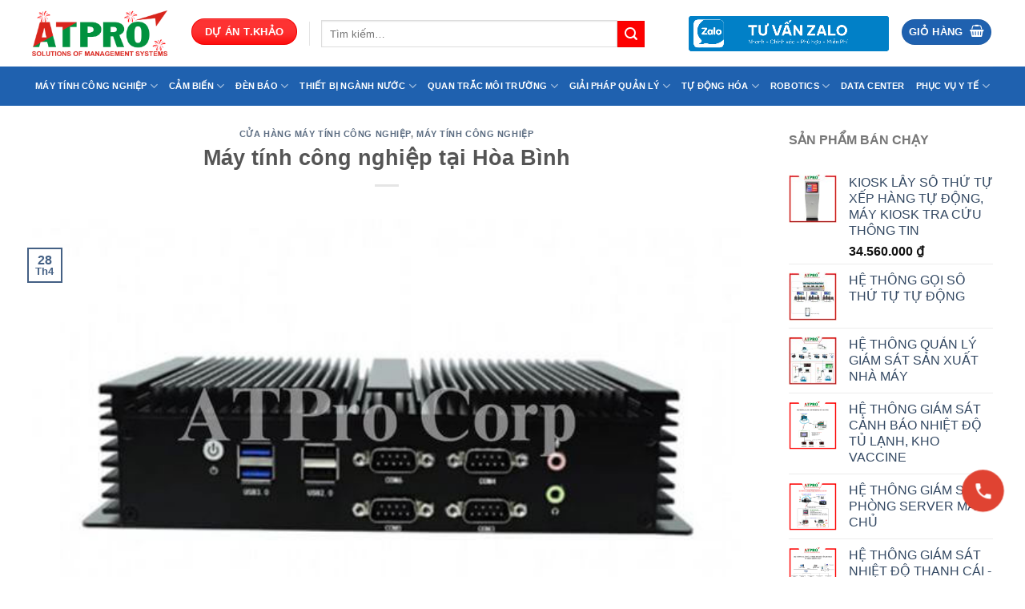

--- FILE ---
content_type: text/html; charset=UTF-8
request_url: https://atpro.com.vn/may-tinh-cong-nghiep-hoa-binh/
body_size: 65283
content:
<!DOCTYPE html>
<html lang="vi" class="loading-site no-js bg-fill">
<head><meta charset="UTF-8" /><script>if(navigator.userAgent.match(/MSIE|Internet Explorer/i)||navigator.userAgent.match(/Trident\/7\..*?rv:11/i)){var href=document.location.href;if(!href.match(/[?&]nowprocket/)){if(href.indexOf("?")==-1){if(href.indexOf("#")==-1){document.location.href=href+"?nowprocket=1"}else{document.location.href=href.replace("#","?nowprocket=1#")}}else{if(href.indexOf("#")==-1){document.location.href=href+"&nowprocket=1"}else{document.location.href=href.replace("#","&nowprocket=1#")}}}}</script><script>(()=>{class RocketLazyLoadScripts{constructor(){this.v="2.0.4",this.userEvents=["keydown","keyup","mousedown","mouseup","mousemove","mouseover","mouseout","touchmove","touchstart","touchend","touchcancel","wheel","click","dblclick","input"],this.attributeEvents=["onblur","onclick","oncontextmenu","ondblclick","onfocus","onmousedown","onmouseenter","onmouseleave","onmousemove","onmouseout","onmouseover","onmouseup","onmousewheel","onscroll","onsubmit"]}async t(){this.i(),this.o(),/iP(ad|hone)/.test(navigator.userAgent)&&this.h(),this.u(),this.l(this),this.m(),this.k(this),this.p(this),this._(),await Promise.all([this.R(),this.L()]),this.lastBreath=Date.now(),this.S(this),this.P(),this.D(),this.O(),this.M(),await this.C(this.delayedScripts.normal),await this.C(this.delayedScripts.defer),await this.C(this.delayedScripts.async),await this.T(),await this.F(),await this.j(),await this.A(),window.dispatchEvent(new Event("rocket-allScriptsLoaded")),this.everythingLoaded=!0,this.lastTouchEnd&&await new Promise(t=>setTimeout(t,500-Date.now()+this.lastTouchEnd)),this.I(),this.H(),this.U(),this.W()}i(){this.CSPIssue=sessionStorage.getItem("rocketCSPIssue"),document.addEventListener("securitypolicyviolation",t=>{this.CSPIssue||"script-src-elem"!==t.violatedDirective||"data"!==t.blockedURI||(this.CSPIssue=!0,sessionStorage.setItem("rocketCSPIssue",!0))},{isRocket:!0})}o(){window.addEventListener("pageshow",t=>{this.persisted=t.persisted,this.realWindowLoadedFired=!0},{isRocket:!0}),window.addEventListener("pagehide",()=>{this.onFirstUserAction=null},{isRocket:!0})}h(){let t;function e(e){t=e}window.addEventListener("touchstart",e,{isRocket:!0}),window.addEventListener("touchend",function i(o){o.changedTouches[0]&&t.changedTouches[0]&&Math.abs(o.changedTouches[0].pageX-t.changedTouches[0].pageX)<10&&Math.abs(o.changedTouches[0].pageY-t.changedTouches[0].pageY)<10&&o.timeStamp-t.timeStamp<200&&(window.removeEventListener("touchstart",e,{isRocket:!0}),window.removeEventListener("touchend",i,{isRocket:!0}),"INPUT"===o.target.tagName&&"text"===o.target.type||(o.target.dispatchEvent(new TouchEvent("touchend",{target:o.target,bubbles:!0})),o.target.dispatchEvent(new MouseEvent("mouseover",{target:o.target,bubbles:!0})),o.target.dispatchEvent(new PointerEvent("click",{target:o.target,bubbles:!0,cancelable:!0,detail:1,clientX:o.changedTouches[0].clientX,clientY:o.changedTouches[0].clientY})),event.preventDefault()))},{isRocket:!0})}q(t){this.userActionTriggered||("mousemove"!==t.type||this.firstMousemoveIgnored?"keyup"===t.type||"mouseover"===t.type||"mouseout"===t.type||(this.userActionTriggered=!0,this.onFirstUserAction&&this.onFirstUserAction()):this.firstMousemoveIgnored=!0),"click"===t.type&&t.preventDefault(),t.stopPropagation(),t.stopImmediatePropagation(),"touchstart"===this.lastEvent&&"touchend"===t.type&&(this.lastTouchEnd=Date.now()),"click"===t.type&&(this.lastTouchEnd=0),this.lastEvent=t.type,t.composedPath&&t.composedPath()[0].getRootNode()instanceof ShadowRoot&&(t.rocketTarget=t.composedPath()[0]),this.savedUserEvents.push(t)}u(){this.savedUserEvents=[],this.userEventHandler=this.q.bind(this),this.userEvents.forEach(t=>window.addEventListener(t,this.userEventHandler,{passive:!1,isRocket:!0})),document.addEventListener("visibilitychange",this.userEventHandler,{isRocket:!0})}U(){this.userEvents.forEach(t=>window.removeEventListener(t,this.userEventHandler,{passive:!1,isRocket:!0})),document.removeEventListener("visibilitychange",this.userEventHandler,{isRocket:!0}),this.savedUserEvents.forEach(t=>{(t.rocketTarget||t.target).dispatchEvent(new window[t.constructor.name](t.type,t))})}m(){const t="return false",e=Array.from(this.attributeEvents,t=>"data-rocket-"+t),i="["+this.attributeEvents.join("],[")+"]",o="[data-rocket-"+this.attributeEvents.join("],[data-rocket-")+"]",s=(e,i,o)=>{o&&o!==t&&(e.setAttribute("data-rocket-"+i,o),e["rocket"+i]=new Function("event",o),e.setAttribute(i,t))};new MutationObserver(t=>{for(const n of t)"attributes"===n.type&&(n.attributeName.startsWith("data-rocket-")||this.everythingLoaded?n.attributeName.startsWith("data-rocket-")&&this.everythingLoaded&&this.N(n.target,n.attributeName.substring(12)):s(n.target,n.attributeName,n.target.getAttribute(n.attributeName))),"childList"===n.type&&n.addedNodes.forEach(t=>{if(t.nodeType===Node.ELEMENT_NODE)if(this.everythingLoaded)for(const i of[t,...t.querySelectorAll(o)])for(const t of i.getAttributeNames())e.includes(t)&&this.N(i,t.substring(12));else for(const e of[t,...t.querySelectorAll(i)])for(const t of e.getAttributeNames())this.attributeEvents.includes(t)&&s(e,t,e.getAttribute(t))})}).observe(document,{subtree:!0,childList:!0,attributeFilter:[...this.attributeEvents,...e]})}I(){this.attributeEvents.forEach(t=>{document.querySelectorAll("[data-rocket-"+t+"]").forEach(e=>{this.N(e,t)})})}N(t,e){const i=t.getAttribute("data-rocket-"+e);i&&(t.setAttribute(e,i),t.removeAttribute("data-rocket-"+e))}k(t){Object.defineProperty(HTMLElement.prototype,"onclick",{get(){return this.rocketonclick||null},set(e){this.rocketonclick=e,this.setAttribute(t.everythingLoaded?"onclick":"data-rocket-onclick","this.rocketonclick(event)")}})}S(t){function e(e,i){let o=e[i];e[i]=null,Object.defineProperty(e,i,{get:()=>o,set(s){t.everythingLoaded?o=s:e["rocket"+i]=o=s}})}e(document,"onreadystatechange"),e(window,"onload"),e(window,"onpageshow");try{Object.defineProperty(document,"readyState",{get:()=>t.rocketReadyState,set(e){t.rocketReadyState=e},configurable:!0}),document.readyState="loading"}catch(t){console.log("WPRocket DJE readyState conflict, bypassing")}}l(t){this.originalAddEventListener=EventTarget.prototype.addEventListener,this.originalRemoveEventListener=EventTarget.prototype.removeEventListener,this.savedEventListeners=[],EventTarget.prototype.addEventListener=function(e,i,o){o&&o.isRocket||!t.B(e,this)&&!t.userEvents.includes(e)||t.B(e,this)&&!t.userActionTriggered||e.startsWith("rocket-")||t.everythingLoaded?t.originalAddEventListener.call(this,e,i,o):(t.savedEventListeners.push({target:this,remove:!1,type:e,func:i,options:o}),"mouseenter"!==e&&"mouseleave"!==e||t.originalAddEventListener.call(this,e,t.savedUserEvents.push,o))},EventTarget.prototype.removeEventListener=function(e,i,o){o&&o.isRocket||!t.B(e,this)&&!t.userEvents.includes(e)||t.B(e,this)&&!t.userActionTriggered||e.startsWith("rocket-")||t.everythingLoaded?t.originalRemoveEventListener.call(this,e,i,o):t.savedEventListeners.push({target:this,remove:!0,type:e,func:i,options:o})}}J(t,e){this.savedEventListeners=this.savedEventListeners.filter(i=>{let o=i.type,s=i.target||window;return e!==o||t!==s||(this.B(o,s)&&(i.type="rocket-"+o),this.$(i),!1)})}H(){EventTarget.prototype.addEventListener=this.originalAddEventListener,EventTarget.prototype.removeEventListener=this.originalRemoveEventListener,this.savedEventListeners.forEach(t=>this.$(t))}$(t){t.remove?this.originalRemoveEventListener.call(t.target,t.type,t.func,t.options):this.originalAddEventListener.call(t.target,t.type,t.func,t.options)}p(t){let e;function i(e){return t.everythingLoaded?e:e.split(" ").map(t=>"load"===t||t.startsWith("load.")?"rocket-jquery-load":t).join(" ")}function o(o){function s(e){const s=o.fn[e];o.fn[e]=o.fn.init.prototype[e]=function(){return this[0]===window&&t.userActionTriggered&&("string"==typeof arguments[0]||arguments[0]instanceof String?arguments[0]=i(arguments[0]):"object"==typeof arguments[0]&&Object.keys(arguments[0]).forEach(t=>{const e=arguments[0][t];delete arguments[0][t],arguments[0][i(t)]=e})),s.apply(this,arguments),this}}if(o&&o.fn&&!t.allJQueries.includes(o)){const e={DOMContentLoaded:[],"rocket-DOMContentLoaded":[]};for(const t in e)document.addEventListener(t,()=>{e[t].forEach(t=>t())},{isRocket:!0});o.fn.ready=o.fn.init.prototype.ready=function(i){function s(){parseInt(o.fn.jquery)>2?setTimeout(()=>i.bind(document)(o)):i.bind(document)(o)}return"function"==typeof i&&(t.realDomReadyFired?!t.userActionTriggered||t.fauxDomReadyFired?s():e["rocket-DOMContentLoaded"].push(s):e.DOMContentLoaded.push(s)),o([])},s("on"),s("one"),s("off"),t.allJQueries.push(o)}e=o}t.allJQueries=[],o(window.jQuery),Object.defineProperty(window,"jQuery",{get:()=>e,set(t){o(t)}})}P(){const t=new Map;document.write=document.writeln=function(e){const i=document.currentScript,o=document.createRange(),s=i.parentElement;let n=t.get(i);void 0===n&&(n=i.nextSibling,t.set(i,n));const c=document.createDocumentFragment();o.setStart(c,0),c.appendChild(o.createContextualFragment(e)),s.insertBefore(c,n)}}async R(){return new Promise(t=>{this.userActionTriggered?t():this.onFirstUserAction=t})}async L(){return new Promise(t=>{document.addEventListener("DOMContentLoaded",()=>{this.realDomReadyFired=!0,t()},{isRocket:!0})})}async j(){return this.realWindowLoadedFired?Promise.resolve():new Promise(t=>{window.addEventListener("load",t,{isRocket:!0})})}M(){this.pendingScripts=[];this.scriptsMutationObserver=new MutationObserver(t=>{for(const e of t)e.addedNodes.forEach(t=>{"SCRIPT"!==t.tagName||t.noModule||t.isWPRocket||this.pendingScripts.push({script:t,promise:new Promise(e=>{const i=()=>{const i=this.pendingScripts.findIndex(e=>e.script===t);i>=0&&this.pendingScripts.splice(i,1),e()};t.addEventListener("load",i,{isRocket:!0}),t.addEventListener("error",i,{isRocket:!0}),setTimeout(i,1e3)})})})}),this.scriptsMutationObserver.observe(document,{childList:!0,subtree:!0})}async F(){await this.X(),this.pendingScripts.length?(await this.pendingScripts[0].promise,await this.F()):this.scriptsMutationObserver.disconnect()}D(){this.delayedScripts={normal:[],async:[],defer:[]},document.querySelectorAll("script[type$=rocketlazyloadscript]").forEach(t=>{t.hasAttribute("data-rocket-src")?t.hasAttribute("async")&&!1!==t.async?this.delayedScripts.async.push(t):t.hasAttribute("defer")&&!1!==t.defer||"module"===t.getAttribute("data-rocket-type")?this.delayedScripts.defer.push(t):this.delayedScripts.normal.push(t):this.delayedScripts.normal.push(t)})}async _(){await this.L();let t=[];document.querySelectorAll("script[type$=rocketlazyloadscript][data-rocket-src]").forEach(e=>{let i=e.getAttribute("data-rocket-src");if(i&&!i.startsWith("data:")){i.startsWith("//")&&(i=location.protocol+i);try{const o=new URL(i).origin;o!==location.origin&&t.push({src:o,crossOrigin:e.crossOrigin||"module"===e.getAttribute("data-rocket-type")})}catch(t){}}}),t=[...new Map(t.map(t=>[JSON.stringify(t),t])).values()],this.Y(t,"preconnect")}async G(t){if(await this.K(),!0!==t.noModule||!("noModule"in HTMLScriptElement.prototype))return new Promise(e=>{let i;function o(){(i||t).setAttribute("data-rocket-status","executed"),e()}try{if(navigator.userAgent.includes("Firefox/")||""===navigator.vendor||this.CSPIssue)i=document.createElement("script"),[...t.attributes].forEach(t=>{let e=t.nodeName;"type"!==e&&("data-rocket-type"===e&&(e="type"),"data-rocket-src"===e&&(e="src"),i.setAttribute(e,t.nodeValue))}),t.text&&(i.text=t.text),t.nonce&&(i.nonce=t.nonce),i.hasAttribute("src")?(i.addEventListener("load",o,{isRocket:!0}),i.addEventListener("error",()=>{i.setAttribute("data-rocket-status","failed-network"),e()},{isRocket:!0}),setTimeout(()=>{i.isConnected||e()},1)):(i.text=t.text,o()),i.isWPRocket=!0,t.parentNode.replaceChild(i,t);else{const i=t.getAttribute("data-rocket-type"),s=t.getAttribute("data-rocket-src");i?(t.type=i,t.removeAttribute("data-rocket-type")):t.removeAttribute("type"),t.addEventListener("load",o,{isRocket:!0}),t.addEventListener("error",i=>{this.CSPIssue&&i.target.src.startsWith("data:")?(console.log("WPRocket: CSP fallback activated"),t.removeAttribute("src"),this.G(t).then(e)):(t.setAttribute("data-rocket-status","failed-network"),e())},{isRocket:!0}),s?(t.fetchPriority="high",t.removeAttribute("data-rocket-src"),t.src=s):t.src="data:text/javascript;base64,"+window.btoa(unescape(encodeURIComponent(t.text)))}}catch(i){t.setAttribute("data-rocket-status","failed-transform"),e()}});t.setAttribute("data-rocket-status","skipped")}async C(t){const e=t.shift();return e?(e.isConnected&&await this.G(e),this.C(t)):Promise.resolve()}O(){this.Y([...this.delayedScripts.normal,...this.delayedScripts.defer,...this.delayedScripts.async],"preload")}Y(t,e){this.trash=this.trash||[];let i=!0;var o=document.createDocumentFragment();t.forEach(t=>{const s=t.getAttribute&&t.getAttribute("data-rocket-src")||t.src;if(s&&!s.startsWith("data:")){const n=document.createElement("link");n.href=s,n.rel=e,"preconnect"!==e&&(n.as="script",n.fetchPriority=i?"high":"low"),t.getAttribute&&"module"===t.getAttribute("data-rocket-type")&&(n.crossOrigin=!0),t.crossOrigin&&(n.crossOrigin=t.crossOrigin),t.integrity&&(n.integrity=t.integrity),t.nonce&&(n.nonce=t.nonce),o.appendChild(n),this.trash.push(n),i=!1}}),document.head.appendChild(o)}W(){this.trash.forEach(t=>t.remove())}async T(){try{document.readyState="interactive"}catch(t){}this.fauxDomReadyFired=!0;try{await this.K(),this.J(document,"readystatechange"),document.dispatchEvent(new Event("rocket-readystatechange")),await this.K(),document.rocketonreadystatechange&&document.rocketonreadystatechange(),await this.K(),this.J(document,"DOMContentLoaded"),document.dispatchEvent(new Event("rocket-DOMContentLoaded")),await this.K(),this.J(window,"DOMContentLoaded"),window.dispatchEvent(new Event("rocket-DOMContentLoaded"))}catch(t){console.error(t)}}async A(){try{document.readyState="complete"}catch(t){}try{await this.K(),this.J(document,"readystatechange"),document.dispatchEvent(new Event("rocket-readystatechange")),await this.K(),document.rocketonreadystatechange&&document.rocketonreadystatechange(),await this.K(),this.J(window,"load"),window.dispatchEvent(new Event("rocket-load")),await this.K(),window.rocketonload&&window.rocketonload(),await this.K(),this.allJQueries.forEach(t=>t(window).trigger("rocket-jquery-load")),await this.K(),this.J(window,"pageshow");const t=new Event("rocket-pageshow");t.persisted=this.persisted,window.dispatchEvent(t),await this.K(),window.rocketonpageshow&&window.rocketonpageshow({persisted:this.persisted})}catch(t){console.error(t)}}async K(){Date.now()-this.lastBreath>45&&(await this.X(),this.lastBreath=Date.now())}async X(){return document.hidden?new Promise(t=>setTimeout(t)):new Promise(t=>requestAnimationFrame(t))}B(t,e){return e===document&&"readystatechange"===t||(e===document&&"DOMContentLoaded"===t||(e===window&&"DOMContentLoaded"===t||(e===window&&"load"===t||e===window&&"pageshow"===t)))}static run(){(new RocketLazyLoadScripts).t()}}RocketLazyLoadScripts.run()})();</script>
	
	<link rel="profile" href="http://gmpg.org/xfn/11" />
	<link rel="pingback" href="" />

	<script type="rocketlazyloadscript">(function(html){html.className = html.className.replace(/\bno-js\b/,'js')})(document.documentElement);</script>
<meta name='robots' content='index, follow, max-image-preview:large, max-snippet:-1, max-video-preview:-1' />
<meta name="viewport" content="width=device-width, initial-scale=1" />
	<!-- This site is optimized with the Yoast SEO Premium plugin v26.6 (Yoast SEO v26.8) - https://yoast.com/product/yoast-seo-premium-wordpress/ -->
	<title>Máy tính công nghiệp tại Hòa Bình, ATPro báo giá tốt</title>
	<meta name="description" content="Mua máy tính công nghiệp tại Hòa Bình chất lượng, Mới nhất, Đa dạng tính năng, Cấu Hình, Mẫu mã, Bảo hành 36 tháng. Báo giá tốt tại ATPro. ☎️Xem ngay!" />
	<link rel="canonical" href="https://atpro.com.vn/may-tinh-cong-nghiep-hoa-binh/" />
	<meta property="og:locale" content="vi_VN" />
	<meta property="og:type" content="article" />
	<meta property="og:title" content="Máy tính công nghiệp tại Hòa Bình" />
	<meta property="og:description" content="Mua máy tính công nghiệp tại Hòa Bình chất lượng, Mới nhất, Đa dạng tính năng, Cấu Hình, Mẫu mã, Bảo hành 36 tháng. Báo giá tốt tại ATPro. ☎️Xem ngay!" />
	<meta property="og:url" content="https://atpro.com.vn/may-tinh-cong-nghiep-hoa-binh/" />
	<meta property="og:site_name" content="ATPro Corp" />
	<meta property="article:published_time" content="2023-04-28T03:06:43+00:00" />
	<meta property="article:modified_time" content="2025-12-10T02:59:28+00:00" />
	<meta property="og:image" content="https://atpro.com.vn/wp-content/uploads/2023/04/may-tinh-cong-nghiep-hoa-binh.jpg" />
	<meta property="og:image:width" content="600" />
	<meta property="og:image:height" content="350" />
	<meta property="og:image:type" content="image/jpeg" />
	<meta name="author" content="admin" />
	<meta name="twitter:card" content="summary_large_image" />
	<meta name="twitter:label1" content="Được viết bởi" />
	<meta name="twitter:data1" content="admin" />
	<meta name="twitter:label2" content="Ước tính thời gian đọc" />
	<meta name="twitter:data2" content="7 phút" />
	<script type="application/ld+json" class="yoast-schema-graph">{"@context":"https://schema.org","@graph":[{"@type":"Article","@id":"https://atpro.com.vn/may-tinh-cong-nghiep-hoa-binh/#article","isPartOf":{"@id":"https://atpro.com.vn/may-tinh-cong-nghiep-hoa-binh/"},"author":{"name":"admin","@id":"https://atpro.com.vn/#/schema/person/e84a0eda3f62f4e21626deb89c7c6e62"},"headline":"Máy tính công nghiệp tại Hòa Bình","datePublished":"2023-04-28T03:06:43+00:00","dateModified":"2025-12-10T02:59:28+00:00","mainEntityOfPage":{"@id":"https://atpro.com.vn/may-tinh-cong-nghiep-hoa-binh/"},"wordCount":1590,"commentCount":0,"image":{"@id":"https://atpro.com.vn/may-tinh-cong-nghiep-hoa-binh/#primaryimage"},"thumbnailUrl":"https://atpro.com.vn/wp-content/uploads/2023/04/may-tinh-cong-nghiep-hoa-binh.jpg","articleSection":["CỬA HÀNG MÁY TÍNH CÔNG NGHIỆP","MÁY TÍNH CÔNG NGHIỆP"],"inLanguage":"vi","potentialAction":[{"@type":"CommentAction","name":"Comment","target":["https://atpro.com.vn/may-tinh-cong-nghiep-hoa-binh/#respond"]}]},{"@type":"WebPage","@id":"https://atpro.com.vn/may-tinh-cong-nghiep-hoa-binh/","url":"https://atpro.com.vn/may-tinh-cong-nghiep-hoa-binh/","name":"Máy tính công nghiệp tại Hòa Bình, ATPro báo giá tốt","isPartOf":{"@id":"https://atpro.com.vn/#website"},"primaryImageOfPage":{"@id":"https://atpro.com.vn/may-tinh-cong-nghiep-hoa-binh/#primaryimage"},"image":{"@id":"https://atpro.com.vn/may-tinh-cong-nghiep-hoa-binh/#primaryimage"},"thumbnailUrl":"https://atpro.com.vn/wp-content/uploads/2023/04/may-tinh-cong-nghiep-hoa-binh.jpg","datePublished":"2023-04-28T03:06:43+00:00","dateModified":"2025-12-10T02:59:28+00:00","author":{"@id":"https://atpro.com.vn/#/schema/person/e84a0eda3f62f4e21626deb89c7c6e62"},"description":"Mua máy tính công nghiệp tại Hòa Bình chất lượng, Mới nhất, Đa dạng tính năng, Cấu Hình, Mẫu mã, Bảo hành 36 tháng. Báo giá tốt tại ATPro. ☎️Xem ngay!","breadcrumb":{"@id":"https://atpro.com.vn/may-tinh-cong-nghiep-hoa-binh/#breadcrumb"},"inLanguage":"vi","potentialAction":[{"@type":"ReadAction","target":["https://atpro.com.vn/may-tinh-cong-nghiep-hoa-binh/"]}]},{"@type":"ImageObject","inLanguage":"vi","@id":"https://atpro.com.vn/may-tinh-cong-nghiep-hoa-binh/#primaryimage","url":"https://atpro.com.vn/wp-content/uploads/2023/04/may-tinh-cong-nghiep-hoa-binh.jpg","contentUrl":"https://atpro.com.vn/wp-content/uploads/2023/04/may-tinh-cong-nghiep-hoa-binh.jpg","width":600,"height":350,"caption":"Máy tính công nghiệp Hòa Bình"},{"@type":"BreadcrumbList","@id":"https://atpro.com.vn/may-tinh-cong-nghiep-hoa-binh/#breadcrumb","itemListElement":[{"@type":"ListItem","position":1,"name":"Home","item":"https://atpro.com.vn/"},{"@type":"ListItem","position":2,"name":"TIN TỨC","item":"https://atpro.com.vn/tin-tuc/"},{"@type":"ListItem","position":3,"name":"MÁY TÍNH CÔNG NGHIỆP","item":"https://atpro.com.vn/may-tinh-cong-nghiep-du-an/"},{"@type":"ListItem","position":4,"name":"Máy tính công nghiệp tại Hòa Bình"}]},{"@type":"WebSite","@id":"https://atpro.com.vn/#website","url":"https://atpro.com.vn/","name":"ATPro Corp","description":"ATPro Corp chuyên về phần mềm SCADA, MES, ERP - Thiết bị điều khiển, giám sát, thu thập dữ liệu cho nhà máy công nghiệp","potentialAction":[{"@type":"SearchAction","target":{"@type":"EntryPoint","urlTemplate":"https://atpro.com.vn/?s={search_term_string}"},"query-input":{"@type":"PropertyValueSpecification","valueRequired":true,"valueName":"search_term_string"}}],"inLanguage":"vi"},{"@type":"Person","@id":"https://atpro.com.vn/#/schema/person/e84a0eda3f62f4e21626deb89c7c6e62","name":"admin","image":{"@type":"ImageObject","inLanguage":"vi","@id":"https://atpro.com.vn/#/schema/person/image/","url":"https://secure.gravatar.com/avatar/5ae249afd059a02af2f200bce1e813a625cd1f74250f317e247ba0f24d7f793e?s=96&d=mm&r=g","contentUrl":"https://secure.gravatar.com/avatar/5ae249afd059a02af2f200bce1e813a625cd1f74250f317e247ba0f24d7f793e?s=96&d=mm&r=g","caption":"admin"},"url":"https://atpro.com.vn/author/admin/"}]}</script>
	<!-- / Yoast SEO Premium plugin. -->



<link rel='prefetch' href='https://atpro.com.vn/wp-content/themes/flatsome/assets/js/flatsome.js?ver=e2eddd6c228105dac048' />
<link rel='prefetch' href='https://atpro.com.vn/wp-content/themes/flatsome/assets/js/chunk.slider.js?ver=3.20.4' />
<link rel='prefetch' href='https://atpro.com.vn/wp-content/themes/flatsome/assets/js/chunk.popups.js?ver=3.20.4' />
<link rel='prefetch' href='https://atpro.com.vn/wp-content/themes/flatsome/assets/js/chunk.tooltips.js?ver=3.20.4' />
<link rel='prefetch' href='https://atpro.com.vn/wp-content/themes/flatsome/assets/js/woocommerce.js?ver=1c9be63d628ff7c3ff4c' />
<link rel="alternate" type="application/rss+xml" title="Dòng thông tin ATPro Corp &raquo;" href="https://atpro.com.vn/feed/" />
<link rel="alternate" type="application/rss+xml" title="ATPro Corp &raquo; Dòng bình luận" href="https://atpro.com.vn/comments/feed/" />
<link rel="alternate" type="application/rss+xml" title="ATPro Corp &raquo; Máy tính công nghiệp tại Hòa Bình Dòng bình luận" href="https://atpro.com.vn/may-tinh-cong-nghiep-hoa-binh/feed/" />
		<style>
			.lazyload,
			.lazyloading {
				max-width: 100%;
			}
		</style>
		<style id='wp-img-auto-sizes-contain-inline-css' type='text/css'>
img:is([sizes=auto i],[sizes^="auto," i]){contain-intrinsic-size:3000px 1500px}
/*# sourceURL=wp-img-auto-sizes-contain-inline-css */
</style>
<link data-minify="1" rel='stylesheet' id='mpay-style-css' href='https://atpro.com.vn/wp-content/cache/min/1/wp-content/plugins/bck-tu-dong-xac-nhan-thanh-toan-chuyen-khoan-ngan-hang/assets/css/style.css?ver=1768269845' type='text/css' media='all' />
<style id='wp-emoji-styles-inline-css' type='text/css'>

	img.wp-smiley, img.emoji {
		display: inline !important;
		border: none !important;
		box-shadow: none !important;
		height: 1em !important;
		width: 1em !important;
		margin: 0 0.07em !important;
		vertical-align: -0.1em !important;
		background: none !important;
		padding: 0 !important;
	}
/*# sourceURL=wp-emoji-styles-inline-css */
</style>
<style id='wp-block-library-inline-css' type='text/css'>
:root{--wp-block-synced-color:#7a00df;--wp-block-synced-color--rgb:122,0,223;--wp-bound-block-color:var(--wp-block-synced-color);--wp-editor-canvas-background:#ddd;--wp-admin-theme-color:#007cba;--wp-admin-theme-color--rgb:0,124,186;--wp-admin-theme-color-darker-10:#006ba1;--wp-admin-theme-color-darker-10--rgb:0,107,160.5;--wp-admin-theme-color-darker-20:#005a87;--wp-admin-theme-color-darker-20--rgb:0,90,135;--wp-admin-border-width-focus:2px}@media (min-resolution:192dpi){:root{--wp-admin-border-width-focus:1.5px}}.wp-element-button{cursor:pointer}:root .has-very-light-gray-background-color{background-color:#eee}:root .has-very-dark-gray-background-color{background-color:#313131}:root .has-very-light-gray-color{color:#eee}:root .has-very-dark-gray-color{color:#313131}:root .has-vivid-green-cyan-to-vivid-cyan-blue-gradient-background{background:linear-gradient(135deg,#00d084,#0693e3)}:root .has-purple-crush-gradient-background{background:linear-gradient(135deg,#34e2e4,#4721fb 50%,#ab1dfe)}:root .has-hazy-dawn-gradient-background{background:linear-gradient(135deg,#faaca8,#dad0ec)}:root .has-subdued-olive-gradient-background{background:linear-gradient(135deg,#fafae1,#67a671)}:root .has-atomic-cream-gradient-background{background:linear-gradient(135deg,#fdd79a,#004a59)}:root .has-nightshade-gradient-background{background:linear-gradient(135deg,#330968,#31cdcf)}:root .has-midnight-gradient-background{background:linear-gradient(135deg,#020381,#2874fc)}:root{--wp--preset--font-size--normal:16px;--wp--preset--font-size--huge:42px}.has-regular-font-size{font-size:1em}.has-larger-font-size{font-size:2.625em}.has-normal-font-size{font-size:var(--wp--preset--font-size--normal)}.has-huge-font-size{font-size:var(--wp--preset--font-size--huge)}.has-text-align-center{text-align:center}.has-text-align-left{text-align:left}.has-text-align-right{text-align:right}.has-fit-text{white-space:nowrap!important}#end-resizable-editor-section{display:none}.aligncenter{clear:both}.items-justified-left{justify-content:flex-start}.items-justified-center{justify-content:center}.items-justified-right{justify-content:flex-end}.items-justified-space-between{justify-content:space-between}.screen-reader-text{border:0;clip-path:inset(50%);height:1px;margin:-1px;overflow:hidden;padding:0;position:absolute;width:1px;word-wrap:normal!important}.screen-reader-text:focus{background-color:#ddd;clip-path:none;color:#444;display:block;font-size:1em;height:auto;left:5px;line-height:normal;padding:15px 23px 14px;text-decoration:none;top:5px;width:auto;z-index:100000}html :where(.has-border-color){border-style:solid}html :where([style*=border-top-color]){border-top-style:solid}html :where([style*=border-right-color]){border-right-style:solid}html :where([style*=border-bottom-color]){border-bottom-style:solid}html :where([style*=border-left-color]){border-left-style:solid}html :where([style*=border-width]){border-style:solid}html :where([style*=border-top-width]){border-top-style:solid}html :where([style*=border-right-width]){border-right-style:solid}html :where([style*=border-bottom-width]){border-bottom-style:solid}html :where([style*=border-left-width]){border-left-style:solid}html :where(img[class*=wp-image-]){height:auto;max-width:100%}:where(figure){margin:0 0 1em}html :where(.is-position-sticky){--wp-admin--admin-bar--position-offset:var(--wp-admin--admin-bar--height,0px)}@media screen and (max-width:600px){html :where(.is-position-sticky){--wp-admin--admin-bar--position-offset:0px}}

/*# sourceURL=wp-block-library-inline-css */
</style><link data-minify="1" rel='stylesheet' id='wc-blocks-style-css' href='https://atpro.com.vn/wp-content/cache/min/1/wp-content/plugins/woocommerce/assets/client/blocks/wc-blocks.css?ver=1768269845' type='text/css' media='all' />
<style id='global-styles-inline-css' type='text/css'>
:root{--wp--preset--aspect-ratio--square: 1;--wp--preset--aspect-ratio--4-3: 4/3;--wp--preset--aspect-ratio--3-4: 3/4;--wp--preset--aspect-ratio--3-2: 3/2;--wp--preset--aspect-ratio--2-3: 2/3;--wp--preset--aspect-ratio--16-9: 16/9;--wp--preset--aspect-ratio--9-16: 9/16;--wp--preset--color--black: #000000;--wp--preset--color--cyan-bluish-gray: #abb8c3;--wp--preset--color--white: #ffffff;--wp--preset--color--pale-pink: #f78da7;--wp--preset--color--vivid-red: #cf2e2e;--wp--preset--color--luminous-vivid-orange: #ff6900;--wp--preset--color--luminous-vivid-amber: #fcb900;--wp--preset--color--light-green-cyan: #7bdcb5;--wp--preset--color--vivid-green-cyan: #00d084;--wp--preset--color--pale-cyan-blue: #8ed1fc;--wp--preset--color--vivid-cyan-blue: #0693e3;--wp--preset--color--vivid-purple: #9b51e0;--wp--preset--color--primary: #1f61af;--wp--preset--color--secondary: #1f61af;--wp--preset--color--success: #627D47;--wp--preset--color--alert: #b20000;--wp--preset--gradient--vivid-cyan-blue-to-vivid-purple: linear-gradient(135deg,rgb(6,147,227) 0%,rgb(155,81,224) 100%);--wp--preset--gradient--light-green-cyan-to-vivid-green-cyan: linear-gradient(135deg,rgb(122,220,180) 0%,rgb(0,208,130) 100%);--wp--preset--gradient--luminous-vivid-amber-to-luminous-vivid-orange: linear-gradient(135deg,rgb(252,185,0) 0%,rgb(255,105,0) 100%);--wp--preset--gradient--luminous-vivid-orange-to-vivid-red: linear-gradient(135deg,rgb(255,105,0) 0%,rgb(207,46,46) 100%);--wp--preset--gradient--very-light-gray-to-cyan-bluish-gray: linear-gradient(135deg,rgb(238,238,238) 0%,rgb(169,184,195) 100%);--wp--preset--gradient--cool-to-warm-spectrum: linear-gradient(135deg,rgb(74,234,220) 0%,rgb(151,120,209) 20%,rgb(207,42,186) 40%,rgb(238,44,130) 60%,rgb(251,105,98) 80%,rgb(254,248,76) 100%);--wp--preset--gradient--blush-light-purple: linear-gradient(135deg,rgb(255,206,236) 0%,rgb(152,150,240) 100%);--wp--preset--gradient--blush-bordeaux: linear-gradient(135deg,rgb(254,205,165) 0%,rgb(254,45,45) 50%,rgb(107,0,62) 100%);--wp--preset--gradient--luminous-dusk: linear-gradient(135deg,rgb(255,203,112) 0%,rgb(199,81,192) 50%,rgb(65,88,208) 100%);--wp--preset--gradient--pale-ocean: linear-gradient(135deg,rgb(255,245,203) 0%,rgb(182,227,212) 50%,rgb(51,167,181) 100%);--wp--preset--gradient--electric-grass: linear-gradient(135deg,rgb(202,248,128) 0%,rgb(113,206,126) 100%);--wp--preset--gradient--midnight: linear-gradient(135deg,rgb(2,3,129) 0%,rgb(40,116,252) 100%);--wp--preset--font-size--small: 13px;--wp--preset--font-size--medium: 20px;--wp--preset--font-size--large: 36px;--wp--preset--font-size--x-large: 42px;--wp--preset--spacing--20: 0.44rem;--wp--preset--spacing--30: 0.67rem;--wp--preset--spacing--40: 1rem;--wp--preset--spacing--50: 1.5rem;--wp--preset--spacing--60: 2.25rem;--wp--preset--spacing--70: 3.38rem;--wp--preset--spacing--80: 5.06rem;--wp--preset--shadow--natural: 6px 6px 9px rgba(0, 0, 0, 0.2);--wp--preset--shadow--deep: 12px 12px 50px rgba(0, 0, 0, 0.4);--wp--preset--shadow--sharp: 6px 6px 0px rgba(0, 0, 0, 0.2);--wp--preset--shadow--outlined: 6px 6px 0px -3px rgb(255, 255, 255), 6px 6px rgb(0, 0, 0);--wp--preset--shadow--crisp: 6px 6px 0px rgb(0, 0, 0);}:where(body) { margin: 0; }.wp-site-blocks > .alignleft { float: left; margin-right: 2em; }.wp-site-blocks > .alignright { float: right; margin-left: 2em; }.wp-site-blocks > .aligncenter { justify-content: center; margin-left: auto; margin-right: auto; }:where(.is-layout-flex){gap: 0.5em;}:where(.is-layout-grid){gap: 0.5em;}.is-layout-flow > .alignleft{float: left;margin-inline-start: 0;margin-inline-end: 2em;}.is-layout-flow > .alignright{float: right;margin-inline-start: 2em;margin-inline-end: 0;}.is-layout-flow > .aligncenter{margin-left: auto !important;margin-right: auto !important;}.is-layout-constrained > .alignleft{float: left;margin-inline-start: 0;margin-inline-end: 2em;}.is-layout-constrained > .alignright{float: right;margin-inline-start: 2em;margin-inline-end: 0;}.is-layout-constrained > .aligncenter{margin-left: auto !important;margin-right: auto !important;}.is-layout-constrained > :where(:not(.alignleft):not(.alignright):not(.alignfull)){margin-left: auto !important;margin-right: auto !important;}body .is-layout-flex{display: flex;}.is-layout-flex{flex-wrap: wrap;align-items: center;}.is-layout-flex > :is(*, div){margin: 0;}body .is-layout-grid{display: grid;}.is-layout-grid > :is(*, div){margin: 0;}body{padding-top: 0px;padding-right: 0px;padding-bottom: 0px;padding-left: 0px;}a:where(:not(.wp-element-button)){text-decoration: none;}:root :where(.wp-element-button, .wp-block-button__link){background-color: #32373c;border-width: 0;color: #fff;font-family: inherit;font-size: inherit;font-style: inherit;font-weight: inherit;letter-spacing: inherit;line-height: inherit;padding-top: calc(0.667em + 2px);padding-right: calc(1.333em + 2px);padding-bottom: calc(0.667em + 2px);padding-left: calc(1.333em + 2px);text-decoration: none;text-transform: inherit;}.has-black-color{color: var(--wp--preset--color--black) !important;}.has-cyan-bluish-gray-color{color: var(--wp--preset--color--cyan-bluish-gray) !important;}.has-white-color{color: var(--wp--preset--color--white) !important;}.has-pale-pink-color{color: var(--wp--preset--color--pale-pink) !important;}.has-vivid-red-color{color: var(--wp--preset--color--vivid-red) !important;}.has-luminous-vivid-orange-color{color: var(--wp--preset--color--luminous-vivid-orange) !important;}.has-luminous-vivid-amber-color{color: var(--wp--preset--color--luminous-vivid-amber) !important;}.has-light-green-cyan-color{color: var(--wp--preset--color--light-green-cyan) !important;}.has-vivid-green-cyan-color{color: var(--wp--preset--color--vivid-green-cyan) !important;}.has-pale-cyan-blue-color{color: var(--wp--preset--color--pale-cyan-blue) !important;}.has-vivid-cyan-blue-color{color: var(--wp--preset--color--vivid-cyan-blue) !important;}.has-vivid-purple-color{color: var(--wp--preset--color--vivid-purple) !important;}.has-primary-color{color: var(--wp--preset--color--primary) !important;}.has-secondary-color{color: var(--wp--preset--color--secondary) !important;}.has-success-color{color: var(--wp--preset--color--success) !important;}.has-alert-color{color: var(--wp--preset--color--alert) !important;}.has-black-background-color{background-color: var(--wp--preset--color--black) !important;}.has-cyan-bluish-gray-background-color{background-color: var(--wp--preset--color--cyan-bluish-gray) !important;}.has-white-background-color{background-color: var(--wp--preset--color--white) !important;}.has-pale-pink-background-color{background-color: var(--wp--preset--color--pale-pink) !important;}.has-vivid-red-background-color{background-color: var(--wp--preset--color--vivid-red) !important;}.has-luminous-vivid-orange-background-color{background-color: var(--wp--preset--color--luminous-vivid-orange) !important;}.has-luminous-vivid-amber-background-color{background-color: var(--wp--preset--color--luminous-vivid-amber) !important;}.has-light-green-cyan-background-color{background-color: var(--wp--preset--color--light-green-cyan) !important;}.has-vivid-green-cyan-background-color{background-color: var(--wp--preset--color--vivid-green-cyan) !important;}.has-pale-cyan-blue-background-color{background-color: var(--wp--preset--color--pale-cyan-blue) !important;}.has-vivid-cyan-blue-background-color{background-color: var(--wp--preset--color--vivid-cyan-blue) !important;}.has-vivid-purple-background-color{background-color: var(--wp--preset--color--vivid-purple) !important;}.has-primary-background-color{background-color: var(--wp--preset--color--primary) !important;}.has-secondary-background-color{background-color: var(--wp--preset--color--secondary) !important;}.has-success-background-color{background-color: var(--wp--preset--color--success) !important;}.has-alert-background-color{background-color: var(--wp--preset--color--alert) !important;}.has-black-border-color{border-color: var(--wp--preset--color--black) !important;}.has-cyan-bluish-gray-border-color{border-color: var(--wp--preset--color--cyan-bluish-gray) !important;}.has-white-border-color{border-color: var(--wp--preset--color--white) !important;}.has-pale-pink-border-color{border-color: var(--wp--preset--color--pale-pink) !important;}.has-vivid-red-border-color{border-color: var(--wp--preset--color--vivid-red) !important;}.has-luminous-vivid-orange-border-color{border-color: var(--wp--preset--color--luminous-vivid-orange) !important;}.has-luminous-vivid-amber-border-color{border-color: var(--wp--preset--color--luminous-vivid-amber) !important;}.has-light-green-cyan-border-color{border-color: var(--wp--preset--color--light-green-cyan) !important;}.has-vivid-green-cyan-border-color{border-color: var(--wp--preset--color--vivid-green-cyan) !important;}.has-pale-cyan-blue-border-color{border-color: var(--wp--preset--color--pale-cyan-blue) !important;}.has-vivid-cyan-blue-border-color{border-color: var(--wp--preset--color--vivid-cyan-blue) !important;}.has-vivid-purple-border-color{border-color: var(--wp--preset--color--vivid-purple) !important;}.has-primary-border-color{border-color: var(--wp--preset--color--primary) !important;}.has-secondary-border-color{border-color: var(--wp--preset--color--secondary) !important;}.has-success-border-color{border-color: var(--wp--preset--color--success) !important;}.has-alert-border-color{border-color: var(--wp--preset--color--alert) !important;}.has-vivid-cyan-blue-to-vivid-purple-gradient-background{background: var(--wp--preset--gradient--vivid-cyan-blue-to-vivid-purple) !important;}.has-light-green-cyan-to-vivid-green-cyan-gradient-background{background: var(--wp--preset--gradient--light-green-cyan-to-vivid-green-cyan) !important;}.has-luminous-vivid-amber-to-luminous-vivid-orange-gradient-background{background: var(--wp--preset--gradient--luminous-vivid-amber-to-luminous-vivid-orange) !important;}.has-luminous-vivid-orange-to-vivid-red-gradient-background{background: var(--wp--preset--gradient--luminous-vivid-orange-to-vivid-red) !important;}.has-very-light-gray-to-cyan-bluish-gray-gradient-background{background: var(--wp--preset--gradient--very-light-gray-to-cyan-bluish-gray) !important;}.has-cool-to-warm-spectrum-gradient-background{background: var(--wp--preset--gradient--cool-to-warm-spectrum) !important;}.has-blush-light-purple-gradient-background{background: var(--wp--preset--gradient--blush-light-purple) !important;}.has-blush-bordeaux-gradient-background{background: var(--wp--preset--gradient--blush-bordeaux) !important;}.has-luminous-dusk-gradient-background{background: var(--wp--preset--gradient--luminous-dusk) !important;}.has-pale-ocean-gradient-background{background: var(--wp--preset--gradient--pale-ocean) !important;}.has-electric-grass-gradient-background{background: var(--wp--preset--gradient--electric-grass) !important;}.has-midnight-gradient-background{background: var(--wp--preset--gradient--midnight) !important;}.has-small-font-size{font-size: var(--wp--preset--font-size--small) !important;}.has-medium-font-size{font-size: var(--wp--preset--font-size--medium) !important;}.has-large-font-size{font-size: var(--wp--preset--font-size--large) !important;}.has-x-large-font-size{font-size: var(--wp--preset--font-size--x-large) !important;}
/*# sourceURL=global-styles-inline-css */
</style>

<link data-minify="1" rel='stylesheet' id='acb-style-css' href='https://atpro.com.vn/wp-content/cache/min/1/wp-content/plugins/contact-box-pro/assets/css/style.css?ver=1768269845' type='text/css' media='all' />
<link data-minify="1" rel='stylesheet' id='pk-progress-sold-style-css' href='https://atpro.com.vn/wp-content/cache/min/1/wp-content/plugins/inventory-api-by-misa/pk_progress_sold.css?ver=1768269845' type='text/css' media='all' />
<style id='woocommerce-inline-inline-css' type='text/css'>
.woocommerce form .form-row .required { visibility: visible; }
/*# sourceURL=woocommerce-inline-inline-css */
</style>
<link data-minify="1" rel='stylesheet' id='dashicons-css' href='https://atpro.com.vn/wp-content/cache/min/1/wp-includes/css/dashicons.min.css?ver=1676537109' type='text/css' media='all' />
<link data-minify="1" rel='stylesheet' id='fixedtoc-style-css' href='https://atpro.com.vn/wp-content/cache/min/1/wp-content/plugins/fixed-toc/frontend/assets/css/ftoc.min.css?ver=1676537224' type='text/css' media='all' />
<style id='fixedtoc-style-inline-css' type='text/css'>
.ftwp-in-post#ftwp-container-outer { height: auto; } #ftwp-container.ftwp-wrap #ftwp-contents { width: 250px; height: auto; } .ftwp-in-post#ftwp-container-outer #ftwp-contents { height: auto; } .ftwp-in-post#ftwp-container-outer.ftwp-float-none #ftwp-contents { width: 1000px; } #ftwp-container.ftwp-wrap #ftwp-trigger { width: 50px; height: 50px; font-size: 30px; } #ftwp-container #ftwp-trigger.ftwp-border-medium { font-size: 29px; } #ftwp-container.ftwp-wrap #ftwp-header { font-size: 22px; font-family: inherit; } #ftwp-container.ftwp-wrap #ftwp-header-title { font-weight: bold; } #ftwp-container.ftwp-wrap #ftwp-list { font-size: 14px; font-family: inherit; } #ftwp-container #ftwp-list.ftwp-liststyle-decimal .ftwp-anchor::before { font-size: 14px; } #ftwp-container #ftwp-list.ftwp-strong-first>.ftwp-item>.ftwp-anchor .ftwp-text { font-size: 15.4px; } #ftwp-container #ftwp-list.ftwp-strong-first.ftwp-liststyle-decimal>.ftwp-item>.ftwp-anchor::before { font-size: 15.4px; } #ftwp-container.ftwp-wrap #ftwp-trigger { color: #333; background: rgba(243,243,243,0.95); } #ftwp-container.ftwp-wrap #ftwp-trigger { border-color: rgba(51,51,51,0.95); } #ftwp-container.ftwp-wrap #ftwp-contents { border-color: rgba(51,51,51,0.95); } #ftwp-container.ftwp-wrap #ftwp-header { color: #333; background: rgba(243,243,243,0.95); } #ftwp-container.ftwp-wrap #ftwp-contents:hover #ftwp-header { background: #f3f3f3; } #ftwp-container.ftwp-wrap #ftwp-list { color: #333; background: rgba(243,243,243,0.95); } #ftwp-container.ftwp-wrap #ftwp-contents:hover #ftwp-list { background: #f3f3f3; } #ftwp-container.ftwp-wrap #ftwp-list .ftwp-anchor:hover { color: #00A368; } #ftwp-container.ftwp-wrap #ftwp-list .ftwp-anchor:focus, #ftwp-container.ftwp-wrap #ftwp-list .ftwp-active, #ftwp-container.ftwp-wrap #ftwp-list .ftwp-active:hover { color: #fff; } #ftwp-container.ftwp-wrap #ftwp-list .ftwp-text::before { background: rgba(221,51,51,0.95); } .ftwp-heading-target::before { background: rgba(221,51,51,0.95); }
/*# sourceURL=fixedtoc-style-inline-css */
</style>
<link data-minify="1" rel='stylesheet' id='flatsome-main-css' href='https://atpro.com.vn/wp-content/cache/background-css/1/atpro.com.vn/wp-content/cache/min/1/wp-content/themes/flatsome/assets/css/flatsome.css?ver=1676537109&wpr_t=1769078448' type='text/css' media='all' />
<style id='flatsome-main-inline-css' type='text/css'>
@font-face {
				font-family: "fl-icons";
				font-display: block;
				src: url(https://atpro.com.vn/wp-content/themes/flatsome/assets/css/icons/fl-icons.eot?v=3.20.4);
				src:
					url(https://atpro.com.vn/wp-content/themes/flatsome/assets/css/icons/fl-icons.eot#iefix?v=3.20.4) format("embedded-opentype"),
					url(https://atpro.com.vn/wp-content/themes/flatsome/assets/css/icons/fl-icons.woff2?v=3.20.4) format("woff2"),
					url(https://atpro.com.vn/wp-content/themes/flatsome/assets/css/icons/fl-icons.ttf?v=3.20.4) format("truetype"),
					url(https://atpro.com.vn/wp-content/themes/flatsome/assets/css/icons/fl-icons.woff?v=3.20.4) format("woff"),
					url(https://atpro.com.vn/wp-content/themes/flatsome/assets/css/icons/fl-icons.svg?v=3.20.4#fl-icons) format("svg");
			}
/*# sourceURL=flatsome-main-inline-css */
</style>
<link data-minify="1" rel='stylesheet' id='flatsome-shop-css' href='https://atpro.com.vn/wp-content/cache/min/1/wp-content/themes/flatsome/assets/css/flatsome-shop.css?ver=1676537109' type='text/css' media='all' />
<link rel='stylesheet' id='flatsome-style-css' href='https://atpro.com.vn/wp-content/themes/flatsome-child/style.css?ver=3.0' type='text/css' media='all' />
<style id='rocket-lazyload-inline-css' type='text/css'>
.rll-youtube-player{position:relative;padding-bottom:56.23%;height:0;overflow:hidden;max-width:100%;}.rll-youtube-player:focus-within{outline: 2px solid currentColor;outline-offset: 5px;}.rll-youtube-player iframe{position:absolute;top:0;left:0;width:100%;height:100%;z-index:100;background:0 0}.rll-youtube-player img{bottom:0;display:block;left:0;margin:auto;max-width:100%;width:100%;position:absolute;right:0;top:0;border:none;height:auto;-webkit-transition:.4s all;-moz-transition:.4s all;transition:.4s all}.rll-youtube-player img:hover{-webkit-filter:brightness(75%)}.rll-youtube-player .play{height:100%;width:100%;left:0;top:0;position:absolute;background:var(--wpr-bg-fc9dc6af-d507-4e8d-aba6-77fcebc900f8) no-repeat center;background-color: transparent !important;cursor:pointer;border:none;}
/*# sourceURL=rocket-lazyload-inline-css */
</style>
<script type="text/template" id="tmpl-variation-template">
	<div class="woocommerce-variation-description">{{{ data.variation.variation_description }}}</div>
	<div class="woocommerce-variation-price">{{{ data.variation.price_html }}}</div>
	<div class="woocommerce-variation-availability">{{{ data.variation.availability_html }}}</div>
</script>
<script type="text/template" id="tmpl-unavailable-variation-template">
	<p role="alert">Rất tiếc, sản phẩm này hiện không tồn tại. Hãy chọn một phương thức kết hợp khác.</p>
</script>
<script type="text/javascript" src="https://atpro.com.vn/wp-includes/js/jquery/jquery.min.js?ver=3.7.1" id="jquery-core-js" data-rocket-defer defer></script>
<script type="text/javascript" src="https://atpro.com.vn/wp-includes/js/jquery/jquery-migrate.min.js?ver=3.4.1" id="jquery-migrate-js" data-rocket-defer defer></script>
<script type="text/javascript" src="https://atpro.com.vn/wp-content/plugins/woocommerce/assets/js/jquery-blockui/jquery.blockUI.min.js?ver=2.7.0-wc.10.4.3" id="wc-jquery-blockui-js" data-wp-strategy="defer" data-rocket-defer defer></script>
<script type="text/javascript" id="wc-add-to-cart-js-extra">
/* <![CDATA[ */
var wc_add_to_cart_params = {"ajax_url":"/wp-admin/admin-ajax.php","wc_ajax_url":"/?wc-ajax=%%endpoint%%","i18n_view_cart":"Xem gi\u1ecf h\u00e0ng","cart_url":"https://atpro.com.vn/cart/","is_cart":"","cart_redirect_after_add":"no"};
//# sourceURL=wc-add-to-cart-js-extra
/* ]]> */
</script>
<script type="rocketlazyloadscript" data-rocket-type="text/javascript" data-rocket-src="https://atpro.com.vn/wp-content/plugins/woocommerce/assets/js/frontend/add-to-cart.min.js?ver=10.4.3" id="wc-add-to-cart-js" defer="defer" data-wp-strategy="defer"></script>
<script type="rocketlazyloadscript" data-rocket-type="text/javascript" data-rocket-src="https://atpro.com.vn/wp-content/plugins/woocommerce/assets/js/js-cookie/js.cookie.min.js?ver=2.1.4-wc.10.4.3" id="wc-js-cookie-js" data-wp-strategy="defer" data-rocket-defer defer></script>
<script type="rocketlazyloadscript" data-rocket-type="text/javascript" data-rocket-src="https://atpro.com.vn/wp-includes/js/underscore.min.js?ver=1.13.7" id="underscore-js" data-rocket-defer defer></script>
<script type="text/javascript" id="wp-util-js-extra">
/* <![CDATA[ */
var _wpUtilSettings = {"ajax":{"url":"/wp-admin/admin-ajax.php"}};
//# sourceURL=wp-util-js-extra
/* ]]> */
</script>
<script type="rocketlazyloadscript" data-rocket-type="text/javascript" data-rocket-src="https://atpro.com.vn/wp-includes/js/wp-util.min.js?ver=6.9" id="wp-util-js" data-rocket-defer defer></script>
<script type="text/javascript" id="wc-add-to-cart-variation-js-extra">
/* <![CDATA[ */
var wc_add_to_cart_variation_params = {"wc_ajax_url":"/?wc-ajax=%%endpoint%%","i18n_no_matching_variations_text":"R\u1ea5t ti\u1ebfc, kh\u00f4ng c\u00f3 s\u1ea3n ph\u1ea9m n\u00e0o ph\u00f9 h\u1ee3p v\u1edbi l\u1ef1a ch\u1ecdn c\u1ee7a b\u1ea1n. H\u00e3y ch\u1ecdn m\u1ed9t ph\u01b0\u01a1ng th\u1ee9c k\u1ebft h\u1ee3p kh\u00e1c.","i18n_make_a_selection_text":"Ch\u1ecdn c\u00e1c t\u00f9y ch\u1ecdn cho s\u1ea3n ph\u1ea9m tr\u01b0\u1edbc khi cho s\u1ea3n ph\u1ea9m v\u00e0o gi\u1ecf h\u00e0ng c\u1ee7a b\u1ea1n.","i18n_unavailable_text":"R\u1ea5t ti\u1ebfc, s\u1ea3n ph\u1ea9m n\u00e0y hi\u1ec7n kh\u00f4ng t\u1ed3n t\u1ea1i. H\u00e3y ch\u1ecdn m\u1ed9t ph\u01b0\u01a1ng th\u1ee9c k\u1ebft h\u1ee3p kh\u00e1c.","i18n_reset_alert_text":"L\u1ef1a ch\u1ecdn c\u1ee7a b\u1ea1n \u0111\u00e3 \u0111\u01b0\u1ee3c \u0111\u1eb7t l\u1ea1i. Vui l\u00f2ng ch\u1ecdn m\u1ed9t s\u1ed1 t\u00f9y ch\u1ecdn s\u1ea3n ph\u1ea9m tr\u01b0\u1edbc khi th\u00eam s\u1ea3n ph\u1ea9m n\u00e0y v\u00e0o gi\u1ecf h\u00e0ng c\u1ee7a b\u1ea1n."};
//# sourceURL=wc-add-to-cart-variation-js-extra
/* ]]> */
</script>
<script type="rocketlazyloadscript" data-rocket-type="text/javascript" data-rocket-src="https://atpro.com.vn/wp-content/plugins/woocommerce/assets/js/frontend/add-to-cart-variation.min.js?ver=10.4.3" id="wc-add-to-cart-variation-js" defer="defer" data-wp-strategy="defer"></script>
<!-- Schema optimized by Schema Pro --><script type="application/ld+json">{"@context":"https://schema.org","@type":"Article","mainEntityOfPage":{"@type":"WebPage","@id":"https://atpro.com.vn/may-tinh-cong-nghiep-hoa-binh/"},"headline":"Máy tính công nghiệp tại Hòa Bình","image":{"@type":"ImageObject","url":"https://atpro.com.vn/wp-content/uploads/2023/04/may-tinh-cong-nghiep-hoa-binh.jpg","width":600,"height":350},"datePublished":"2023-04-28T10:06:43+0000","dateModified":"2025-12-10T09:59:28+0000","author":{"@type":"person","name":"admin","url":"https://atpro.com.vn/author/admin"},"publisher":{"@type":"Organization","name":"ATPro Corp","logo":{"@type":"ImageObject","url":"https://atpro.com.vn/wp-content/uploads/2019/05/logo-ATPro.png"}},"description":null}</script><!-- / Schema optimized by Schema Pro --><!-- site-navigation-element Schema optimized by Schema Pro --><script type="application/ld+json">{"@context":"https:\/\/schema.org","@graph":[{"@context":"https:\/\/schema.org","@type":"SiteNavigationElement","id":"site-navigation","name":"M\u00c1Y T\u00cdNH C\u00d4NG NGHI\u1ec6P","url":"https:\/\/atpro.com.vn\/danh-muc\/may-tinh-cong-nghiep-scada-atscada\/"},{"@context":"https:\/\/schema.org","@type":"SiteNavigationElement","id":"site-navigation","name":"M\u00c1Y T\u00cdNH B\u1ea2NG C\u00d4NG NGHI\u1ec6P","url":"https:\/\/atpro.com.vn\/danh-muc\/may-tinh-cong-nghiep-scada-atscada\/may-tinh-bang-cong-nghiep\/"},{"@context":"https:\/\/schema.org","@type":"SiteNavigationElement","id":"site-navigation","name":"M\u00c1Y T\u00cdNH C\u00d4NG NGHI\u1ec6P EGLOBAL","url":"https:\/\/atpro.com.vn\/danh-muc\/may-tinh-cong-nghiep-scada-atscada\/atbox\/"},{"@context":"https:\/\/schema.org","@type":"SiteNavigationElement","id":"site-navigation","name":"M\u00c1Y T\u00cdNH C\u00d4NG NGHI\u1ec6P ADVANTECH","url":"https:\/\/atpro.com.vn\/danh-muc\/may-tinh-cong-nghiep-scada-atscada\/advantech\/"},{"@context":"https:\/\/schema.org","@type":"SiteNavigationElement","id":"site-navigation","name":"M\u00c1Y T\u00cdNH C\u00d4NG NGHI\u1ec6P AVALUE","url":"https:\/\/atpro.com.vn\/danh-muc\/may-tinh-cong-nghiep-scada-atscada\/avalue\/"},{"@context":"https:\/\/schema.org","@type":"SiteNavigationElement","id":"site-navigation","name":"MINI PC","url":"https:\/\/atpro.com.vn\/danh-muc\/may-tinh-cong-nghiep-scada-atscada\/avalue\/mini-pc\/"},{"@context":"https:\/\/schema.org","@type":"SiteNavigationElement","id":"site-navigation","name":"PANEL PC","url":"https:\/\/atpro.com.vn\/danh-muc\/may-tinh-cong-nghiep-scada-atscada\/avalue\/panel-pc\/"},{"@context":"https:\/\/schema.org","@type":"SiteNavigationElement","id":"site-navigation","name":"M\u00c1Y T\u00cdNH C\u00d4NG NGHI\u1ec6P AXIOMTEK","url":"https:\/\/atpro.com.vn\/danh-muc\/may-tinh-cong-nghiep-scada-atscada\/axiomtek\/"},{"@context":"https:\/\/schema.org","@type":"SiteNavigationElement","id":"site-navigation","name":"M\u00c1Y T\u00cdNH C\u00d4NG NGHI\u1ec6P EVOC","url":"https:\/\/atpro.com.vn\/danh-muc\/may-tinh-cong-nghiep-scada-atscada\/evoc\/"},{"@context":"https:\/\/schema.org","@type":"SiteNavigationElement","id":"site-navigation","name":"M\u00c1Y T\u00cdNH C\u00d4NG NGHI\u1ec6P SENKE","url":"https:\/\/atpro.com.vn\/danh-muc\/may-tinh-cong-nghiep-scada-atscada\/may-tinh-cong-nghiep-senke\/"},{"@context":"https:\/\/schema.org","@type":"SiteNavigationElement","id":"site-navigation","name":"M\u00c1Y T\u00cdNH SERVER","url":"https:\/\/atpro.com.vn\/danh-muc\/may-tinh-cong-nghiep-scada-atscada\/may-tinh-server\/"},{"@context":"https:\/\/schema.org","@type":"SiteNavigationElement","id":"site-navigation","name":"C\u1ea2M BI\u1ebeN","url":"https:\/\/atpro.com.vn\/danh-muc\/cam-bien-cong-nghiep-hang-noi-tieng-the-gioi\/"},{"@context":"https:\/\/schema.org","@type":"SiteNavigationElement","id":"site-navigation","name":"C\u1ea2M BI\u1ebeN NHI\u1ec6T \u0110\u1ed8","url":"https:\/\/atpro.com.vn\/danh-muc\/cam-bien-cong-nghiep-hang-noi-tieng-the-gioi\/cam-bien-nhiet-do\/"},{"@context":"https:\/\/schema.org","@type":"SiteNavigationElement","id":"site-navigation","name":"C\u1ea2M BI\u1ebeN \u0110\u1ed8 \u1ea8M","url":"https:\/\/atpro.com.vn\/danh-muc\/cam-bien-cong-nghiep-hang-noi-tieng-the-gioi\/cam-bien-do-am\/"},{"@context":"https:\/\/schema.org","@type":"SiteNavigationElement","id":"site-navigation","name":"C\u1ea2M BI\u1ebeN \u00c1P SU\u1ea4T","url":"https:\/\/atpro.com.vn\/danh-muc\/cam-bien-cong-nghiep-hang-noi-tieng-the-gioi\/cam-bien-ap-suat\/"},{"@context":"https:\/\/schema.org","@type":"SiteNavigationElement","id":"site-navigation","name":"C\u1ea2M BI\u1ebeN QUANG","url":"https:\/\/atpro.com.vn\/danh-muc\/cam-bien-cong-nghiep-hang-noi-tieng-the-gioi\/cam-bien-quang\/"},{"@context":"https:\/\/schema.org","@type":"SiteNavigationElement","id":"site-navigation","name":"C\u1ea2M BI\u1ebeN KH\u00d4NG KH\u00cd","url":"https:\/\/atpro.com.vn\/danh-muc\/cam-bien-cong-nghiep-hang-noi-tieng-the-gioi\/cam-bien-khong-khi\/"},{"@context":"https:\/\/schema.org","@type":"SiteNavigationElement","id":"site-navigation","name":"C\u1ea2M BI\u1ebeN M\u00d4I TR\u01af\u1edcNG \u0110\u1ea4T","url":"https:\/\/atpro.com.vn\/danh-muc\/cam-bien-cong-nghiep-hang-noi-tieng-the-gioi\/cam-bien-dat\/"},{"@context":"https:\/\/schema.org","@type":"SiteNavigationElement","id":"site-navigation","name":"C\u1ea2M BI\u1ebeN M\u00d4I TR\u01af\u1edcNG N\u01af\u1edaC","url":"https:\/\/atpro.com.vn\/danh-muc\/cam-bien-cong-nghiep-hang-noi-tieng-the-gioi\/cam-bien-nuoc\/"},{"@context":"https:\/\/schema.org","@type":"SiteNavigationElement","id":"site-navigation","name":"\u0110\u00c8N B\u00c1O","url":"https:\/\/atpro.com.vn\/danh-muc\/den-bao\/"},{"@context":"https:\/\/schema.org","@type":"SiteNavigationElement","id":"site-navigation","name":"\u0110\u00c8N C\u1ea2NH B\u00c1O","url":"https:\/\/atpro.com.vn\/danh-muc\/den-bao\/den-canh-bao\/"},{"@context":"https:\/\/schema.org","@type":"SiteNavigationElement","id":"site-navigation","name":"\u0110\u00c8N GIAO TH\u00d4NG","url":"https:\/\/atpro.com.vn\/danh-muc\/den-bao\/den-giao-thong\/"},{"@context":"https:\/\/schema.org","@type":"SiteNavigationElement","id":"site-navigation","name":"\u0110\u00c8N LED M\u00c1Y CNC","url":"https:\/\/atpro.com.vn\/danh-muc\/den-bao\/den-led-may-cnc\/"},{"@context":"https:\/\/schema.org","@type":"SiteNavigationElement","id":"site-navigation","name":"\u0110\u00c8N N\u0102NG L\u01af\u1ee2NG M\u1eb6T TR\u1edcI","url":"https:\/\/atpro.com.vn\/danh-muc\/den-bao\/den-nang-luong-mat-troi\/"},{"@context":"https:\/\/schema.org","@type":"SiteNavigationElement","id":"site-navigation","name":"\u0110\u00c8N TH\u00c1P","url":"https:\/\/atpro.com.vn\/danh-muc\/den-bao\/den-thap\/"},{"@context":"https:\/\/schema.org","@type":"SiteNavigationElement","id":"site-navigation","name":"\u0110\u00c8N T\u00cdN HI\u1ec6U","url":"https:\/\/atpro.com.vn\/danh-muc\/den-bao\/den-tin-hieu\/"},{"@context":"https:\/\/schema.org","@type":"SiteNavigationElement","id":"site-navigation","name":"THI\u1ebeT B\u1eca NG\u00c0NH N\u01af\u1edaC","url":"https:\/\/atpro.com.vn\/danh-muc\/valve-thiet-bi-nganh-nuoc\/"},{"@context":"https:\/\/schema.org","@type":"SiteNavigationElement","id":"site-navigation","name":"VAN C\u00d4NG NGHI\u1ec6P","url":"https:\/\/atpro.com.vn\/danh-muc\/valve-thiet-bi-nganh-nuoc\/van-cong-nghiep\/"},{"@context":"https:\/\/schema.org","@type":"SiteNavigationElement","id":"site-navigation","name":"\u0110\u1ed2NG H\u1ed2 \u0110O L\u01afU L\u01af\u1ee2NG","url":"https:\/\/atpro.com.vn\/danh-muc\/valve-thiet-bi-nganh-nuoc\/dong-ho-do-luu-luong\/"},{"@context":"https:\/\/schema.org","@type":"SiteNavigationElement","id":"site-navigation","name":"QUAN TR\u1eaeC M\u00d4I TR\u01af\u1edcNG","url":"https:\/\/atpro.com.vn\/danh-muc\/he-thong-quan-trac-moi-truong\/"},{"@context":"https:\/\/schema.org","@type":"SiteNavigationElement","id":"site-navigation","name":"QUAN TR\u1eaeC TH\u1edcI TI\u1ebeT","url":"https:\/\/atpro.com.vn\/san-pham\/tram-quan-trac-thoi-tiet-tu-dong-lien-tuc\/"},{"@context":"https:\/\/schema.org","@type":"SiteNavigationElement","id":"site-navigation","name":"QUAN TR\u1eaeC N\u01af\u1edaC TH\u1ea2I","url":"https:\/\/atpro.com.vn\/san-pham\/he-thong-quan-trac-nuoc-thai\/"},{"@context":"https:\/\/schema.org","@type":"SiteNavigationElement","id":"site-navigation","name":"QUAN TR\u1eaeC KH\u00cd TH\u1ea2I","url":"https:\/\/atpro.com.vn\/san-pham\/he-thong-quan-trac-khi-thai\/"},{"@context":"https:\/\/schema.org","@type":"SiteNavigationElement","id":"site-navigation","name":"QUAN TR\u1eaeC M\u00d4I TR\u01af\u1edcNG \u0110\u1ea4T","url":"https:\/\/atpro.com.vn\/san-pham\/he-thong-quan-trac-moi-truong-dat-tu-dong\/"},{"@context":"https:\/\/schema.org","@type":"SiteNavigationElement","id":"site-navigation","name":"GI\u1ea2I PH\u00c1P QU\u1ea2N L\u00dd","url":"https:\/\/atpro.com.vn\/danh-muc\/giai-phap-quan-ly-tich-hop-phan-mem-scada\/"},{"@context":"https:\/\/schema.org","@type":"SiteNavigationElement","id":"site-navigation","name":"\u0110\u1ed2NG H\u1ed2 \u0110I\u1ec6N T\u1eec","url":"https:\/\/atpro.com.vn\/danh-muc\/dong-ho-dien-tu\/"},{"@context":"https:\/\/schema.org","@type":"SiteNavigationElement","id":"site-navigation","name":"B\u1ed8 \u0110\u1ebeM S\u1ea2N PH\u1ea8M","url":"https:\/\/atpro.com.vn\/danh-muc\/bo-dem-san-pham-hien-thi-so\/"},{"@context":"https:\/\/schema.org","@type":"SiteNavigationElement","id":"site-navigation","name":"GI\u1ea2I PH\u00c1P X\u1ebeP H\u00c0NG","url":"https:\/\/atpro.com.vn\/danh-muc\/giai-phap-xep-hang\/"},{"@context":"https:\/\/schema.org","@type":"SiteNavigationElement","id":"site-navigation","name":"M\u00c1Y KIOSK TH\u00d4NG MINH","url":"https:\/\/atpro.com.vn\/danh-muc\/giai-phap-xep-hang\/may-kiosk\/"},{"@context":"https:\/\/schema.org","@type":"SiteNavigationElement","id":"site-navigation","name":"QU\u1ea2N L\u00dd \u0110I\u1ec6N N\u0102NG","url":"https:\/\/atpro.com.vn\/danh-muc\/quan-ly-dien-nang\/"},{"@context":"https:\/\/schema.org","@type":"SiteNavigationElement","id":"site-navigation","name":"QU\u1ea2N L\u00dd B\u00c3I \u0110\u1ed6 XE","url":"https:\/\/atpro.com.vn\/danh-muc\/giai-phap-quan-ly-bai-do-xe\/"},{"@context":"https:\/\/schema.org","@type":"SiteNavigationElement","id":"site-navigation","name":"QU\u1ea2N L\u00dd TRANG TR\u1ea0I CH\u0102N NU\u00d4I","url":"https:\/\/atpro.com.vn\/danh-muc\/quan-ly-trang-trai-chan-nuoi\/"},{"@context":"https:\/\/schema.org","@type":"SiteNavigationElement","id":"site-navigation","name":"QU\u1ea2N L\u00dd TRANG TR\u1ea0I TR\u1ed2NG TR\u1eccT","url":"https:\/\/atpro.com.vn\/danh-muc\/quan-ly-trang-trai-trong-trot\/"},{"@context":"https:\/\/schema.org","@type":"SiteNavigationElement","id":"site-navigation","name":"THI\u1ebeT B\u1eca GI\u00c1M S\u00c1T NHI\u1ec6T \u0110\u1ed8 \u0110\u1ed8 \u1ea8M","url":"https:\/\/atpro.com.vn\/danh-muc\/giam-sat-nhiet-do-do-am-moi-truong\/"},{"@context":"https:\/\/schema.org","@type":"SiteNavigationElement","id":"site-navigation","name":"CHU\u1ed6I CUNG \u1ee8NG L\u1ea0NH","url":"https:\/\/atpro.com.vn\/danh-muc\/giam-sat-nhiet-do-do-am-moi-truong\/chuoi-cung-ung-lanh\/"},{"@context":"https:\/\/schema.org","@type":"SiteNavigationElement","id":"site-navigation","name":"QU\u1ea2N L\u00dd N\u0102NG SU\u1ea4T S\u1ea2N XU\u1ea4T","url":"https:\/\/atpro.com.vn\/danh-muc\/quan-ly-nang-suat-san-xuat\/"},{"@context":"https:\/\/schema.org","@type":"SiteNavigationElement","id":"site-navigation","name":"T\u1ef0 \u0110\u1ed8NG H\u00d3A","url":"#"},{"@context":"https:\/\/schema.org","@type":"SiteNavigationElement","id":"site-navigation","name":"IoT GATEWAY","url":"https:\/\/atpro.com.vn\/danh-muc\/iot-gateway\/"},{"@context":"https:\/\/schema.org","@type":"SiteNavigationElement","id":"site-navigation","name":"EMKO","url":"https:\/\/atpro.com.vn\/danh-muc\/iot-gateway\/emko\/"},{"@context":"https:\/\/schema.org","@type":"SiteNavigationElement","id":"site-navigation","name":"BLIIOT","url":"https:\/\/atpro.com.vn\/danh-muc\/iot-gateway\/bo-chuyen-doi-chuyen-mach-bliiot\/"},{"@context":"https:\/\/schema.org","@type":"SiteNavigationElement","id":"site-navigation","name":"USRIOT","url":"https:\/\/atpro.com.vn\/danh-muc\/iot-gateway\/usriot\/"},{"@context":"https:\/\/schema.org","@type":"SiteNavigationElement","id":"site-navigation","name":"PH\u1ea6N M\u1ec0M SCADA","url":"https:\/\/atpro.com.vn\/danh-muc\/phan-mem-scada-thuong-hieu-viet-atscada\/"},{"@context":"https:\/\/schema.org","@type":"SiteNavigationElement","id":"site-navigation","name":"M\u00c0N H\u00ccNH HMI","url":"https:\/\/atpro.com.vn\/danh-muc\/man-hinh-hmi\/"},{"@context":"https:\/\/schema.org","@type":"SiteNavigationElement","id":"site-navigation","name":"B\u1ed8 \u0110I\u1ec0U KHI\u1ec2N PLC","url":"https:\/\/atpro.com.vn\/danh-muc\/bo-dieu-khien-plc\/"},{"@context":"https:\/\/schema.org","@type":"SiteNavigationElement","id":"site-navigation","name":"B\u1ed8 CHUY\u1ec2N T\u00cdN HI\u1ec6U","url":"https:\/\/atpro.com.vn\/danh-muc\/mang-cong-nghiep\/"},{"@context":"https:\/\/schema.org","@type":"SiteNavigationElement","id":"site-navigation","name":"ROBOTICS","url":"https:\/\/atpro.com.vn\/danh-muc\/robotics\/"},{"@context":"https:\/\/schema.org","@type":"SiteNavigationElement","id":"site-navigation","name":"ROBOT ARM","url":"https:\/\/atpro.com.vn\/danh-muc\/robotics\/canh-tay-robot\/"},{"@context":"https:\/\/schema.org","@type":"SiteNavigationElement","id":"site-navigation","name":"COBOT","url":"https:\/\/atpro.com.vn\/danh-muc\/robotics\/cobot\/"},{"@context":"https:\/\/schema.org","@type":"SiteNavigationElement","id":"site-navigation","name":"ROBOT H\u00c0N","url":"https:\/\/atpro.com.vn\/danh-muc\/robotics\/robot-han\/"},{"@context":"https:\/\/schema.org","@type":"SiteNavigationElement","id":"site-navigation","name":"M\u00c1Y IN 3D","url":"https:\/\/atpro.com.vn\/danh-muc\/robotics\/may-in-3d\/"},{"@context":"https:\/\/schema.org","@type":"SiteNavigationElement","id":"site-navigation","name":"M\u00c1Y LASER","url":"https:\/\/atpro.com.vn\/danh-muc\/robotics\/may-laser\/"},{"@context":"https:\/\/schema.org","@type":"SiteNavigationElement","id":"site-navigation","name":"M\u00c1Y KH\u1eaeC LASER","url":"https:\/\/atpro.com.vn\/danh-muc\/robotics\/may-laser\/may-khac-laser\/"},{"@context":"https:\/\/schema.org","@type":"SiteNavigationElement","id":"site-navigation","name":"M\u00c1Y C\u1eaeT LASER","url":"https:\/\/atpro.com.vn\/danh-muc\/robotics\/may-laser\/may-cat-laser\/"},{"@context":"https:\/\/schema.org","@type":"SiteNavigationElement","id":"site-navigation","name":"M\u00c1Y H\u00c0N LASER","url":"https:\/\/atpro.com.vn\/danh-muc\/robotics\/may-laser\/may-han-laser\/"},{"@context":"https:\/\/schema.org","@type":"SiteNavigationElement","id":"site-navigation","name":"DATA CENTER","url":"https:\/\/atpro.com.vn\/danh-muc\/data-center\/"},{"@context":"https:\/\/schema.org","@type":"SiteNavigationElement","id":"site-navigation","name":"PH\u1ee4C V\u1ee4 Y T\u1ebe","url":"https:\/\/atpro.com.vn\/phuc-vu-y-te\/"},{"@context":"https:\/\/schema.org","@type":"SiteNavigationElement","id":"site-navigation","name":"H\u1ec6 TH\u1ed0NG G\u1eccI Y T\u00c1","url":"https:\/\/atpro.com.vn\/phuc-vu-y-te\/he-thong-goi-y-ta-atpro\/"},{"@context":"https:\/\/schema.org","@type":"SiteNavigationElement","id":"site-navigation","name":"H\u1ec6 TH\u1ed0NG G\u1eccI S\u1ed0 TH\u1ee8 T\u1ef0","url":"https:\/\/atpro.com.vn\/phuc-vu-y-te\/he-thong-goi-so-thu-tu\/"},{"@context":"https:\/\/schema.org","@type":"SiteNavigationElement","id":"site-navigation","name":"H\u1ec6 TH\u1ed0NG C\u1ea2NH B\u00c1O NHI\u1ec6T \u0110\u1ed8","url":"https:\/\/atpro.com.vn\/phuc-vu-y-te\/he-thong-canh-bao-nhiet-do\/"},{"@context":"https:\/\/schema.org","@type":"SiteNavigationElement","id":"site-navigation","name":"H\u1ec6 TH\u1ed0NG \u0110\u1ed2NG H\u1ed2 \u0110\u1ed2NG B\u1ed8","url":"https:\/\/atpro.com.vn\/phuc-vu-y-te\/he-thong-dong-ho-dong-bo\/"},{"@context":"https:\/\/schema.org","@type":"SiteNavigationElement","id":"site-navigation","name":"\u0110\u1ed2NG H\u1ed2 PH\u00d2NG M\u1ed4","url":"https:\/\/atpro.com.vn\/phuc-vu-y-te\/dong-ho-phong-mo-atpro\/"}]}</script><!-- / site-navigation-element Schema optimized by Schema Pro --><!-- breadcrumb Schema optimized by Schema Pro --><script type="application/ld+json">{"@context":"https:\/\/schema.org","@type":"BreadcrumbList","itemListElement":[{"@type":"ListItem","position":1,"item":{"@id":"https:\/\/atpro.com.vn\/","name":"Home"}},{"@type":"ListItem","position":2,"item":{"@id":"https:\/\/atpro.com.vn\/may-tinh-cong-nghiep-hoa-binh\/","name":"M\u00e1y t\u00ednh c\u00f4ng nghi\u1ec7p t\u1ea1i H\u00f2a B\u00ecnh"}}]}</script><!-- / breadcrumb Schema optimized by Schema Pro -->		<script type="rocketlazyloadscript">
			document.documentElement.className = document.documentElement.className.replace('no-js', 'js');
		</script>
		<!-- Google site verification - Google for WooCommerce -->
<meta name="google-site-verification" content="CZ05u9dmtK8MI0tcStzbzLgsejDB0_Esx0_xQqDl2A0" />
<!-- Hotjar Tracking Code for https://atpro.com.vn/ -->
<script type="rocketlazyloadscript">
    (function(h,o,t,j,a,r){
        h.hj=h.hj||function(){(h.hj.q=h.hj.q||[]).push(arguments)};
        h._hjSettings={hjid:3560640,hjsv:6};
        a=o.getElementsByTagName('head')[0];
        r=o.createElement('script');r.async=1;
        r.src=t+h._hjSettings.hjid+j+h._hjSettings.hjsv;
        a.appendChild(r);
    })(window,document,'https://static.hotjar.com/c/hotjar-','.js?sv=');
</script>
<script>
       //<![CDATA[
         (adsbygoogle = window.adsbygoogle || []).push({
    google_ad_client: "ca-pub-6458099473386962",
    enable_page_level_ads: true});
    setTimeout(LoadGGAdsense3s, 3000);
    function LoadGGAdsense3s() {
        var head_ID = document.getElementsByTagName("head")[0];
        var script_element = document.createElement('script');
        script_element.type = 'text/javascript';
        script_element.src = 'https://pagead2.googlesyndication.com/pagead/js/adsbygoogle.js';
        head_ID.appendChild(script_element);
        }
        //]]>
      </script>
<!-- Global site tag (gtag.js) - Google Analytics -->
<script>
    window.addEventListener('load', function() {
        var is_load = 0
        function loadanalytics() {
            if (is_load == 0) {
                is_load = 1
                var an = document.createElement('script')
                an.async = true;
                an.src = 'https://www.googletagmanager.com/gtag/js?id=G-R14PFEYH40'
                var sc = document.getElementsByTagName('script')[0]
                sc.parentNode.insertBefore(an, sc);
                window.dataLayer = window.dataLayer || [];
                function gtag() {
                    dataLayer.push(arguments);
                }
                gtag('js', new Date());
                gtag('config', 'G-R14PFEYH40');
            }
        }
        window.addEventListener('scroll', function() {
            loadanalytics()
        })
    })
</script>
<meta name="DC.title" content="Máy tính công nghiệp ATPro | Giải pháp phần mềm Mes, Scada" />
<meta name="geo.region" content="VN-SG" />
<meta name="geo.placename" content="Th&agrave;nh phố Hồ Ch&iacute; Minh" />
<meta name="geo.position" content="10.800764;106.62547" />
<meta name="ICBM" content="10.800764, 106.62547" />
<meta name="revisit-after" content="1 days">
<meta name="dc.description" content="ATPro">
<meta name="dc.keywords" content="ATPro">
<meta name="dc.subject" content="ATPro">
<meta name="dc.created" content="2010-03-30">
<meta name="dc.publisher" content="ATPro">
<meta name="dc.rights.copyright" content="ATPro">
<meta name="dc.creator.name" content="ATPro">
<meta name="dc.creator.email" content="info@atpro.com.vn">
<meta name="dc.identifier" content="ATPro">
<meta name="dc.language" content="vi-VN">
<meta name="copyright" content="Công ty Cổ Phần Giải Pháp Kỹ Thuật Ấn Tượng" />
<meta name="author" content="ATPro">
<meta name="p:domain_verify" content="7be3c65dc0d879e0c1f0fe419e10dc57"/>
<meta name="zalo-platform-site-verification" content="FD6K0kFW6ZmzaginpQ4HPYwXibh2ts06CZC" />

<script type="application/ld+json">
{
  "@context": "https://schema.org",
  "@type": "Organization",
  "@id": "https://atpro.com.vn/#organization",
  "name": "atpro",
  "alternateName":[ "đồng hồ led điện tử, máy tính công nghiệp, đồng hồ nước, đèn tháp cảnh báo, cảm biến, mạng công nghiệp, robotics, đo nhiệt độ độ ẩm, IOT GATEWAY, ATSCADA, PHẦN MỀM SCADA, giám sát năng lượng điện, giám sát nhiệt độ"],
  "url": "https://atpro.com.vn/",
  "logo": "https://atpro.com.vn/wp-content/uploads/2020/10/logo-cong-ty-1024x342-1024x342.png",
  "contactPoint": {
    "@type": "ContactPoint",
    "telephone": "02838425001",
    "contactType": "",
    "areaServed": "VN",
    "availableLanguage": "Vietnamese"
  },
  "sameAs": [
    "https://zalo.me/4415815456528503456",
    "https://www.facebook.com/atpro.com.vn/",
    "https://www.youtube.com/@ATProCorp",
    "https://trangvangvietnam.com/listings/1187827719/cong-ty-co-phan-giai-phap-ky-thuat-an-tuong.html", 
"https://www.yellowpages.vn/lgs/1187827719/cong-ty-co-phan-giai-phap-ky-thuat-an-tuong.html/", 
"https://www.nhungtrangvang.net/cty/1187827719/c%C3%B4ng-ty-c%E1%BB%95-ph%E1%BA%A7n-gi%E1%BA%A3i-ph%C3%A1p-k%E1%BB%B9-thu%E1%BA%ADt-%E1%BA%A5n-t%C6%B0%E1%BB%A3ng.html", 
"https://niengiamtrangvang.com/congty/1187827719/c%C3%B4ng-ty-c%E1%BB%95-ph%E1%BA%A7n-gi%E1%BA%A3i-ph%C3%A1p-k%E1%BB%B9-thu%E1%BA%ADt-%E1%BA%A5n-t%C6%B0%E1%BB%A3ng.html", 
"http://trangvangtructuyen.vn/cong-ty-co-phan-giai-phap-ky-thuat-an-tuong.html", 
 "https://vnexpress.net/atpro-phan-phoi-nhieu-dong-may-tinh-cong-nghiep-4663588.html", 
"https://thanhnien.vn/atpro-nha-phan-phoi-may-tinh-cong-nghiep-uy-tin-185231031170404574.htm", 
    "https://vieclam24h.vn/danh-sach-tin-tuyen-dung-cong-ty-co-phan-giai-phap-ky-thuat-an-tuong-atpro-corp-ntd201233851p122.html", 
    "https://www.linkedin.com/in/atpro-corp-353045271/", 
    "https://www.careerlink.vn/viec-lam-cua/cong-ty-co-phan-giai-phap-k%E1%BB%B8-thuat-an-tuong/96591",
    "https://glints.com/vn/companies/cong-ty-co-phan-giai-phap-ky-thuat-an-tuong-atpro-corp/a31ac777-1892-43e6-ab58-75159c9560b0",
    "https://marketingworks.vn/cong-ty-tuyen-dung/cong-ty-co-phan-giai-phap-ky-thuat-an-tuong-atpro-corp.html",
    "https://jobsgo.vn/tuyen-dung/cong-ty-co-phan-giai-phap-ky-thuat-an-tuong-456009978.html",
    "https://quanlygiamsatnangsuat.wordpress.com/", 
    "https://www.topcv.vn/cong-ty/cong-ty-co-phan-giai-phap-ky-thuat-an-tuong/9560.html",
    "https://atprocorp.tumblr.com/",
    "https://www.tumblr.com/atpro", 
    "http://en.gravatar.com/atpro2",		
    "https://www.blogger.com/profile/03459698067053173202",
    "https://www.pinterest.com/atpatpro/", 
    "https://about.me/atpatpro",		
    "https://twitter.com/AAtpro"	
  ] 
}
</script>
<script type="application/ld+json">
{
  "@context": "https://schema.org",
  "@type": "LocalBusiness",
  "name": "atpro",
  "image": "https://atpro.com.vn/wp-content/uploads/2020/10/logo-cong-ty-1024x342-1024x342.png",
  "@id": "https://atpro.com.vn/#LocalBusiness",
"hasmap":"https://goo.gl/maps/iW9tzVpKTR6Ae5gy8",
  "url": "https://atpro.com.vn/",
  "telephone": "02838425001",
  "priceRange": "1000000-100000000",
  "address": {
    "@type": "PostalAddress",
    "streetAddress": "Thành phố Hồ Chí Minh",
    "addressLocality": "Hồ Chí Minh",
    "postalCode": "700000",
    "addressCountry": "VN"
  },
  "geo": {
    "@type": "GeoCoordinates",
    "latitude": 10.79041,
    "longitude": 106.63099
  },
  "openingHoursSpecification": {
    "@type": "OpeningHoursSpecification",
    "dayOfWeek": [
      "Monday",
      "Tuesday",
      "Wednesday",
      "Thursday",
      "Friday",
      "Saturday"
    ],
    "opens": "08:00",
    "closes": "17:00"
  },
  "sameAs": [
    "https://zalo.me/4415815456528503456",
    "https://www.facebook.com/atpro.com.vn/",
    "https://www.youtube.com/@ATProCorp",
    "https://trangvangvietnam.com/listings/1187827719/cong-ty-co-phan-giai-phap-ky-thuat-an-tuong.html", 
"https://www.yellowpages.vn/lgs/1187827719/cong-ty-co-phan-giai-phap-ky-thuat-an-tuong.html/", 
"https://www.nhungtrangvang.net/cty/1187827719/c%C3%B4ng-ty-c%E1%BB%95-ph%E1%BA%A7n-gi%E1%BA%A3i-ph%C3%A1p-k%E1%BB%B9-thu%E1%BA%ADt-%E1%BA%A5n-t%C6%B0%E1%BB%A3ng.html", 
"https://niengiamtrangvang.com/congty/1187827719/c%C3%B4ng-ty-c%E1%BB%95-ph%E1%BA%A7n-gi%E1%BA%A3i-ph%C3%A1p-k%E1%BB%B9-thu%E1%BA%ADt-%E1%BA%A5n-t%C6%B0%E1%BB%A3ng.html", 
"http://trangvangtructuyen.vn/cong-ty-co-phan-giai-phap-ky-thuat-an-tuong.html", 
 "https://vnexpress.net/atpro-phan-phoi-nhieu-dong-may-tinh-cong-nghiep-4663588.html",
"https://thanhnien.vn/atpro-nha-phan-phoi-may-tinh-cong-nghiep-uy-tin-185231031170404574.htm",  
    "https://vieclam24h.vn/danh-sach-tin-tuyen-dung-cong-ty-co-phan-giai-phap-ky-thuat-an-tuong-atpro-corp-ntd201233851p122.html", 
    "https://www.linkedin.com/in/atpro-corp-353045271/", 
    "https://www.careerlink.vn/viec-lam-cua/cong-ty-co-phan-giai-phap-k%E1%BB%B8-thuat-an-tuong/96591",
    "https://glints.com/vn/companies/cong-ty-co-phan-giai-phap-ky-thuat-an-tuong-atpro-corp/a31ac777-1892-43e6-ab58-75159c9560b0",
    "https://marketingworks.vn/cong-ty-tuyen-dung/cong-ty-co-phan-giai-phap-ky-thuat-an-tuong-atpro-corp.html",
    "https://jobsgo.vn/tuyen-dung/cong-ty-co-phan-giai-phap-ky-thuat-an-tuong-456009978.html",
    "https://quanlygiamsatnangsuat.wordpress.com/", 
    "https://www.topcv.vn/cong-ty/cong-ty-co-phan-giai-phap-ky-thuat-an-tuong/9560.html",
    "https://atprocorp.tumblr.com/",
    "https://www.tumblr.com/atpro", 
    "http://en.gravatar.com/atpro2",		
    "https://www.blogger.com/profile/03459698067053173202",
    "https://www.pinterest.com/atpatpro/", 
    "https://about.me/atpatpro",		
    "https://twitter.com/AAtpro"	
  ] 
}
</script>


<script type="application/ld+json">
    { "@context": "https://schema.org/", 
	"@type": "Person", 
	"@id": "https://giaotrinhhay.com/tan-tai/#person", 
	"name": "Nguyễn Tấn Tài", 
    "mainEntityOfPage":"https://giaotrinhhay.com/tan-tai/",
	"Description": "Tôi là Nguyễn Tấn Tài là quản lý trang websites ATPro.com.vn. Người có chuyên môn kinh nghiệm nhiều năm trong lĩnh vực tự động hóa và thiết bị điện công nghiêp. ATPro - Cung cấp phần mềm SCADA, quản lý điện năng, hệ thống gọi số, hệ thống xếp hàng, đồng hồ LED treo tường, đồng hồ đo lưu lượng nước, máy tính công nghiệp, màn hình HMI, IoT Gateway, đèn tín hiệu, đèn giao thông, đèn máy CNC, bộ đếm sản phẩm, bảng LED năng suất, cảm biến công nghiệp,...uy tín chất lượng giá tốt. Được khách hàng tin dùng tại Việt Nam.", 
	"nationality": "Việt Nam", 
	"address": { "@type": "PostalAddress", "addressLocality": "Quận 7", "addressRegion": "Hồ Chí Minh", "postalCode": "700000", "streetAddress": "1A, Quận 7, Hồ Chí Minh" }, 
	"birthDate":"1990",
    "gender": "https://schema.org/Male", 
	"url": "https://giaotrinhhay.com/tan-tai/", 
    "email":"tantai1626@gmail.com",
	"image": "https://atpro.com.vn/wp-content/uploads/2020/10/logo-cong-ty-1024x342-1024x342.png", 
	"sameAs": [ "https://www.facebook.com/likenguyentantai", 
	"https://twitter.com/tantai1626",
	"https://www.pinterest.com/tantai1626/", 
	"https://soundcloud.com/tantai1626", 
	"https://www.linkedin.com/in/tantai1626/", 
	"https://sites.google.com/site/tantai1626/", 
	"https://tantai1626.tumblr.com/", 
	"https://medium.com/@tantai1626", 
	"http://ttlink.com/tantai1626", 
	"https://tantai1626.wordpress.com/", 
	"https://www.instapaper.com/p/tantai1626", 
	"http://www.folkd.com/user/tantai1626", 
	"https://vi.gravatar.com/tantai16260", 
	"https://giaotrinhhay.com/tan-tai/" ], 
	"jobTitle": "founder ceo", 
	"worksFor": [ { "@type": "Organization", 
	"name": "atpro", 
	"sameAs": [ "https://www.facebook.com/atpro.com.vn/", 
	"https://twitter.com/AAtpro", 
	"https://www.linkedin.com/in/atpro-corp-353045271/" ] } ] }
</script> 

<script type="application/ld+json">{
  "@context": "http://schema.org",
"@graph":[
{
"@type":"SiteNavigationElement",
"@id":"https://atpro.com.vn/site-navigation",
"name":"Trang chủ",
"url":"https://atpro.com.vn/"
},
{
"@type":"SiteNavigationElement",
"@id":"https://atpro.com.vn/site-navigation",
"name":"giới thiệu",
"url":"https://atpro.com.vn/gioi-thieu-cong-ty-atpro-corp/"
},
{
"@type":"SiteNavigationElement",
"@id":"https://atpro.com.vn/site-navigation",
"name":"sản phẩm",
"url":"https://atpro.com.vn/shop/"
},
{
"@type":"SiteNavigationElement",
"@id":"https://atpro.com.vn/site-navigation",
"name":"phục vụ y tế",
"url":"https://atpro.com.vn/phuc-vu-y-te/"
},
{
"@type":"SiteNavigationElement",
"@id":"https://atpro.com.vn/site-navigation",
"name":"hệ thống gọi y tá",
"url":"https://atpro.com.vn/phuc-vu-y-te/he-thong-goi-y-ta/"
},
{
"@type":"SiteNavigationElement",
"@id":"https://atpro.com.vn/site-navigation",
"name":"hệ thống gọi số thứ tự",
"url":"https://atpro.com.vn/phuc-vu-y-te/he-thong-goi-so-thu-tu/"
},
{
"@type":"SiteNavigationElement",
"@id":"https://atpro.com.vn/site-navigation",
"name":"hệ thống cảnh báo nhiệt độ",
"url":"https://atpro.com.vn/phuc-vu-y-te/he-thong-canh-bao-nhiet-do/"
},
{
"@type":"SiteNavigationElement",
"@id":"https://atpro.com.vn/site-navigation",
"name":"hệ thống đồng hồ đồng bộ",
"url":"https://atpro.com.vn/phuc-vu-y-te/he-thong-dong-ho-dong-bo/"
},
{
"@type":"SiteNavigationElement",
"@id":"https://atpro.com.vn/site-navigation",
"name":"đồng hồ phòng mổ",
"url":"https://atpro.com.vn/phuc-vu-y-te/dong-ho-phong-mo/"
},
{
"@type":"SiteNavigationElement",
"@id":"https://atpro.com.vn/site-navigation",
"name":"cảm biến công nghiệp",
"url":"https://atpro.com.vn/danh-muc/cam-bien-cong-nghiep-hang-noi-tieng-the-gioi/"
},
{
"@type":"SiteNavigationElement",
"@id":"https://atpro.com.vn/site-navigation",
"name":"cảm biến nhiệt độ",
"url":"https://atpro.com.vn/danh-muc/cam-bien-cong-nghiep-hang-noi-tieng-the-gioi/cam-bien-nhiet-do/"
},
{
"@type":"SiteNavigationElement",
"@id":"https://atpro.com.vn/site-navigation",
"name":"cảm biến độ ẩm",
"url":"https://atpro.com.vn/danh-muc/cam-bien-cong-nghiep-hang-noi-tieng-the-gioi/cam-bien-do-am/"
},
{
"@type":"SiteNavigationElement",
"@id":"https://atpro.com.vn/site-navigation",
"name":"cảm biến áp suất",
"url":"https://atpro.com.vn/danh-muc/cam-bien-cong-nghiep-hang-noi-tieng-the-gioi/cam-bien-ap-suat/"
},
{
"@type":"SiteNavigationElement",
"@id":"https://atpro.com.vn/site-navigation",
"name":"cảm biến quang",
"url":"https://atpro.com.vn/danh-muc/cam-bien-cong-nghiep-hang-noi-tieng-the-gioi/cam-bien-quang/"
},
{
"@type":"SiteNavigationElement",
"@id":"https://atpro.com.vn/site-navigation",
"name":"cảm biến không khí",
"url":"https://atpro.com.vn/danh-muc/cam-bien-cong-nghiep-hang-noi-tieng-the-gioi/cam-bien-khong-khi/"
},
{
"@type":"SiteNavigationElement",
"@id":"https://atpro.com.vn/site-navigation",
"name":"cảm biến môi trường đất",
"url":"https://atpro.com.vn/danh-muc/cam-bien-cong-nghiep-hang-noi-tieng-the-gioi/cam-bien-dat/"
},
{
"@type":"SiteNavigationElement",
"@id":"https://atpro.com.vn/site-navigation",
"name":"cảm biến môi trường nước",
"url":"https://atpro.com.vn/danh-muc/cam-bien-cong-nghiep-hang-noi-tieng-the-gioi/cam-bien-nuoc/"
},
{
"@type":"SiteNavigationElement",
"@id":"https://atpro.com.vn/site-navigation",
"name":"giám sát phòng máy chủ",
"url":"https://atpro.com.vn/danh-muc/giam-sat-phong-may-chu/"
},
{
"@type":"SiteNavigationElement",
"@id":"https://atpro.com.vn/site-navigation",
"name":"phần mềm scada",
"url":"https://atpro.com.vn/danh-muc/phan-mem-scada-thuong-hieu-viet-atscada/"
},
{
"@type":"SiteNavigationElement",
"@id":"https://atpro.com.vn/site-navigation",
"name":"màn hình hmi",
"url":"https://atpro.com.vn/danh-muc/man-hinh-hmi/"
},
{
"@type":"SiteNavigationElement",
"@id":"https://atpro.com.vn/site-navigation",
"name":"bộ điều khiển plc",
"url":"https://atpro.com.vn/danh-muc/bo-dieu-khien-plc/"
},
{
"@type":"SiteNavigationElement",
"@id":"https://atpro.com.vn/site-navigation",
"name":"bộ chuyển tín hiệu",
"url":"https://atpro.com.vn/danh-muc/mang-cong-nghiep/"
},
{
"@type":"SiteNavigationElement",
"@id":"https://atpro.com.vn/site-navigation",
"name":"iot gateway/",
"url":"https://atpro.com.vn/danh-muc/iot-gateway/"
},
{
"@type":"SiteNavigationElement",
"@id":"https://atpro.com.vn/site-navigation",
"name":"emko",
"url":"https://atpro.com.vn/danh-muc/emko/"
},
{
"@type":"SiteNavigationElement",
"@id":"https://atpro.com.vn/site-navigation",
"name":"giải pháp quản lý",
"url":"https://atpro.com.vn/danh-muc/giai-phap-quan-ly-tich-hop-phan-mem-scada/"
},
{
"@type":"SiteNavigationElement",
"@id":"https://atpro.com.vn/site-navigation",
"name":"đồng hồ điện tử",
"url":"https://atpro.com.vn/danh-muc/dong-ho-dien-tu/"
},
{
"@type":"SiteNavigationElement",
"@id":"https://atpro.com.vn/site-navigation",
"name":"bộ đếm sản phẩm",
"url":"https://atpro.com.vn/danh-muc/bo-dem-san-pham-hien-thi-so/"
},
{
"@type":"SiteNavigationElement",
"@id":"https://atpro.com.vn/site-navigation",
"name":"quản lý điện năng",
"url":"https://atpro.com.vn/danh-muc/quan-ly-dien-nang/"
},
{
"@type":"SiteNavigationElement",
"@id":"https://atpro.com.vn/site-navigation",
"name":"quản lý bãi đỗ xe",
"url":"https://atpro.com.vn/danh-muc/giai-phap-quan-ly-bai-do-xe/"
},
{
"@type":"SiteNavigationElement",
"@id":"https://atpro.com.vn/site-navigation",
"name":"quản lý trang trại chăn nuôi",
"url":"https://atpro.com.vn/danh-muc/quan-ly-trang-trai-chan-nuoi/"
},
{
"@type":"SiteNavigationElement",
"@id":"https://atpro.com.vn/site-navigation",
"name":"quản lý trang trại trồng trọt",
"url":"https://atpro.com.vn/san-pham/quan-ly-trang-trai-trong-trot/"
},
{
"@type":"SiteNavigationElement",
"@id":"https://atpro.com.vn/site-navigation",
"name":"quản lý năng suất sản xuất",
"url":"https://atpro.com.vn/danh-muc/quan-ly-nang-suat-san-xuat/"
},
{
"@type":"SiteNavigationElement",
"@id":"https://atpro.com.vn/site-navigation",
"name":"giải pháp xếp hàng",
"url":"https://atpro.com.vn/danh-muc/giai-phap-xep-hang/"
},
{
"@type":"SiteNavigationElement",
"@id":"https://atpro.com.vn/site-navigation",
"name":"GIÁM SÁT NHIỆT ĐỘ ĐỘ ẨM MÔI TRƯỜNG",
"url":"https://atpro.com.vn/danh-muc/giam-sat-nhiet-do-do-am-moi-truong/"
},
{
"@type":"SiteNavigationElement",
"@id":"https://atpro.com.vn/site-navigation",
"name":"QUẢN LÝ NHÀ ĂN/SUẤT ĂN CÔNG NGHIỆP",
"url":"https://atpro.com.vn/danh-muc/quan-ly-nha-an-suat-an-cong-nghiep/"
},
{
"@type":"SiteNavigationElement",
"@id":"https://atpro.com.vn/site-navigation",
"name":"máy tính công nghiệp",
"url":"https://atpro.com.vn/danh-muc/may-tinh-cong-nghiep-scada-atscada/"
},
{
"@type":"SiteNavigationElement",
"@id":"https://atpro.com.vn/site-navigation",
"name":"Avalue",
"url":"https://atpro.com.vn/danh-muc/may-tinh-cong-nghiep-scada-atscada/avalue/"
},
{
"@type":"SiteNavigationElement",
"@id":"https://atpro.com.vn/site-navigation",
"name":"ATBOX ",
"url":"https://atpro.com.vn/danh-muc/may-tinh-cong-nghiep-scada-atscada/atbox/"
},
{
"@type":"SiteNavigationElement",
"@id":"https://atpro.com.vn/site-navigation",
"name":"DELL",
"url":"https://atpro.com.vn/danh-muc/may-tinh-cong-nghiep-scada-atscada/may-tinh-server/"
},
{
"@type":"SiteNavigationElement",
"@id":"https://atpro.com.vn/site-navigation",
"name":"Advantech",
"url":"https://atpro.com.vn/danh-muc/may-tinh-cong-nghiep-scada-atscada/advantech/"
},
{
"@type":"SiteNavigationElement",
"@id":"https://atpro.com.vn/site-navigation",
"name":"Axiomtek",
"url":"https://atpro.com.vn/danh-muc/may-tinh-cong-nghiep-scada-atscada/axiomtek/"
},
{
"@type":"SiteNavigationElement",
"@id":"https://atpro.com.vn/site-navigation",
"name":"mạng công nghiệp",
"url":"https://atpro.com.vn/danh-muc/mang-cong-nghiep/"
},
{
"@type":"SiteNavigationElement",
"@id":"https://atpro.com.vn/site-navigation",
"name":" ROBOTICS",
"url":"https://atpro.com.vn/danh-muc/robotics/"
},
{
"@type":"SiteNavigationElement",
"@id":"https://atpro.com.vn/site-navigation",
"name":"LATENT MOBILE ROBOT",
"url":"https://atpro.com.vn/danh-muc/robotics/latent-mobile-robot/"
},
{
"@type":"SiteNavigationElement",
"@id":"https://atpro.com.vn/site-navigation",
"name":"FORKLIFT MOBILE ROBOT",
"url":"https://atpro.com.vn/danh-muc/robotics/forklift-mobile-robot/"
},
{
"@type":"SiteNavigationElement",
"@id":"https://atpro.com.vn/site-navigation",
"name":"CONVEYOR/HEAVY-DUTY MOBILE ROBOT",
"url":"https://atpro.com.vn/danh-muc/robotics/conveyor-heavy-duty-mobile-robot/"
},
{
"@type":"SiteNavigationElement",
"@id":"https://atpro.com.vn/site-navigation",
"name":"ACCESSORY",
"url":"https://atpro.com.vn/danh-muc/robotics/accessory/"
},
{
"@type":"SiteNavigationElement",
"@id":"https://atpro.com.vn/site-navigation",
"name":"data center",
"url":"https://atpro.com.vn/danh-muc/data-center/"
},
{
"@type":"SiteNavigationElement",
"@id":"https://atpro.com.vn/site-navigation",
"name":"quan trắc môi trường",
"url":"https://atpro.com.vn/danh-muc/he-thong-quan-trac-moi-truong/"
},
{
"@type":"SiteNavigationElement",
"@id":"https://atpro.com.vn/site-navigation",
"name":"BỘ NGUỒN AC-DC",
"url":"https://atpro.com.vn/danh-muc/bo-nguon-chuyen-doi-ac-dc/"
},
{
"@type":"SiteNavigationElement",
"@id":"https://atpro.com.vn/site-navigation",
"name":"GIÁM SÁT NHIỆT ĐỘ KHO LẠNH & TỦ LẠNH",
"url":"https://atpro.com.vn/danh-muc/san-pham-he-thong-giam-sat-nhiet-do-cua-atpro/"
},
{
"@type":"SiteNavigationElement",
"@id":"https://atpro.com.vn/site-navigation",
"name":"HỆ THỐNG ANDON CẢNH BÁO TRONG SẢN XUẤT",
"url":"https://atpro.com.vn/danh-muc/he-thong-canh-bao-trong-san-xuat/"
},
{
"@type":"SiteNavigationElement",
"@id":"https://atpro.com.vn/site-navigation",
"name":"HỆ THỐNG GỌI Y TÁ",
"url":"https://atpro.com.vn/danh-muc/he-thong-goi-y-ta/"
},
{
"@type":"SiteNavigationElement",
"@id":"https://atpro.com.vn/site-navigation",
"name":"NHÀ THÔNG MINH",
"url":"https://atpro.com.vn/danh-muc/nha-thong-minh/"
},
{
"@type":"SiteNavigationElement",
"@id":"https://atpro.com.vn/site-navigation",
"name":"PLC Pi",
"url":"https://atpro.com.vn/danh-muc/plc-pi/"
},
{
"@type":"SiteNavigationElement",
"@id":"https://atpro.com.vn/site-navigation",
"name":"THỊ GIÁC MÁY",
"url":"https://atpro.com.vn/danh-muc/thi-giac-may/"
},
{
"@type":"SiteNavigationElement",
"@id":"https://atpro.com.vn/site-navigation",
"name":"THIẾT BỊ CAMERA - ĐẦU GHI HÌNH",
"url":"https://atpro.com.vn/danh-muc/camera-dau-ghi-hinh/"
},
{
"@type":"SiteNavigationElement",
"@id":"https://atpro.com.vn/site-navigation",
"name":"ĐỒNG BỘ THỜI GIAN",
"url":"https://atpro.com.vn/danh-muc/dong-ho-dong-bo-thoi-gian/"
},
{
"@type":"SiteNavigationElement",
"@id":"https://atpro.com.vn/site-navigation",
"name":"tuyển dụng",
"url":"https://atpro.com.vn/tuyen-dung/"
},
{
"@type":"SiteNavigationElement",
"@id":"https://atpro.com.vn/site-navigation",
"name":"tin tức",
"url":"https://atpro.com.vn/tin-tuc/"
}
]
}
</script>

<script type="application/ld+json">
        {
        "@context": "http://schema.org",
        "@type": "Professionalservice",
        "@id": "https://atpro.com.vn/#professionalservice",
        "url": "https://atpro.com.vn/",
        "additionaltype":["https://vi.wikipedia.org/wiki/SCADA"],
        "logo": "https://atpro.com.vn/wp-content/uploads/2020/10/logo-cong-ty-1024x342-1024x342.png",
        "image": "https://atpro.com.vn/wp-content/uploads/2022/10/banner-atscada-4.0-1.png",
        "priceRange": "1000000-100000000",
        "hasMap": "https://goo.gl/maps/iW9tzVpKTR6Ae5gy8",
        "email": "info@atpro.com.vn",
        "founder": "atpro",
        "name":"atpro",
        "address": {
     "@type": "PostalAddress",
           "streetAddress": "Thành phố Hồ Chí Minh",
    "addressLocality": "tân phú",
    "addressRegion": "Hồ Chí Minh",
    "postalCode": "700000",
    "addressCountry": "VN"
        },
        "telephone": "02838425001",
    "openingHoursSpecification": [{
    "@type": "OpeningHoursSpecification",
    "dayOfWeek": [
      "Monday",
      "Tuesday",
      "Wednesday",
      "Thursday",
      "Friday",
      "Saturday"
    ],
    "opens": "08:00",
    "closes": "17:00"
  }
  ],
        "geo": {
   "@type": "GeoCoordinates",
    "latitude": 10.79041,
    "longitude": 106.63099
        },
        "potentialAction": {
        "@type": "ReserveAction",
        "target": {
        "@type": "EntryPoint",
        "urlTemplate": "https://atpro.com.vn/gioi-thieu-cong-ty-atpro-corp/",
        "inLanguage": "VN",
        "actionPlatform": [
        "http://schema.org/DesktopWebPlatform",
        "http://schema.org/IOSPlatform",
        "http://schema.org/AndroidPlatform"
        ]
        },
        "result": {
        "@type": "Reservation",
        "name": "Giới thiệu"
        }
        }
}
    </script>
<script type="application/ld+json">{
    "@context": "https://schema.org/",
    "@type": "CreativeWorkSeries",
    "name": "atpro",
 "alternateName":[ "đồng hồ led điện tử, máy tính công nghiệp, công ty sản phẩm cảm biến, mạng công nghiệp, robotics, đo nhiệt độ độ ẩm, IOT GATEWAY, ATSCADA, PHẦN MỀM SCADA, giám sát năng lượng điện, giám sát nhiệt độ"],
	"description": "Máy tính công nghiệp ATPro | Giải pháp phần mềm Mes, Scada",
    "aggregateRating": {
        "@type": "AggregateRating",
        "ratingValue": "5",
        "bestRating": "5",
        "ratingCount": "811"
    }
}</script>	<noscript><style>.woocommerce-product-gallery{ opacity: 1 !important; }</style></noscript>
				<style id="wpsp-style-frontend"></style>
			<link rel="icon" href="https://atpro.com.vn/wp-content/uploads/2018/11/avatar-group.png" sizes="32x32" />
<link rel="icon" href="https://atpro.com.vn/wp-content/uploads/2018/11/avatar-group.png" sizes="192x192" />
<link rel="apple-touch-icon" href="https://atpro.com.vn/wp-content/uploads/2018/11/avatar-group.png" />
<meta name="msapplication-TileImage" content="https://atpro.com.vn/wp-content/uploads/2018/11/avatar-group.png" />
<style id="custom-css" type="text/css">:root {--primary-color: #1f61af;--fs-color-primary: #1f61af;--fs-color-secondary: #1f61af;--fs-color-success: #627D47;--fs-color-alert: #b20000;--fs-color-base: #4a4a4a;--fs-experimental-link-color: #1f61af;--fs-experimental-link-color-hover: #111;}.tooltipster-base {--tooltip-color: #fff;--tooltip-bg-color: #000;}.off-canvas-right .mfp-content, .off-canvas-left .mfp-content {--drawer-width: 300px;}.off-canvas .mfp-content.off-canvas-cart {--drawer-width: 360px;}html{background-color:#FFFFFF!important;}.container-width, .full-width .ubermenu-nav, .container, .row{max-width: 1230px}.row.row-collapse{max-width: 1200px}.row.row-small{max-width: 1222.5px}.row.row-large{max-width: 1260px}.header-main{height: 83px}#logo img{max-height: 83px}#logo{width:169px;}#logo img{padding:2px 0;}#logo a{max-width:300px;}.header-bottom{min-height: 10px}.header-top{min-height: 20px}.transparent .header-main{height: 0px}.transparent #logo img{max-height: 0px}.has-transparent + .page-title:first-of-type,.has-transparent + #main > .page-title,.has-transparent + #main > div > .page-title,.has-transparent + #main .page-header-wrapper:first-of-type .page-title{padding-top: 50px;}.header.show-on-scroll,.stuck .header-main{height:70px!important}.stuck #logo img{max-height: 70px!important}.search-form{ width: 65%;}.header-bg-color {background-color: rgba(255,255,255,0.9)}.header-bottom {background-color: #1f61af}.top-bar-nav > li > a{line-height: 16px }.header-main .nav > li > a{line-height: 16px }.header-wrapper:not(.stuck) .header-main .header-nav{margin-top: 1px }.stuck .header-main .nav > li > a{line-height: 50px }.header-bottom-nav > li > a{line-height: 29px }@media (max-width: 549px) {.header-main{height: 66px}#logo img{max-height: 66px}}.nav-dropdown{font-size:87%}.header-top{background-color:#ffffff!important;}body{font-size: 100%;}@media screen and (max-width: 549px){body{font-size: 100%;}}body{font-family: -apple-system, BlinkMacSystemFont, "Segoe UI", Roboto, Oxygen-Sans, Ubuntu, Cantarell, "Helvetica Neue", sans-serif;}.nav > li > a {font-family: -apple-system, BlinkMacSystemFont, "Segoe UI", Roboto, Oxygen-Sans, Ubuntu, Cantarell, "Helvetica Neue", sans-serif;}.mobile-sidebar-levels-2 .nav > li > ul > li > a {font-family: -apple-system, BlinkMacSystemFont, "Segoe UI", Roboto, Oxygen-Sans, Ubuntu, Cantarell, "Helvetica Neue", sans-serif;}h1,h2,h3,h4,h5,h6,.heading-font, .off-canvas-center .nav-sidebar.nav-vertical > li > a{font-family: -apple-system, BlinkMacSystemFont, "Segoe UI", Roboto, Oxygen-Sans, Ubuntu, Cantarell, "Helvetica Neue", sans-serif;}.alt-font{font-family: -apple-system, BlinkMacSystemFont, "Segoe UI", Roboto, Oxygen-Sans, Ubuntu, Cantarell, "Helvetica Neue", sans-serif;}.header:not(.transparent) .header-bottom-nav.nav > li > a{color: #ffffff;}.header:not(.transparent) .header-bottom-nav.nav > li > a:hover,.header:not(.transparent) .header-bottom-nav.nav > li.active > a,.header:not(.transparent) .header-bottom-nav.nav > li.current > a,.header:not(.transparent) .header-bottom-nav.nav > li > a.active,.header:not(.transparent) .header-bottom-nav.nav > li > a.current{color: #ffffff;}.header-bottom-nav.nav-line-bottom > li > a:before,.header-bottom-nav.nav-line-grow > li > a:before,.header-bottom-nav.nav-line > li > a:before,.header-bottom-nav.nav-box > li > a:hover,.header-bottom-nav.nav-box > li.active > a,.header-bottom-nav.nav-pills > li > a:hover,.header-bottom-nav.nav-pills > li.active > a{color:#FFF!important;background-color: #ffffff;}.shop-page-title.featured-title .title-overlay{background-color: rgba(28,136,175,0.84);}@media screen and (min-width: 550px){.products .box-vertical .box-image{min-width: 247px!important;width: 247px!important;}}.footer-1{background-color: #1f61af}.footer-2{background-color: #446084}.absolute-footer, html{background-color: rgba(19,30,66,0.87)}.page-title-small + main .product-container > .row{padding-top:0;}.nav-vertical-fly-out > li + li {border-top-width: 1px; border-top-style: solid;}/* Custom CSS */.flex-col .button, .flex-col button, .flex-col input {margin-bottom: 5px;}/*Full banner top menu*/.header-top .container ul, .header-top .container ul li, .header-top .container, .header-top .container .flex-left, .header-top .container .flex-left img {display: block;min-width: 100%;width: 100%;max-width: 100%;padding: 0;}/* css thêm giá */.price-suffix {font-size: 16px;color: #fd0000;margin-left: 4px;}.product-info p.stock{display: none !important;}.skill-set_percentage {position: absolute;z-index: 1;color: #fff;left: 50%;transform: translate(-50%,0);font-size: 14px;line-height: 20px;font-family: sans-serif;white-space: nowrap; /* Không cho rớt dòng */}.misa-stock-balance {padding: 10px 15px;border: 2px solid #1f61af;border-radius: 8px;background-color: #f1faff;color: #1f61af;font-weight: 600;font-size: 16px;display: inline-block;box-shadow: 0 2px 5px rgba(0,0,0,0.1);margin-bottom: 15px;}.button.alt, .button.checkout, .checkout-button, .secondary {background-color: #fd0000;}.alert {background-color: #fd0000;}/*tạo bo góc cho ảnh blog*/.has-format, .image-cover, .video-fit {background-position: 50% 50%;background-size: cover;height: auto;overflow: hidden;padding-top: 100%;position: relative;border-radius: 10px;}/*tìm kiếm nhiều*/.btn {display: inline-block;font-weight: 400;line-height: 1.5;color: #212529;text-align: center;text-decoration: none;vertical-align: middle;cursor: pointer;-webkit-user-select: none;-moz-user-select: none;user-select: none;background-color: transparent;border: 1px solid transparent;padding: 0.375rem 0.75rem;font-size: 1rem;border-radius: 0.25rem;transition: color .15s ease-in-out,background-color .15s ease-in-out,border-color .15s ease-in-out,box-shadow .15s ease-in-out;}.btn-outline-danger {color: #dc3545;border-color: #dc3545;}.mb-2 {margin-bottom: 0.5rem!important;}.btn-check:active+.btn-outline-danger, .btn-check:checked+.btn-outline-danger, .btn-outline-danger.active, .btn-outline-danger.dropdown-toggle.show, .btn-outline-danger:active {color: #fff;background-color: #dc3545;border-color: #dc3545;}.btn-outline-danger:hover {color: #fff;background-color: #dc3545;border-color: #dc3545;}/*full dòng thanh toán*/.woocommerce-billing-fields .form-row {width: 100%; margin-right: 0;}.footertet {position: fixed;bottom: 0px;left: auto;display: block;z-index: 9000;background: ;color: red;border-radius: 9px;margin-left: auto;margin-right: auto;text-align: center;display: inline-block;background-size: cover;background-image: none;background-repeat: no-repeat;background-position: center center;background-size: cover;}/*menu cấp 3*/.nav-dropdown>li.nav-dropdown-col{display:block}.nav-dropdown{border:1px solid #ddd; padding:0}.nav-dropdown .nav-dropdown-col>a, .nav-dropdown li a{font-weight:normal !important; text-transform:none !important;font-size:13.5px; font-weight:500}.nav-dropdown .nav-dropdown-col>ul li:hover{background:#f19710b3}.nav-dropdown-default>li:hover>a, .nav-dropdown .nav-dropdown-col>ul li:hover>a{color:white}.nav-dropdown-default>li:hover{background:#fbae3c}.nav-dropdown-default>li>a{border-bottom:0 !important}.nav-dropdown-has-arrow li.has-dropdown:before{border-width: 10px;margin-left: -10px;}.nav-dropdown .nav-dropdown-col>ul{border: 1px solid #d2d2d2;margin-top:-40px;box-shadow: 2px 2px 5px #828282;display:none;position: absolute;left: 100%;z-index: 9;background: white;min-width: 240px;}.nav-dropdown>li.nav-dropdown-col{width:100%;border-right:0}.nav-dropdown .nav-dropdown-col>ul li a{padding:10px;text-transform: none;color:black}.header-nav li.nav-dropdown-col:hover >ul{display:block !important}/*đoạn trích nổi bật*/blockquote {font-style: italic;background-color: #f9f9f9;box-shadow: 1px 1px 1px #ccc;border-left: 5px solid #276ae6;;line-height: 2.5;padding: 0 0 0 45px;margin: 0 0 1.5rem;}.back-to-top {bottom: 190px;right: 18px;}/*CSS canh đều Text 2 bên trong sản phẩm*/.tab-panels .entry-content {padding: 0;text-align: justify;}/*CSS canh đều Text 2 bên trong bài viết*/.entry-content {padding-bottom: 1.5em;padding-top: 1.5em;text-align: justify;}/*CSS canh đều Text 2 bên trong danh mục sản phẩm*/.term-description {text-align: justify;}/*CSS canh đều Text 2 bên trong danh mục tin tức*/.taxonomy-description {text-align: justify;}/*CSS fix lỗi xuống dòng h2*/.h2, h2{text-wrap: inherit;}/*CSS thêm ảnh banner danh mục*/.banner-danhmuc img {border-radius: 7px;margin-bottom: 15px;width: 100%;object-fit: cover;}/*hiệu ứng Hiệu ứng rung lắc zalo*/a.devvn_animation_zoom {-webkit-animation: devvn_zoom 4.5s infinite linear;-moz-animation: devvn_zoom 4.5s infinite linear;-o-animation: devvn_zoom 4.5s infinite linear;animation: devvn_zoom 4.5s infinite linear;box-shadow: 0 0 0 0 #fcb900;}a.devvn_animation_zoom img {/*width: 32px;height: 32px;*/-webkit-animation: calltrap_spin 4.5s infinite linear;-moz-animation: calltrap_spin 4.5s infinite linear;-o-animation: calltrap_spin 4.5s infinite linear;animation: calltrap_spin 4.5s infinite linear}@-webkit-keyframes devvn_zoom {70% {box-shadow: 0 0 0 15px transparent}100% {box-shadow: 0 0 0 0 transparent}}@keyframes devvn_zoom {70% {box-shadow: 0 0 0 15px transparent}100% {box-shadow: 0 0 0 0 transparent}}@-webkit-keyframes calltrap_spin {0% {-webkit-transform: rotate(0deg);transform: rotate(0deg)}30% {-webkit-transform: rotate(0deg);transform: rotate(0deg)}33% {-webkit-transform: rotate(-10deg);transform: rotate(-10deg)}36% {-webkit-transform: rotate(10deg);transform: rotate(10deg)}39% {-webkit-transform: rotate(-10deg);transform: rotate(-10deg)}42% {-webkit-transform: rotate(10deg);transform: rotate(10deg)}45% {-webkit-transform: rotate(-10deg);transform: rotate(-10deg)}48% {-webkit-transform: rotate(10deg);transform: rotate(10deg);opacity: 1}51% {-webkit-transform: rotate(-10deg);transform: rotate(-10deg)}54% {-webkit-transform: rotate(10deg);transform: rotate(10deg)}57% {-webkit-transform: rotate(0deg);transform: rotate(0deg)}}@-moz-keyframes calltrap_spin {0% {-moz-transform: rotate(0deg);transform: rotate(0deg)}30% {-moz-transform: rotate(0deg);transform: rotate(0deg)}33% {-moz-transform: rotate(-10deg);transform: rotate(-10deg)}36% {-moz-transform: rotate(10deg);transform: rotate(10deg)}39% {-moz-transform: rotate(-10deg);transform: rotate(-10deg)}42% {-moz-transform: rotate(10deg);transform: rotate(10deg)}45% {-moz-transform: rotate(-10deg);transform: rotate(-10deg)}48% {-moz-transform: rotate(10deg);transform: rotate(10deg);opacity: 1}51% {-moz-transform: rotate(-10deg);transform: rotate(-10deg)}54% {-moz-transform: rotate(10deg);transform: rotate(10deg)}57% {-moz-transform: rotate(0deg);transform: rotate(0deg)}}@-o-keyframes calltrap_spin {0% {-o-transform: rotate(0deg);transform: rotate(0deg)}30% {-o-transform: rotate(0deg);transform: rotate(0deg)}33% {-o-transform: rotate(-10deg);transform: rotate(-10deg)}36% {-o-transform: rotate(10deg);transform: rotate(10deg)}39% {-o-transform: rotate(-10deg);transform: rotate(-10deg)}42% {-o-transform: rotate(10deg);transform: rotate(10deg)}45% {-o-transform: rotate(-10deg);transform: rotate(-10deg)}48% {-o-transform: rotate(10deg);transform: rotate(10deg);opacity: 1}51% {-o-transform: rotate(-10deg);transform: rotate(-10deg)}54% {-o-transform: rotate(10deg);transform: rotate(10deg)}57% {-o-transform: rotate(0deg);transform: rotate(0deg)}}@keyframes calltrap_spin {0% {-webkit-transform: rotate(0deg);-moz-transform: rotate(0deg);-o-transform: rotate(0deg);transform: rotate(0deg)}30% {-webkit-transform: rotate(0deg);-moz-transform: rotate(0deg);-o-transform: rotate(0deg);transform: rotate(0deg)}33% {-webkit-transform: rotate(-10deg);-moz-transform: rotate(-10deg);-o-transform: rotate(-10deg);transform: rotate(-10deg)}36% {-webkit-transform: rotate(10deg);-moz-transform: rotate(10deg);-o-transform: rotate(10deg);transform: rotate(10deg)}39% {-webkit-transform: rotate(-10deg);-moz-transform: rotate(-10deg);-o-transform: rotate(-10deg);transform: rotate(-10deg)}42% {-webkit-transform: rotate(10deg);-moz-transform: rotate(10deg);-o-transform: rotate(10deg);transform: rotate(10deg)}45% {-webkit-transform: rotate(-10deg);-moz-transform: rotate(-10deg);-o-transform: rotate(-10deg);transform: rotate(-10deg)}48% {-webkit-transform: rotate(10deg);-moz-transform: rotate(10deg);-o-transform: rotate(10deg);transform: rotate(10deg);opacity: 1}51% {-webkit-transform: rotate(-10deg);-moz-transform: rotate(-10deg);-o-transform: rotate(-10deg);transform: rotate(-10deg)}54% {-webkit-transform: rotate(10deg);-moz-transform: rotate(10deg);-o-transform: rotate(10deg);transform: rotate(10deg)}57% {-webkit-transform: rotate(0deg);-moz-transform: rotate(0deg);-o-transform: rotate(0deg);transform: rotate(0deg)}}.primary, input[type=submit], input[type=submit].button {background-color: #1f61af;}.grid-tools a {background-color: #1f61af;.label-new.menu-item > a:after{content:"Mới";}.label-hot.menu-item > a:after{content:"Nổi bật";}.label-sale.menu-item > a:after{content:"Giảm giá";}.label-popular.menu-item > a:after{content:"Phổ biến";}</style><style id="kirki-inline-styles"></style>
		<!-- Global site tag (gtag.js) - Google Ads: AW-11424861666 - Google for WooCommerce -->
		<script async src="https://www.googletagmanager.com/gtag/js?id=AW-11424861666"></script>
		<script>
			window.dataLayer = window.dataLayer || [];
			function gtag() { dataLayer.push(arguments); }
			gtag( 'consent', 'default', {
				analytics_storage: 'denied',
				ad_storage: 'denied',
				ad_user_data: 'denied',
				ad_personalization: 'denied',
				region: ['AT', 'BE', 'BG', 'HR', 'CY', 'CZ', 'DK', 'EE', 'FI', 'FR', 'DE', 'GR', 'HU', 'IS', 'IE', 'IT', 'LV', 'LI', 'LT', 'LU', 'MT', 'NL', 'NO', 'PL', 'PT', 'RO', 'SK', 'SI', 'ES', 'SE', 'GB', 'CH'],
				wait_for_update: 500,
			} );
			gtag('js', new Date());
			gtag('set', 'developer_id.dOGY3NW', true);
			gtag("config", "AW-11424861666", { "groups": "GLA", "send_page_view": false });		</script>

		<noscript><style id="rocket-lazyload-nojs-css">.rll-youtube-player, [data-lazy-src]{display:none !important;}</style></noscript><style id="wpr-lazyload-bg-container"></style><style id="wpr-lazyload-bg-exclusion"></style>
<noscript>
<style id="wpr-lazyload-bg-nostyle">.fancy-underline:after{--wpr-bg-272fc3bd-bb83-48d5-bdec-beb973fd5304: url('https://atpro.com.vn/wp-content/themes/flatsome/assets/img/underline.png');}.slider-style-shadow .flickity-slider>:before{--wpr-bg-61334f16-7a32-4ba0-b576-4c0a4cec5518: url('https://atpro.com.vn/wp-content/themes/flatsome/assets/img/shadow@2x.png');}.rll-youtube-player .play{--wpr-bg-fc9dc6af-d507-4e8d-aba6-77fcebc900f8: url('https://atpro.com.vn/wp-content/plugins/wp-rocket/assets/img/youtube.png');}</style>
</noscript>
<script type="application/javascript">const rocket_pairs = [{"selector":".fancy-underline","style":".fancy-underline:after{--wpr-bg-272fc3bd-bb83-48d5-bdec-beb973fd5304: url('https:\/\/atpro.com.vn\/wp-content\/themes\/flatsome\/assets\/img\/underline.png');}","hash":"272fc3bd-bb83-48d5-bdec-beb973fd5304","url":"https:\/\/atpro.com.vn\/wp-content\/themes\/flatsome\/assets\/img\/underline.png"},{"selector":".slider-style-shadow .flickity-slider>*","style":".slider-style-shadow .flickity-slider>:before{--wpr-bg-61334f16-7a32-4ba0-b576-4c0a4cec5518: url('https:\/\/atpro.com.vn\/wp-content\/themes\/flatsome\/assets\/img\/shadow@2x.png');}","hash":"61334f16-7a32-4ba0-b576-4c0a4cec5518","url":"https:\/\/atpro.com.vn\/wp-content\/themes\/flatsome\/assets\/img\/shadow@2x.png"},{"selector":".rll-youtube-player .play","style":".rll-youtube-player .play{--wpr-bg-fc9dc6af-d507-4e8d-aba6-77fcebc900f8: url('https:\/\/atpro.com.vn\/wp-content\/plugins\/wp-rocket\/assets\/img\/youtube.png');}","hash":"fc9dc6af-d507-4e8d-aba6-77fcebc900f8","url":"https:\/\/atpro.com.vn\/wp-content\/plugins\/wp-rocket\/assets\/img\/youtube.png"}]; const rocket_excluded_pairs = [];</script><meta name="generator" content="WP Rocket 3.20.2" data-wpr-features="wpr_lazyload_css_bg_img wpr_delay_js wpr_defer_js wpr_lazyload_images wpr_lazyload_iframes wpr_image_dimensions wpr_minify_css wpr_preload_links wpr_host_fonts_locally wpr_desktop" /></head>

<body class="wp-singular post-template-default single single-post postid-46915 single-format-standard wp-theme-flatsome wp-child-theme-flatsome-child theme-flatsome woocommerce-no-js wp-schema-pro-2.10.4 full-width bg-fill lightbox nav-dropdown-has-shadow mobile-submenu-toggle has-ftoc">

<script type="text/javascript">
/* <![CDATA[ */
gtag("event", "page_view", {send_to: "GLA"});
/* ]]> */
</script>

<a class="skip-link screen-reader-text" href="#main">Bỏ qua nội dung</a>

<div data-rocket-location-hash="99bb46786fd5bd31bcd7bdc067ad247a" id="wrapper">

	
	<div data-rocket-location-hash="b4c6a72c71be04a669b3225c3e7c289a" class="img has-hover hidden x md-x lg-x y md-y lg-y" id="image_656830739">
								<div class="img-inner dark" >
			<img width="1020" height="37" src="data:image/svg+xml,%3Csvg%20xmlns='http://www.w3.org/2000/svg'%20viewBox='0%200%201020%2037'%3E%3C/svg%3E" class="attachment-large size-large" alt="khuyến mãi top" decoding="async" data-lazy-srcset="https://atpro.com.vn/wp-content/uploads/2025/05/banner-khuyen-mai-top-1024x37.png 1024w, https://atpro.com.vn/wp-content/uploads/2025/05/banner-khuyen-mai-top-300x11.png 300w, https://atpro.com.vn/wp-content/uploads/2025/05/banner-khuyen-mai-top-768x28.png 768w, https://atpro.com.vn/wp-content/uploads/2025/05/banner-khuyen-mai-top-510x18.png 510w, https://atpro.com.vn/wp-content/uploads/2025/05/banner-khuyen-mai-top.png 1280w" data-lazy-sizes="(max-width: 1020px) 100vw, 1020px" data-lazy-src="https://atpro.com.vn/wp-content/uploads/2025/05/banner-khuyen-mai-top-1024x37.png" /><noscript><img width="1020" height="37" src="https://atpro.com.vn/wp-content/uploads/2025/05/banner-khuyen-mai-top-1024x37.png" class="attachment-large size-large" alt="khuyến mãi top" decoding="async" srcset="https://atpro.com.vn/wp-content/uploads/2025/05/banner-khuyen-mai-top-1024x37.png 1024w, https://atpro.com.vn/wp-content/uploads/2025/05/banner-khuyen-mai-top-300x11.png 300w, https://atpro.com.vn/wp-content/uploads/2025/05/banner-khuyen-mai-top-768x28.png 768w, https://atpro.com.vn/wp-content/uploads/2025/05/banner-khuyen-mai-top-510x18.png 510w, https://atpro.com.vn/wp-content/uploads/2025/05/banner-khuyen-mai-top.png 1280w" sizes="(max-width: 1020px) 100vw, 1020px" /></noscript>						
					</div>
								
<style>
#image_656830739 {
  width: 100%;
}
</style>
	</div>
	


	<header data-rocket-location-hash="fb96bfac78c110cbc2361699beda519d" id="header" class="header has-sticky sticky-jump">
		<div data-rocket-location-hash="293eb2fa255c5a2bf102e1918f1a9b19" class="header-wrapper">
			<div id="masthead" class="header-main ">
      <div class="header-inner flex-row container logo-left medium-logo-center" role="navigation">

          <!-- Logo -->
          <div id="logo" class="flex-col logo">
            
<!-- Header logo -->
<a href="https://atpro.com.vn/" title="ATPro Corp - ATPro Corp chuyên về phần mềm SCADA, MES, ERP &#8211; Thiết bị điều khiển, giám sát, thu thập dữ liệu cho nhà máy công nghiệp" rel="home">
		<img width="1020" height="341" src="data:image/svg+xml,%3Csvg%20xmlns='http://www.w3.org/2000/svg'%20viewBox='0%200%201020%20341'%3E%3C/svg%3E" class="header_logo header-logo" alt="ATPro Corp" data-lazy-src="https://atpro.com.vn/wp-content/uploads/2025/12/logo-tet-2026.png"/><noscript><img width="1020" height="341" src="https://atpro.com.vn/wp-content/uploads/2025/12/logo-tet-2026.png" class="header_logo header-logo" alt="ATPro Corp"/></noscript><img  width="1020" height="341" src="data:image/svg+xml,%3Csvg%20xmlns='http://www.w3.org/2000/svg'%20viewBox='0%200%201020%20341'%3E%3C/svg%3E" class="header-logo-dark" alt="ATPro Corp" data-lazy-src="https://atpro.com.vn/wp-content/uploads/2015/12/logo-cong-ty-1024x342.png"/><noscript><img  width="1020" height="341" src="https://atpro.com.vn/wp-content/uploads/2015/12/logo-cong-ty-1024x342.png" class="header-logo-dark" alt="ATPro Corp"/></noscript></a>
          </div>

          <!-- Mobile Left Elements -->
          <div class="flex-col show-for-medium flex-left">
            <ul class="mobile-nav nav nav-left ">
              <li class="nav-icon has-icon">
	<div class="header-button">		<a href="#" class="icon primary button circle is-small" data-open="#main-menu" data-pos="left" data-bg="main-menu-overlay" role="button" aria-label="Menu" aria-controls="main-menu" aria-expanded="false" aria-haspopup="dialog" data-flatsome-role-button>
			<i class="icon-menu" aria-hidden="true"></i>					</a>
	 </div> </li>
            </ul>
          </div>

          <!-- Left Elements -->
          <div class="flex-col hide-for-medium flex-left
            flex-grow">
            <ul class="header-nav header-nav-main nav nav-left  nav-line-bottom nav-size-xsmall nav-uppercase" >
              <li class="html header-button-1">
	<div class="header-button">
		<a href="https://atpro.com.vn/don-hang/" class="button secondary is-shade" style="border-radius:99px;">
		<span>Dự Án T.Khảo</span>
	</a>
	</div>
</li>
<li class="header-divider"></li><li class="header-search-form search-form html relative has-icon">
	<div class="header-search-form-wrapper">
		<div class="searchform-wrapper ux-search-box relative is-normal"><form role="search" method="get" class="searchform" action="https://atpro.com.vn/">
	<div class="flex-row relative">
						<div class="flex-col flex-grow">
			<label class="screen-reader-text" for="woocommerce-product-search-field-0">Tìm kiếm:</label>
			<input type="search" id="woocommerce-product-search-field-0" class="search-field mb-0" placeholder="Tìm kiếm&hellip;" value="" name="s" />
			<input type="hidden" name="post_type" value="product" />
					</div>
		<div class="flex-col">
			<button type="submit" value="Tìm kiếm" class="ux-search-submit submit-button secondary button  icon mb-0" aria-label="Gửi">
				<i class="icon-search" aria-hidden="true"></i>			</button>
		</div>
	</div>
	<div class="live-search-results text-left z-top"></div>
</form>
</div>	</div>
</li>
            </ul>
          </div>

          <!-- Right Elements -->
          <div class="flex-col hide-for-medium flex-right">
            <ul class="header-nav header-nav-main nav nav-right  nav-line-bottom nav-size-xsmall nav-uppercase">
              <li class="html custom html_top_right_text"><a href="https://zalo.me/4415815456528503456" target="_blank" class="devvn_animation_zoom" rel="nofollow noopener" style="border-radius:6px;">
	<img width="250" height="108" src="https://atpro.com.vn/wp-content/uploads/2025/04/btn-zalo.png" alt="Zalo" data-lazy-src="https://atpro.com.vn/wp-content/uploads/2025/04/btn-zalo.png"alt="Zalo" data-ll-status="loaded" class="entered lazyloaded"><noscript><img src="https://atpro.com.vn/wp-content/uploads/2025/04/btn-zalo.png"alt="Zalo"    /></noscript>
	</a></li><li class="cart-item has-icon">
<div class="header-button">
<a href="https://atpro.com.vn/cart/" class="header-cart-link nav-top-link icon primary button circle is-small off-canvas-toggle" title="Giỏ hàng" aria-label="Xem giỏ hàng" aria-expanded="false" aria-haspopup="dialog" role="button" data-open="#cart-popup" data-class="off-canvas-cart" data-pos="right" aria-controls="cart-popup" data-flatsome-role-button>

<span class="header-cart-title">
   Giỏ hàng     </span>

    <i class="icon-shopping-basket" aria-hidden="true" data-icon-label="0"></i>  </a>
</div>


  <!-- Cart Sidebar Popup -->
  <div id="cart-popup" class="mfp-hide">
  <div class="cart-popup-inner inner-padding cart-popup-inner--sticky">
      <div class="cart-popup-title text-center">
          <span class="heading-font uppercase">Giỏ hàng</span>
          <div class="is-divider"></div>
      </div>
	  <div class="widget_shopping_cart">
		  <div class="widget_shopping_cart_content">
			  

	<div class="ux-mini-cart-empty flex flex-row-col text-center pt pb">
				<div class="ux-mini-cart-empty-icon">
			<svg aria-hidden="true" xmlns="http://www.w3.org/2000/svg" viewBox="0 0 17 19" style="opacity:.1;height:80px;">
				<path d="M8.5 0C6.7 0 5.3 1.2 5.3 2.7v2H2.1c-.3 0-.6.3-.7.7L0 18.2c0 .4.2.8.6.8h15.7c.4 0 .7-.3.7-.7v-.1L15.6 5.4c0-.3-.3-.6-.7-.6h-3.2v-2c0-1.6-1.4-2.8-3.2-2.8zM6.7 2.7c0-.8.8-1.4 1.8-1.4s1.8.6 1.8 1.4v2H6.7v-2zm7.5 3.4 1.3 11.5h-14L2.8 6.1h2.5v1.4c0 .4.3.7.7.7.4 0 .7-.3.7-.7V6.1h3.5v1.4c0 .4.3.7.7.7s.7-.3.7-.7V6.1h2.6z" fill-rule="evenodd" clip-rule="evenodd" fill="currentColor"></path>
			</svg>
		</div>
				<p class="woocommerce-mini-cart__empty-message empty">Chưa có sản phẩm trong giỏ hàng.</p>
					<p class="return-to-shop">
				<a class="button primary wc-backward" href="https://atpro.com.vn/shop/">
					Quay trở lại cửa hàng				</a>
			</p>
				</div>


		  </div>
	  </div>
              </div>
  </div>

</li>
            </ul>
          </div>

          <!-- Mobile Right Elements -->
          <div class="flex-col show-for-medium flex-right">
            <ul class="mobile-nav nav nav-right ">
              <li class="cart-item has-icon">

<div class="header-button">
		<a href="https://atpro.com.vn/cart/" class="header-cart-link nav-top-link icon primary button circle is-small off-canvas-toggle" title="Giỏ hàng" aria-label="Xem giỏ hàng" aria-expanded="false" aria-haspopup="dialog" role="button" data-open="#cart-popup" data-class="off-canvas-cart" data-pos="right" aria-controls="cart-popup" data-flatsome-role-button>

  	<i class="icon-shopping-basket" aria-hidden="true" data-icon-label="0"></i>  </a>
</div>
</li>
            </ul>
          </div>

      </div>

            <div class="container"><div class="top-divider full-width"></div></div>
      </div>
<div id="wide-nav" class="header-bottom wide-nav flex-has-center">
    <div class="flex-row container">

            
                        <div class="flex-col hide-for-medium flex-center">
                <ul class="nav header-nav header-bottom-nav nav-center  nav-size-small nav-uppercase">
                    <li id="menu-item-31067" class="menu-item menu-item-type-custom menu-item-object-custom menu-item-has-children menu-item-31067 menu-item-design-default has-dropdown"><a href="https://atpro.com.vn/danh-muc/may-tinh-cong-nghiep-scada-atscada/" class="nav-top-link" aria-expanded="false" aria-haspopup="menu">MÁY TÍNH CÔNG NGHIỆP<i class="icon-angle-down" aria-hidden="true"></i></a>
<ul class="sub-menu nav-dropdown nav-dropdown-default">
	<li id="menu-item-76744" class="menu-item menu-item-type-taxonomy menu-item-object-product_cat menu-item-76744"><a href="https://atpro.com.vn/danh-muc/may-tinh-cong-nghiep-scada-atscada/may-tinh-bang-cong-nghiep/">MÁY TÍNH BẢNG CÔNG NGHIỆP</a></li>
	<li id="menu-item-37870" class="menu-item menu-item-type-taxonomy menu-item-object-product_cat menu-item-37870"><a href="https://atpro.com.vn/danh-muc/may-tinh-cong-nghiep-scada-atscada/atbox/">MÁY TÍNH CÔNG NGHIỆP EGLOBAL</a></li>
	<li id="menu-item-37869" class="menu-item menu-item-type-taxonomy menu-item-object-product_cat menu-item-37869"><a href="https://atpro.com.vn/danh-muc/may-tinh-cong-nghiep-scada-atscada/advantech/">MÁY TÍNH CÔNG NGHIỆP ADVANTECH</a></li>
	<li id="menu-item-41725" class="menu-item menu-item-type-taxonomy menu-item-object-product_cat menu-item-has-children menu-item-41725 nav-dropdown-col"><a href="https://atpro.com.vn/danh-muc/may-tinh-cong-nghiep-scada-atscada/avalue/">MÁY TÍNH CÔNG NGHIỆP AVALUE</a>
	<ul class="sub-menu nav-column nav-dropdown-default">
		<li id="menu-item-54981" class="menu-item menu-item-type-taxonomy menu-item-object-product_cat menu-item-54981"><a href="https://atpro.com.vn/danh-muc/may-tinh-cong-nghiep-scada-atscada/avalue/mini-pc/">MINI PC</a></li>
		<li id="menu-item-54982" class="menu-item menu-item-type-taxonomy menu-item-object-product_cat menu-item-54982"><a href="https://atpro.com.vn/danh-muc/may-tinh-cong-nghiep-scada-atscada/avalue/panel-pc/">PANEL PC</a></li>
	</ul>
</li>
	<li id="menu-item-37875" class="menu-item menu-item-type-taxonomy menu-item-object-product_cat menu-item-37875"><a href="https://atpro.com.vn/danh-muc/may-tinh-cong-nghiep-scada-atscada/axiomtek/">MÁY TÍNH CÔNG NGHIỆP AXIOMTEK</a></li>
	<li id="menu-item-55235" class="menu-item menu-item-type-taxonomy menu-item-object-product_cat menu-item-55235"><a href="https://atpro.com.vn/danh-muc/may-tinh-cong-nghiep-scada-atscada/evoc/">MÁY TÍNH CÔNG NGHIỆP EVOC</a></li>
	<li id="menu-item-69207" class="menu-item menu-item-type-taxonomy menu-item-object-product_cat menu-item-69207"><a href="https://atpro.com.vn/danh-muc/may-tinh-cong-nghiep-scada-atscada/may-tinh-cong-nghiep-senke/">MÁY TÍNH CÔNG NGHIỆP SENKE</a></li>
	<li id="menu-item-41825" class="menu-item menu-item-type-taxonomy menu-item-object-product_cat menu-item-41825"><a href="https://atpro.com.vn/danh-muc/may-tinh-cong-nghiep-scada-atscada/may-tinh-server/">MÁY TÍNH SERVER</a></li>
</ul>
</li>
<li id="menu-item-65366" class="menu-item menu-item-type-custom menu-item-object-custom menu-item-has-children menu-item-65366 menu-item-design-default has-dropdown"><a href="https://atpro.com.vn/danh-muc/cam-bien-cong-nghiep-hang-noi-tieng-the-gioi/" class="nav-top-link" aria-expanded="false" aria-haspopup="menu">CẢM BIẾN<i class="icon-angle-down" aria-hidden="true"></i></a>
<ul class="sub-menu nav-dropdown nav-dropdown-default">
	<li id="menu-item-45689" class="menu-item menu-item-type-taxonomy menu-item-object-product_cat menu-item-45689"><a href="https://atpro.com.vn/danh-muc/cam-bien-cong-nghiep-hang-noi-tieng-the-gioi/cam-bien-nhiet-do/">CẢM BIẾN NHIỆT ĐỘ</a></li>
	<li id="menu-item-45672" class="menu-item menu-item-type-taxonomy menu-item-object-product_cat menu-item-45672"><a href="https://atpro.com.vn/danh-muc/cam-bien-cong-nghiep-hang-noi-tieng-the-gioi/cam-bien-do-am/">CẢM BIẾN ĐỘ ẨM</a></li>
	<li id="menu-item-45667" class="menu-item menu-item-type-taxonomy menu-item-object-product_cat menu-item-45667"><a href="https://atpro.com.vn/danh-muc/cam-bien-cong-nghiep-hang-noi-tieng-the-gioi/cam-bien-ap-suat/">CẢM BIẾN ÁP SUẤT</a></li>
	<li id="menu-item-45750" class="menu-item menu-item-type-taxonomy menu-item-object-product_cat menu-item-45750"><a href="https://atpro.com.vn/danh-muc/cam-bien-cong-nghiep-hang-noi-tieng-the-gioi/cam-bien-quang/">CẢM BIẾN QUANG</a></li>
	<li id="menu-item-45669" class="menu-item menu-item-type-taxonomy menu-item-object-product_cat menu-item-45669"><a href="https://atpro.com.vn/danh-muc/cam-bien-cong-nghiep-hang-noi-tieng-the-gioi/cam-bien-khong-khi/">CẢM BIẾN KHÔNG KHÍ</a></li>
	<li id="menu-item-45753" class="menu-item menu-item-type-taxonomy menu-item-object-product_cat menu-item-45753"><a href="https://atpro.com.vn/danh-muc/cam-bien-cong-nghiep-hang-noi-tieng-the-gioi/cam-bien-dat/">CẢM BIẾN MÔI TRƯỜNG ĐẤT</a></li>
	<li id="menu-item-45671" class="menu-item menu-item-type-taxonomy menu-item-object-product_cat menu-item-45671"><a href="https://atpro.com.vn/danh-muc/cam-bien-cong-nghiep-hang-noi-tieng-the-gioi/cam-bien-nuoc/">CẢM BIẾN MÔI TRƯỜNG NƯỚC</a></li>
</ul>
</li>
<li id="menu-item-53362" class="menu-item menu-item-type-taxonomy menu-item-object-product_cat menu-item-has-children menu-item-53362 menu-item-design-default has-dropdown"><a href="https://atpro.com.vn/danh-muc/den-bao/" class="nav-top-link" aria-expanded="false" aria-haspopup="menu">ĐÈN BÁO<i class="icon-angle-down" aria-hidden="true"></i></a>
<ul class="sub-menu nav-dropdown nav-dropdown-default">
	<li id="menu-item-53363" class="menu-item menu-item-type-taxonomy menu-item-object-product_cat menu-item-53363"><a href="https://atpro.com.vn/danh-muc/den-bao/den-canh-bao/">ĐÈN CẢNH BÁO</a></li>
	<li id="menu-item-53364" class="menu-item menu-item-type-taxonomy menu-item-object-product_cat menu-item-53364"><a href="https://atpro.com.vn/danh-muc/den-bao/den-giao-thong/">ĐÈN GIAO THÔNG</a></li>
	<li id="menu-item-53365" class="menu-item menu-item-type-taxonomy menu-item-object-product_cat menu-item-53365"><a href="https://atpro.com.vn/danh-muc/den-bao/den-led-may-cnc/">ĐÈN LED MÁY CNC</a></li>
	<li id="menu-item-53366" class="menu-item menu-item-type-taxonomy menu-item-object-product_cat menu-item-53366"><a href="https://atpro.com.vn/danh-muc/den-bao/den-nang-luong-mat-troi/">ĐÈN NĂNG LƯỢNG MẶT TRỜI</a></li>
	<li id="menu-item-53367" class="menu-item menu-item-type-taxonomy menu-item-object-product_cat menu-item-53367"><a href="https://atpro.com.vn/danh-muc/den-bao/den-thap/">ĐÈN THÁP</a></li>
	<li id="menu-item-53368" class="menu-item menu-item-type-taxonomy menu-item-object-product_cat menu-item-53368"><a href="https://atpro.com.vn/danh-muc/den-bao/den-tin-hieu/">ĐÈN TÍN HIỆU</a></li>
</ul>
</li>
<li id="menu-item-53369" class="menu-item menu-item-type-taxonomy menu-item-object-product_cat menu-item-has-children menu-item-53369 menu-item-design-default has-dropdown"><a href="https://atpro.com.vn/danh-muc/valve-thiet-bi-nganh-nuoc/" class="nav-top-link" aria-expanded="false" aria-haspopup="menu">THIẾT BỊ NGÀNH NƯỚC<i class="icon-angle-down" aria-hidden="true"></i></a>
<ul class="sub-menu nav-dropdown nav-dropdown-default">
	<li id="menu-item-75596" class="menu-item menu-item-type-taxonomy menu-item-object-product_cat menu-item-75596"><a href="https://atpro.com.vn/danh-muc/valve-thiet-bi-nganh-nuoc/van-cong-nghiep/">VAN CÔNG NGHIỆP</a></li>
	<li id="menu-item-75597" class="menu-item menu-item-type-taxonomy menu-item-object-product_cat menu-item-75597"><a href="https://atpro.com.vn/danh-muc/valve-thiet-bi-nganh-nuoc/dong-ho-do-luu-luong/">ĐỒNG HỒ ĐO LƯU LƯỢNG</a></li>
</ul>
</li>
<li id="menu-item-45406" class="menu-item menu-item-type-custom menu-item-object-custom menu-item-has-children menu-item-45406 menu-item-design-default has-dropdown"><a href="https://atpro.com.vn/danh-muc/he-thong-quan-trac-moi-truong/" class="nav-top-link" aria-expanded="false" aria-haspopup="menu">QUAN TRẮC MÔI TRƯỜNG<i class="icon-angle-down" aria-hidden="true"></i></a>
<ul class="sub-menu nav-dropdown nav-dropdown-default">
	<li id="menu-item-45659" class="menu-item menu-item-type-custom menu-item-object-custom menu-item-45659"><a href="https://atpro.com.vn/san-pham/tram-quan-trac-thoi-tiet-tu-dong-lien-tuc/">QUAN TRẮC THỜI TIẾT</a></li>
	<li id="menu-item-45660" class="menu-item menu-item-type-custom menu-item-object-custom menu-item-45660"><a href="https://atpro.com.vn/san-pham/he-thong-quan-trac-nuoc-thai/">QUAN TRẮC NƯỚC THẢI</a></li>
	<li id="menu-item-45661" class="menu-item menu-item-type-custom menu-item-object-custom menu-item-45661"><a href="https://atpro.com.vn/san-pham/he-thong-quan-trac-khi-thai/">QUAN TRẮC KHÍ THẢI</a></li>
	<li id="menu-item-45662" class="menu-item menu-item-type-custom menu-item-object-custom menu-item-45662"><a href="https://atpro.com.vn/san-pham/he-thong-quan-trac-moi-truong-dat-tu-dong/">QUAN TRẮC MÔI TRƯỜNG ĐẤT</a></li>
</ul>
</li>
<li id="menu-item-28939" class="menu-item menu-item-type-custom menu-item-object-custom menu-item-has-children menu-item-28939 menu-item-design-default has-dropdown"><a href="https://atpro.com.vn/danh-muc/giai-phap-quan-ly-tich-hop-phan-mem-scada/" class="nav-top-link" aria-expanded="false" aria-haspopup="menu">GIẢI PHÁP QUẢN LÝ<i class="icon-angle-down" aria-hidden="true"></i></a>
<ul class="sub-menu nav-dropdown nav-dropdown-default">
	<li id="menu-item-151" class="menu-item menu-item-type-custom menu-item-object-custom menu-item-151"><a href="https://atpro.com.vn/danh-muc/dong-ho-dien-tu/">ĐỒNG HỒ ĐIỆN TỬ</a></li>
	<li id="menu-item-45034" class="menu-item menu-item-type-custom menu-item-object-custom menu-item-45034"><a href="https://atpro.com.vn/danh-muc/bo-dem-san-pham-hien-thi-so/">BỘ ĐẾM SẢN PHẨM</a></li>
	<li id="menu-item-3078" class="menu-item menu-item-type-taxonomy menu-item-object-product_cat menu-item-has-children menu-item-3078 nav-dropdown-col"><a href="https://atpro.com.vn/danh-muc/giai-phap-xep-hang/">GIẢI PHÁP XẾP HÀNG</a>
	<ul class="sub-menu nav-column nav-dropdown-default">
		<li id="menu-item-75626" class="menu-item menu-item-type-taxonomy menu-item-object-product_cat menu-item-75626"><a href="https://atpro.com.vn/danh-muc/giai-phap-xep-hang/may-kiosk/">MÁY KIOSK THÔNG MINH</a></li>
	</ul>
</li>
	<li id="menu-item-610" class="menu-item menu-item-type-custom menu-item-object-custom menu-item-610"><a href="https://atpro.com.vn/danh-muc/quan-ly-dien-nang/">QUẢN LÝ ĐIỆN NĂNG</a></li>
	<li id="menu-item-45409" class="menu-item menu-item-type-custom menu-item-object-custom menu-item-45409"><a href="https://atpro.com.vn/danh-muc/giai-phap-quan-ly-bai-do-xe/">QUẢN LÝ BÃI ĐỖ XE</a></li>
	<li id="menu-item-37678" class="menu-item menu-item-type-custom menu-item-object-custom menu-item-37678"><a href="https://atpro.com.vn/danh-muc/quan-ly-trang-trai-chan-nuoi/">QUẢN LÝ TRANG TRẠI CHĂN NUÔI</a></li>
	<li id="menu-item-44084" class="menu-item menu-item-type-custom menu-item-object-custom menu-item-44084"><a href="https://atpro.com.vn/danh-muc/quan-ly-trang-trai-trong-trot/">QUẢN LÝ TRANG TRẠI TRỒNG TRỌT</a></li>
	<li id="menu-item-401" class="menu-item menu-item-type-custom menu-item-object-custom menu-item-has-children menu-item-401 nav-dropdown-col"><a href="https://atpro.com.vn/danh-muc/giam-sat-nhiet-do-do-am-moi-truong/">THIẾT BỊ GIÁM SÁT NHIỆT ĐỘ ĐỘ ẨM</a>
	<ul class="sub-menu nav-column nav-dropdown-default">
		<li id="menu-item-56154" class="menu-item menu-item-type-taxonomy menu-item-object-product_cat menu-item-56154"><a href="https://atpro.com.vn/danh-muc/giam-sat-nhiet-do-do-am-moi-truong/chuoi-cung-ung-lanh/">CHUỖI CUNG ỨNG LẠNH</a></li>
	</ul>
</li>
	<li id="menu-item-608" class="menu-item menu-item-type-custom menu-item-object-custom menu-item-608"><a href="https://atpro.com.vn/danh-muc/quan-ly-nang-suat-san-xuat/">QUẢN LÝ NĂNG SUẤT SẢN XUẤT</a></li>
</ul>
</li>
<li id="menu-item-37763" class="menu-item menu-item-type-custom menu-item-object-custom menu-item-has-children menu-item-37763 menu-item-design-default has-dropdown"><a href="#" class="nav-top-link" aria-expanded="false" aria-haspopup="menu">TỰ ĐỘNG HÓA<i class="icon-angle-down" aria-hidden="true"></i></a>
<ul class="sub-menu nav-dropdown nav-dropdown-default">
	<li id="menu-item-31065" class="menu-item menu-item-type-custom menu-item-object-custom menu-item-has-children menu-item-31065 nav-dropdown-col"><a href="https://atpro.com.vn/danh-muc/iot-gateway/">IoT GATEWAY</a>
	<ul class="sub-menu nav-column nav-dropdown-default">
		<li id="menu-item-37679" class="menu-item menu-item-type-taxonomy menu-item-object-product_cat menu-item-37679"><a href="https://atpro.com.vn/danh-muc/iot-gateway/emko/">EMKO</a></li>
		<li id="menu-item-45766" class="menu-item menu-item-type-taxonomy menu-item-object-product_cat menu-item-45766"><a href="https://atpro.com.vn/danh-muc/iot-gateway/bo-chuyen-doi-chuyen-mach-bliiot/">BLIIOT</a></li>
		<li id="menu-item-48009" class="menu-item menu-item-type-taxonomy menu-item-object-product_cat menu-item-48009"><a href="https://atpro.com.vn/danh-muc/iot-gateway/usriot/">USRIOT</a></li>
	</ul>
</li>
	<li id="menu-item-31068" class="menu-item menu-item-type-custom menu-item-object-custom menu-item-31068"><a href="https://atpro.com.vn/danh-muc/phan-mem-scada-thuong-hieu-viet-atscada/">PHẦN MỀM SCADA</a></li>
	<li id="menu-item-31064" class="menu-item menu-item-type-custom menu-item-object-custom menu-item-31064"><a href="https://atpro.com.vn/danh-muc/man-hinh-hmi/">MÀN HÌNH HMI</a></li>
	<li id="menu-item-31063" class="menu-item menu-item-type-custom menu-item-object-custom menu-item-31063"><a href="https://atpro.com.vn/danh-muc/bo-dieu-khien-plc/">BỘ ĐIỀU KHIỂN PLC</a></li>
	<li id="menu-item-31066" class="menu-item menu-item-type-custom menu-item-object-custom menu-item-31066"><a href="https://atpro.com.vn/danh-muc/mang-cong-nghiep/">BỘ CHUYỂN TÍN HIỆU</a></li>
</ul>
</li>
<li id="menu-item-79676" class="menu-item menu-item-type-taxonomy menu-item-object-product_cat menu-item-has-children menu-item-79676 menu-item-design-default has-dropdown"><a href="https://atpro.com.vn/danh-muc/robotics/" class="nav-top-link" aria-expanded="false" aria-haspopup="menu">ROBOTICS<i class="icon-angle-down" aria-hidden="true"></i></a>
<ul class="sub-menu nav-dropdown nav-dropdown-default">
	<li id="menu-item-79675" class="menu-item menu-item-type-taxonomy menu-item-object-product_cat menu-item-79675"><a href="https://atpro.com.vn/danh-muc/robotics/canh-tay-robot/">ROBOT ARM</a></li>
	<li id="menu-item-79718" class="menu-item menu-item-type-taxonomy menu-item-object-product_cat menu-item-79718"><a href="https://atpro.com.vn/danh-muc/robotics/cobot/">COBOT</a></li>
	<li id="menu-item-79784" class="menu-item menu-item-type-taxonomy menu-item-object-product_cat menu-item-79784"><a href="https://atpro.com.vn/danh-muc/robotics/robot-han/">ROBOT HÀN</a></li>
	<li id="menu-item-79677" class="menu-item menu-item-type-taxonomy menu-item-object-product_cat menu-item-79677"><a href="https://atpro.com.vn/danh-muc/robotics/may-in-3d/">MÁY IN 3D</a></li>
	<li id="menu-item-79719" class="menu-item menu-item-type-taxonomy menu-item-object-product_cat menu-item-has-children menu-item-79719 nav-dropdown-col"><a href="https://atpro.com.vn/danh-muc/robotics/may-laser/">MÁY LASER</a>
	<ul class="sub-menu nav-column nav-dropdown-default">
		<li id="menu-item-79678" class="menu-item menu-item-type-taxonomy menu-item-object-product_cat menu-item-79678"><a href="https://atpro.com.vn/danh-muc/robotics/may-laser/may-khac-laser/">MÁY KHẮC LASER</a></li>
		<li id="menu-item-79679" class="menu-item menu-item-type-taxonomy menu-item-object-product_cat menu-item-79679"><a href="https://atpro.com.vn/danh-muc/robotics/may-laser/may-cat-laser/">MÁY CẮT LASER</a></li>
		<li id="menu-item-79785" class="menu-item menu-item-type-taxonomy menu-item-object-product_cat menu-item-79785"><a href="https://atpro.com.vn/danh-muc/robotics/may-laser/may-han-laser/">MÁY HÀN LASER</a></li>
	</ul>
</li>
</ul>
</li>
<li id="menu-item-48062" class="menu-item menu-item-type-taxonomy menu-item-object-product_cat menu-item-48062 menu-item-design-default"><a href="https://atpro.com.vn/danh-muc/data-center/" class="nav-top-link">DATA CENTER</a></li>
<li id="menu-item-38446" class="menu-item menu-item-type-taxonomy menu-item-object-category menu-item-has-children menu-item-38446 menu-item-design-default has-dropdown"><a href="https://atpro.com.vn/phuc-vu-y-te/" class="nav-top-link" aria-expanded="false" aria-haspopup="menu">PHỤC VỤ Y TẾ<i class="icon-angle-down" aria-hidden="true"></i></a>
<ul class="sub-menu nav-dropdown nav-dropdown-default">
	<li id="menu-item-38462" class="menu-item menu-item-type-taxonomy menu-item-object-category menu-item-38462"><a href="https://atpro.com.vn/phuc-vu-y-te/he-thong-goi-y-ta-atpro/">HỆ THỐNG GỌI Y TÁ</a></li>
	<li id="menu-item-38461" class="menu-item menu-item-type-taxonomy menu-item-object-category menu-item-38461"><a href="https://atpro.com.vn/phuc-vu-y-te/he-thong-goi-so-thu-tu/">HỆ THỐNG GỌI SỐ THỨ TỰ</a></li>
	<li id="menu-item-38460" class="menu-item menu-item-type-taxonomy menu-item-object-category menu-item-38460"><a href="https://atpro.com.vn/phuc-vu-y-te/he-thong-canh-bao-nhiet-do/">HỆ THỐNG CẢNH BÁO NHIỆT ĐỘ</a></li>
	<li id="menu-item-38463" class="menu-item menu-item-type-taxonomy menu-item-object-category menu-item-38463"><a href="https://atpro.com.vn/phuc-vu-y-te/he-thong-dong-ho-dong-bo/">HỆ THỐNG ĐỒNG HỒ ĐỒNG BỘ</a></li>
	<li id="menu-item-38464" class="menu-item menu-item-type-taxonomy menu-item-object-category menu-item-38464"><a href="https://atpro.com.vn/phuc-vu-y-te/dong-ho-phong-mo-atpro/">ĐỒNG HỒ PHÒNG MỔ</a></li>
</ul>
</li>
                </ul>
            </div>
            
            
                          <div class="flex-col show-for-medium flex-grow">
                  <ul class="nav header-bottom-nav nav-center mobile-nav  nav-size-small nav-uppercase">
                      <li class="header-search-form search-form html relative has-icon">
	<div class="header-search-form-wrapper">
		<div class="searchform-wrapper ux-search-box relative is-normal"><form role="search" method="get" class="searchform" action="https://atpro.com.vn/">
	<div class="flex-row relative">
						<div class="flex-col flex-grow">
			<label class="screen-reader-text" for="woocommerce-product-search-field-1">Tìm kiếm:</label>
			<input type="search" id="woocommerce-product-search-field-1" class="search-field mb-0" placeholder="Tìm kiếm&hellip;" value="" name="s" />
			<input type="hidden" name="post_type" value="product" />
					</div>
		<div class="flex-col">
			<button type="submit" value="Tìm kiếm" class="ux-search-submit submit-button secondary button  icon mb-0" aria-label="Gửi">
				<i class="icon-search" aria-hidden="true"></i>			</button>
		</div>
	</div>
	<div class="live-search-results text-left z-top"></div>
</form>
</div>	</div>
</li>
<li class="html header-button-1">
	<div class="header-button">
		<a href="https://atpro.com.vn/don-hang/" class="button secondary is-shade" style="border-radius:99px;">
		<span>Dự Án T.Khảo</span>
	</a>
	</div>
</li>
                  </ul>
              </div>
            
    </div>
</div>

<div class="header-bg-container fill"><div class="header-bg-image fill"></div><div class="header-bg-color fill"></div></div>		</div>
	</header>

	
	<main data-rocket-location-hash="e0884d68e2bf39b371c4f129ac377dbd" id="main" class="">

<div data-rocket-location-hash="39fbb3d1e961062b5515deeedf58d4e2" id="content" class="blog-wrapper blog-single page-wrapper">
	

<div class="row row-large ">

	<div class="large-9 col">
		


<article id="post-46915" class="post-46915 post type-post status-publish format-standard has-post-thumbnail hentry category-cua-hang-may-tinh-cong-nghiep category-may-tinh-cong-nghiep-du-an post-ftoc">
	<div class="article-inner ">
		<header class="entry-header">
	<div class="entry-header-text entry-header-text-top text-center">
		<h6 class="entry-category is-xsmall"><a href="https://atpro.com.vn/may-tinh-cong-nghiep-du-an/cua-hang-may-tinh-cong-nghiep/" rel="category tag">CỬA HÀNG MÁY TÍNH CÔNG NGHIỆP</a>, <a href="https://atpro.com.vn/may-tinh-cong-nghiep-du-an/" rel="category tag">MÁY TÍNH CÔNG NGHIỆP</a></h6><h1 class="entry-title">Máy tính công nghiệp tại Hòa Bình</h1><div class="entry-divider is-divider small"></div>
	</div>
						<div class="entry-image relative">
				<a href="https://atpro.com.vn/may-tinh-cong-nghiep-hoa-binh/">
    <img width="600" height="350" src="data:image/svg+xml,%3Csvg%20xmlns='http://www.w3.org/2000/svg'%20viewBox='0%200%20600%20350'%3E%3C/svg%3E" class="attachment-large size-large wp-post-image" alt="Máy tính công nghiệp Hòa Bình" decoding="async" data-lazy-srcset="https://atpro.com.vn/wp-content/uploads/2023/04/may-tinh-cong-nghiep-hoa-binh.jpg 600w, https://atpro.com.vn/wp-content/uploads/2023/04/may-tinh-cong-nghiep-hoa-binh-510x298.jpg 510w, https://atpro.com.vn/wp-content/uploads/2023/04/may-tinh-cong-nghiep-hoa-binh-300x175.jpg 300w" data-lazy-sizes="(max-width: 600px) 100vw, 600px" data-lazy-src="https://atpro.com.vn/wp-content/uploads/2023/04/may-tinh-cong-nghiep-hoa-binh.jpg" /><noscript><img width="600" height="350" src="https://atpro.com.vn/wp-content/uploads/2023/04/may-tinh-cong-nghiep-hoa-binh.jpg" class="attachment-large size-large wp-post-image" alt="Máy tính công nghiệp Hòa Bình" decoding="async" srcset="https://atpro.com.vn/wp-content/uploads/2023/04/may-tinh-cong-nghiep-hoa-binh.jpg 600w, https://atpro.com.vn/wp-content/uploads/2023/04/may-tinh-cong-nghiep-hoa-binh-510x298.jpg 510w, https://atpro.com.vn/wp-content/uploads/2023/04/may-tinh-cong-nghiep-hoa-binh-300x175.jpg 300w" sizes="(max-width: 600px) 100vw, 600px" /></noscript></a>
				<div class="badge absolute top post-date badge-outline">
	<div class="badge-inner">
		<span class="post-date-day">28</span><br>
		<span class="post-date-month is-small">Th4</span>
	</div>
</div>
			</div>
			</header>
		<div class="entry-content single-page">

	<div id="ftwp-container-outer" class="ftwp-in-post ftwp-float-none"><div id="ftwp-container" class="ftwp-wrap ftwp-hidden-state ftwp-minimize ftwp-middle-right"><button type="button" id="ftwp-trigger" class="ftwp-shape-round ftwp-border-medium" title="click To Maximize The Table Of Contents"><span class="ftwp-trigger-icon ftwp-icon-number"></span></button><nav id="ftwp-contents" class="ftwp-shape-square ftwp-border-medium" data-colexp="collapse"><header id="ftwp-header"><span id="ftwp-header-control" class="ftwp-icon-number"></span><button type="button" id="ftwp-header-minimize" class="ftwp-icon-collapse" aria-labelledby="ftwp-header-title" aria-label="Expand or collapse"></button><span id="ftwp-header-title">Nội dung bài viết</span></header><ol id="ftwp-list" class="ftwp-liststyle-decimal ftwp-effect-bounce-to-right ftwp-list-nest ftwp-strong-first ftwp-colexp ftwp-colexp-icon" style="display: none"><li class="ftwp-item"><a class="ftwp-anchor" href="#ftoc-heading-1"><span class="ftwp-text">Làm mát chủ động khác với làm mát thụ động như thế nào?</span></a></li><li class="ftwp-item"><a class="ftwp-anchor" href="#ftoc-heading-2"><span class="ftwp-text">Máy tính công nghiệp có quạt trở ngại cho doanh nghiệp Hòa Bình</span></a></li><li class="ftwp-item"><a class="ftwp-anchor" href="#ftoc-heading-3"><span class="ftwp-text">Vì sao IPC làm mát thụ động lại quan trọng đối với các doanh nghiệp?</span></a></li><li class="ftwp-item"><a class="ftwp-anchor" href="#ftoc-heading-4"><span class="ftwp-text">Một số máy tính công nghiệp ATBOX bán chạy ở Hòa Bình</span></a></li></ol></nav></div></div>
<div id="ftwp-postcontent"><p>Đầu tư <a href="https://atpro.com.vn/may-tinh-cong-nghiep-hoa-binh/"><strong>máy tính công nghiệp Hòa Bình</strong></a> có phải là chuyện đơn giản với các doanh nghiệp Hòa Bình? Đây là câu hỏi của nhiều doanh nghiệp trước khi chọn mua máy tính công nghiệp. Để xác định sản phẩm đó có chất lượng hay không, xem cấu tạo và linh kiện bên trong máy tính có tốt hay không? Ngoài ra, cách thức hoạt động của máy cũng rất quan trọng.</p>
<p><strong>Máy tính công nghiệp</strong> tại ATPro hoạt động ra sao? Cụ thể, làm mát của máy như thế nào. Chính vì lý do trên, hôm nay ATPro giới thiệu đến bạn đọc về cách làm mát và một số sản phẩm nổi bật của chúng tôi. Hãy cùng, ATPro tham khảo nội dung bài viết để hiểu rõ hơn về sản phẩm nhé.</p>
<p><strong>Xem nhanh top 6 máy tính công nghiệp tốt được nhiều người tin dùng tại ATPro</strong></p>
	
  
    <div class="row large-columns-6 medium-columns-3 small-columns-2 row-small slider row-slider slider-nav-reveal slider-nav-push"  data-flickity-options='{&quot;imagesLoaded&quot;: true, &quot;groupCells&quot;: &quot;100%&quot;, &quot;dragThreshold&quot; : 5, &quot;cellAlign&quot;: &quot;left&quot;,&quot;wrapAround&quot;: true,&quot;prevNextButtons&quot;: true,&quot;percentPosition&quot;: true,&quot;pageDots&quot;: false, &quot;rightToLeft&quot;: false, &quot;autoPlay&quot; : false}' >

  
	     <div class="product-small col has-hover post-ftoc product type-product post-62793 status-publish instock product_cat-may-tinh-cong-nghiep-scada-atscada product_cat-atbox has-post-thumbnail shipping-taxable purchasable product-type-simple">
	<div class="col-inner">
	
<div class="badge-container absolute left top z-1">

</div>
	<div class="product-small box ">
		<div class="box-image">
			<div class="image-fade_in_back">
				<a href="https://atpro.com.vn/san-pham/may-tinh-cong-nghiep-atbox-g15/">
					<img decoding="async" width="247" height="247" src="data:image/svg+xml,%3Csvg%20xmlns='http://www.w3.org/2000/svg'%20viewBox='0%200%20247%20247'%3E%3C/svg%3E" class="attachment-woocommerce_thumbnail size-woocommerce_thumbnail" alt="Máy tính công nghiệp ATBOX G15" data-lazy-srcset="https://atpro.com.vn/wp-content/uploads/2024/08/may-tinh-cong-nghiep-atbox-g15-7-247x247.jpg 247w, https://atpro.com.vn/wp-content/uploads/2024/08/may-tinh-cong-nghiep-atbox-g15-7-300x300.jpg 300w, https://atpro.com.vn/wp-content/uploads/2024/08/may-tinh-cong-nghiep-atbox-g15-7-768x768.jpg 768w, https://atpro.com.vn/wp-content/uploads/2024/08/may-tinh-cong-nghiep-atbox-g15-7-510x510.jpg 510w, https://atpro.com.vn/wp-content/uploads/2024/08/may-tinh-cong-nghiep-atbox-g15-7-100x100.jpg 100w, https://atpro.com.vn/wp-content/uploads/2024/08/may-tinh-cong-nghiep-atbox-g15-7.jpg 900w" data-lazy-sizes="(max-width: 247px) 100vw, 247px" data-lazy-src="https://atpro.com.vn/wp-content/uploads/2024/08/may-tinh-cong-nghiep-atbox-g15-7-247x247.jpg" /><noscript><img decoding="async" width="247" height="247" src="https://atpro.com.vn/wp-content/uploads/2024/08/may-tinh-cong-nghiep-atbox-g15-7-247x247.jpg" class="attachment-woocommerce_thumbnail size-woocommerce_thumbnail" alt="Máy tính công nghiệp ATBOX G15" srcset="https://atpro.com.vn/wp-content/uploads/2024/08/may-tinh-cong-nghiep-atbox-g15-7-247x247.jpg 247w, https://atpro.com.vn/wp-content/uploads/2024/08/may-tinh-cong-nghiep-atbox-g15-7-300x300.jpg 300w, https://atpro.com.vn/wp-content/uploads/2024/08/may-tinh-cong-nghiep-atbox-g15-7-768x768.jpg 768w, https://atpro.com.vn/wp-content/uploads/2024/08/may-tinh-cong-nghiep-atbox-g15-7-510x510.jpg 510w, https://atpro.com.vn/wp-content/uploads/2024/08/may-tinh-cong-nghiep-atbox-g15-7-100x100.jpg 100w, https://atpro.com.vn/wp-content/uploads/2024/08/may-tinh-cong-nghiep-atbox-g15-7.jpg 900w" sizes="(max-width: 247px) 100vw, 247px" /></noscript><img decoding="async" width="247" height="247" src="data:image/svg+xml,%3Csvg%20xmlns='http://www.w3.org/2000/svg'%20viewBox='0%200%20247%20247'%3E%3C/svg%3E" class="show-on-hover absolute fill hide-for-small back-image" alt="Máy tính công nghiệp G15" aria-hidden="true" data-lazy-srcset="https://atpro.com.vn/wp-content/uploads/2024/08/may-tinh-cong-nghiep-atbox-g15-6-247x247.jpg 247w, https://atpro.com.vn/wp-content/uploads/2024/08/may-tinh-cong-nghiep-atbox-g15-6-100x100.jpg 100w" data-lazy-sizes="(max-width: 247px) 100vw, 247px" data-lazy-src="https://atpro.com.vn/wp-content/uploads/2024/08/may-tinh-cong-nghiep-atbox-g15-6-247x247.jpg" /><noscript><img decoding="async" width="247" height="247" src="https://atpro.com.vn/wp-content/uploads/2024/08/may-tinh-cong-nghiep-atbox-g15-6-247x247.jpg" class="show-on-hover absolute fill hide-for-small back-image" alt="Máy tính công nghiệp G15" aria-hidden="true" srcset="https://atpro.com.vn/wp-content/uploads/2024/08/may-tinh-cong-nghiep-atbox-g15-6-247x247.jpg 247w, https://atpro.com.vn/wp-content/uploads/2024/08/may-tinh-cong-nghiep-atbox-g15-6-100x100.jpg 100w" sizes="(max-width: 247px) 100vw, 247px" /></noscript>				</a>
			</div>
			<div class="image-tools is-small top right show-on-hover">
							</div>
			<div class="image-tools is-small hide-for-small bottom left show-on-hover">
							</div>
			<div class="image-tools grid-tools text-center hide-for-small bottom hover-slide-in show-on-hover">
				<a href="#quick-view" class="quick-view" role="button" data-prod="62793" aria-haspopup="dialog" aria-expanded="false" data-flatsome-role-button>Xem nhanh</a>			</div>
					</div>

		<div class="box-text box-text-products text-center grid-style-2">
			
					<style>
					.misa-inventory-sku {
						display: none;
					}
					</style>
					<div class="skill-set misa-inventory-sku" data-sku="G15-10750H" data-balance="0">
						<div class="skill-set__flex">
							<ul class="skill-set__list">
								<li class="skill-set__item">
									<div class="skill-set__detail">
										<div class="skill-set__bar percentage_bar_1">
											<span class="skill-set_percentage">
												Có sẵn: 
												<span class="inventory-balance"></span>
											</span> 
										</div>
									</div>
								</li>
							</ul>
						</div>
					</div>
				<div class="title-wrapper"><p class="name product-title woocommerce-loop-product__title"><a href="https://atpro.com.vn/san-pham/may-tinh-cong-nghiep-atbox-g15/" class="woocommerce-LoopProduct-link woocommerce-loop-product__link">MÁY TÍNH CÔNG NGHIỆP &#8211; G15</a></p></div><div class="price-wrapper">
	<span class="price"><span class="woocommerce-Price-amount amount"><bdi>25.920.000&nbsp;<span class="woocommerce-Price-currencySymbol">&#8363;</span></bdi></span></span>
</div>		</div>
	</div>
		</div>
</div><div class="product-small col has-hover post-ftoc product type-product post-72824 status-publish last instock product_cat-may-tinh-cong-nghiep-senke product_cat-panel-pc has-post-thumbnail shipping-taxable purchasable product-type-simple">
	<div class="col-inner">
	
<div class="badge-container absolute left top z-1">

</div>
	<div class="product-small box ">
		<div class="box-image">
			<div class="image-fade_in_back">
				<a href="https://atpro.com.vn/san-pham/may-tinh-cong-nghiep-man-hinh-cam-ung-senke-sk-17a/">
					<img decoding="async" width="247" height="247" src="data:image/svg+xml,%3Csvg%20xmlns='http://www.w3.org/2000/svg'%20viewBox='0%200%20247%20247'%3E%3C/svg%3E" class="attachment-woocommerce_thumbnail size-woocommerce_thumbnail" alt="Máy tính công nghiệp màn hình cảm ứng SENKE SK-17A" data-lazy-srcset="https://atpro.com.vn/wp-content/uploads/2025/07/may-tinh-cong-nghiep-man-hinh-cam-ung-senke-sk-17a-247x247.jpg 247w, https://atpro.com.vn/wp-content/uploads/2025/07/may-tinh-cong-nghiep-man-hinh-cam-ung-senke-sk-17a-300x300.jpg 300w, https://atpro.com.vn/wp-content/uploads/2025/07/may-tinh-cong-nghiep-man-hinh-cam-ung-senke-sk-17a-768x768.jpg 768w, https://atpro.com.vn/wp-content/uploads/2025/07/may-tinh-cong-nghiep-man-hinh-cam-ung-senke-sk-17a-510x510.jpg 510w, https://atpro.com.vn/wp-content/uploads/2025/07/may-tinh-cong-nghiep-man-hinh-cam-ung-senke-sk-17a-100x100.jpg 100w, https://atpro.com.vn/wp-content/uploads/2025/07/may-tinh-cong-nghiep-man-hinh-cam-ung-senke-sk-17a.jpg 900w" data-lazy-sizes="(max-width: 247px) 100vw, 247px" data-lazy-src="https://atpro.com.vn/wp-content/uploads/2025/07/may-tinh-cong-nghiep-man-hinh-cam-ung-senke-sk-17a-247x247.jpg" /><noscript><img decoding="async" width="247" height="247" src="https://atpro.com.vn/wp-content/uploads/2025/07/may-tinh-cong-nghiep-man-hinh-cam-ung-senke-sk-17a-247x247.jpg" class="attachment-woocommerce_thumbnail size-woocommerce_thumbnail" alt="Máy tính công nghiệp màn hình cảm ứng SENKE SK-17A" srcset="https://atpro.com.vn/wp-content/uploads/2025/07/may-tinh-cong-nghiep-man-hinh-cam-ung-senke-sk-17a-247x247.jpg 247w, https://atpro.com.vn/wp-content/uploads/2025/07/may-tinh-cong-nghiep-man-hinh-cam-ung-senke-sk-17a-300x300.jpg 300w, https://atpro.com.vn/wp-content/uploads/2025/07/may-tinh-cong-nghiep-man-hinh-cam-ung-senke-sk-17a-768x768.jpg 768w, https://atpro.com.vn/wp-content/uploads/2025/07/may-tinh-cong-nghiep-man-hinh-cam-ung-senke-sk-17a-510x510.jpg 510w, https://atpro.com.vn/wp-content/uploads/2025/07/may-tinh-cong-nghiep-man-hinh-cam-ung-senke-sk-17a-100x100.jpg 100w, https://atpro.com.vn/wp-content/uploads/2025/07/may-tinh-cong-nghiep-man-hinh-cam-ung-senke-sk-17a.jpg 900w" sizes="(max-width: 247px) 100vw, 247px" /></noscript><img decoding="async" width="247" height="247" src="data:image/svg+xml,%3Csvg%20xmlns='http://www.w3.org/2000/svg'%20viewBox='0%200%20247%20247'%3E%3C/svg%3E" class="show-on-hover absolute fill hide-for-small back-image" alt="Máy tính công nghiệp màn hình cảm ứng SENKE SK-17A thiết kế chắc chắn, bền bỉ" aria-hidden="true" data-lazy-srcset="https://atpro.com.vn/wp-content/uploads/2025/07/may-tinh-cong-nghiep-man-hinh-cam-ung-senke-sk-17a-1-247x247.jpg 247w, https://atpro.com.vn/wp-content/uploads/2025/07/may-tinh-cong-nghiep-man-hinh-cam-ung-senke-sk-17a-1-300x300.jpg 300w, https://atpro.com.vn/wp-content/uploads/2025/07/may-tinh-cong-nghiep-man-hinh-cam-ung-senke-sk-17a-1-510x510.jpg 510w, https://atpro.com.vn/wp-content/uploads/2025/07/may-tinh-cong-nghiep-man-hinh-cam-ung-senke-sk-17a-1-100x100.jpg 100w, https://atpro.com.vn/wp-content/uploads/2025/07/may-tinh-cong-nghiep-man-hinh-cam-ung-senke-sk-17a-1.jpg 600w" data-lazy-sizes="(max-width: 247px) 100vw, 247px" data-lazy-src="https://atpro.com.vn/wp-content/uploads/2025/07/may-tinh-cong-nghiep-man-hinh-cam-ung-senke-sk-17a-1-247x247.jpg" /><noscript><img decoding="async" width="247" height="247" src="https://atpro.com.vn/wp-content/uploads/2025/07/may-tinh-cong-nghiep-man-hinh-cam-ung-senke-sk-17a-1-247x247.jpg" class="show-on-hover absolute fill hide-for-small back-image" alt="Máy tính công nghiệp màn hình cảm ứng SENKE SK-17A thiết kế chắc chắn, bền bỉ" aria-hidden="true" srcset="https://atpro.com.vn/wp-content/uploads/2025/07/may-tinh-cong-nghiep-man-hinh-cam-ung-senke-sk-17a-1-247x247.jpg 247w, https://atpro.com.vn/wp-content/uploads/2025/07/may-tinh-cong-nghiep-man-hinh-cam-ung-senke-sk-17a-1-300x300.jpg 300w, https://atpro.com.vn/wp-content/uploads/2025/07/may-tinh-cong-nghiep-man-hinh-cam-ung-senke-sk-17a-1-510x510.jpg 510w, https://atpro.com.vn/wp-content/uploads/2025/07/may-tinh-cong-nghiep-man-hinh-cam-ung-senke-sk-17a-1-100x100.jpg 100w, https://atpro.com.vn/wp-content/uploads/2025/07/may-tinh-cong-nghiep-man-hinh-cam-ung-senke-sk-17a-1.jpg 600w" sizes="(max-width: 247px) 100vw, 247px" /></noscript>				</a>
			</div>
			<div class="image-tools is-small top right show-on-hover">
							</div>
			<div class="image-tools is-small hide-for-small bottom left show-on-hover">
							</div>
			<div class="image-tools grid-tools text-center hide-for-small bottom hover-slide-in show-on-hover">
				<a href="#quick-view" class="quick-view" role="button" data-prod="72824" aria-haspopup="dialog" aria-expanded="false" data-flatsome-role-button>Xem nhanh</a>			</div>
					</div>

		<div class="box-text box-text-products text-center grid-style-2">
			
					<style>
					.misa-inventory-sku {
						display: none;
					}
					</style>
					<div class="skill-set misa-inventory-sku" data-sku="SK-17A" data-balance="13">
						<div class="skill-set__flex">
							<ul class="skill-set__list">
								<li class="skill-set__item">
									<div class="skill-set__detail">
										<div class="skill-set__bar percentage_bar_1">
											<span class="skill-set_percentage">
												Có sẵn: 
												<span class="inventory-balance"></span>
											</span> 
										</div>
									</div>
								</li>
							</ul>
						</div>
					</div>
				<div class="title-wrapper"><p class="name product-title woocommerce-loop-product__title"><a href="https://atpro.com.vn/san-pham/may-tinh-cong-nghiep-man-hinh-cam-ung-senke-sk-17a/" class="woocommerce-LoopProduct-link woocommerce-loop-product__link">MÁY TÍNH CÔNG NGHIỆP MÀN HÌNH CẢM ỨNG SENKE SK-17A</a></p></div><div class="price-wrapper">
	<span class="price"><span class="woocommerce-Price-amount amount"><bdi>22.680.000&nbsp;<span class="woocommerce-Price-currencySymbol">&#8363;</span></bdi></span></span>
</div>		</div>
	</div>
		</div>
</div><div class="product-small col has-hover post-ftoc product type-product post-41741 status-publish first instock product_cat-may-tinh-cong-nghiep-scada-atscada product_cat-avalue product_cat-mini-pc has-post-thumbnail shipping-taxable purchasable product-type-simple">
	<div class="col-inner">
	
<div class="badge-container absolute left top z-1">

</div>
	<div class="product-small box ">
		<div class="box-image">
			<div class="image-fade_in_back">
				<a href="https://atpro.com.vn/san-pham/may-tinh-cong-nghiep-avalue-acs10-tgu/">
					<img decoding="async" width="247" height="247" src="data:image/svg+xml,%3Csvg%20xmlns='http://www.w3.org/2000/svg'%20viewBox='0%200%20247%20247'%3E%3C/svg%3E" class="attachment-woocommerce_thumbnail size-woocommerce_thumbnail" alt="MÁY TÍNH CÔNG NGHIỆP AVALUE ACS10-TGU" data-lazy-srcset="https://atpro.com.vn/wp-content/uploads/2022/11/May-tinh-cong-nghiep-Avalue-ACS10-TGU-1-247x247.png 247w, https://atpro.com.vn/wp-content/uploads/2022/11/May-tinh-cong-nghiep-Avalue-ACS10-TGU-1-100x100.png 100w, https://atpro.com.vn/wp-content/uploads/2022/11/May-tinh-cong-nghiep-Avalue-ACS10-TGU-1-510x510.png 510w, https://atpro.com.vn/wp-content/uploads/2022/11/May-tinh-cong-nghiep-Avalue-ACS10-TGU-1.png 900w" data-lazy-sizes="(max-width: 247px) 100vw, 247px" data-lazy-src="https://atpro.com.vn/wp-content/uploads/2022/11/May-tinh-cong-nghiep-Avalue-ACS10-TGU-1-247x247.png" /><noscript><img decoding="async" width="247" height="247" src="https://atpro.com.vn/wp-content/uploads/2022/11/May-tinh-cong-nghiep-Avalue-ACS10-TGU-1-247x247.png" class="attachment-woocommerce_thumbnail size-woocommerce_thumbnail" alt="MÁY TÍNH CÔNG NGHIỆP AVALUE ACS10-TGU" srcset="https://atpro.com.vn/wp-content/uploads/2022/11/May-tinh-cong-nghiep-Avalue-ACS10-TGU-1-247x247.png 247w, https://atpro.com.vn/wp-content/uploads/2022/11/May-tinh-cong-nghiep-Avalue-ACS10-TGU-1-100x100.png 100w, https://atpro.com.vn/wp-content/uploads/2022/11/May-tinh-cong-nghiep-Avalue-ACS10-TGU-1-510x510.png 510w, https://atpro.com.vn/wp-content/uploads/2022/11/May-tinh-cong-nghiep-Avalue-ACS10-TGU-1.png 900w" sizes="(max-width: 247px) 100vw, 247px" /></noscript><img decoding="async" width="247" height="247" src="data:image/svg+xml,%3Csvg%20xmlns='http://www.w3.org/2000/svg'%20viewBox='0%200%20247%20247'%3E%3C/svg%3E" class="show-on-hover absolute fill hide-for-small back-image" alt="MÁY TÍNH CÔNG NGHIỆP AVALUE ACS10-TGU" aria-hidden="true" data-lazy-srcset="https://atpro.com.vn/wp-content/uploads/2022/11/May-tinh-cong-nghiep-Avalue-ACS10-TGU-2-247x247.png 247w, https://atpro.com.vn/wp-content/uploads/2022/11/May-tinh-cong-nghiep-Avalue-ACS10-TGU-2-100x100.png 100w" data-lazy-sizes="(max-width: 247px) 100vw, 247px" data-lazy-src="https://atpro.com.vn/wp-content/uploads/2022/11/May-tinh-cong-nghiep-Avalue-ACS10-TGU-2-247x247.png" /><noscript><img decoding="async" width="247" height="247" src="https://atpro.com.vn/wp-content/uploads/2022/11/May-tinh-cong-nghiep-Avalue-ACS10-TGU-2-247x247.png" class="show-on-hover absolute fill hide-for-small back-image" alt="MÁY TÍNH CÔNG NGHIỆP AVALUE ACS10-TGU" aria-hidden="true" srcset="https://atpro.com.vn/wp-content/uploads/2022/11/May-tinh-cong-nghiep-Avalue-ACS10-TGU-2-247x247.png 247w, https://atpro.com.vn/wp-content/uploads/2022/11/May-tinh-cong-nghiep-Avalue-ACS10-TGU-2-100x100.png 100w" sizes="(max-width: 247px) 100vw, 247px" /></noscript>				</a>
			</div>
			<div class="image-tools is-small top right show-on-hover">
							</div>
			<div class="image-tools is-small hide-for-small bottom left show-on-hover">
							</div>
			<div class="image-tools grid-tools text-center hide-for-small bottom hover-slide-in show-on-hover">
				<a href="#quick-view" class="quick-view" role="button" data-prod="41741" aria-haspopup="dialog" aria-expanded="false" data-flatsome-role-button>Xem nhanh</a>			</div>
					</div>

		<div class="box-text box-text-products text-center grid-style-2">
			
					<style>
					.misa-inventory-sku {
						display: none;
					}
					</style>
					<div class="skill-set misa-inventory-sku" data-sku="ACS10-TGU-A1-2R" data-balance="0">
						<div class="skill-set__flex">
							<ul class="skill-set__list">
								<li class="skill-set__item">
									<div class="skill-set__detail">
										<div class="skill-set__bar percentage_bar_1">
											<span class="skill-set_percentage">
												Có sẵn: 
												<span class="inventory-balance"></span>
											</span> 
										</div>
									</div>
								</li>
							</ul>
						</div>
					</div>
				<div class="title-wrapper"><p class="name product-title woocommerce-loop-product__title"><a href="https://atpro.com.vn/san-pham/may-tinh-cong-nghiep-avalue-acs10-tgu/" class="woocommerce-LoopProduct-link woocommerce-loop-product__link">MÁY TÍNH CÔNG NGHIỆP AVALUE &#8211; ACS10-TGU</a></p></div><div class="price-wrapper">
	<span class="price"><span class="woocommerce-Price-amount amount"><bdi>23.760.000&nbsp;<span class="woocommerce-Price-currencySymbol">&#8363;</span></bdi></span></span>
</div>		</div>
	</div>
		</div>
</div><div class="product-small col has-hover post-ftoc product type-product post-70818 status-publish instock product_cat-may-tinh-bang-cong-nghiep product_cat-may-tinh-cong-nghiep-scada-atscada has-post-thumbnail shipping-taxable purchasable product-type-simple">
	<div class="col-inner">
	
<div class="badge-container absolute left top z-1">

</div>
	<div class="product-small box ">
		<div class="box-image">
			<div class="image-fade_in_back">
				<a href="https://atpro.com.vn/san-pham/may-tinh-bang-cong-nghiep-oem-at156t-3566/">
					<img decoding="async" width="247" height="247" src="data:image/svg+xml,%3Csvg%20xmlns='http://www.w3.org/2000/svg'%20viewBox='0%200%20247%20247'%3E%3C/svg%3E" class="attachment-woocommerce_thumbnail size-woocommerce_thumbnail" alt="Máy tính bảng công nghiệp OEM AT156T-3566" data-lazy-srcset="https://atpro.com.vn/wp-content/uploads/2025/05/may-tinh-bang-cong-nghiep-oem-at156t-3566-247x247.jpg 247w, https://atpro.com.vn/wp-content/uploads/2025/05/may-tinh-bang-cong-nghiep-oem-at156t-3566-300x300.jpg 300w, https://atpro.com.vn/wp-content/uploads/2025/05/may-tinh-bang-cong-nghiep-oem-at156t-3566-768x768.jpg 768w, https://atpro.com.vn/wp-content/uploads/2025/05/may-tinh-bang-cong-nghiep-oem-at156t-3566-510x510.jpg 510w, https://atpro.com.vn/wp-content/uploads/2025/05/may-tinh-bang-cong-nghiep-oem-at156t-3566-100x100.jpg 100w, https://atpro.com.vn/wp-content/uploads/2025/05/may-tinh-bang-cong-nghiep-oem-at156t-3566.jpg 900w" data-lazy-sizes="(max-width: 247px) 100vw, 247px" data-lazy-src="https://atpro.com.vn/wp-content/uploads/2025/05/may-tinh-bang-cong-nghiep-oem-at156t-3566-247x247.jpg" /><noscript><img decoding="async" width="247" height="247" src="https://atpro.com.vn/wp-content/uploads/2025/05/may-tinh-bang-cong-nghiep-oem-at156t-3566-247x247.jpg" class="attachment-woocommerce_thumbnail size-woocommerce_thumbnail" alt="Máy tính bảng công nghiệp OEM AT156T-3566" srcset="https://atpro.com.vn/wp-content/uploads/2025/05/may-tinh-bang-cong-nghiep-oem-at156t-3566-247x247.jpg 247w, https://atpro.com.vn/wp-content/uploads/2025/05/may-tinh-bang-cong-nghiep-oem-at156t-3566-300x300.jpg 300w, https://atpro.com.vn/wp-content/uploads/2025/05/may-tinh-bang-cong-nghiep-oem-at156t-3566-768x768.jpg 768w, https://atpro.com.vn/wp-content/uploads/2025/05/may-tinh-bang-cong-nghiep-oem-at156t-3566-510x510.jpg 510w, https://atpro.com.vn/wp-content/uploads/2025/05/may-tinh-bang-cong-nghiep-oem-at156t-3566-100x100.jpg 100w, https://atpro.com.vn/wp-content/uploads/2025/05/may-tinh-bang-cong-nghiep-oem-at156t-3566.jpg 900w" sizes="(max-width: 247px) 100vw, 247px" /></noscript><img decoding="async" width="247" height="247" src="data:image/svg+xml,%3Csvg%20xmlns='http://www.w3.org/2000/svg'%20viewBox='0%200%20247%20247'%3E%3C/svg%3E" class="show-on-hover absolute fill hide-for-small back-image" alt="Máy tính bảng công nghiệp OEM AT156T-3566 với thiết kế chắc chắn, cứng cáp" aria-hidden="true" data-lazy-srcset="https://atpro.com.vn/wp-content/uploads/2025/05/may-tinh-bang-cong-nghiep-oem-at156t-3566-1-247x247.jpg 247w, https://atpro.com.vn/wp-content/uploads/2025/05/may-tinh-bang-cong-nghiep-oem-at156t-3566-1-300x300.jpg 300w, https://atpro.com.vn/wp-content/uploads/2025/05/may-tinh-bang-cong-nghiep-oem-at156t-3566-1-510x510.jpg 510w, https://atpro.com.vn/wp-content/uploads/2025/05/may-tinh-bang-cong-nghiep-oem-at156t-3566-1-100x100.jpg 100w, https://atpro.com.vn/wp-content/uploads/2025/05/may-tinh-bang-cong-nghiep-oem-at156t-3566-1.jpg 600w" data-lazy-sizes="(max-width: 247px) 100vw, 247px" data-lazy-src="https://atpro.com.vn/wp-content/uploads/2025/05/may-tinh-bang-cong-nghiep-oem-at156t-3566-1-247x247.jpg" /><noscript><img decoding="async" width="247" height="247" src="https://atpro.com.vn/wp-content/uploads/2025/05/may-tinh-bang-cong-nghiep-oem-at156t-3566-1-247x247.jpg" class="show-on-hover absolute fill hide-for-small back-image" alt="Máy tính bảng công nghiệp OEM AT156T-3566 với thiết kế chắc chắn, cứng cáp" aria-hidden="true" srcset="https://atpro.com.vn/wp-content/uploads/2025/05/may-tinh-bang-cong-nghiep-oem-at156t-3566-1-247x247.jpg 247w, https://atpro.com.vn/wp-content/uploads/2025/05/may-tinh-bang-cong-nghiep-oem-at156t-3566-1-300x300.jpg 300w, https://atpro.com.vn/wp-content/uploads/2025/05/may-tinh-bang-cong-nghiep-oem-at156t-3566-1-510x510.jpg 510w, https://atpro.com.vn/wp-content/uploads/2025/05/may-tinh-bang-cong-nghiep-oem-at156t-3566-1-100x100.jpg 100w, https://atpro.com.vn/wp-content/uploads/2025/05/may-tinh-bang-cong-nghiep-oem-at156t-3566-1.jpg 600w" sizes="(max-width: 247px) 100vw, 247px" /></noscript>				</a>
			</div>
			<div class="image-tools is-small top right show-on-hover">
							</div>
			<div class="image-tools is-small hide-for-small bottom left show-on-hover">
							</div>
			<div class="image-tools grid-tools text-center hide-for-small bottom hover-slide-in show-on-hover">
				<a href="#quick-view" class="quick-view" role="button" data-prod="70818" aria-haspopup="dialog" aria-expanded="false" data-flatsome-role-button>Xem nhanh</a>			</div>
					</div>

		<div class="box-text box-text-products text-center grid-style-2">
			
					<style>
					.misa-inventory-sku {
						display: none;
					}
					</style>
					<div class="skill-set misa-inventory-sku" data-sku="AT156T-3566" data-balance="4">
						<div class="skill-set__flex">
							<ul class="skill-set__list">
								<li class="skill-set__item">
									<div class="skill-set__detail">
										<div class="skill-set__bar percentage_bar_1">
											<span class="skill-set_percentage">
												Có sẵn: 
												<span class="inventory-balance"></span>
											</span> 
										</div>
									</div>
								</li>
							</ul>
						</div>
					</div>
				<div class="title-wrapper"><p class="name product-title woocommerce-loop-product__title"><a href="https://atpro.com.vn/san-pham/may-tinh-bang-cong-nghiep-oem-at156t-3566/" class="woocommerce-LoopProduct-link woocommerce-loop-product__link">MÁY TÍNH BẢNG CÔNG NGHIỆP AT156T-3566</a></p></div><div class="price-wrapper">
	<span class="price"><span class="woocommerce-Price-amount amount"><bdi>7.071.840&nbsp;<span class="woocommerce-Price-currencySymbol">&#8363;</span></bdi></span></span>
</div>		</div>
	</div>
		</div>
</div><div class="product-small col has-hover post-ftoc product type-product post-69228 status-publish instock product_cat-may-tinh-cong-nghiep-senke product_cat-panel-pc has-post-thumbnail shipping-taxable purchasable product-type-simple">
	<div class="col-inner">
	
<div class="badge-container absolute left top z-1">

</div>
	<div class="product-small box ">
		<div class="box-image">
			<div class="image-fade_in_back">
				<a href="https://atpro.com.vn/san-pham/may-tinh-cong-nghiep-man-hinh-cam-ung-senke-sk-104h/">
					<img decoding="async" width="247" height="247" src="data:image/svg+xml,%3Csvg%20xmlns='http://www.w3.org/2000/svg'%20viewBox='0%200%20247%20247'%3E%3C/svg%3E" class="attachment-woocommerce_thumbnail size-woocommerce_thumbnail" alt="Máy tính công nghiệp màn hình cảm ứng SENKE SK-10.4A" data-lazy-srcset="https://atpro.com.vn/wp-content/uploads/2025/02/may-tinh-cong-nghiep-man-hinh-cam-ung-senke-sk-104h-2-1-247x247.jpg 247w, https://atpro.com.vn/wp-content/uploads/2025/02/may-tinh-cong-nghiep-man-hinh-cam-ung-senke-sk-104h-2-1-300x300.jpg 300w, https://atpro.com.vn/wp-content/uploads/2025/02/may-tinh-cong-nghiep-man-hinh-cam-ung-senke-sk-104h-2-1-768x768.jpg 768w, https://atpro.com.vn/wp-content/uploads/2025/02/may-tinh-cong-nghiep-man-hinh-cam-ung-senke-sk-104h-2-1-510x510.jpg 510w, https://atpro.com.vn/wp-content/uploads/2025/02/may-tinh-cong-nghiep-man-hinh-cam-ung-senke-sk-104h-2-1-100x100.jpg 100w, https://atpro.com.vn/wp-content/uploads/2025/02/may-tinh-cong-nghiep-man-hinh-cam-ung-senke-sk-104h-2-1.jpg 900w" data-lazy-sizes="(max-width: 247px) 100vw, 247px" data-lazy-src="https://atpro.com.vn/wp-content/uploads/2025/02/may-tinh-cong-nghiep-man-hinh-cam-ung-senke-sk-104h-2-1-247x247.jpg" /><noscript><img decoding="async" width="247" height="247" src="https://atpro.com.vn/wp-content/uploads/2025/02/may-tinh-cong-nghiep-man-hinh-cam-ung-senke-sk-104h-2-1-247x247.jpg" class="attachment-woocommerce_thumbnail size-woocommerce_thumbnail" alt="Máy tính công nghiệp màn hình cảm ứng SENKE SK-10.4A" srcset="https://atpro.com.vn/wp-content/uploads/2025/02/may-tinh-cong-nghiep-man-hinh-cam-ung-senke-sk-104h-2-1-247x247.jpg 247w, https://atpro.com.vn/wp-content/uploads/2025/02/may-tinh-cong-nghiep-man-hinh-cam-ung-senke-sk-104h-2-1-300x300.jpg 300w, https://atpro.com.vn/wp-content/uploads/2025/02/may-tinh-cong-nghiep-man-hinh-cam-ung-senke-sk-104h-2-1-768x768.jpg 768w, https://atpro.com.vn/wp-content/uploads/2025/02/may-tinh-cong-nghiep-man-hinh-cam-ung-senke-sk-104h-2-1-510x510.jpg 510w, https://atpro.com.vn/wp-content/uploads/2025/02/may-tinh-cong-nghiep-man-hinh-cam-ung-senke-sk-104h-2-1-100x100.jpg 100w, https://atpro.com.vn/wp-content/uploads/2025/02/may-tinh-cong-nghiep-man-hinh-cam-ung-senke-sk-104h-2-1.jpg 900w" sizes="(max-width: 247px) 100vw, 247px" /></noscript><img decoding="async" width="247" height="247" src="data:image/svg+xml,%3Csvg%20xmlns='http://www.w3.org/2000/svg'%20viewBox='0%200%20247%20247'%3E%3C/svg%3E" class="show-on-hover absolute fill hide-for-small back-image" alt="Máy tính công nghiệp màn hình cảm ứng SENKE SK-10.4A chính hãng" aria-hidden="true" data-lazy-srcset="https://atpro.com.vn/wp-content/uploads/2025/02/may-tinh-cong-nghiep-man-hinh-cam-ung-senke-sk-104h-3-1-247x247.jpg 247w, https://atpro.com.vn/wp-content/uploads/2025/02/may-tinh-cong-nghiep-man-hinh-cam-ung-senke-sk-104h-3-1-300x300.jpg 300w, https://atpro.com.vn/wp-content/uploads/2025/02/may-tinh-cong-nghiep-man-hinh-cam-ung-senke-sk-104h-3-1-510x510.jpg 510w, https://atpro.com.vn/wp-content/uploads/2025/02/may-tinh-cong-nghiep-man-hinh-cam-ung-senke-sk-104h-3-1-100x100.jpg 100w, https://atpro.com.vn/wp-content/uploads/2025/02/may-tinh-cong-nghiep-man-hinh-cam-ung-senke-sk-104h-3-1.jpg 600w" data-lazy-sizes="(max-width: 247px) 100vw, 247px" data-lazy-src="https://atpro.com.vn/wp-content/uploads/2025/02/may-tinh-cong-nghiep-man-hinh-cam-ung-senke-sk-104h-3-1-247x247.jpg" /><noscript><img decoding="async" width="247" height="247" src="https://atpro.com.vn/wp-content/uploads/2025/02/may-tinh-cong-nghiep-man-hinh-cam-ung-senke-sk-104h-3-1-247x247.jpg" class="show-on-hover absolute fill hide-for-small back-image" alt="Máy tính công nghiệp màn hình cảm ứng SENKE SK-10.4A chính hãng" aria-hidden="true" srcset="https://atpro.com.vn/wp-content/uploads/2025/02/may-tinh-cong-nghiep-man-hinh-cam-ung-senke-sk-104h-3-1-247x247.jpg 247w, https://atpro.com.vn/wp-content/uploads/2025/02/may-tinh-cong-nghiep-man-hinh-cam-ung-senke-sk-104h-3-1-300x300.jpg 300w, https://atpro.com.vn/wp-content/uploads/2025/02/may-tinh-cong-nghiep-man-hinh-cam-ung-senke-sk-104h-3-1-510x510.jpg 510w, https://atpro.com.vn/wp-content/uploads/2025/02/may-tinh-cong-nghiep-man-hinh-cam-ung-senke-sk-104h-3-1-100x100.jpg 100w, https://atpro.com.vn/wp-content/uploads/2025/02/may-tinh-cong-nghiep-man-hinh-cam-ung-senke-sk-104h-3-1.jpg 600w" sizes="(max-width: 247px) 100vw, 247px" /></noscript>				</a>
			</div>
			<div class="image-tools is-small top right show-on-hover">
							</div>
			<div class="image-tools is-small hide-for-small bottom left show-on-hover">
							</div>
			<div class="image-tools grid-tools text-center hide-for-small bottom hover-slide-in show-on-hover">
				<a href="#quick-view" class="quick-view" role="button" data-prod="69228" aria-haspopup="dialog" aria-expanded="false" data-flatsome-role-button>Xem nhanh</a>			</div>
					</div>

		<div class="box-text box-text-products text-center grid-style-2">
			
					<style>
					.misa-inventory-sku {
						display: none;
					}
					</style>
					<div class="skill-set misa-inventory-sku" data-sku="SK-10.4A" data-balance="10">
						<div class="skill-set__flex">
							<ul class="skill-set__list">
								<li class="skill-set__item">
									<div class="skill-set__detail">
										<div class="skill-set__bar percentage_bar_1">
											<span class="skill-set_percentage">
												Có sẵn: 
												<span class="inventory-balance"></span>
											</span> 
										</div>
									</div>
								</li>
							</ul>
						</div>
					</div>
				<div class="title-wrapper"><p class="name product-title woocommerce-loop-product__title"><a href="https://atpro.com.vn/san-pham/may-tinh-cong-nghiep-man-hinh-cam-ung-senke-sk-104h/" class="woocommerce-LoopProduct-link woocommerce-loop-product__link">MÁY TÍNH CÔNG NGHIỆP MÀN HÌNH CẢM ỨNG SENKE SK-10.4A</a></p></div><div class="price-wrapper">
	<span class="price"><span class="woocommerce-Price-amount amount"><bdi>16.902.000&nbsp;<span class="woocommerce-Price-currencySymbol">&#8363;</span></bdi></span></span>
</div>		</div>
	</div>
		</div>
</div><div class="product-small col has-hover post-ftoc product type-product post-77563 status-publish instock product_cat-may-tinh-bang-cong-nghiep has-post-thumbnail shipping-taxable purchasable product-type-simple">
	<div class="col-inner">
	
<div class="badge-container absolute left top z-1">

</div>
	<div class="product-small box ">
		<div class="box-image">
			<div class="image-fade_in_back">
				<a href="https://atpro.com.vn/san-pham/may-tinh-bang-cong-nghiep-pipo-ev10-mt8788/">
					<img decoding="async" width="247" height="247" src="data:image/svg+xml,%3Csvg%20xmlns='http://www.w3.org/2000/svg'%20viewBox='0%200%20247%20247'%3E%3C/svg%3E" class="attachment-woocommerce_thumbnail size-woocommerce_thumbnail" alt="Máy tính bảng công nghiệp PIPO EV10-RK3588" data-lazy-srcset="https://atpro.com.vn/wp-content/uploads/2025/12/may-tinh-bang-cong-nghiep-pipo-ev10-mt8788-20-247x247.jpg 247w, https://atpro.com.vn/wp-content/uploads/2025/12/may-tinh-bang-cong-nghiep-pipo-ev10-mt8788-20-300x300.jpg 300w, https://atpro.com.vn/wp-content/uploads/2025/12/may-tinh-bang-cong-nghiep-pipo-ev10-mt8788-20-768x768.jpg 768w, https://atpro.com.vn/wp-content/uploads/2025/12/may-tinh-bang-cong-nghiep-pipo-ev10-mt8788-20-510x510.jpg 510w, https://atpro.com.vn/wp-content/uploads/2025/12/may-tinh-bang-cong-nghiep-pipo-ev10-mt8788-20-100x100.jpg 100w, https://atpro.com.vn/wp-content/uploads/2025/12/may-tinh-bang-cong-nghiep-pipo-ev10-mt8788-20.jpg 900w" data-lazy-sizes="(max-width: 247px) 100vw, 247px" data-lazy-src="https://atpro.com.vn/wp-content/uploads/2025/12/may-tinh-bang-cong-nghiep-pipo-ev10-mt8788-20-247x247.jpg" /><noscript><img decoding="async" width="247" height="247" src="https://atpro.com.vn/wp-content/uploads/2025/12/may-tinh-bang-cong-nghiep-pipo-ev10-mt8788-20-247x247.jpg" class="attachment-woocommerce_thumbnail size-woocommerce_thumbnail" alt="Máy tính bảng công nghiệp PIPO EV10-RK3588" srcset="https://atpro.com.vn/wp-content/uploads/2025/12/may-tinh-bang-cong-nghiep-pipo-ev10-mt8788-20-247x247.jpg 247w, https://atpro.com.vn/wp-content/uploads/2025/12/may-tinh-bang-cong-nghiep-pipo-ev10-mt8788-20-300x300.jpg 300w, https://atpro.com.vn/wp-content/uploads/2025/12/may-tinh-bang-cong-nghiep-pipo-ev10-mt8788-20-768x768.jpg 768w, https://atpro.com.vn/wp-content/uploads/2025/12/may-tinh-bang-cong-nghiep-pipo-ev10-mt8788-20-510x510.jpg 510w, https://atpro.com.vn/wp-content/uploads/2025/12/may-tinh-bang-cong-nghiep-pipo-ev10-mt8788-20-100x100.jpg 100w, https://atpro.com.vn/wp-content/uploads/2025/12/may-tinh-bang-cong-nghiep-pipo-ev10-mt8788-20.jpg 900w" sizes="(max-width: 247px) 100vw, 247px" /></noscript><img decoding="async" width="247" height="247" src="data:image/svg+xml,%3Csvg%20xmlns='http://www.w3.org/2000/svg'%20viewBox='0%200%20247%20247'%3E%3C/svg%3E" class="show-on-hover absolute fill hide-for-small back-image" alt="Máy tính bảng công nghiệp PIPO EV10-RK3588 chính hãng" aria-hidden="true" data-lazy-srcset="https://atpro.com.vn/wp-content/uploads/2025/12/may-tinh-bang-cong-nghiep-pipo-ev10-mt8788-11-1-247x247.jpg 247w, https://atpro.com.vn/wp-content/uploads/2025/12/may-tinh-bang-cong-nghiep-pipo-ev10-mt8788-11-1-100x100.jpg 100w" data-lazy-sizes="(max-width: 247px) 100vw, 247px" data-lazy-src="https://atpro.com.vn/wp-content/uploads/2025/12/may-tinh-bang-cong-nghiep-pipo-ev10-mt8788-11-1-247x247.jpg" /><noscript><img decoding="async" width="247" height="247" src="https://atpro.com.vn/wp-content/uploads/2025/12/may-tinh-bang-cong-nghiep-pipo-ev10-mt8788-11-1-247x247.jpg" class="show-on-hover absolute fill hide-for-small back-image" alt="Máy tính bảng công nghiệp PIPO EV10-RK3588 chính hãng" aria-hidden="true" srcset="https://atpro.com.vn/wp-content/uploads/2025/12/may-tinh-bang-cong-nghiep-pipo-ev10-mt8788-11-1-247x247.jpg 247w, https://atpro.com.vn/wp-content/uploads/2025/12/may-tinh-bang-cong-nghiep-pipo-ev10-mt8788-11-1-100x100.jpg 100w" sizes="(max-width: 247px) 100vw, 247px" /></noscript>				</a>
			</div>
			<div class="image-tools is-small top right show-on-hover">
							</div>
			<div class="image-tools is-small hide-for-small bottom left show-on-hover">
							</div>
			<div class="image-tools grid-tools text-center hide-for-small bottom hover-slide-in show-on-hover">
				<a href="#quick-view" class="quick-view" role="button" data-prod="77563" aria-haspopup="dialog" aria-expanded="false" data-flatsome-role-button>Xem nhanh</a>			</div>
					</div>

		<div class="box-text box-text-products text-center grid-style-2">
			
					<style>
					.misa-inventory-sku {
						display: none;
					}
					</style>
					<div class="skill-set misa-inventory-sku" data-sku="EV10-MT8788" data-balance="1">
						<div class="skill-set__flex">
							<ul class="skill-set__list">
								<li class="skill-set__item">
									<div class="skill-set__detail">
										<div class="skill-set__bar percentage_bar_1">
											<span class="skill-set_percentage">
												Có sẵn: 
												<span class="inventory-balance"></span>
											</span> 
										</div>
									</div>
								</li>
							</ul>
						</div>
					</div>
				<div class="title-wrapper"><p class="name product-title woocommerce-loop-product__title"><a href="https://atpro.com.vn/san-pham/may-tinh-bang-cong-nghiep-pipo-ev10-mt8788/" class="woocommerce-LoopProduct-link woocommerce-loop-product__link">MÁY TÍNH BẢNG CÔNG NGHIỆP PIPO EV10-MT8788</a></p></div><div class="price-wrapper">
	<span class="price"><span class="woocommerce-Price-amount amount"><bdi>16.794.000&nbsp;<span class="woocommerce-Price-currencySymbol">&#8363;</span></bdi></span></span>
</div>		</div>
	</div>
		</div>
</div></div>

<div class="row"  id="row-166928186">


	<div id="col-825355771" class="col small-12 large-12"  >
				<div class="col-inner text-center"  >
			
			

<a href="https://atpro.com.vn/danh-muc/may-tinh-cong-nghiep-scada-atscada/" class="button primary is-shade box-shadow-3 box-shadow-5-hover" style="border-radius:5px;">
		<span>xem thêm sản phẩm máy tính công nghiệp</span>
	</a>


	<div class="img has-hover x md-x lg-x y md-y lg-y" id="image_1423884320">
		<a class="" href="https://zalo.me/4415815456528503456" target="_blank" rel="nofollow noopener" >						<div class="img-inner image-fade-in box-shadow-3 box-shadow-3-hover dark" >
			<img decoding="async" width="792" height="142" src="data:image/svg+xml,%3Csvg%20xmlns='http://www.w3.org/2000/svg'%20viewBox='0%200%20792%20142'%3E%3C/svg%3E" class="attachment-large size-large" alt="zalo oa tư vấn báo giá" data-lazy-srcset="https://atpro.com.vn/wp-content/uploads/2025/04/btn-zalo.png 792w, https://atpro.com.vn/wp-content/uploads/2025/04/btn-zalo-300x54.png 300w, https://atpro.com.vn/wp-content/uploads/2025/04/btn-zalo-768x138.png 768w, https://atpro.com.vn/wp-content/uploads/2025/04/btn-zalo-510x91.png 510w" data-lazy-sizes="(max-width: 792px) 100vw, 792px" data-lazy-src="https://atpro.com.vn/wp-content/uploads/2025/04/btn-zalo.png" /><noscript><img decoding="async" width="792" height="142" src="https://atpro.com.vn/wp-content/uploads/2025/04/btn-zalo.png" class="attachment-large size-large" alt="zalo oa tư vấn báo giá" srcset="https://atpro.com.vn/wp-content/uploads/2025/04/btn-zalo.png 792w, https://atpro.com.vn/wp-content/uploads/2025/04/btn-zalo-300x54.png 300w, https://atpro.com.vn/wp-content/uploads/2025/04/btn-zalo-768x138.png 768w, https://atpro.com.vn/wp-content/uploads/2025/04/btn-zalo-510x91.png 510w" sizes="(max-width: 792px) 100vw, 792px" /></noscript>						
					</div>
						</a>		
<style>
#image_1423884320 {
  width: 50%;
}
</style>
	</div>
	


		</div>
					</div>

	

</div>
<h2 id="ftoc-heading-1" class="ftwp-heading"><span style="font-weight: 400;">Làm mát chủ động khác với làm mát thụ động như thế nào?</span></h2>
<p><span style="font-weight: 400;">Làm mát chủ động của <strong>máy tính công nghiệp</strong> liên quan tới việc dùng năng lượng. Để đạt được nhiệt độ mát hơn so có làm mát tiêu cực. Điều này phụ thuộc vào sự đối lưu bất chợt. Làm mát chủ động dựa vào quạt bên trong. Để buộc các bộ làm mát không khí hoặc nhiệt điện (TEC) phê chuẩn các bộ phận máy tính quản lý mức nhiệt. Điểm cộng chính của việc sử dụng máy tính mang quạt là: Khả năng về sức mạnh tính toán và tối đa hóa hiệu suất. </span></p>
<p><span style="font-weight: 400;">Ví dụ: Trung tâm dữ liệu sản xuất phổ biến máy tính và máy chủ rackmount. Để lưu trữ dữ liệu có thể mở mang và tính toán hiệu suất cao. Các máy tính và máy chủ của trung tâm dữ liệu này được dành riêng cho những thuật toán tính toán phức tạp nhất. Cung cấp nền móng cho máy tính và trí tuệ nhân tạo. Để phân phối mức năng lượng tính toán cao nhất. Những <strong>máy tính công nghiệp</strong> và máy chủ này được làm mát một cách liên tục. Bởi những quạt chịu lực mạnh mẽ trong một môi trường được kiểm soát.</span></p>
<p><span style="font-weight: 400;">Cho dù máy tính được làm mát bằng cách chủ động hay thụ động. Điều quan trọng là cung ứng phương tiện để tản nhiệt ra khỏi những bộ phận trong <strong>máy tính công nghiệp</strong>. Để duy trì nhiệt độ sở hữu thể hoạt động với những hậu quả nghiêm trọng đi kèm. Mang trạng thái quá nhiệt, chẳng hạn như: Lỗi đa số hệ thống và thiệt hại thành phần chẳng thể khắc phục.</span></p>
<p><img decoding="async" width="600" height="350" class="aligncenter size-full wp-image-46950" src="data:image/svg+xml,%3Csvg%20xmlns='http://www.w3.org/2000/svg'%20viewBox='0%200%20600%20350'%3E%3C/svg%3E" data-lazy-srcset="https://atpro.com.vn/wp-content/uploads/2023/04/lam-mat-chi-dong-va-thu-dong.jpg 600w, https://atpro.com.vn/wp-content/uploads/2023/04/lam-mat-chi-dong-va-thu-dong-510x298.jpg 510w, https://atpro.com.vn/wp-content/uploads/2023/04/lam-mat-chi-dong-va-thu-dong-300x175.jpg 300w" data-lazy-sizes="(max-width: 600px) 100vw, 600px" data-lazy-src="https://atpro.com.vn/wp-content/uploads/2023/04/lam-mat-chi-dong-va-thu-dong.jpg" /><noscript><img decoding="async" width="600" height="350" class="aligncenter size-full wp-image-46950" src="https://atpro.com.vn/wp-content/uploads/2023/04/lam-mat-chi-dong-va-thu-dong.jpg" srcset="https://atpro.com.vn/wp-content/uploads/2023/04/lam-mat-chi-dong-va-thu-dong.jpg 600w, https://atpro.com.vn/wp-content/uploads/2023/04/lam-mat-chi-dong-va-thu-dong-510x298.jpg 510w, https://atpro.com.vn/wp-content/uploads/2023/04/lam-mat-chi-dong-va-thu-dong-300x175.jpg 300w" sizes="(max-width: 600px) 100vw, 600px" /></noscript></p>
<h2 id="ftoc-heading-2" class="ftwp-heading">Máy tính công nghiệp có quạt trở ngại cho doanh nghiệp Hòa Bình</h2>
<p><span style="font-weight: 400;">Từ ý kiến kỹ thuật, <strong>máy tính công nghiệp</strong> có quạt dễ thực hiện hơn nhưng sở hữu một số thiếu sót trong kiểu dáng như:</span></p>
<ul>
<li style="font-weight: 400;"><span style="font-weight: 400;"><strong><em>Tiếng ồn</em></strong>:</span><span style="font-weight: 400;"> Sở hữu quạt bên trong liên quan đến các linh kiện máy tính. Mang theo chất lỏng và rung theo khung của máy tính. Điều này, có thể chặn những lỗ thông khá và tạo ra phổ biến nhiệt hơn. Khiến quạt của bạn phải làm việc vất vả hơn mức cấp thiết. Do đó, tiếng ồn phát ra trong khoảng quạt sẽ dần trở thành lớn hơn. Và nghiêm trọng hơn khi quạt tiếp tục làm việc thêm giờ.</span></li>
<li style="font-weight: 400;"><span style="font-weight: 400;"><strong><em>Tích trữ bụi</em></strong>:</span><span style="font-weight: 400;"> Lúc quạt thổi vào bên trong, nó không chỉ với theo không khí mát mẻ. Mà còn mang theo bất kỳ bụi hoặc mảnh vụn nào trong không khí bám vào bên trong máy. Sự tích trữ của những mảnh vụn, bụi mang khả năng khiến hỏng. Những thành phần bên trong bị ảnh hưởng và hỏng hóc.</span></li>
</ul>
<p><img decoding="async" width="600" height="350" class="aligncenter wp-image-46951 size-full" src="data:image/svg+xml,%3Csvg%20xmlns='http://www.w3.org/2000/svg'%20viewBox='0%200%20600%20350'%3E%3C/svg%3E" data-lazy-srcset="https://atpro.com.vn/wp-content/uploads/2023/04/nhuoc-diem-IPC-co-quat.jpg 600w, https://atpro.com.vn/wp-content/uploads/2023/04/nhuoc-diem-IPC-co-quat-510x298.jpg 510w, https://atpro.com.vn/wp-content/uploads/2023/04/nhuoc-diem-IPC-co-quat-300x175.jpg 300w" data-lazy-sizes="(max-width: 600px) 100vw, 600px" data-lazy-src="https://atpro.com.vn/wp-content/uploads/2023/04/nhuoc-diem-IPC-co-quat.jpg" /><noscript><img decoding="async" width="600" height="350" class="aligncenter wp-image-46951 size-full" src="https://atpro.com.vn/wp-content/uploads/2023/04/nhuoc-diem-IPC-co-quat.jpg" srcset="https://atpro.com.vn/wp-content/uploads/2023/04/nhuoc-diem-IPC-co-quat.jpg 600w, https://atpro.com.vn/wp-content/uploads/2023/04/nhuoc-diem-IPC-co-quat-510x298.jpg 510w, https://atpro.com.vn/wp-content/uploads/2023/04/nhuoc-diem-IPC-co-quat-300x175.jpg 300w" sizes="(max-width: 600px) 100vw, 600px" /></noscript></p>
<h2 id="ftoc-heading-3" class="ftwp-heading"><span style="font-weight: 400;">Vì sao IPC làm mát thụ động lại quan trọng đối với các doanh nghiệp?</span></h2>
<p><span style="font-weight: 400;">Vì các bộ phận liên quan và quạt thường là duyên cớ gây ra lỗi. Nó làm mát bị động hoặc bề ngoài <strong>máy tính công nghiệp</strong> không quạt thường được ưa thích cho những máy tính nhúng công nghiệp. Ích lợi chính cho thiết kế làm  mát thụ động là bỏ phần tử quay, kiểm soát mức độ thâm nhập của bụi. Giúp ngăn dự phòng các lỗi phần cứng không thiết yếu.</span></p>
<blockquote><p><strong>Xem thêm</strong> <a class="plain" href="https://atpro.com.vn/may-tinh-cong-nghiep-son-la/" rel="bookmark">Máy tính công nghiệp ATBOX tại Sơn La</a></p></blockquote>
<p><span style="font-weight: 400;">Tiêu chí chính của <strong>máy tính công nghiệp</strong> là tránh số lượng bộ phận liên quan. Trong khoảng đó, giúp nâng cao độ tin cậy và tuổi thọ của máy tính. Đặc trưng là trong các áp dụng triển khai dễ bị rung và sốc.</span></p>
<h2 id="ftoc-heading-4" class="ftwp-heading">Một số máy tính công nghiệp ATBOX bán chạy ở Hòa Bình</h2>
<p>Chúng tôi đã thiết lập <strong>máy tính công nghiệp</strong>. Và <span class="marker">các</span> <span class="marker">giải pháp</span> tự động hoá cho hàng trăm <span class="marker">doanh nghiệp</span>, cơ quan trong và ngoài nước. C<span class="marker">ó</span> <span class="marker">khoa học</span> tiên tiến, <span class="marker">phù hợp</span> từng mục đích sử dụng, <span class="marker">chi phí</span> hợp lý. Đảm bảo tối ưu <span class="marker">mức giá</span>, đạt được hiệu quả cao.</p>
<p><img decoding="async" width="600" height="350" class="aligncenter size-full wp-image-46949" src="data:image/svg+xml,%3Csvg%20xmlns='http://www.w3.org/2000/svg'%20viewBox='0%200%20600%20350'%3E%3C/svg%3E" data-lazy-srcset="https://atpro.com.vn/wp-content/uploads/2023/04/mau-ipc-ban-chay-tai-atpro.jpg 600w, https://atpro.com.vn/wp-content/uploads/2023/04/mau-ipc-ban-chay-tai-atpro-510x298.jpg 510w, https://atpro.com.vn/wp-content/uploads/2023/04/mau-ipc-ban-chay-tai-atpro-300x175.jpg 300w" data-lazy-sizes="(max-width: 600px) 100vw, 600px" data-lazy-src="https://atpro.com.vn/wp-content/uploads/2023/04/mau-ipc-ban-chay-tai-atpro.jpg" /><noscript><img decoding="async" width="600" height="350" class="aligncenter size-full wp-image-46949" src="https://atpro.com.vn/wp-content/uploads/2023/04/mau-ipc-ban-chay-tai-atpro.jpg" srcset="https://atpro.com.vn/wp-content/uploads/2023/04/mau-ipc-ban-chay-tai-atpro.jpg 600w, https://atpro.com.vn/wp-content/uploads/2023/04/mau-ipc-ban-chay-tai-atpro-510x298.jpg 510w, https://atpro.com.vn/wp-content/uploads/2023/04/mau-ipc-ban-chay-tai-atpro-300x175.jpg 300w" sizes="(max-width: 600px) 100vw, 600px" /></noscript></p>
<p>Ở đây, ATPro không chỉ có các dòng sản phẩm <a href="https://atpro.com.vn/"><strong>máy tính công nghiệp</strong></a>. Mà còn rất nhiều các thiết bị điện công nghiệp liên quan. Nhằm thúc đẩy và đáp ứng nhu cầu mua hàng của quý khách hàng. Chúng tôi đang đẩy mạnh tìm các nhà phân phối uy tín. Để phân phối các sản phẩm của ATPro trên toàn quốc. Nếu khách hàng có thiện chí hợp tác và muốn kinh doanh về thiết bị điện công nghiệp. Hãy liên hệ sớm tại hotline để được tư vấn sớm và nhận ưu đãi với mức giá tốt nhất nhé.</p>
<p>Bài viết <strong>máy tính công nghiệp Hòa Bình</strong> ở trên, ATPro mong bạn đọc nắm rõ hơn về cách làm mát của máy tính công nghiệp. Để xóa đi những băn khoăn trong lòng và tự tin hơn khi chọn lựa máy tính. Chúc bạn đọc sớm tìm về cho doanh nghiệp mình những sản phẩm vừa ý.</p>
<p>
<b>
<!--Noi-dung-thuong-hieu-->	
<p><strong>Tham khảo ngay các sản phẩm đang được bán chạy nhất tại ATPro</strong></p>
	
  
    <div class="row large-columns-6 medium-columns-3 small-columns-2 row-small slider row-slider slider-nav-reveal slider-nav-push"  data-flickity-options='{&quot;imagesLoaded&quot;: true, &quot;groupCells&quot;: &quot;100%&quot;, &quot;dragThreshold&quot; : 5, &quot;cellAlign&quot;: &quot;left&quot;,&quot;wrapAround&quot;: true,&quot;prevNextButtons&quot;: true,&quot;percentPosition&quot;: true,&quot;pageDots&quot;: false, &quot;rightToLeft&quot;: false, &quot;autoPlay&quot; : false}' >

  
	     <div class="product-small col has-hover post-ftoc product type-product post-47287 status-publish last instock product_cat-cam-bien-nuoc product_cat-rika has-post-thumbnail shipping-taxable purchasable product-type-simple">
	<div class="col-inner">
	
<div class="badge-container absolute left top z-1">

</div>
	<div class="product-small box ">
		<div class="box-image">
			<div class="image-fade_in_back">
				<a href="https://atpro.com.vn/san-pham/cam-bien-do-muc-nuoc-tha-chim-rkl-01/">
					<img decoding="async" width="247" height="247" src="data:image/svg+xml,%3Csvg%20xmlns='http://www.w3.org/2000/svg'%20viewBox='0%200%20247%20247'%3E%3C/svg%3E" class="attachment-woocommerce_thumbnail size-woocommerce_thumbnail" alt="CẢM BIẾN ĐO MỨC NƯỚC THẢ CHÌM RKL-01" data-lazy-srcset="https://atpro.com.vn/wp-content/uploads/2023/05/cam-bien-do-muc-nuoc-tha-chim-rkl-01-atpro1-247x247.jpg 247w, https://atpro.com.vn/wp-content/uploads/2023/05/cam-bien-do-muc-nuoc-tha-chim-rkl-01-atpro1-100x100.jpg 100w, https://atpro.com.vn/wp-content/uploads/2023/05/cam-bien-do-muc-nuoc-tha-chim-rkl-01-atpro1-510x510.jpg 510w, https://atpro.com.vn/wp-content/uploads/2023/05/cam-bien-do-muc-nuoc-tha-chim-rkl-01-atpro1-300x300.jpg 300w, https://atpro.com.vn/wp-content/uploads/2023/05/cam-bien-do-muc-nuoc-tha-chim-rkl-01-atpro1-768x768.jpg 768w, https://atpro.com.vn/wp-content/uploads/2023/05/cam-bien-do-muc-nuoc-tha-chim-rkl-01-atpro1.jpg 900w" data-lazy-sizes="(max-width: 247px) 100vw, 247px" data-lazy-src="https://atpro.com.vn/wp-content/uploads/2023/05/cam-bien-do-muc-nuoc-tha-chim-rkl-01-atpro1-247x247.jpg" /><noscript><img decoding="async" width="247" height="247" src="https://atpro.com.vn/wp-content/uploads/2023/05/cam-bien-do-muc-nuoc-tha-chim-rkl-01-atpro1-247x247.jpg" class="attachment-woocommerce_thumbnail size-woocommerce_thumbnail" alt="CẢM BIẾN ĐO MỨC NƯỚC THẢ CHÌM RKL-01" srcset="https://atpro.com.vn/wp-content/uploads/2023/05/cam-bien-do-muc-nuoc-tha-chim-rkl-01-atpro1-247x247.jpg 247w, https://atpro.com.vn/wp-content/uploads/2023/05/cam-bien-do-muc-nuoc-tha-chim-rkl-01-atpro1-100x100.jpg 100w, https://atpro.com.vn/wp-content/uploads/2023/05/cam-bien-do-muc-nuoc-tha-chim-rkl-01-atpro1-510x510.jpg 510w, https://atpro.com.vn/wp-content/uploads/2023/05/cam-bien-do-muc-nuoc-tha-chim-rkl-01-atpro1-300x300.jpg 300w, https://atpro.com.vn/wp-content/uploads/2023/05/cam-bien-do-muc-nuoc-tha-chim-rkl-01-atpro1-768x768.jpg 768w, https://atpro.com.vn/wp-content/uploads/2023/05/cam-bien-do-muc-nuoc-tha-chim-rkl-01-atpro1.jpg 900w" sizes="(max-width: 247px) 100vw, 247px" /></noscript><img decoding="async" width="247" height="247" src="data:image/svg+xml,%3Csvg%20xmlns='http://www.w3.org/2000/svg'%20viewBox='0%200%20247%20247'%3E%3C/svg%3E" class="show-on-hover absolute fill hide-for-small back-image" alt="CẢM BIẾN ĐO MỨC NƯỚC THẢ CHÌM RKL-01" aria-hidden="true" data-lazy-srcset="https://atpro.com.vn/wp-content/uploads/2023/05/cam-bien-do-muc-nuoc-tha-chim-rkl-01-atpro6-247x247.jpg 247w, https://atpro.com.vn/wp-content/uploads/2023/05/cam-bien-do-muc-nuoc-tha-chim-rkl-01-atpro6-100x100.jpg 100w" data-lazy-sizes="(max-width: 247px) 100vw, 247px" data-lazy-src="https://atpro.com.vn/wp-content/uploads/2023/05/cam-bien-do-muc-nuoc-tha-chim-rkl-01-atpro6-247x247.jpg" /><noscript><img decoding="async" width="247" height="247" src="https://atpro.com.vn/wp-content/uploads/2023/05/cam-bien-do-muc-nuoc-tha-chim-rkl-01-atpro6-247x247.jpg" class="show-on-hover absolute fill hide-for-small back-image" alt="CẢM BIẾN ĐO MỨC NƯỚC THẢ CHÌM RKL-01" aria-hidden="true" srcset="https://atpro.com.vn/wp-content/uploads/2023/05/cam-bien-do-muc-nuoc-tha-chim-rkl-01-atpro6-247x247.jpg 247w, https://atpro.com.vn/wp-content/uploads/2023/05/cam-bien-do-muc-nuoc-tha-chim-rkl-01-atpro6-100x100.jpg 100w" sizes="(max-width: 247px) 100vw, 247px" /></noscript>				</a>
			</div>
			<div class="image-tools is-small top right show-on-hover">
							</div>
			<div class="image-tools is-small hide-for-small bottom left show-on-hover">
							</div>
			<div class="image-tools grid-tools text-center hide-for-small bottom hover-slide-in show-on-hover">
				<a href="#quick-view" class="quick-view" role="button" data-prod="47287" aria-haspopup="dialog" aria-expanded="false" data-flatsome-role-button>Xem nhanh</a>			</div>
					</div>

		<div class="box-text box-text-products text-center grid-style-2">
			
					<style>
					.misa-inventory-sku {
						display: none;
					}
					</style>
					<div class="skill-set misa-inventory-sku" data-sku="RKL-01" data-balance="0">
						<div class="skill-set__flex">
							<ul class="skill-set__list">
								<li class="skill-set__item">
									<div class="skill-set__detail">
										<div class="skill-set__bar percentage_bar_1">
											<span class="skill-set_percentage">
												Có sẵn: 
												<span class="inventory-balance"></span>
											</span> 
										</div>
									</div>
								</li>
							</ul>
						</div>
					</div>
				<div class="title-wrapper"><p class="name product-title woocommerce-loop-product__title"><a href="https://atpro.com.vn/san-pham/cam-bien-do-muc-nuoc-tha-chim-rkl-01/" class="woocommerce-LoopProduct-link woocommerce-loop-product__link">CẢM BIẾN ĐO MỨC NƯỚC THẢ CHÌM RS485/4-20mA &#8211; RKL-01</a></p></div><div class="price-wrapper">
	<span class="price"><span class="woocommerce-Price-amount amount"><bdi>6.532.920&nbsp;<span class="woocommerce-Price-currencySymbol">&#8363;</span></bdi></span></span>
</div>		</div>
	</div>
		</div>
</div><div class="product-small col has-hover post-ftoc product type-product post-46343 status-publish first instock product_cat-cam-bien-cong-nghiep-hang-noi-tieng-the-gioi product_cat-cam-bien-dat has-post-thumbnail shipping-taxable product-type-simple">
	<div class="col-inner">
	
<div class="badge-container absolute left top z-1">

</div>
	<div class="product-small box ">
		<div class="box-image">
			<div class="image-fade_in_back">
				<a href="https://atpro.com.vn/san-pham/cam-bien-dat-do-npk-ph-ec-nhiet-do-do-am-trong-dat/">
					<img decoding="async" width="247" height="247" src="data:image/svg+xml,%3Csvg%20xmlns='http://www.w3.org/2000/svg'%20viewBox='0%200%20247%20247'%3E%3C/svg%3E" class="attachment-woocommerce_thumbnail size-woocommerce_thumbnail" alt="CẢM BIẾN ĐẤT ĐO NPK, PH, EC, NHIỆT ĐỘ, ĐỘ ẨM TRONG ĐẤT" data-lazy-srcset="https://atpro.com.vn/wp-content/uploads/2023/04/cam-bien-dat-do-npk-ph-ec-nhiet-do-do-am-trong-dat-247x247.jpg 247w, https://atpro.com.vn/wp-content/uploads/2023/04/cam-bien-dat-do-npk-ph-ec-nhiet-do-do-am-trong-dat-300x300.jpg 300w, https://atpro.com.vn/wp-content/uploads/2023/04/cam-bien-dat-do-npk-ph-ec-nhiet-do-do-am-trong-dat-768x768.jpg 768w, https://atpro.com.vn/wp-content/uploads/2023/04/cam-bien-dat-do-npk-ph-ec-nhiet-do-do-am-trong-dat-510x510.jpg 510w, https://atpro.com.vn/wp-content/uploads/2023/04/cam-bien-dat-do-npk-ph-ec-nhiet-do-do-am-trong-dat-100x100.jpg 100w, https://atpro.com.vn/wp-content/uploads/2023/04/cam-bien-dat-do-npk-ph-ec-nhiet-do-do-am-trong-dat.jpg 900w" data-lazy-sizes="(max-width: 247px) 100vw, 247px" data-lazy-src="https://atpro.com.vn/wp-content/uploads/2023/04/cam-bien-dat-do-npk-ph-ec-nhiet-do-do-am-trong-dat-247x247.jpg" /><noscript><img decoding="async" width="247" height="247" src="https://atpro.com.vn/wp-content/uploads/2023/04/cam-bien-dat-do-npk-ph-ec-nhiet-do-do-am-trong-dat-247x247.jpg" class="attachment-woocommerce_thumbnail size-woocommerce_thumbnail" alt="CẢM BIẾN ĐẤT ĐO NPK, PH, EC, NHIỆT ĐỘ, ĐỘ ẨM TRONG ĐẤT" srcset="https://atpro.com.vn/wp-content/uploads/2023/04/cam-bien-dat-do-npk-ph-ec-nhiet-do-do-am-trong-dat-247x247.jpg 247w, https://atpro.com.vn/wp-content/uploads/2023/04/cam-bien-dat-do-npk-ph-ec-nhiet-do-do-am-trong-dat-300x300.jpg 300w, https://atpro.com.vn/wp-content/uploads/2023/04/cam-bien-dat-do-npk-ph-ec-nhiet-do-do-am-trong-dat-768x768.jpg 768w, https://atpro.com.vn/wp-content/uploads/2023/04/cam-bien-dat-do-npk-ph-ec-nhiet-do-do-am-trong-dat-510x510.jpg 510w, https://atpro.com.vn/wp-content/uploads/2023/04/cam-bien-dat-do-npk-ph-ec-nhiet-do-do-am-trong-dat-100x100.jpg 100w, https://atpro.com.vn/wp-content/uploads/2023/04/cam-bien-dat-do-npk-ph-ec-nhiet-do-do-am-trong-dat.jpg 900w" sizes="(max-width: 247px) 100vw, 247px" /></noscript><img decoding="async" width="247" height="247" src="data:image/svg+xml,%3Csvg%20xmlns='http://www.w3.org/2000/svg'%20viewBox='0%200%20247%20247'%3E%3C/svg%3E" class="show-on-hover absolute fill hide-for-small back-image" alt="CẢM BIẾN ĐẤT ĐO NPK, PH, EC, NHIỆT ĐỘ, ĐỘ ẨM TRONG ĐẤT" aria-hidden="true" data-lazy-srcset="https://atpro.com.vn/wp-content/uploads/2023/04/cam-bien-do-nhiet-do-do-am-ec-ph-npk-trong-dat-4-247x247.jpg 247w, https://atpro.com.vn/wp-content/uploads/2023/04/cam-bien-do-nhiet-do-do-am-ec-ph-npk-trong-dat-4-100x100.jpg 100w" data-lazy-sizes="(max-width: 247px) 100vw, 247px" data-lazy-src="https://atpro.com.vn/wp-content/uploads/2023/04/cam-bien-do-nhiet-do-do-am-ec-ph-npk-trong-dat-4-247x247.jpg" /><noscript><img decoding="async" width="247" height="247" src="https://atpro.com.vn/wp-content/uploads/2023/04/cam-bien-do-nhiet-do-do-am-ec-ph-npk-trong-dat-4-247x247.jpg" class="show-on-hover absolute fill hide-for-small back-image" alt="CẢM BIẾN ĐẤT ĐO NPK, PH, EC, NHIỆT ĐỘ, ĐỘ ẨM TRONG ĐẤT" aria-hidden="true" srcset="https://atpro.com.vn/wp-content/uploads/2023/04/cam-bien-do-nhiet-do-do-am-ec-ph-npk-trong-dat-4-247x247.jpg 247w, https://atpro.com.vn/wp-content/uploads/2023/04/cam-bien-do-nhiet-do-do-am-ec-ph-npk-trong-dat-4-100x100.jpg 100w" sizes="(max-width: 247px) 100vw, 247px" /></noscript>				</a>
			</div>
			<div class="image-tools is-small top right show-on-hover">
							</div>
			<div class="image-tools is-small hide-for-small bottom left show-on-hover">
							</div>
			<div class="image-tools grid-tools text-center hide-for-small bottom hover-slide-in show-on-hover">
				<a href="#quick-view" class="quick-view" role="button" data-prod="46343" aria-haspopup="dialog" aria-expanded="false" data-flatsome-role-button>Xem nhanh</a>			</div>
					</div>

		<div class="box-text box-text-products text-center grid-style-2">
			
					<style>
					.misa-inventory-sku {
						display: none;
					}
					</style>
					<div class="skill-set misa-inventory-sku" data-sku="NPK-PH-EC-NĐ-ĐA" data-balance="0">
						<div class="skill-set__flex">
							<ul class="skill-set__list">
								<li class="skill-set__item">
									<div class="skill-set__detail">
										<div class="skill-set__bar percentage_bar_1">
											<span class="skill-set_percentage">
												Có sẵn: 
												<span class="inventory-balance"></span>
											</span> 
										</div>
									</div>
								</li>
							</ul>
						</div>
					</div>
				<div class="title-wrapper"><p class="name product-title woocommerce-loop-product__title"><a href="https://atpro.com.vn/san-pham/cam-bien-dat-do-npk-ph-ec-nhiet-do-do-am-trong-dat/" class="woocommerce-LoopProduct-link woocommerce-loop-product__link">CẢM BIẾN ĐẤT ĐO NPK, PH, EC, NHIỆT ĐỘ, ĐỘ ẨM ĐẤT RS485</a></p></div><div class="price-wrapper">
</div>		</div>
	</div>
		</div>
</div><div class="product-small col has-hover post-ftoc product type-product post-47162 status-publish instock product_cat-cam-bien-nuoc product_cat-rika has-post-thumbnail shipping-taxable product-type-simple">
	<div class="col-inner">
	
<div class="badge-container absolute left top z-1">

</div>
	<div class="product-small box ">
		<div class="box-image">
			<div class="image-fade_in_back">
				<a href="https://atpro.com.vn/san-pham/cam-bien-do-do-dan-dien-ec-do-man-rk500-13-truc-tuyen/">
					<img decoding="async" width="247" height="247" src="data:image/svg+xml,%3Csvg%20xmlns='http://www.w3.org/2000/svg'%20viewBox='0%200%20247%20247'%3E%3C/svg%3E" class="attachment-woocommerce_thumbnail size-woocommerce_thumbnail" alt="CẢM BIẾN ĐO ĐỘ DẪN ĐIỆN EC ĐỘ MẶN TRỰC TUYẾN RK500-13" data-lazy-srcset="https://atpro.com.vn/wp-content/uploads/2023/05/cam-bien-do-do-dan-dien-ec-do-man-rk500-13-truc-tuyen-atpro1-247x247.jpg 247w, https://atpro.com.vn/wp-content/uploads/2023/05/cam-bien-do-do-dan-dien-ec-do-man-rk500-13-truc-tuyen-atpro1-100x100.jpg 100w, https://atpro.com.vn/wp-content/uploads/2023/05/cam-bien-do-do-dan-dien-ec-do-man-rk500-13-truc-tuyen-atpro1-510x510.jpg 510w, https://atpro.com.vn/wp-content/uploads/2023/05/cam-bien-do-do-dan-dien-ec-do-man-rk500-13-truc-tuyen-atpro1.jpg 900w" data-lazy-sizes="(max-width: 247px) 100vw, 247px" data-lazy-src="https://atpro.com.vn/wp-content/uploads/2023/05/cam-bien-do-do-dan-dien-ec-do-man-rk500-13-truc-tuyen-atpro1-247x247.jpg" /><noscript><img decoding="async" width="247" height="247" src="https://atpro.com.vn/wp-content/uploads/2023/05/cam-bien-do-do-dan-dien-ec-do-man-rk500-13-truc-tuyen-atpro1-247x247.jpg" class="attachment-woocommerce_thumbnail size-woocommerce_thumbnail" alt="CẢM BIẾN ĐO ĐỘ DẪN ĐIỆN EC ĐỘ MẶN TRỰC TUYẾN RK500-13" srcset="https://atpro.com.vn/wp-content/uploads/2023/05/cam-bien-do-do-dan-dien-ec-do-man-rk500-13-truc-tuyen-atpro1-247x247.jpg 247w, https://atpro.com.vn/wp-content/uploads/2023/05/cam-bien-do-do-dan-dien-ec-do-man-rk500-13-truc-tuyen-atpro1-100x100.jpg 100w, https://atpro.com.vn/wp-content/uploads/2023/05/cam-bien-do-do-dan-dien-ec-do-man-rk500-13-truc-tuyen-atpro1-510x510.jpg 510w, https://atpro.com.vn/wp-content/uploads/2023/05/cam-bien-do-do-dan-dien-ec-do-man-rk500-13-truc-tuyen-atpro1.jpg 900w" sizes="(max-width: 247px) 100vw, 247px" /></noscript><img decoding="async" width="247" height="247" src="data:image/svg+xml,%3Csvg%20xmlns='http://www.w3.org/2000/svg'%20viewBox='0%200%20247%20247'%3E%3C/svg%3E" class="show-on-hover absolute fill hide-for-small back-image" alt="CẢM BIẾN ĐO ĐỘ DẪN ĐIỆN EC ĐỘ MẶN TRỰC TUYẾN RK500-13" aria-hidden="true" data-lazy-srcset="https://atpro.com.vn/wp-content/uploads/2023/05/cam-bien-do-do-dan-dien-ec-do-man-rk500-13-truc-tuyen-atpro10-247x247.jpg 247w, https://atpro.com.vn/wp-content/uploads/2023/05/cam-bien-do-do-dan-dien-ec-do-man-rk500-13-truc-tuyen-atpro10-100x100.jpg 100w" data-lazy-sizes="(max-width: 247px) 100vw, 247px" data-lazy-src="https://atpro.com.vn/wp-content/uploads/2023/05/cam-bien-do-do-dan-dien-ec-do-man-rk500-13-truc-tuyen-atpro10-247x247.jpg" /><noscript><img decoding="async" width="247" height="247" src="https://atpro.com.vn/wp-content/uploads/2023/05/cam-bien-do-do-dan-dien-ec-do-man-rk500-13-truc-tuyen-atpro10-247x247.jpg" class="show-on-hover absolute fill hide-for-small back-image" alt="CẢM BIẾN ĐO ĐỘ DẪN ĐIỆN EC ĐỘ MẶN TRỰC TUYẾN RK500-13" aria-hidden="true" srcset="https://atpro.com.vn/wp-content/uploads/2023/05/cam-bien-do-do-dan-dien-ec-do-man-rk500-13-truc-tuyen-atpro10-247x247.jpg 247w, https://atpro.com.vn/wp-content/uploads/2023/05/cam-bien-do-do-dan-dien-ec-do-man-rk500-13-truc-tuyen-atpro10-100x100.jpg 100w" sizes="(max-width: 247px) 100vw, 247px" /></noscript>				</a>
			</div>
			<div class="image-tools is-small top right show-on-hover">
							</div>
			<div class="image-tools is-small hide-for-small bottom left show-on-hover">
							</div>
			<div class="image-tools grid-tools text-center hide-for-small bottom hover-slide-in show-on-hover">
				<a href="#quick-view" class="quick-view" role="button" data-prod="47162" aria-haspopup="dialog" aria-expanded="false" data-flatsome-role-button>Xem nhanh</a>			</div>
					</div>

		<div class="box-text box-text-products text-center grid-style-2">
			
					<style>
					.misa-inventory-sku {
						display: none;
					}
					</style>
					<div class="skill-set misa-inventory-sku" data-sku="RK500-13" data-balance="0">
						<div class="skill-set__flex">
							<ul class="skill-set__list">
								<li class="skill-set__item">
									<div class="skill-set__detail">
										<div class="skill-set__bar percentage_bar_1">
											<span class="skill-set_percentage">
												Có sẵn: 
												<span class="inventory-balance"></span>
											</span> 
										</div>
									</div>
								</li>
							</ul>
						</div>
					</div>
				<div class="title-wrapper"><p class="name product-title woocommerce-loop-product__title"><a href="https://atpro.com.vn/san-pham/cam-bien-do-do-dan-dien-ec-do-man-rk500-13-truc-tuyen/" class="woocommerce-LoopProduct-link woocommerce-loop-product__link">CẢM BIẾN ĐO ĐỘ DẪN ĐIỆN EC, ĐỘ MẶN RS485/4-20mA &#8211; RK500-13</a></p></div><div class="price-wrapper">
</div>		</div>
	</div>
		</div>
</div><div class="product-small col has-hover post-ftoc product type-product post-62614 status-publish instock product_cat-cam-bien-cong-nghiep-hang-noi-tieng-the-gioi has-post-thumbnail shipping-taxable purchasable product-type-simple">
	<div class="col-inner">
	
<div class="badge-container absolute left top z-1">

</div>
	<div class="product-small box ">
		<div class="box-image">
			<div class="image-fade_in_back">
				<a href="https://atpro.com.vn/san-pham/cam-bien-do-chieu-dai-encoder-calt-ghw38/">
					<img decoding="async" width="247" height="247" src="data:image/svg+xml,%3Csvg%20xmlns='http://www.w3.org/2000/svg'%20viewBox='0%200%20247%20247'%3E%3C/svg%3E" class="attachment-woocommerce_thumbnail size-woocommerce_thumbnail" alt="Cảm biến đo chiều dài, encoder CALT GHW38" data-lazy-srcset="https://atpro.com.vn/wp-content/uploads/2024/07/cam-bien-do-chieu-dai-encoder-calt-ghw38-247x247.jpg 247w, https://atpro.com.vn/wp-content/uploads/2024/07/cam-bien-do-chieu-dai-encoder-calt-ghw38-300x300.jpg 300w, https://atpro.com.vn/wp-content/uploads/2024/07/cam-bien-do-chieu-dai-encoder-calt-ghw38-768x768.jpg 768w, https://atpro.com.vn/wp-content/uploads/2024/07/cam-bien-do-chieu-dai-encoder-calt-ghw38-510x510.jpg 510w, https://atpro.com.vn/wp-content/uploads/2024/07/cam-bien-do-chieu-dai-encoder-calt-ghw38-100x100.jpg 100w, https://atpro.com.vn/wp-content/uploads/2024/07/cam-bien-do-chieu-dai-encoder-calt-ghw38.jpg 900w" data-lazy-sizes="(max-width: 247px) 100vw, 247px" data-lazy-src="https://atpro.com.vn/wp-content/uploads/2024/07/cam-bien-do-chieu-dai-encoder-calt-ghw38-247x247.jpg" /><noscript><img decoding="async" width="247" height="247" src="https://atpro.com.vn/wp-content/uploads/2024/07/cam-bien-do-chieu-dai-encoder-calt-ghw38-247x247.jpg" class="attachment-woocommerce_thumbnail size-woocommerce_thumbnail" alt="Cảm biến đo chiều dài, encoder CALT GHW38" srcset="https://atpro.com.vn/wp-content/uploads/2024/07/cam-bien-do-chieu-dai-encoder-calt-ghw38-247x247.jpg 247w, https://atpro.com.vn/wp-content/uploads/2024/07/cam-bien-do-chieu-dai-encoder-calt-ghw38-300x300.jpg 300w, https://atpro.com.vn/wp-content/uploads/2024/07/cam-bien-do-chieu-dai-encoder-calt-ghw38-768x768.jpg 768w, https://atpro.com.vn/wp-content/uploads/2024/07/cam-bien-do-chieu-dai-encoder-calt-ghw38-510x510.jpg 510w, https://atpro.com.vn/wp-content/uploads/2024/07/cam-bien-do-chieu-dai-encoder-calt-ghw38-100x100.jpg 100w, https://atpro.com.vn/wp-content/uploads/2024/07/cam-bien-do-chieu-dai-encoder-calt-ghw38.jpg 900w" sizes="(max-width: 247px) 100vw, 247px" /></noscript><img decoding="async" width="247" height="247" src="data:image/svg+xml,%3Csvg%20xmlns='http://www.w3.org/2000/svg'%20viewBox='0%200%20247%20247'%3E%3C/svg%3E" class="show-on-hover absolute fill hide-for-small back-image" alt="Cảm biến đo chiều dài, encoder CALT GHW38 1" aria-hidden="true" data-lazy-srcset="https://atpro.com.vn/wp-content/uploads/2024/07/cam-bien-do-chieu-dai-encoder-calt-ghw38-1-247x247.jpg 247w, https://atpro.com.vn/wp-content/uploads/2024/07/cam-bien-do-chieu-dai-encoder-calt-ghw38-1-300x300.jpg 300w, https://atpro.com.vn/wp-content/uploads/2024/07/cam-bien-do-chieu-dai-encoder-calt-ghw38-1-510x510.jpg 510w, https://atpro.com.vn/wp-content/uploads/2024/07/cam-bien-do-chieu-dai-encoder-calt-ghw38-1-100x100.jpg 100w, https://atpro.com.vn/wp-content/uploads/2024/07/cam-bien-do-chieu-dai-encoder-calt-ghw38-1.jpg 600w" data-lazy-sizes="(max-width: 247px) 100vw, 247px" data-lazy-src="https://atpro.com.vn/wp-content/uploads/2024/07/cam-bien-do-chieu-dai-encoder-calt-ghw38-1-247x247.jpg" /><noscript><img decoding="async" width="247" height="247" src="https://atpro.com.vn/wp-content/uploads/2024/07/cam-bien-do-chieu-dai-encoder-calt-ghw38-1-247x247.jpg" class="show-on-hover absolute fill hide-for-small back-image" alt="Cảm biến đo chiều dài, encoder CALT GHW38 1" aria-hidden="true" srcset="https://atpro.com.vn/wp-content/uploads/2024/07/cam-bien-do-chieu-dai-encoder-calt-ghw38-1-247x247.jpg 247w, https://atpro.com.vn/wp-content/uploads/2024/07/cam-bien-do-chieu-dai-encoder-calt-ghw38-1-300x300.jpg 300w, https://atpro.com.vn/wp-content/uploads/2024/07/cam-bien-do-chieu-dai-encoder-calt-ghw38-1-510x510.jpg 510w, https://atpro.com.vn/wp-content/uploads/2024/07/cam-bien-do-chieu-dai-encoder-calt-ghw38-1-100x100.jpg 100w, https://atpro.com.vn/wp-content/uploads/2024/07/cam-bien-do-chieu-dai-encoder-calt-ghw38-1.jpg 600w" sizes="(max-width: 247px) 100vw, 247px" /></noscript>				</a>
			</div>
			<div class="image-tools is-small top right show-on-hover">
							</div>
			<div class="image-tools is-small hide-for-small bottom left show-on-hover">
							</div>
			<div class="image-tools grid-tools text-center hide-for-small bottom hover-slide-in show-on-hover">
				<a href="#quick-view" class="quick-view" role="button" data-prod="62614" aria-haspopup="dialog" aria-expanded="false" data-flatsome-role-button>Xem nhanh</a>			</div>
					</div>

		<div class="box-text box-text-products text-center grid-style-2">
			
					<style>
					.misa-inventory-sku {
						display: none;
					}
					</style>
					<div class="skill-set misa-inventory-sku" data-sku="GHW38-6G600BMP526 (Full)" data-balance="10">
						<div class="skill-set__flex">
							<ul class="skill-set__list">
								<li class="skill-set__item">
									<div class="skill-set__detail">
										<div class="skill-set__bar percentage_bar_1">
											<span class="skill-set_percentage">
												Có sẵn: 
												<span class="inventory-balance"></span>
											</span> 
										</div>
									</div>
								</li>
							</ul>
						</div>
					</div>
				<div class="title-wrapper"><p class="name product-title woocommerce-loop-product__title"><a href="https://atpro.com.vn/san-pham/cam-bien-do-chieu-dai-encoder-calt-ghw38/" class="woocommerce-LoopProduct-link woocommerce-loop-product__link">CẢM BIẾN ĐO CHIỀU DÀI, ENCODER CALT GHW38</a></p></div><div class="price-wrapper">
	<span class="price"><span class="woocommerce-Price-amount amount"><bdi>3.018.600&nbsp;<span class="woocommerce-Price-currencySymbol">&#8363;</span></bdi></span></span>
</div>		</div>
	</div>
		</div>
</div><div class="product-small col has-hover post-ftoc product type-product post-45847 status-publish instock product_cat-cam-bien-quan-trac product_cat-cam-bien-dat has-post-thumbnail shipping-taxable product-type-simple">
	<div class="col-inner">
	
<div class="badge-container absolute left top z-1">

</div>
	<div class="product-small box ">
		<div class="box-image">
			<div class="image-fade_in_back">
				<a href="https://atpro.com.vn/san-pham/cam-bien-do-nhiet-do-do-am-dat-rs485-0-10v-4-20ma/">
					<img decoding="async" width="247" height="247" src="data:image/svg+xml,%3Csvg%20xmlns='http://www.w3.org/2000/svg'%20viewBox='0%200%20247%20247'%3E%3C/svg%3E" class="attachment-woocommerce_thumbnail size-woocommerce_thumbnail" alt="CẢM BIẾN NHIỆT ĐỘ, ĐỘ ẨM ĐẤT RS485/4-20mA)" data-lazy-srcset="https://atpro.com.vn/wp-content/uploads/2023/04/cam-bien-do-nhiet-do-do-am-moi-truong-dat-1-247x247.png 247w, https://atpro.com.vn/wp-content/uploads/2023/04/cam-bien-do-nhiet-do-do-am-moi-truong-dat-1-100x100.png 100w, https://atpro.com.vn/wp-content/uploads/2023/04/cam-bien-do-nhiet-do-do-am-moi-truong-dat-1-510x510.png 510w, https://atpro.com.vn/wp-content/uploads/2023/04/cam-bien-do-nhiet-do-do-am-moi-truong-dat-1-300x300.png 300w, https://atpro.com.vn/wp-content/uploads/2023/04/cam-bien-do-nhiet-do-do-am-moi-truong-dat-1-768x768.png 768w, https://atpro.com.vn/wp-content/uploads/2023/04/cam-bien-do-nhiet-do-do-am-moi-truong-dat-1.png 900w" data-lazy-sizes="(max-width: 247px) 100vw, 247px" data-lazy-src="https://atpro.com.vn/wp-content/uploads/2023/04/cam-bien-do-nhiet-do-do-am-moi-truong-dat-1-247x247.png" /><noscript><img decoding="async" width="247" height="247" src="https://atpro.com.vn/wp-content/uploads/2023/04/cam-bien-do-nhiet-do-do-am-moi-truong-dat-1-247x247.png" class="attachment-woocommerce_thumbnail size-woocommerce_thumbnail" alt="CẢM BIẾN NHIỆT ĐỘ, ĐỘ ẨM ĐẤT RS485/4-20mA)" srcset="https://atpro.com.vn/wp-content/uploads/2023/04/cam-bien-do-nhiet-do-do-am-moi-truong-dat-1-247x247.png 247w, https://atpro.com.vn/wp-content/uploads/2023/04/cam-bien-do-nhiet-do-do-am-moi-truong-dat-1-100x100.png 100w, https://atpro.com.vn/wp-content/uploads/2023/04/cam-bien-do-nhiet-do-do-am-moi-truong-dat-1-510x510.png 510w, https://atpro.com.vn/wp-content/uploads/2023/04/cam-bien-do-nhiet-do-do-am-moi-truong-dat-1-300x300.png 300w, https://atpro.com.vn/wp-content/uploads/2023/04/cam-bien-do-nhiet-do-do-am-moi-truong-dat-1-768x768.png 768w, https://atpro.com.vn/wp-content/uploads/2023/04/cam-bien-do-nhiet-do-do-am-moi-truong-dat-1.png 900w" sizes="(max-width: 247px) 100vw, 247px" /></noscript><img decoding="async" width="247" height="247" src="data:image/svg+xml,%3Csvg%20xmlns='http://www.w3.org/2000/svg'%20viewBox='0%200%20247%20247'%3E%3C/svg%3E" class="show-on-hover absolute fill hide-for-small back-image" alt="Alternative view of CẢM BIẾN NHIỆT ĐỘ, ĐỘ ẨM ĐẤT RS485/4-20mA)" aria-hidden="true" data-lazy-srcset="https://atpro.com.vn/wp-content/uploads/2023/04/cam-bien-do-nhiet-do-do-am-moi-truong-dat-4-247x247.jpg 247w, https://atpro.com.vn/wp-content/uploads/2023/04/cam-bien-do-nhiet-do-do-am-moi-truong-dat-4-100x100.jpg 100w" data-lazy-sizes="(max-width: 247px) 100vw, 247px" data-lazy-src="https://atpro.com.vn/wp-content/uploads/2023/04/cam-bien-do-nhiet-do-do-am-moi-truong-dat-4-247x247.jpg" /><noscript><img decoding="async" width="247" height="247" src="https://atpro.com.vn/wp-content/uploads/2023/04/cam-bien-do-nhiet-do-do-am-moi-truong-dat-4-247x247.jpg" class="show-on-hover absolute fill hide-for-small back-image" alt="Alternative view of CẢM BIẾN NHIỆT ĐỘ, ĐỘ ẨM ĐẤT RS485/4-20mA)" aria-hidden="true" srcset="https://atpro.com.vn/wp-content/uploads/2023/04/cam-bien-do-nhiet-do-do-am-moi-truong-dat-4-247x247.jpg 247w, https://atpro.com.vn/wp-content/uploads/2023/04/cam-bien-do-nhiet-do-do-am-moi-truong-dat-4-100x100.jpg 100w" sizes="(max-width: 247px) 100vw, 247px" /></noscript>				</a>
			</div>
			<div class="image-tools is-small top right show-on-hover">
							</div>
			<div class="image-tools is-small hide-for-small bottom left show-on-hover">
							</div>
			<div class="image-tools grid-tools text-center hide-for-small bottom hover-slide-in show-on-hover">
				<a href="#quick-view" class="quick-view" role="button" data-prod="45847" aria-haspopup="dialog" aria-expanded="false" data-flatsome-role-button>Xem nhanh</a>			</div>
					</div>

		<div class="box-text box-text-products text-center grid-style-2">
			
					<style>
					.misa-inventory-sku {
						display: none;
					}
					</style>
					<div class="skill-set misa-inventory-sku" data-sku="NĐ-ĐA" data-balance="0">
						<div class="skill-set__flex">
							<ul class="skill-set__list">
								<li class="skill-set__item">
									<div class="skill-set__detail">
										<div class="skill-set__bar percentage_bar_1">
											<span class="skill-set_percentage">
												Có sẵn: 
												<span class="inventory-balance"></span>
											</span> 
										</div>
									</div>
								</li>
							</ul>
						</div>
					</div>
				<div class="title-wrapper"><p class="name product-title woocommerce-loop-product__title"><a href="https://atpro.com.vn/san-pham/cam-bien-do-nhiet-do-do-am-dat-rs485-0-10v-4-20ma/" class="woocommerce-LoopProduct-link woocommerce-loop-product__link">CẢM BIẾN NHIỆT ĐỘ, ĐỘ ẨM ĐẤT RS485/4-20mA)</a></p></div><div class="price-wrapper">
</div>		</div>
	</div>
		</div>
</div><div class="product-small col has-hover post-ftoc product type-product post-41786 status-publish last instock product_cat-may-tinh-cong-nghiep-scada-atscada product_cat-atbox has-post-thumbnail shipping-taxable purchasable product-type-simple">
	<div class="col-inner">
	
<div class="badge-container absolute left top z-1">

</div>
	<div class="product-small box ">
		<div class="box-image">
			<div class="image-fade_in_back">
				<a href="https://atpro.com.vn/san-pham/may-tinh-cong-nghiep-atbox-gk1-4578u/">
					<img decoding="async" width="247" height="247" src="data:image/svg+xml,%3Csvg%20xmlns='http://www.w3.org/2000/svg'%20viewBox='0%200%20247%20247'%3E%3C/svg%3E" class="attachment-woocommerce_thumbnail size-woocommerce_thumbnail" alt="MÁY TÍNH CÔNG NGHIỆP ATBOX GK1-4578U" data-lazy-srcset="https://atpro.com.vn/wp-content/uploads/2022/12/may-tinh-cong-nghiep-atbox-g1-4578u-2-247x247.png 247w, https://atpro.com.vn/wp-content/uploads/2022/12/may-tinh-cong-nghiep-atbox-g1-4578u-2-100x100.png 100w, https://atpro.com.vn/wp-content/uploads/2022/12/may-tinh-cong-nghiep-atbox-g1-4578u-2-510x510.png 510w, https://atpro.com.vn/wp-content/uploads/2022/12/may-tinh-cong-nghiep-atbox-g1-4578u-2.png 900w" data-lazy-sizes="(max-width: 247px) 100vw, 247px" data-lazy-src="https://atpro.com.vn/wp-content/uploads/2022/12/may-tinh-cong-nghiep-atbox-g1-4578u-2-247x247.png" /><noscript><img decoding="async" width="247" height="247" src="https://atpro.com.vn/wp-content/uploads/2022/12/may-tinh-cong-nghiep-atbox-g1-4578u-2-247x247.png" class="attachment-woocommerce_thumbnail size-woocommerce_thumbnail" alt="MÁY TÍNH CÔNG NGHIỆP ATBOX GK1-4578U" srcset="https://atpro.com.vn/wp-content/uploads/2022/12/may-tinh-cong-nghiep-atbox-g1-4578u-2-247x247.png 247w, https://atpro.com.vn/wp-content/uploads/2022/12/may-tinh-cong-nghiep-atbox-g1-4578u-2-100x100.png 100w, https://atpro.com.vn/wp-content/uploads/2022/12/may-tinh-cong-nghiep-atbox-g1-4578u-2-510x510.png 510w, https://atpro.com.vn/wp-content/uploads/2022/12/may-tinh-cong-nghiep-atbox-g1-4578u-2.png 900w" sizes="(max-width: 247px) 100vw, 247px" /></noscript><img decoding="async" width="247" height="247" src="data:image/svg+xml,%3Csvg%20xmlns='http://www.w3.org/2000/svg'%20viewBox='0%200%20247%20247'%3E%3C/svg%3E" class="show-on-hover absolute fill hide-for-small back-image" alt="MÁY TÍNH CÔNG NGHIỆP ATBOX GK1-4578U" aria-hidden="true" data-lazy-srcset="https://atpro.com.vn/wp-content/uploads/2022/12/may-tinh-cong-nghiep-atbox-g1-4578u-4-247x247.png 247w, https://atpro.com.vn/wp-content/uploads/2022/12/may-tinh-cong-nghiep-atbox-g1-4578u-4-100x100.png 100w" data-lazy-sizes="(max-width: 247px) 100vw, 247px" data-lazy-src="https://atpro.com.vn/wp-content/uploads/2022/12/may-tinh-cong-nghiep-atbox-g1-4578u-4-247x247.png" /><noscript><img decoding="async" width="247" height="247" src="https://atpro.com.vn/wp-content/uploads/2022/12/may-tinh-cong-nghiep-atbox-g1-4578u-4-247x247.png" class="show-on-hover absolute fill hide-for-small back-image" alt="MÁY TÍNH CÔNG NGHIỆP ATBOX GK1-4578U" aria-hidden="true" srcset="https://atpro.com.vn/wp-content/uploads/2022/12/may-tinh-cong-nghiep-atbox-g1-4578u-4-247x247.png 247w, https://atpro.com.vn/wp-content/uploads/2022/12/may-tinh-cong-nghiep-atbox-g1-4578u-4-100x100.png 100w" sizes="(max-width: 247px) 100vw, 247px" /></noscript>				</a>
			</div>
			<div class="image-tools is-small top right show-on-hover">
							</div>
			<div class="image-tools is-small hide-for-small bottom left show-on-hover">
							</div>
			<div class="image-tools grid-tools text-center hide-for-small bottom hover-slide-in show-on-hover">
				<a href="#quick-view" class="quick-view" role="button" data-prod="41786" aria-haspopup="dialog" aria-expanded="false" data-flatsome-role-button>Xem nhanh</a>			</div>
					</div>

		<div class="box-text box-text-products text-center grid-style-2">
			
					<style>
					.misa-inventory-sku {
						display: none;
					}
					</style>
					<div class="skill-set misa-inventory-sku" data-sku="GK1-4578U" data-balance="2">
						<div class="skill-set__flex">
							<ul class="skill-set__list">
								<li class="skill-set__item">
									<div class="skill-set__detail">
										<div class="skill-set__bar percentage_bar_1">
											<span class="skill-set_percentage">
												Có sẵn: 
												<span class="inventory-balance"></span>
											</span> 
										</div>
									</div>
								</li>
							</ul>
						</div>
					</div>
				<div class="title-wrapper"><p class="name product-title woocommerce-loop-product__title"><a href="https://atpro.com.vn/san-pham/may-tinh-cong-nghiep-atbox-gk1-4578u/" class="woocommerce-LoopProduct-link woocommerce-loop-product__link">MÁY TÍNH CÔNG NGHIỆP GK1-4578U</a></p></div><div class="price-wrapper">
	<span class="price"><span class="woocommerce-Price-amount amount"><bdi>16.416.000&nbsp;<span class="woocommerce-Price-currencySymbol">&#8363;</span></bdi></span></span>
</div>		</div>
	</div>
		</div>
</div></div>

	
  
    <div class="row large-columns-6 medium-columns-3 small-columns-2 row-small slider row-slider slider-nav-reveal slider-nav-push"  data-flickity-options='{&quot;imagesLoaded&quot;: true, &quot;groupCells&quot;: &quot;100%&quot;, &quot;dragThreshold&quot; : 5, &quot;cellAlign&quot;: &quot;left&quot;,&quot;wrapAround&quot;: true,&quot;prevNextButtons&quot;: true,&quot;percentPosition&quot;: true,&quot;pageDots&quot;: false, &quot;rightToLeft&quot;: false, &quot;autoPlay&quot; : false}' >

  
	     <div class="product-small col has-hover post-ftoc product type-product post-46020 status-publish first instock product_cat-cam-bien-chan-nuoi product_cat-cam-bien-khong-khi has-post-thumbnail shipping-taxable product-type-simple">
	<div class="col-inner">
	
<div class="badge-container absolute left top z-1">

</div>
	<div class="product-small box ">
		<div class="box-image">
			<div class="image-fade_in_back">
				<a href="https://atpro.com.vn/san-pham/cam-bien-nong-do-co2-4-20ma-0-5v-0-10v-rs485/">
					<img decoding="async" width="247" height="247" src="data:image/svg+xml,%3Csvg%20xmlns='http://www.w3.org/2000/svg'%20viewBox='0%200%20247%20247'%3E%3C/svg%3E" class="attachment-woocommerce_thumbnail size-woocommerce_thumbnail" alt="cảm biến đo nồng độ co2" data-lazy-srcset="https://atpro.com.vn/wp-content/uploads/2023/04/cam-bien-do-CO2-1-247x247.png 247w, https://atpro.com.vn/wp-content/uploads/2023/04/cam-bien-do-CO2-1-100x100.png 100w, https://atpro.com.vn/wp-content/uploads/2023/04/cam-bien-do-CO2-1-510x510.png 510w, https://atpro.com.vn/wp-content/uploads/2023/04/cam-bien-do-CO2-1-300x300.png 300w, https://atpro.com.vn/wp-content/uploads/2023/04/cam-bien-do-CO2-1-768x768.png 768w, https://atpro.com.vn/wp-content/uploads/2023/04/cam-bien-do-CO2-1.png 900w" data-lazy-sizes="(max-width: 247px) 100vw, 247px" data-lazy-src="https://atpro.com.vn/wp-content/uploads/2023/04/cam-bien-do-CO2-1-247x247.png" /><noscript><img decoding="async" width="247" height="247" src="https://atpro.com.vn/wp-content/uploads/2023/04/cam-bien-do-CO2-1-247x247.png" class="attachment-woocommerce_thumbnail size-woocommerce_thumbnail" alt="cảm biến đo nồng độ co2" srcset="https://atpro.com.vn/wp-content/uploads/2023/04/cam-bien-do-CO2-1-247x247.png 247w, https://atpro.com.vn/wp-content/uploads/2023/04/cam-bien-do-CO2-1-100x100.png 100w, https://atpro.com.vn/wp-content/uploads/2023/04/cam-bien-do-CO2-1-510x510.png 510w, https://atpro.com.vn/wp-content/uploads/2023/04/cam-bien-do-CO2-1-300x300.png 300w, https://atpro.com.vn/wp-content/uploads/2023/04/cam-bien-do-CO2-1-768x768.png 768w, https://atpro.com.vn/wp-content/uploads/2023/04/cam-bien-do-CO2-1.png 900w" sizes="(max-width: 247px) 100vw, 247px" /></noscript><img decoding="async" width="247" height="247" src="data:image/svg+xml,%3Csvg%20xmlns='http://www.w3.org/2000/svg'%20viewBox='0%200%20247%20247'%3E%3C/svg%3E" class="show-on-hover absolute fill hide-for-small back-image" alt="cảm biến đo nồng độ co2" aria-hidden="true" data-lazy-srcset="https://atpro.com.vn/wp-content/uploads/2023/04/cam-bien-do-CO2-6-247x247.jpg 247w, https://atpro.com.vn/wp-content/uploads/2023/04/cam-bien-do-CO2-6-100x100.jpg 100w" data-lazy-sizes="(max-width: 247px) 100vw, 247px" data-lazy-src="https://atpro.com.vn/wp-content/uploads/2023/04/cam-bien-do-CO2-6-247x247.jpg" /><noscript><img decoding="async" width="247" height="247" src="https://atpro.com.vn/wp-content/uploads/2023/04/cam-bien-do-CO2-6-247x247.jpg" class="show-on-hover absolute fill hide-for-small back-image" alt="cảm biến đo nồng độ co2" aria-hidden="true" srcset="https://atpro.com.vn/wp-content/uploads/2023/04/cam-bien-do-CO2-6-247x247.jpg 247w, https://atpro.com.vn/wp-content/uploads/2023/04/cam-bien-do-CO2-6-100x100.jpg 100w" sizes="(max-width: 247px) 100vw, 247px" /></noscript>				</a>
			</div>
			<div class="image-tools is-small top right show-on-hover">
							</div>
			<div class="image-tools is-small hide-for-small bottom left show-on-hover">
							</div>
			<div class="image-tools grid-tools text-center hide-for-small bottom hover-slide-in show-on-hover">
				<a href="#quick-view" class="quick-view" role="button" data-prod="46020" aria-haspopup="dialog" aria-expanded="false" data-flatsome-role-button>Xem nhanh</a>			</div>
					</div>

		<div class="box-text box-text-products text-center grid-style-2">
			
					<style>
					.misa-inventory-sku {
						display: none;
					}
					</style>
					<div class="skill-set misa-inventory-sku" data-sku="CO2" data-balance="0">
						<div class="skill-set__flex">
							<ul class="skill-set__list">
								<li class="skill-set__item">
									<div class="skill-set__detail">
										<div class="skill-set__bar percentage_bar_1">
											<span class="skill-set_percentage">
												Có sẵn: 
												<span class="inventory-balance"></span>
											</span> 
										</div>
									</div>
								</li>
							</ul>
						</div>
					</div>
				<div class="title-wrapper"><p class="name product-title woocommerce-loop-product__title"><a href="https://atpro.com.vn/san-pham/cam-bien-nong-do-co2-4-20ma-0-5v-0-10v-rs485/" class="woocommerce-LoopProduct-link woocommerce-loop-product__link">CẢM BIẾN ĐO NỒNG ĐỘ CO2 RS485/4-20mA</a></p></div><div class="price-wrapper">
</div>		</div>
	</div>
		</div>
</div><div class="product-small col has-hover post-ftoc product type-product post-46380 status-publish instock product_cat-cam-bien-dat has-post-thumbnail shipping-taxable product-type-simple">
	<div class="col-inner">
	
<div class="badge-container absolute left top z-1">

</div>
	<div class="product-small box ">
		<div class="box-image">
			<div class="image-fade_in_back">
				<a href="https://atpro.com.vn/san-pham/may-do-ham-luong-npk-trong-dat/">
					<img decoding="async" width="247" height="247" src="data:image/svg+xml,%3Csvg%20xmlns='http://www.w3.org/2000/svg'%20viewBox='0%200%20247%20247'%3E%3C/svg%3E" class="attachment-woocommerce_thumbnail size-woocommerce_thumbnail" alt="MÁY ĐO HÀM LƯỢNG NPK TRONG ĐẤT" data-lazy-srcset="https://atpro.com.vn/wp-content/uploads/2023/04/may-do-ham-luong-npk-trong-dat-atpro-12-247x247.png 247w, https://atpro.com.vn/wp-content/uploads/2023/04/may-do-ham-luong-npk-trong-dat-atpro-12-100x100.png 100w, https://atpro.com.vn/wp-content/uploads/2023/04/may-do-ham-luong-npk-trong-dat-atpro-12-510x510.png 510w, https://atpro.com.vn/wp-content/uploads/2023/04/may-do-ham-luong-npk-trong-dat-atpro-12-300x300.png 300w, https://atpro.com.vn/wp-content/uploads/2023/04/may-do-ham-luong-npk-trong-dat-atpro-12-768x768.png 768w, https://atpro.com.vn/wp-content/uploads/2023/04/may-do-ham-luong-npk-trong-dat-atpro-12.png 900w" data-lazy-sizes="(max-width: 247px) 100vw, 247px" data-lazy-src="https://atpro.com.vn/wp-content/uploads/2023/04/may-do-ham-luong-npk-trong-dat-atpro-12-247x247.png" /><noscript><img decoding="async" width="247" height="247" src="https://atpro.com.vn/wp-content/uploads/2023/04/may-do-ham-luong-npk-trong-dat-atpro-12-247x247.png" class="attachment-woocommerce_thumbnail size-woocommerce_thumbnail" alt="MÁY ĐO HÀM LƯỢNG NPK TRONG ĐẤT" srcset="https://atpro.com.vn/wp-content/uploads/2023/04/may-do-ham-luong-npk-trong-dat-atpro-12-247x247.png 247w, https://atpro.com.vn/wp-content/uploads/2023/04/may-do-ham-luong-npk-trong-dat-atpro-12-100x100.png 100w, https://atpro.com.vn/wp-content/uploads/2023/04/may-do-ham-luong-npk-trong-dat-atpro-12-510x510.png 510w, https://atpro.com.vn/wp-content/uploads/2023/04/may-do-ham-luong-npk-trong-dat-atpro-12-300x300.png 300w, https://atpro.com.vn/wp-content/uploads/2023/04/may-do-ham-luong-npk-trong-dat-atpro-12-768x768.png 768w, https://atpro.com.vn/wp-content/uploads/2023/04/may-do-ham-luong-npk-trong-dat-atpro-12.png 900w" sizes="(max-width: 247px) 100vw, 247px" /></noscript><img decoding="async" width="247" height="247" src="data:image/svg+xml,%3Csvg%20xmlns='http://www.w3.org/2000/svg'%20viewBox='0%200%20247%20247'%3E%3C/svg%3E" class="show-on-hover absolute fill hide-for-small back-image" alt="MÁY ĐO HÀM LƯỢNG NPK TRONG ĐẤT" aria-hidden="true" data-lazy-srcset="https://atpro.com.vn/wp-content/uploads/2023/04/may-do-ham-luong-npk-trong-dat-atpro-4-247x247.jpg 247w, https://atpro.com.vn/wp-content/uploads/2023/04/may-do-ham-luong-npk-trong-dat-atpro-4-100x100.jpg 100w" data-lazy-sizes="(max-width: 247px) 100vw, 247px" data-lazy-src="https://atpro.com.vn/wp-content/uploads/2023/04/may-do-ham-luong-npk-trong-dat-atpro-4-247x247.jpg" /><noscript><img decoding="async" width="247" height="247" src="https://atpro.com.vn/wp-content/uploads/2023/04/may-do-ham-luong-npk-trong-dat-atpro-4-247x247.jpg" class="show-on-hover absolute fill hide-for-small back-image" alt="MÁY ĐO HÀM LƯỢNG NPK TRONG ĐẤT" aria-hidden="true" srcset="https://atpro.com.vn/wp-content/uploads/2023/04/may-do-ham-luong-npk-trong-dat-atpro-4-247x247.jpg 247w, https://atpro.com.vn/wp-content/uploads/2023/04/may-do-ham-luong-npk-trong-dat-atpro-4-100x100.jpg 100w" sizes="(max-width: 247px) 100vw, 247px" /></noscript>				</a>
			</div>
			<div class="image-tools is-small top right show-on-hover">
							</div>
			<div class="image-tools is-small hide-for-small bottom left show-on-hover">
							</div>
			<div class="image-tools grid-tools text-center hide-for-small bottom hover-slide-in show-on-hover">
				<a href="#quick-view" class="quick-view" role="button" data-prod="46380" aria-haspopup="dialog" aria-expanded="false" data-flatsome-role-button>Xem nhanh</a>			</div>
					</div>

		<div class="box-text box-text-products text-center grid-style-2">
			
					<style>
					.misa-inventory-sku {
						display: none;
					}
					</style>
					<div class="skill-set misa-inventory-sku" data-sku="NPK" data-balance="0">
						<div class="skill-set__flex">
							<ul class="skill-set__list">
								<li class="skill-set__item">
									<div class="skill-set__detail">
										<div class="skill-set__bar percentage_bar_1">
											<span class="skill-set_percentage">
												Có sẵn: 
												<span class="inventory-balance"></span>
											</span> 
										</div>
									</div>
								</li>
							</ul>
						</div>
					</div>
				<div class="title-wrapper"><p class="name product-title woocommerce-loop-product__title"><a href="https://atpro.com.vn/san-pham/may-do-ham-luong-npk-trong-dat/" class="woocommerce-LoopProduct-link woocommerce-loop-product__link">MÁY ĐO HÀM LƯỢNG NPK TRONG ĐẤT</a></p></div><div class="price-wrapper">
</div>		</div>
	</div>
		</div>
</div><div class="product-small col has-hover post-ftoc product type-product post-46879 status-publish instock product_cat-cam-bien-nuoc product_cat-rika has-post-thumbnail shipping-taxable product-type-simple">
	<div class="col-inner">
	
<div class="badge-container absolute left top z-1">

</div>
	<div class="product-small box ">
		<div class="box-image">
			<div class="image-fade_in_back">
				<a href="https://atpro.com.vn/san-pham/cam-bien-do-ph-nuoc-rk500-12-4-20ma-rs485/">
					<img decoding="async" width="247" height="247" src="data:image/svg+xml,%3Csvg%20xmlns='http://www.w3.org/2000/svg'%20viewBox='0%200%20247%20247'%3E%3C/svg%3E" class="attachment-woocommerce_thumbnail size-woocommerce_thumbnail" alt="CẢM BIẾN ĐO pH NƯỚC RK500-12" data-lazy-srcset="https://atpro.com.vn/wp-content/uploads/2023/04/cam-bien-do-ph-nuoc-rk500-12-atpro-1-247x247.jpg 247w, https://atpro.com.vn/wp-content/uploads/2023/04/cam-bien-do-ph-nuoc-rk500-12-atpro-1-100x100.jpg 100w, https://atpro.com.vn/wp-content/uploads/2023/04/cam-bien-do-ph-nuoc-rk500-12-atpro-1-510x510.jpg 510w, https://atpro.com.vn/wp-content/uploads/2023/04/cam-bien-do-ph-nuoc-rk500-12-atpro-1-300x300.jpg 300w, https://atpro.com.vn/wp-content/uploads/2023/04/cam-bien-do-ph-nuoc-rk500-12-atpro-1-768x768.jpg 768w, https://atpro.com.vn/wp-content/uploads/2023/04/cam-bien-do-ph-nuoc-rk500-12-atpro-1.jpg 900w" data-lazy-sizes="(max-width: 247px) 100vw, 247px" data-lazy-src="https://atpro.com.vn/wp-content/uploads/2023/04/cam-bien-do-ph-nuoc-rk500-12-atpro-1-247x247.jpg" /><noscript><img decoding="async" width="247" height="247" src="https://atpro.com.vn/wp-content/uploads/2023/04/cam-bien-do-ph-nuoc-rk500-12-atpro-1-247x247.jpg" class="attachment-woocommerce_thumbnail size-woocommerce_thumbnail" alt="CẢM BIẾN ĐO pH NƯỚC RK500-12" srcset="https://atpro.com.vn/wp-content/uploads/2023/04/cam-bien-do-ph-nuoc-rk500-12-atpro-1-247x247.jpg 247w, https://atpro.com.vn/wp-content/uploads/2023/04/cam-bien-do-ph-nuoc-rk500-12-atpro-1-100x100.jpg 100w, https://atpro.com.vn/wp-content/uploads/2023/04/cam-bien-do-ph-nuoc-rk500-12-atpro-1-510x510.jpg 510w, https://atpro.com.vn/wp-content/uploads/2023/04/cam-bien-do-ph-nuoc-rk500-12-atpro-1-300x300.jpg 300w, https://atpro.com.vn/wp-content/uploads/2023/04/cam-bien-do-ph-nuoc-rk500-12-atpro-1-768x768.jpg 768w, https://atpro.com.vn/wp-content/uploads/2023/04/cam-bien-do-ph-nuoc-rk500-12-atpro-1.jpg 900w" sizes="(max-width: 247px) 100vw, 247px" /></noscript><img decoding="async" width="247" height="247" src="data:image/svg+xml,%3Csvg%20xmlns='http://www.w3.org/2000/svg'%20viewBox='0%200%20247%20247'%3E%3C/svg%3E" class="show-on-hover absolute fill hide-for-small back-image" alt="CẢM BIẾN ĐO pH NƯỚC RK500-12" aria-hidden="true" data-lazy-srcset="https://atpro.com.vn/wp-content/uploads/2023/04/cam-bien-do-ph-nuoc-rk500-12-atpro-11-247x247.jpg 247w, https://atpro.com.vn/wp-content/uploads/2023/04/cam-bien-do-ph-nuoc-rk500-12-atpro-11-100x100.jpg 100w" data-lazy-sizes="(max-width: 247px) 100vw, 247px" data-lazy-src="https://atpro.com.vn/wp-content/uploads/2023/04/cam-bien-do-ph-nuoc-rk500-12-atpro-11-247x247.jpg" /><noscript><img decoding="async" width="247" height="247" src="https://atpro.com.vn/wp-content/uploads/2023/04/cam-bien-do-ph-nuoc-rk500-12-atpro-11-247x247.jpg" class="show-on-hover absolute fill hide-for-small back-image" alt="CẢM BIẾN ĐO pH NƯỚC RK500-12" aria-hidden="true" srcset="https://atpro.com.vn/wp-content/uploads/2023/04/cam-bien-do-ph-nuoc-rk500-12-atpro-11-247x247.jpg 247w, https://atpro.com.vn/wp-content/uploads/2023/04/cam-bien-do-ph-nuoc-rk500-12-atpro-11-100x100.jpg 100w" sizes="(max-width: 247px) 100vw, 247px" /></noscript>				</a>
			</div>
			<div class="image-tools is-small top right show-on-hover">
							</div>
			<div class="image-tools is-small hide-for-small bottom left show-on-hover">
							</div>
			<div class="image-tools grid-tools text-center hide-for-small bottom hover-slide-in show-on-hover">
				<a href="#quick-view" class="quick-view" role="button" data-prod="46879" aria-haspopup="dialog" aria-expanded="false" data-flatsome-role-button>Xem nhanh</a>			</div>
					</div>

		<div class="box-text box-text-products text-center grid-style-2">
			
					<style>
					.misa-inventory-sku {
						display: none;
					}
					</style>
					<div class="skill-set misa-inventory-sku" data-sku="RK500-12" data-balance="0">
						<div class="skill-set__flex">
							<ul class="skill-set__list">
								<li class="skill-set__item">
									<div class="skill-set__detail">
										<div class="skill-set__bar percentage_bar_1">
											<span class="skill-set_percentage">
												Có sẵn: 
												<span class="inventory-balance"></span>
											</span> 
										</div>
									</div>
								</li>
							</ul>
						</div>
					</div>
				<div class="title-wrapper"><p class="name product-title woocommerce-loop-product__title"><a href="https://atpro.com.vn/san-pham/cam-bien-do-ph-nuoc-rk500-12-4-20ma-rs485/" class="woocommerce-LoopProduct-link woocommerce-loop-product__link">CẢM BIẾN pH NƯỚC RS485/4-20mA &#8211; RK500-12</a></p></div><div class="price-wrapper">
</div>		</div>
	</div>
		</div>
</div><div class="product-small col has-hover post-ftoc product type-product post-31748 status-publish instock product_cat-giai-phap-xep-hang has-post-thumbnail shipping-taxable purchasable product-type-simple">
	<div class="col-inner">
	
<div class="badge-container absolute left top z-1">

</div>
	<div class="product-small box ">
		<div class="box-image">
			<div class="image-fade_in_back">
				<a href="https://atpro.com.vn/san-pham/phan-mem-goi-so-thu-tu/">
					<img decoding="async" width="247" height="247" src="data:image/svg+xml,%3Csvg%20xmlns='http://www.w3.org/2000/svg'%20viewBox='0%200%20247%20247'%3E%3C/svg%3E" class="attachment-woocommerce_thumbnail size-woocommerce_thumbnail" alt="PHẦN MỀM GỌI SỐ THỨ TỰ" data-lazy-srcset="https://atpro.com.vn/wp-content/uploads/2019/06/phan-mem-goi-so-thu-tu17-247x247.jpg 247w, https://atpro.com.vn/wp-content/uploads/2019/06/phan-mem-goi-so-thu-tu17-300x300.jpg 300w, https://atpro.com.vn/wp-content/uploads/2019/06/phan-mem-goi-so-thu-tu17-768x768.jpg 768w, https://atpro.com.vn/wp-content/uploads/2019/06/phan-mem-goi-so-thu-tu17-510x510.jpg 510w, https://atpro.com.vn/wp-content/uploads/2019/06/phan-mem-goi-so-thu-tu17-100x100.jpg 100w, https://atpro.com.vn/wp-content/uploads/2019/06/phan-mem-goi-so-thu-tu17.jpg 900w" data-lazy-sizes="(max-width: 247px) 100vw, 247px" data-lazy-src="https://atpro.com.vn/wp-content/uploads/2019/06/phan-mem-goi-so-thu-tu17-247x247.jpg" /><noscript><img decoding="async" width="247" height="247" src="https://atpro.com.vn/wp-content/uploads/2019/06/phan-mem-goi-so-thu-tu17-247x247.jpg" class="attachment-woocommerce_thumbnail size-woocommerce_thumbnail" alt="PHẦN MỀM GỌI SỐ THỨ TỰ" srcset="https://atpro.com.vn/wp-content/uploads/2019/06/phan-mem-goi-so-thu-tu17-247x247.jpg 247w, https://atpro.com.vn/wp-content/uploads/2019/06/phan-mem-goi-so-thu-tu17-300x300.jpg 300w, https://atpro.com.vn/wp-content/uploads/2019/06/phan-mem-goi-so-thu-tu17-768x768.jpg 768w, https://atpro.com.vn/wp-content/uploads/2019/06/phan-mem-goi-so-thu-tu17-510x510.jpg 510w, https://atpro.com.vn/wp-content/uploads/2019/06/phan-mem-goi-so-thu-tu17-100x100.jpg 100w, https://atpro.com.vn/wp-content/uploads/2019/06/phan-mem-goi-so-thu-tu17.jpg 900w" sizes="(max-width: 247px) 100vw, 247px" /></noscript><img decoding="async" width="247" height="247" src="data:image/svg+xml,%3Csvg%20xmlns='http://www.w3.org/2000/svg'%20viewBox='0%200%20247%20247'%3E%3C/svg%3E" class="show-on-hover absolute fill hide-for-small back-image" alt="Alternative view of PHẦN MỀM GỌI SỐ THỨ TỰ" aria-hidden="true" data-lazy-srcset="https://atpro.com.vn/wp-content/uploads/2019/06/phan-mem-he-thong-xep-hang-tu-dong-1-247x247.jpg 247w, https://atpro.com.vn/wp-content/uploads/2019/06/phan-mem-he-thong-xep-hang-tu-dong-1-100x100.jpg 100w" data-lazy-sizes="(max-width: 247px) 100vw, 247px" data-lazy-src="https://atpro.com.vn/wp-content/uploads/2019/06/phan-mem-he-thong-xep-hang-tu-dong-1-247x247.jpg" /><noscript><img decoding="async" width="247" height="247" src="https://atpro.com.vn/wp-content/uploads/2019/06/phan-mem-he-thong-xep-hang-tu-dong-1-247x247.jpg" class="show-on-hover absolute fill hide-for-small back-image" alt="Alternative view of PHẦN MỀM GỌI SỐ THỨ TỰ" aria-hidden="true" srcset="https://atpro.com.vn/wp-content/uploads/2019/06/phan-mem-he-thong-xep-hang-tu-dong-1-247x247.jpg 247w, https://atpro.com.vn/wp-content/uploads/2019/06/phan-mem-he-thong-xep-hang-tu-dong-1-100x100.jpg 100w" sizes="(max-width: 247px) 100vw, 247px" /></noscript>				</a>
			</div>
			<div class="image-tools is-small top right show-on-hover">
							</div>
			<div class="image-tools is-small hide-for-small bottom left show-on-hover">
							</div>
			<div class="image-tools grid-tools text-center hide-for-small bottom hover-slide-in show-on-hover">
				<a href="#quick-view" class="quick-view" role="button" data-prod="31748" aria-haspopup="dialog" aria-expanded="false" data-flatsome-role-button>Xem nhanh</a>			</div>
					</div>

		<div class="box-text box-text-products text-center grid-style-2">
			
					<style>
					.misa-inventory-sku {
						display: none;
					}
					</style>
					<div class="skill-set misa-inventory-sku" data-sku="AT-PMGS" data-balance="0">
						<div class="skill-set__flex">
							<ul class="skill-set__list">
								<li class="skill-set__item">
									<div class="skill-set__detail">
										<div class="skill-set__bar percentage_bar_1">
											<span class="skill-set_percentage">
												Có sẵn: 
												<span class="inventory-balance"></span>
											</span> 
										</div>
									</div>
								</li>
							</ul>
						</div>
					</div>
				<div class="title-wrapper"><p class="name product-title woocommerce-loop-product__title"><a href="https://atpro.com.vn/san-pham/phan-mem-goi-so-thu-tu/" class="woocommerce-LoopProduct-link woocommerce-loop-product__link">PHẦN MỀM GỌI SỐ THỨ TỰ</a></p></div><div class="price-wrapper">
	<span class="price"><span class="woocommerce-Price-amount amount"><bdi>10.000.000&nbsp;<span class="woocommerce-Price-currencySymbol">&#8363;</span></bdi></span></span>
</div>		</div>
	</div>
		</div>
</div><div class="product-small col has-hover post-ftoc product type-product post-62588 status-publish last instock product_cat-iot-gateway has-post-thumbnail shipping-taxable purchasable product-type-simple">
	<div class="col-inner">
	
<div class="badge-container absolute left top z-1">

</div>
	<div class="product-small box ">
		<div class="box-image">
			<div class="image-fade_in_back">
				<a href="https://atpro.com.vn/san-pham/thiet-bi-canh-bao-nhiet-do-do-am-sms-wh-170/">
					<img decoding="async" width="247" height="247" src="data:image/svg+xml,%3Csvg%20xmlns='http://www.w3.org/2000/svg'%20viewBox='0%200%20247%20247'%3E%3C/svg%3E" class="attachment-woocommerce_thumbnail size-woocommerce_thumbnail" alt="Bộ cảnh báo nhiệt độ độ ẩm nguồn điện WH-170 GSM" data-lazy-srcset="https://atpro.com.vn/wp-content/uploads/2024/07/bo-canh-bao-nhiet-do-do-am-nguon-dien-wh-170-gsm-11-247x247.jpg 247w, https://atpro.com.vn/wp-content/uploads/2024/07/bo-canh-bao-nhiet-do-do-am-nguon-dien-wh-170-gsm-11-300x300.jpg 300w, https://atpro.com.vn/wp-content/uploads/2024/07/bo-canh-bao-nhiet-do-do-am-nguon-dien-wh-170-gsm-11-768x768.jpg 768w, https://atpro.com.vn/wp-content/uploads/2024/07/bo-canh-bao-nhiet-do-do-am-nguon-dien-wh-170-gsm-11-510x510.jpg 510w, https://atpro.com.vn/wp-content/uploads/2024/07/bo-canh-bao-nhiet-do-do-am-nguon-dien-wh-170-gsm-11-100x100.jpg 100w, https://atpro.com.vn/wp-content/uploads/2024/07/bo-canh-bao-nhiet-do-do-am-nguon-dien-wh-170-gsm-11.jpg 900w" data-lazy-sizes="(max-width: 247px) 100vw, 247px" data-lazy-src="https://atpro.com.vn/wp-content/uploads/2024/07/bo-canh-bao-nhiet-do-do-am-nguon-dien-wh-170-gsm-11-247x247.jpg" /><noscript><img decoding="async" width="247" height="247" src="https://atpro.com.vn/wp-content/uploads/2024/07/bo-canh-bao-nhiet-do-do-am-nguon-dien-wh-170-gsm-11-247x247.jpg" class="attachment-woocommerce_thumbnail size-woocommerce_thumbnail" alt="Bộ cảnh báo nhiệt độ độ ẩm nguồn điện WH-170 GSM" srcset="https://atpro.com.vn/wp-content/uploads/2024/07/bo-canh-bao-nhiet-do-do-am-nguon-dien-wh-170-gsm-11-247x247.jpg 247w, https://atpro.com.vn/wp-content/uploads/2024/07/bo-canh-bao-nhiet-do-do-am-nguon-dien-wh-170-gsm-11-300x300.jpg 300w, https://atpro.com.vn/wp-content/uploads/2024/07/bo-canh-bao-nhiet-do-do-am-nguon-dien-wh-170-gsm-11-768x768.jpg 768w, https://atpro.com.vn/wp-content/uploads/2024/07/bo-canh-bao-nhiet-do-do-am-nguon-dien-wh-170-gsm-11-510x510.jpg 510w, https://atpro.com.vn/wp-content/uploads/2024/07/bo-canh-bao-nhiet-do-do-am-nguon-dien-wh-170-gsm-11-100x100.jpg 100w, https://atpro.com.vn/wp-content/uploads/2024/07/bo-canh-bao-nhiet-do-do-am-nguon-dien-wh-170-gsm-11.jpg 900w" sizes="(max-width: 247px) 100vw, 247px" /></noscript><img decoding="async" width="247" height="247" src="data:image/svg+xml,%3Csvg%20xmlns='http://www.w3.org/2000/svg'%20viewBox='0%200%20247%20247'%3E%3C/svg%3E" class="show-on-hover absolute fill hide-for-small back-image" alt="Bộ cảnh báo nhiệt độ độ ẩm nguồn điện WH-170 GSM" aria-hidden="true" data-lazy-srcset="https://atpro.com.vn/wp-content/uploads/2024/07/bo-canh-bao-nhiet-do-do-am-nguon-dien-wh-170-gsm-4-247x247.jpg 247w, https://atpro.com.vn/wp-content/uploads/2024/07/bo-canh-bao-nhiet-do-do-am-nguon-dien-wh-170-gsm-4-300x300.jpg 300w, https://atpro.com.vn/wp-content/uploads/2024/07/bo-canh-bao-nhiet-do-do-am-nguon-dien-wh-170-gsm-4-768x768.jpg 768w, https://atpro.com.vn/wp-content/uploads/2024/07/bo-canh-bao-nhiet-do-do-am-nguon-dien-wh-170-gsm-4-510x510.jpg 510w, https://atpro.com.vn/wp-content/uploads/2024/07/bo-canh-bao-nhiet-do-do-am-nguon-dien-wh-170-gsm-4-100x100.jpg 100w, https://atpro.com.vn/wp-content/uploads/2024/07/bo-canh-bao-nhiet-do-do-am-nguon-dien-wh-170-gsm-4.jpg 800w" data-lazy-sizes="(max-width: 247px) 100vw, 247px" data-lazy-src="https://atpro.com.vn/wp-content/uploads/2024/07/bo-canh-bao-nhiet-do-do-am-nguon-dien-wh-170-gsm-4-247x247.jpg" /><noscript><img decoding="async" width="247" height="247" src="https://atpro.com.vn/wp-content/uploads/2024/07/bo-canh-bao-nhiet-do-do-am-nguon-dien-wh-170-gsm-4-247x247.jpg" class="show-on-hover absolute fill hide-for-small back-image" alt="Bộ cảnh báo nhiệt độ độ ẩm nguồn điện WH-170 GSM" aria-hidden="true" srcset="https://atpro.com.vn/wp-content/uploads/2024/07/bo-canh-bao-nhiet-do-do-am-nguon-dien-wh-170-gsm-4-247x247.jpg 247w, https://atpro.com.vn/wp-content/uploads/2024/07/bo-canh-bao-nhiet-do-do-am-nguon-dien-wh-170-gsm-4-300x300.jpg 300w, https://atpro.com.vn/wp-content/uploads/2024/07/bo-canh-bao-nhiet-do-do-am-nguon-dien-wh-170-gsm-4-768x768.jpg 768w, https://atpro.com.vn/wp-content/uploads/2024/07/bo-canh-bao-nhiet-do-do-am-nguon-dien-wh-170-gsm-4-510x510.jpg 510w, https://atpro.com.vn/wp-content/uploads/2024/07/bo-canh-bao-nhiet-do-do-am-nguon-dien-wh-170-gsm-4-100x100.jpg 100w, https://atpro.com.vn/wp-content/uploads/2024/07/bo-canh-bao-nhiet-do-do-am-nguon-dien-wh-170-gsm-4.jpg 800w" sizes="(max-width: 247px) 100vw, 247px" /></noscript>				</a>
			</div>
			<div class="image-tools is-small top right show-on-hover">
							</div>
			<div class="image-tools is-small hide-for-small bottom left show-on-hover">
							</div>
			<div class="image-tools grid-tools text-center hide-for-small bottom hover-slide-in show-on-hover">
				<a href="#quick-view" class="quick-view" role="button" data-prod="62588" aria-haspopup="dialog" aria-expanded="false" data-flatsome-role-button>Xem nhanh</a>			</div>
					</div>

		<div class="box-text box-text-products text-center grid-style-2">
			
					<style>
					.misa-inventory-sku {
						display: none;
					}
					</style>
					<div class="skill-set misa-inventory-sku" data-sku="WH-170" data-balance="10">
						<div class="skill-set__flex">
							<ul class="skill-set__list">
								<li class="skill-set__item">
									<div class="skill-set__detail">
										<div class="skill-set__bar percentage_bar_1">
											<span class="skill-set_percentage">
												Có sẵn: 
												<span class="inventory-balance"></span>
											</span> 
										</div>
									</div>
								</li>
							</ul>
						</div>
					</div>
				<div class="title-wrapper"><p class="name product-title woocommerce-loop-product__title"><a href="https://atpro.com.vn/san-pham/thiet-bi-canh-bao-nhiet-do-do-am-sms-wh-170/" class="woocommerce-LoopProduct-link woocommerce-loop-product__link">THIẾT BỊ CẢNH BÁO NHIỆT ĐỘ ĐỘ ẨM QUA SMS- WH-170</a></p></div><div class="price-wrapper">
	<span class="price"><span class="woocommerce-Price-amount amount"><bdi>2.700.000&nbsp;<span class="woocommerce-Price-currencySymbol">&#8363;</span></bdi></span></span>
</div>		</div>
	</div>
		</div>
</div><div class="product-small col has-hover post-ftoc product type-product post-29649 status-publish first instock product_cat-giai-phap-xep-hang product_cat-may-kiosk has-post-thumbnail shipping-taxable purchasable product-type-simple">
	<div class="col-inner">
	
<div class="badge-container absolute left top z-1">

</div>
	<div class="product-small box ">
		<div class="box-image">
			<div class="image-fade_in_back">
				<a href="https://atpro.com.vn/san-pham/may-in-phieu-thu-tu-may-lay-so-thu-tu/">
					<img decoding="async" width="247" height="247" src="data:image/svg+xml,%3Csvg%20xmlns='http://www.w3.org/2000/svg'%20viewBox='0%200%20247%20247'%3E%3C/svg%3E" class="attachment-woocommerce_thumbnail size-woocommerce_thumbnail" alt="MÁY IN PHIẾU THỨ TỰ - MÁY LẤY SỐ THỨ TỰ (MÃ: AT POSPT 1)" data-lazy-srcset="https://atpro.com.vn/wp-content/uploads/2018/09/may-in-phieu-thu-tu-may-lay-so-thu-tu-247x247.jpeg 247w, https://atpro.com.vn/wp-content/uploads/2018/09/may-in-phieu-thu-tu-may-lay-so-thu-tu-100x100.jpeg 100w, https://atpro.com.vn/wp-content/uploads/2018/09/may-in-phieu-thu-tu-may-lay-so-thu-tu-510x511.jpeg 510w, https://atpro.com.vn/wp-content/uploads/2018/09/may-in-phieu-thu-tu-may-lay-so-thu-tu-300x300.jpeg 300w, https://atpro.com.vn/wp-content/uploads/2018/09/may-in-phieu-thu-tu-may-lay-so-thu-tu.jpeg 755w" data-lazy-sizes="(max-width: 247px) 100vw, 247px" data-lazy-src="https://atpro.com.vn/wp-content/uploads/2018/09/may-in-phieu-thu-tu-may-lay-so-thu-tu-247x247.jpeg" /><noscript><img decoding="async" width="247" height="247" src="https://atpro.com.vn/wp-content/uploads/2018/09/may-in-phieu-thu-tu-may-lay-so-thu-tu-247x247.jpeg" class="attachment-woocommerce_thumbnail size-woocommerce_thumbnail" alt="MÁY IN PHIẾU THỨ TỰ - MÁY LẤY SỐ THỨ TỰ (MÃ: AT POSPT 1)" srcset="https://atpro.com.vn/wp-content/uploads/2018/09/may-in-phieu-thu-tu-may-lay-so-thu-tu-247x247.jpeg 247w, https://atpro.com.vn/wp-content/uploads/2018/09/may-in-phieu-thu-tu-may-lay-so-thu-tu-100x100.jpeg 100w, https://atpro.com.vn/wp-content/uploads/2018/09/may-in-phieu-thu-tu-may-lay-so-thu-tu-510x511.jpeg 510w, https://atpro.com.vn/wp-content/uploads/2018/09/may-in-phieu-thu-tu-may-lay-so-thu-tu-300x300.jpeg 300w, https://atpro.com.vn/wp-content/uploads/2018/09/may-in-phieu-thu-tu-may-lay-so-thu-tu.jpeg 755w" sizes="(max-width: 247px) 100vw, 247px" /></noscript><img decoding="async" width="247" height="247" src="data:image/svg+xml,%3Csvg%20xmlns='http://www.w3.org/2000/svg'%20viewBox='0%200%20247%20247'%3E%3C/svg%3E" class="show-on-hover absolute fill hide-for-small back-image" alt="máy in phiếu thứ tự tự động" aria-hidden="true" data-lazy-srcset="https://atpro.com.vn/wp-content/uploads/2018/09/may-in-phieu-thu-tu-atpro6-1-247x247.jpeg 247w, https://atpro.com.vn/wp-content/uploads/2018/09/may-in-phieu-thu-tu-atpro6-1-100x100.jpeg 100w" data-lazy-sizes="(max-width: 247px) 100vw, 247px" data-lazy-src="https://atpro.com.vn/wp-content/uploads/2018/09/may-in-phieu-thu-tu-atpro6-1-247x247.jpeg" /><noscript><img decoding="async" width="247" height="247" src="https://atpro.com.vn/wp-content/uploads/2018/09/may-in-phieu-thu-tu-atpro6-1-247x247.jpeg" class="show-on-hover absolute fill hide-for-small back-image" alt="máy in phiếu thứ tự tự động" aria-hidden="true" srcset="https://atpro.com.vn/wp-content/uploads/2018/09/may-in-phieu-thu-tu-atpro6-1-247x247.jpeg 247w, https://atpro.com.vn/wp-content/uploads/2018/09/may-in-phieu-thu-tu-atpro6-1-100x100.jpeg 100w" sizes="(max-width: 247px) 100vw, 247px" /></noscript>				</a>
			</div>
			<div class="image-tools is-small top right show-on-hover">
							</div>
			<div class="image-tools is-small hide-for-small bottom left show-on-hover">
							</div>
			<div class="image-tools grid-tools text-center hide-for-small bottom hover-slide-in show-on-hover">
				<a href="#quick-view" class="quick-view" role="button" data-prod="29649" aria-haspopup="dialog" aria-expanded="false" data-flatsome-role-button>Xem nhanh</a>			</div>
					</div>

		<div class="box-text box-text-products text-center grid-style-2">
			
					<style>
					.misa-inventory-sku {
						display: none;
					}
					</style>
					<div class="skill-set misa-inventory-sku" data-sku="AT-POSPT-01" data-balance="0">
						<div class="skill-set__flex">
							<ul class="skill-set__list">
								<li class="skill-set__item">
									<div class="skill-set__detail">
										<div class="skill-set__bar percentage_bar_1">
											<span class="skill-set_percentage">
												Có sẵn: 
												<span class="inventory-balance"></span>
											</span> 
										</div>
									</div>
								</li>
							</ul>
						</div>
					</div>
				<div class="title-wrapper"><p class="name product-title woocommerce-loop-product__title"><a href="https://atpro.com.vn/san-pham/may-in-phieu-thu-tu-may-lay-so-thu-tu/" class="woocommerce-LoopProduct-link woocommerce-loop-product__link">MÁY KIOSK IN PHIẾU THỨ TỰ, MÁY LẤY SỐ THỨ TỰ, MÁY IN SỐ THỨ TỰ AT POSPT 1</a></p></div><div class="price-wrapper">
	<span class="price"><span class="woocommerce-Price-amount amount"><bdi>8.100.000&nbsp;<span class="woocommerce-Price-currencySymbol">&#8363;</span></bdi></span></span>
</div>		</div>
	</div>
		</div>
</div></div>
<div class="seo-2" style="border: 1px dashed;text-align: justify;padding: 5px 20px 5px 15px;">
                        <strong class="seo-title1" style="color: red;"><strong class="seo-title1" style="color: red;"><img decoding="async" style="float: left;margin-right: 15px !important;" width="19%" height="" src="data:image/svg+xml,%3Csvg%20xmlns='http://www.w3.org/2000/svg'%20viewBox='0%200%2019%200'%3E%3C/svg%3E" alt="ATPro việt nam" data-lazy-src="https://atpro.com.vn/wp-content/uploads/2020/10/logo-cong-ty-1024x342-1024x342.png"><noscript><img decoding="async" style="float: left;margin-right: 15px !important;" width="19%" height="" src="https://atpro.com.vn/wp-content/uploads/2020/10/logo-cong-ty-1024x342-1024x342.png" alt="ATPro việt nam"></noscript><em><span style="color: #34495e; font-size: 14pt;"></span></em></strong></strong>
                        <p class="p1"><em><span style="font-family: sans-serif;font-size: 12pt;"><a href="https://atpro.com.vn/">ATPro</a> - Cung cấp phần mềm SCADA, MES, quản lý điện năng, hệ thống gọi số, hệ thống xếp hàng, đồng hồ LED treo tường, đồng hồ đo lưu lượng, máy tính công nghiệp, màn hình HMI, IoT Gateway, đèn tín hiệu, đèn giao thông, đèn máy CNC, bộ đếm sản phẩm, bảng LED năng suất, cảm biến công nghiệp,...uy tín chất lượng giá tốt. Được khách hàng tin dùng tại Việt Nam.</span></em></p>
                    </div>	
<!--Noi-dung-thuong-hieu-->	
</b>
</p></div>
	
	<div class="blog-share text-center"><div class="is-divider medium"></div><div class="social-icons share-icons share-row relative icon-style-outline" ><a href="https://www.facebook.com/sharer.php?u=https://atpro.com.vn/may-tinh-cong-nghiep-hoa-binh/" data-label="Facebook" onclick="window.open(this.href,this.title,'width=500,height=500,top=300px,left=300px'); return false;" target="_blank" class="icon button circle is-outline tooltip facebook" title="Chia sẻ trên Facebook" aria-label="Chia sẻ trên Facebook" rel="noopener nofollow"><i class="icon-facebook" aria-hidden="true"></i></a><a href="https://twitter.com/share?url=https://atpro.com.vn/may-tinh-cong-nghiep-hoa-binh/" onclick="window.open(this.href,this.title,'width=500,height=500,top=300px,left=300px'); return false;" target="_blank" class="icon button circle is-outline tooltip twitter" title="Chia sẻ trên Twitter" aria-label="Chia sẻ trên Twitter" rel="noopener nofollow"><i class="icon-twitter" aria-hidden="true"></i></a><a href="mailto:?subject=M%C3%A1y%20t%C3%ADnh%20c%C3%B4ng%20nghi%E1%BB%87p%20t%E1%BA%A1i%20H%C3%B2a%20B%C3%ACnh&body=Xem%20n%C3%A0y%3A%20https%3A%2F%2Fatpro.com.vn%2Fmay-tinh-cong-nghiep-hoa-binh%2F" class="icon button circle is-outline tooltip email" title="Gửi email cho bạn bè" aria-label="Gửi email cho bạn bè" rel="nofollow"><i class="icon-envelop" aria-hidden="true"></i></a><a href="https://pinterest.com/pin/create/button?url=https://atpro.com.vn/may-tinh-cong-nghiep-hoa-binh/&media=https://atpro.com.vn/wp-content/uploads/2023/04/may-tinh-cong-nghiep-hoa-binh.jpg&description=M%C3%A1y%20t%C3%ADnh%20c%C3%B4ng%20nghi%E1%BB%87p%20t%E1%BA%A1i%20H%C3%B2a%20B%C3%ACnh" onclick="window.open(this.href,this.title,'width=500,height=500,top=300px,left=300px'); return false;" target="_blank" class="icon button circle is-outline tooltip pinterest" title="Ghim trên Pinterest" aria-label="Ghim trên Pinterest" rel="noopener nofollow"><i class="icon-pinterest" aria-hidden="true"></i></a><a href="https://www.linkedin.com/shareArticle?mini=true&url=https://atpro.com.vn/may-tinh-cong-nghiep-hoa-binh/&title=M%C3%A1y%20t%C3%ADnh%20c%C3%B4ng%20nghi%E1%BB%87p%20t%E1%BA%A1i%20H%C3%B2a%20B%C3%ACnh" onclick="window.open(this.href,this.title,'width=500,height=500,top=300px,left=300px'); return false;" target="_blank" class="icon button circle is-outline tooltip linkedin" title="Chia sẻ trên LinkedIn" aria-label="Chia sẻ trên LinkedIn" rel="noopener nofollow"><i class="icon-linkedin" aria-hidden="true"></i></a><a href="https://tumblr.com/widgets/share/tool?canonicalUrl=https://atpro.com.vn/may-tinh-cong-nghiep-hoa-binh/" target="_blank" class="icon button circle is-outline tooltip tumblr" onclick="window.open(this.href,this.title,'width=500,height=500,top=300px,left=300px'); return false;" title="Chia sẻ trên Tumblr" aria-label="Chia sẻ trên Tumblr" rel="noopener nofollow"><i class="icon-tumblr" aria-hidden="true"></i></a></div></div></div>



	</div>
</article>



<div class="html-before-comments mb"><div class="relatedcat"><h3>Bài viết liên quan</h3>
  
    <div class="row large-columns-3 medium-columns-2 small-columns-1" >
  <div class="col post-item" >
			<div class="col-inner">
				<div class="box box-normal box-text-bottom box-blog-post has-hover">
            					<div class="box-image" >
  						<div class="image-cover" style="padding-top:56.25%;">
							<a href="https://atpro.com.vn/may-tinh-bang-cong-nghiep-tot-danh-cho-cac-chuyen-gia-ky-thuat/" class="plain" aria-label="Máy tính bảng công nghiệp tốt dành cho các chuyên gia kỹ thuật">
								<img width="300" height="175" src="data:image/svg+xml,%3Csvg%20xmlns='http://www.w3.org/2000/svg'%20viewBox='0%200%20300%20175'%3E%3C/svg%3E" class="attachment-medium size-medium wp-post-image" alt="Máy tính bảng công nghiệp tốt dành cho các chuyên gia kỹ thuật" decoding="async" data-lazy-srcset="https://atpro.com.vn/wp-content/uploads/2025/10/may-tinh-bang-cong-nghiep-tot-danh-cho-cac-chuyen-gia-ky-thuat-1-300x175.jpg 300w, https://atpro.com.vn/wp-content/uploads/2025/10/may-tinh-bang-cong-nghiep-tot-danh-cho-cac-chuyen-gia-ky-thuat-1-510x298.jpg 510w, https://atpro.com.vn/wp-content/uploads/2025/10/may-tinh-bang-cong-nghiep-tot-danh-cho-cac-chuyen-gia-ky-thuat-1.jpg 600w" data-lazy-sizes="(max-width: 300px) 100vw, 300px" data-lazy-src="https://atpro.com.vn/wp-content/uploads/2025/10/may-tinh-bang-cong-nghiep-tot-danh-cho-cac-chuyen-gia-ky-thuat-1-300x175.jpg" /><noscript><img width="300" height="175" src="https://atpro.com.vn/wp-content/uploads/2025/10/may-tinh-bang-cong-nghiep-tot-danh-cho-cac-chuyen-gia-ky-thuat-1-300x175.jpg" class="attachment-medium size-medium wp-post-image" alt="Máy tính bảng công nghiệp tốt dành cho các chuyên gia kỹ thuật" decoding="async" srcset="https://atpro.com.vn/wp-content/uploads/2025/10/may-tinh-bang-cong-nghiep-tot-danh-cho-cac-chuyen-gia-ky-thuat-1-300x175.jpg 300w, https://atpro.com.vn/wp-content/uploads/2025/10/may-tinh-bang-cong-nghiep-tot-danh-cho-cac-chuyen-gia-ky-thuat-1-510x298.jpg 510w, https://atpro.com.vn/wp-content/uploads/2025/10/may-tinh-bang-cong-nghiep-tot-danh-cho-cac-chuyen-gia-ky-thuat-1.jpg 600w" sizes="(max-width: 300px) 100vw, 300px" /></noscript>							</a>
  							  							  						</div>
  						  					</div>
          					<div class="box-text text-left" >
					<div class="box-text-inner blog-post-inner">

					
										<h5 class="post-title is-large ">
						<a href="https://atpro.com.vn/may-tinh-bang-cong-nghiep-tot-danh-cho-cac-chuyen-gia-ky-thuat/" class="plain">Máy tính bảng công nghiệp tốt dành cho các chuyên gia kỹ thuật</a>
					</h5>
										<div class="is-divider"></div>
										<p class="from_the_blog_excerpt ">
						Khác với những chiếc tablet thông thường dùng trong văn phòng hay giải trí, máy [...]					</p>
					                    
					
					
					</div>
					</div>
																<div class="badge absolute top post-date badge-outline">
							<div class="badge-inner">
								<span class="post-date-day">28</span><br>
								<span class="post-date-month is-xsmall">Th4</span>
							</div>
						</div>
									</div>
			</div>
		</div><div class="col post-item" >
			<div class="col-inner">
				<div class="box box-normal box-text-bottom box-blog-post has-hover">
            					<div class="box-image" >
  						<div class="image-cover" style="padding-top:56.25%;">
							<a href="https://atpro.com.vn/bang-dieu-khien-cong-nghiep-man-hinh-cam-ung-industrial-panel-pc/" class="plain" aria-label="Bảng điều khiển công nghiệp màn hình cảm ứng Industrial Panel PC">
								<img width="300" height="175" src="data:image/svg+xml,%3Csvg%20xmlns='http://www.w3.org/2000/svg'%20viewBox='0%200%20300%20175'%3E%3C/svg%3E" class="attachment-medium size-medium wp-post-image" alt="Bảng điều khiển công nghiệp màn hình cảm ứng Industrial Panel PC" decoding="async" data-lazy-srcset="https://atpro.com.vn/wp-content/uploads/2025/10/bang-dieu-khien-cong-nghiep-man-hinh-cam-ung-industrial-panel-pc-300x175.jpg 300w, https://atpro.com.vn/wp-content/uploads/2025/10/bang-dieu-khien-cong-nghiep-man-hinh-cam-ung-industrial-panel-pc-510x298.jpg 510w, https://atpro.com.vn/wp-content/uploads/2025/10/bang-dieu-khien-cong-nghiep-man-hinh-cam-ung-industrial-panel-pc.jpg 600w" data-lazy-sizes="(max-width: 300px) 100vw, 300px" data-lazy-src="https://atpro.com.vn/wp-content/uploads/2025/10/bang-dieu-khien-cong-nghiep-man-hinh-cam-ung-industrial-panel-pc-300x175.jpg" /><noscript><img width="300" height="175" src="https://atpro.com.vn/wp-content/uploads/2025/10/bang-dieu-khien-cong-nghiep-man-hinh-cam-ung-industrial-panel-pc-300x175.jpg" class="attachment-medium size-medium wp-post-image" alt="Bảng điều khiển công nghiệp màn hình cảm ứng Industrial Panel PC" decoding="async" srcset="https://atpro.com.vn/wp-content/uploads/2025/10/bang-dieu-khien-cong-nghiep-man-hinh-cam-ung-industrial-panel-pc-300x175.jpg 300w, https://atpro.com.vn/wp-content/uploads/2025/10/bang-dieu-khien-cong-nghiep-man-hinh-cam-ung-industrial-panel-pc-510x298.jpg 510w, https://atpro.com.vn/wp-content/uploads/2025/10/bang-dieu-khien-cong-nghiep-man-hinh-cam-ung-industrial-panel-pc.jpg 600w" sizes="(max-width: 300px) 100vw, 300px" /></noscript>							</a>
  							  							  						</div>
  						  					</div>
          					<div class="box-text text-left" >
					<div class="box-text-inner blog-post-inner">

					
										<h5 class="post-title is-large ">
						<a href="https://atpro.com.vn/bang-dieu-khien-cong-nghiep-man-hinh-cam-ung-industrial-panel-pc/" class="plain">Bảng điều khiển công nghiệp màn hình cảm ứng Industrial Panel PC</a>
					</h5>
										<div class="is-divider"></div>
										<p class="from_the_blog_excerpt ">
						Nhu cầu tự động hóa quy trình sản xuất ngày càng trở nên cấp thiết, [...]					</p>
					                    
					
					
					</div>
					</div>
																<div class="badge absolute top post-date badge-outline">
							<div class="badge-inner">
								<span class="post-date-day">28</span><br>
								<span class="post-date-month is-xsmall">Th4</span>
							</div>
						</div>
									</div>
			</div>
		</div><div class="col post-item" >
			<div class="col-inner">
				<div class="box box-normal box-text-bottom box-blog-post has-hover">
            					<div class="box-image" >
  						<div class="image-cover" style="padding-top:56.25%;">
							<a href="https://atpro.com.vn/may-tinh-bang-cong-nghiep-cho-cong-truong/" class="plain" aria-label="Máy Tính Bảng Công Nghiệp Cho Công Trường">
								<img width="300" height="150" src="data:image/svg+xml,%3Csvg%20xmlns='http://www.w3.org/2000/svg'%20viewBox='0%200%20300%20150'%3E%3C/svg%3E" class="attachment-medium size-medium wp-post-image" alt="Máy tính bảng công nghiệp cho công trường" decoding="async" data-lazy-srcset="https://atpro.com.vn/wp-content/uploads/2025/10/may-tinh-bang-cong-nghiep-cho-cong-truong2-300x150.jpg 300w, https://atpro.com.vn/wp-content/uploads/2025/10/may-tinh-bang-cong-nghiep-cho-cong-truong2-510x255.jpg 510w, https://atpro.com.vn/wp-content/uploads/2025/10/may-tinh-bang-cong-nghiep-cho-cong-truong2.jpg 512w" data-lazy-sizes="(max-width: 300px) 100vw, 300px" data-lazy-src="https://atpro.com.vn/wp-content/uploads/2025/10/may-tinh-bang-cong-nghiep-cho-cong-truong2-300x150.jpg" /><noscript><img width="300" height="150" src="https://atpro.com.vn/wp-content/uploads/2025/10/may-tinh-bang-cong-nghiep-cho-cong-truong2-300x150.jpg" class="attachment-medium size-medium wp-post-image" alt="Máy tính bảng công nghiệp cho công trường" decoding="async" srcset="https://atpro.com.vn/wp-content/uploads/2025/10/may-tinh-bang-cong-nghiep-cho-cong-truong2-300x150.jpg 300w, https://atpro.com.vn/wp-content/uploads/2025/10/may-tinh-bang-cong-nghiep-cho-cong-truong2-510x255.jpg 510w, https://atpro.com.vn/wp-content/uploads/2025/10/may-tinh-bang-cong-nghiep-cho-cong-truong2.jpg 512w" sizes="(max-width: 300px) 100vw, 300px" /></noscript>							</a>
  							  							  						</div>
  						  					</div>
          					<div class="box-text text-left" >
					<div class="box-text-inner blog-post-inner">

					
										<h5 class="post-title is-large ">
						<a href="https://atpro.com.vn/may-tinh-bang-cong-nghiep-cho-cong-truong/" class="plain">Máy Tính Bảng Công Nghiệp Cho Công Trường</a>
					</h5>
										<div class="is-divider"></div>
										<p class="from_the_blog_excerpt ">
						Với khả năng hoạt động bền bỉ trong môi trường khắc nghiệt, xử lý dữ [...]					</p>
					                    
					
					
					</div>
					</div>
																<div class="badge absolute top post-date badge-outline">
							<div class="badge-inner">
								<span class="post-date-day">28</span><br>
								<span class="post-date-month is-xsmall">Th4</span>
							</div>
						</div>
									</div>
			</div>
		</div><div class="col post-item" >
			<div class="col-inner">
				<div class="box box-normal box-text-bottom box-blog-post has-hover">
            					<div class="box-image" >
  						<div class="image-cover" style="padding-top:56.25%;">
							<a href="https://atpro.com.vn/may-tinh-bang-kiem-kho-cong-nghiep-giai-phap-cho-san-xuat/" class="plain" aria-label="Máy Tính Bảng Kiểm Kho Công Nghiệp Giải Pháp Cho Sản Xuất">
								<img width="300" height="132" src="data:image/svg+xml,%3Csvg%20xmlns='http://www.w3.org/2000/svg'%20viewBox='0%200%20300%20132'%3E%3C/svg%3E" class="attachment-medium size-medium wp-post-image" alt="Máy tính bảng kiểm kho công nghiệp" decoding="async" data-lazy-srcset="https://atpro.com.vn/wp-content/uploads/2025/10/may-tinh-bang-kiem-kho-cong-nghiep-2-300x132.jpg 300w, https://atpro.com.vn/wp-content/uploads/2025/10/may-tinh-bang-kiem-kho-cong-nghiep-2-510x225.jpg 510w, https://atpro.com.vn/wp-content/uploads/2025/10/may-tinh-bang-kiem-kho-cong-nghiep-2.jpg 625w" data-lazy-sizes="(max-width: 300px) 100vw, 300px" data-lazy-src="https://atpro.com.vn/wp-content/uploads/2025/10/may-tinh-bang-kiem-kho-cong-nghiep-2-300x132.jpg" /><noscript><img width="300" height="132" src="https://atpro.com.vn/wp-content/uploads/2025/10/may-tinh-bang-kiem-kho-cong-nghiep-2-300x132.jpg" class="attachment-medium size-medium wp-post-image" alt="Máy tính bảng kiểm kho công nghiệp" decoding="async" srcset="https://atpro.com.vn/wp-content/uploads/2025/10/may-tinh-bang-kiem-kho-cong-nghiep-2-300x132.jpg 300w, https://atpro.com.vn/wp-content/uploads/2025/10/may-tinh-bang-kiem-kho-cong-nghiep-2-510x225.jpg 510w, https://atpro.com.vn/wp-content/uploads/2025/10/may-tinh-bang-kiem-kho-cong-nghiep-2.jpg 625w" sizes="(max-width: 300px) 100vw, 300px" /></noscript>							</a>
  							  							  						</div>
  						  					</div>
          					<div class="box-text text-left" >
					<div class="box-text-inner blog-post-inner">

					
										<h5 class="post-title is-large ">
						<a href="https://atpro.com.vn/may-tinh-bang-kiem-kho-cong-nghiep-giai-phap-cho-san-xuat/" class="plain">Máy Tính Bảng Kiểm Kho Công Nghiệp Giải Pháp Cho Sản Xuất</a>
					</h5>
										<div class="is-divider"></div>
										<p class="from_the_blog_excerpt ">
						Máy tính bảng kiểm kho công nghiệp, với khả năng kết nối linh hoạt, xử [...]					</p>
					                    
					
					
					</div>
					</div>
																<div class="badge absolute top post-date badge-outline">
							<div class="badge-inner">
								<span class="post-date-day">28</span><br>
								<span class="post-date-month is-xsmall">Th4</span>
							</div>
						</div>
									</div>
			</div>
		</div><div class="col post-item" >
			<div class="col-inner">
				<div class="box box-normal box-text-bottom box-blog-post has-hover">
            					<div class="box-image" >
  						<div class="image-cover" style="padding-top:56.25%;">
							<a href="https://atpro.com.vn/mua-may-tinh-bang-cong-nghiep-window-nao-chat-luong-nhat/" class="plain" aria-label="Nên Mua Máy Tính Bảng Công Nghiệp Windows Nào Chất Lượng Nhất Hiện Nay.">
								<img width="300" height="225" src="data:image/svg+xml,%3Csvg%20xmlns='http://www.w3.org/2000/svg'%20viewBox='0%200%20300%20225'%3E%3C/svg%3E" class="attachment-medium size-medium wp-post-image" alt="Nên Mua Máy Tính Bảng Công Nghiệp Windows Nào Chất Lượng Nhất Hiện Nay." decoding="async" data-lazy-srcset="https://atpro.com.vn/wp-content/uploads/2025/10/mua-may-tinh-bang-cong-nghiep-window-1-300x225.jpg 300w, https://atpro.com.vn/wp-content/uploads/2025/10/mua-may-tinh-bang-cong-nghiep-window-1-1024x768.jpg 1024w, https://atpro.com.vn/wp-content/uploads/2025/10/mua-may-tinh-bang-cong-nghiep-window-1-768x576.jpg 768w, https://atpro.com.vn/wp-content/uploads/2025/10/mua-may-tinh-bang-cong-nghiep-window-1-1536x1152.jpg 1536w, https://atpro.com.vn/wp-content/uploads/2025/10/mua-may-tinh-bang-cong-nghiep-window-1-2048x1536.jpg 2048w, https://atpro.com.vn/wp-content/uploads/2025/10/mua-may-tinh-bang-cong-nghiep-window-1-510x383.jpg 510w" data-lazy-sizes="(max-width: 300px) 100vw, 300px" data-lazy-src="https://atpro.com.vn/wp-content/uploads/2025/10/mua-may-tinh-bang-cong-nghiep-window-1-300x225.jpg" /><noscript><img width="300" height="225" src="https://atpro.com.vn/wp-content/uploads/2025/10/mua-may-tinh-bang-cong-nghiep-window-1-300x225.jpg" class="attachment-medium size-medium wp-post-image" alt="Nên Mua Máy Tính Bảng Công Nghiệp Windows Nào Chất Lượng Nhất Hiện Nay." decoding="async" srcset="https://atpro.com.vn/wp-content/uploads/2025/10/mua-may-tinh-bang-cong-nghiep-window-1-300x225.jpg 300w, https://atpro.com.vn/wp-content/uploads/2025/10/mua-may-tinh-bang-cong-nghiep-window-1-1024x768.jpg 1024w, https://atpro.com.vn/wp-content/uploads/2025/10/mua-may-tinh-bang-cong-nghiep-window-1-768x576.jpg 768w, https://atpro.com.vn/wp-content/uploads/2025/10/mua-may-tinh-bang-cong-nghiep-window-1-1536x1152.jpg 1536w, https://atpro.com.vn/wp-content/uploads/2025/10/mua-may-tinh-bang-cong-nghiep-window-1-2048x1536.jpg 2048w, https://atpro.com.vn/wp-content/uploads/2025/10/mua-may-tinh-bang-cong-nghiep-window-1-510x383.jpg 510w" sizes="(max-width: 300px) 100vw, 300px" /></noscript>							</a>
  							  							  						</div>
  						  					</div>
          					<div class="box-text text-left" >
					<div class="box-text-inner blog-post-inner">

					
										<h5 class="post-title is-large ">
						<a href="https://atpro.com.vn/mua-may-tinh-bang-cong-nghiep-window-nao-chat-luong-nhat/" class="plain">Nên Mua Máy Tính Bảng Công Nghiệp Windows Nào Chất Lượng Nhất Hiện Nay.</a>
					</h5>
										<div class="is-divider"></div>
										<p class="from_the_blog_excerpt ">
						Hiện nay, máy tính bảng sử dụng hệ điều hành Windows trở nên phổ biến [...]					</p>
					                    
					
					
					</div>
					</div>
																<div class="badge absolute top post-date badge-outline">
							<div class="badge-inner">
								<span class="post-date-day">28</span><br>
								<span class="post-date-month is-xsmall">Th4</span>
							</div>
						</div>
									</div>
			</div>
		</div><div class="col post-item" >
			<div class="col-inner">
				<div class="box box-normal box-text-bottom box-blog-post has-hover">
            					<div class="box-image" >
  						<div class="image-cover" style="padding-top:56.25%;">
							<a href="https://atpro.com.vn/mua-may-tinh-bang-cong-nghiep-nao-gia-tot-do-ben-cao/" class="plain" aria-label="Tip mua máy tính bảng công nghiệp nào giá tốt, độ bền cao">
								<img width="300" height="240" src="data:image/svg+xml,%3Csvg%20xmlns='http://www.w3.org/2000/svg'%20viewBox='0%200%20300%20240'%3E%3C/svg%3E" class="attachment-medium size-medium wp-post-image" alt="mua máy tính bảng công nghiệp nào giá tốt" decoding="async" data-lazy-srcset="https://atpro.com.vn/wp-content/uploads/2025/10/mua-may-tinh-bang-cong-nghiep-nao-gia-tot-3-300x240.jpg 300w, https://atpro.com.vn/wp-content/uploads/2025/10/mua-may-tinh-bang-cong-nghiep-nao-gia-tot-3-1024x819.jpg 1024w, https://atpro.com.vn/wp-content/uploads/2025/10/mua-may-tinh-bang-cong-nghiep-nao-gia-tot-3-768x614.jpg 768w, https://atpro.com.vn/wp-content/uploads/2025/10/mua-may-tinh-bang-cong-nghiep-nao-gia-tot-3-1536x1229.jpg 1536w, https://atpro.com.vn/wp-content/uploads/2025/10/mua-may-tinh-bang-cong-nghiep-nao-gia-tot-3-2048x1638.jpg 2048w, https://atpro.com.vn/wp-content/uploads/2025/10/mua-may-tinh-bang-cong-nghiep-nao-gia-tot-3-510x408.jpg 510w" data-lazy-sizes="(max-width: 300px) 100vw, 300px" data-lazy-src="https://atpro.com.vn/wp-content/uploads/2025/10/mua-may-tinh-bang-cong-nghiep-nao-gia-tot-3-300x240.jpg" /><noscript><img width="300" height="240" src="https://atpro.com.vn/wp-content/uploads/2025/10/mua-may-tinh-bang-cong-nghiep-nao-gia-tot-3-300x240.jpg" class="attachment-medium size-medium wp-post-image" alt="mua máy tính bảng công nghiệp nào giá tốt" decoding="async" srcset="https://atpro.com.vn/wp-content/uploads/2025/10/mua-may-tinh-bang-cong-nghiep-nao-gia-tot-3-300x240.jpg 300w, https://atpro.com.vn/wp-content/uploads/2025/10/mua-may-tinh-bang-cong-nghiep-nao-gia-tot-3-1024x819.jpg 1024w, https://atpro.com.vn/wp-content/uploads/2025/10/mua-may-tinh-bang-cong-nghiep-nao-gia-tot-3-768x614.jpg 768w, https://atpro.com.vn/wp-content/uploads/2025/10/mua-may-tinh-bang-cong-nghiep-nao-gia-tot-3-1536x1229.jpg 1536w, https://atpro.com.vn/wp-content/uploads/2025/10/mua-may-tinh-bang-cong-nghiep-nao-gia-tot-3-2048x1638.jpg 2048w, https://atpro.com.vn/wp-content/uploads/2025/10/mua-may-tinh-bang-cong-nghiep-nao-gia-tot-3-510x408.jpg 510w" sizes="(max-width: 300px) 100vw, 300px" /></noscript>							</a>
  							  							  						</div>
  						  					</div>
          					<div class="box-text text-left" >
					<div class="box-text-inner blog-post-inner">

					
										<h5 class="post-title is-large ">
						<a href="https://atpro.com.vn/mua-may-tinh-bang-cong-nghiep-nao-gia-tot-do-ben-cao/" class="plain">Tip mua máy tính bảng công nghiệp nào giá tốt, độ bền cao</a>
					</h5>
										<div class="is-divider"></div>
										<p class="from_the_blog_excerpt ">
						Ngày nay, làm việc trên máy tính bảng công nghiệp đang trở thành xu hướng [...]					</p>
					                    
					
					
					</div>
					</div>
																<div class="badge absolute top post-date badge-outline">
							<div class="badge-inner">
								<span class="post-date-day">28</span><br>
								<span class="post-date-month is-xsmall">Th4</span>
							</div>
						</div>
									</div>
			</div>
		</div></div></div></div>
<div id="comments" class="comments-area">

	
	
	
		<div id="respond" class="comment-respond">
		<h3 id="reply-title" class="comment-reply-title">Để lại một bình luận <small><a rel="nofollow" id="cancel-comment-reply-link" href="/may-tinh-cong-nghiep-hoa-binh/#respond" style="display:none;">Hủy</a></small></h3><p class="must-log-in">You must be logged in to post a comment.</p>	</div><!-- #respond -->
	
</div>
	</div>
	<div class="post-sidebar large-3 col">
				<div id="secondary" class="widget-area " role="complementary">
		
		<aside id="block_widget-3" class="widget block_widget">
		
		<p><strong>SẢN PHẨM BÁN CHẠY</strong></p>
<ul class="ux-products-list product_list_widget">
					<li>
	<a href="https://atpro.com.vn/san-pham/kiosk-lay-so-thu-tu-may-in-phieu/" title="KIOSK LẤY SỐ THỨ TỰ XẾP HÀNG TỰ ĐỘNG, MÁY KIOSK TRA CỨU THÔNG TIN">
		<img width="100" height="100" src="data:image/svg+xml,%3Csvg%20xmlns='http://www.w3.org/2000/svg'%20viewBox='0%200%20100%20100'%3E%3C/svg%3E" class="attachment-woocommerce_gallery_thumbnail size-woocommerce_gallery_thumbnail" alt="KIOSK XẾP HÀNG LẤY SỐ THỨ TỰ, MÁY LẤY SỐ TỰ ĐỘNG" decoding="async" data-lazy-srcset="https://atpro.com.vn/wp-content/uploads/2019/06/kiosk-lay-so-thu-tu-100x100.jpg 100w, https://atpro.com.vn/wp-content/uploads/2019/06/kiosk-lay-so-thu-tu-300x300.jpg 300w, https://atpro.com.vn/wp-content/uploads/2019/06/kiosk-lay-so-thu-tu-768x768.jpg 768w, https://atpro.com.vn/wp-content/uploads/2019/06/kiosk-lay-so-thu-tu-247x247.jpg 247w, https://atpro.com.vn/wp-content/uploads/2019/06/kiosk-lay-so-thu-tu-510x510.jpg 510w, https://atpro.com.vn/wp-content/uploads/2019/06/kiosk-lay-so-thu-tu.jpg 900w" data-lazy-sizes="(max-width: 100px) 100vw, 100px" data-lazy-src="https://atpro.com.vn/wp-content/uploads/2019/06/kiosk-lay-so-thu-tu-100x100.jpg" /><noscript><img width="100" height="100" src="https://atpro.com.vn/wp-content/uploads/2019/06/kiosk-lay-so-thu-tu-100x100.jpg" class="attachment-woocommerce_gallery_thumbnail size-woocommerce_gallery_thumbnail" alt="KIOSK XẾP HÀNG LẤY SỐ THỨ TỰ, MÁY LẤY SỐ TỰ ĐỘNG" decoding="async" srcset="https://atpro.com.vn/wp-content/uploads/2019/06/kiosk-lay-so-thu-tu-100x100.jpg 100w, https://atpro.com.vn/wp-content/uploads/2019/06/kiosk-lay-so-thu-tu-300x300.jpg 300w, https://atpro.com.vn/wp-content/uploads/2019/06/kiosk-lay-so-thu-tu-768x768.jpg 768w, https://atpro.com.vn/wp-content/uploads/2019/06/kiosk-lay-so-thu-tu-247x247.jpg 247w, https://atpro.com.vn/wp-content/uploads/2019/06/kiosk-lay-so-thu-tu-510x510.jpg 510w, https://atpro.com.vn/wp-content/uploads/2019/06/kiosk-lay-so-thu-tu.jpg 900w" sizes="(max-width: 100px) 100vw, 100px" /></noscript>		<span class="product-title">KIOSK LẤY SỐ THỨ TỰ XẾP HÀNG TỰ ĐỘNG, MÁY KIOSK TRA CỨU THÔNG TIN</span>
	</a>
		<span class="woocommerce-Price-amount amount"><bdi>34.560.000&nbsp;<span class="woocommerce-Price-currencySymbol">&#8363;</span></bdi></span></li>
					<li>
	<a href="https://atpro.com.vn/san-pham/he-thong-goi-so-thu-tu-tu-dong/" title="HỆ THỐNG GỌI SỐ THỨ TỰ TỰ ĐỘNG">
		<img width="100" height="100" src="data:image/svg+xml,%3Csvg%20xmlns='http://www.w3.org/2000/svg'%20viewBox='0%200%20100%20100'%3E%3C/svg%3E" class="attachment-woocommerce_gallery_thumbnail size-woocommerce_gallery_thumbnail" alt="HỆ THỐNG GỌI SỐ THỨ TỰ TỰ ĐỘNG" decoding="async" data-lazy-srcset="https://atpro.com.vn/wp-content/uploads/2017/08/he-thong-xep-hang-qms12-100x100.jpg 100w, https://atpro.com.vn/wp-content/uploads/2017/08/he-thong-xep-hang-qms12-300x300.jpg 300w, https://atpro.com.vn/wp-content/uploads/2017/08/he-thong-xep-hang-qms12-768x768.jpg 768w, https://atpro.com.vn/wp-content/uploads/2017/08/he-thong-xep-hang-qms12-247x247.jpg 247w, https://atpro.com.vn/wp-content/uploads/2017/08/he-thong-xep-hang-qms12-510x510.jpg 510w, https://atpro.com.vn/wp-content/uploads/2017/08/he-thong-xep-hang-qms12.jpg 900w" data-lazy-sizes="(max-width: 100px) 100vw, 100px" data-lazy-src="https://atpro.com.vn/wp-content/uploads/2017/08/he-thong-xep-hang-qms12-100x100.jpg" /><noscript><img width="100" height="100" src="https://atpro.com.vn/wp-content/uploads/2017/08/he-thong-xep-hang-qms12-100x100.jpg" class="attachment-woocommerce_gallery_thumbnail size-woocommerce_gallery_thumbnail" alt="HỆ THỐNG GỌI SỐ THỨ TỰ TỰ ĐỘNG" decoding="async" srcset="https://atpro.com.vn/wp-content/uploads/2017/08/he-thong-xep-hang-qms12-100x100.jpg 100w, https://atpro.com.vn/wp-content/uploads/2017/08/he-thong-xep-hang-qms12-300x300.jpg 300w, https://atpro.com.vn/wp-content/uploads/2017/08/he-thong-xep-hang-qms12-768x768.jpg 768w, https://atpro.com.vn/wp-content/uploads/2017/08/he-thong-xep-hang-qms12-247x247.jpg 247w, https://atpro.com.vn/wp-content/uploads/2017/08/he-thong-xep-hang-qms12-510x510.jpg 510w, https://atpro.com.vn/wp-content/uploads/2017/08/he-thong-xep-hang-qms12.jpg 900w" sizes="(max-width: 100px) 100vw, 100px" /></noscript>		<span class="product-title">HỆ THỐNG GỌI SỐ THỨ TỰ TỰ ĐỘNG</span>
	</a>
		</li>
					<li>
	<a href="https://atpro.com.vn/san-pham/he-thong-giam-sat-quan-tri-san-xuat-nha-may/" title="HỆ THỐNG QUẢN LÝ GIÁM SÁT SẢN XUẤT NHÀ MÁY">
		<img width="100" height="100" src="data:image/svg+xml,%3Csvg%20xmlns='http://www.w3.org/2000/svg'%20viewBox='0%200%20100%20100'%3E%3C/svg%3E" class="attachment-woocommerce_gallery_thumbnail size-woocommerce_gallery_thumbnail" alt="HỆ THỐNG GIÁM SÁT QUẢN TRỊ SẢN XUẤT NHÀ MÁY" decoding="async" data-lazy-srcset="https://atpro.com.vn/wp-content/uploads/2019/06/he-thong-giam-sat-quan-tri-san-xuat-nha-may-100x100.jpeg 100w, https://atpro.com.vn/wp-content/uploads/2019/06/he-thong-giam-sat-quan-tri-san-xuat-nha-may-247x247.jpeg 247w, https://atpro.com.vn/wp-content/uploads/2019/06/he-thong-giam-sat-quan-tri-san-xuat-nha-may-510x510.jpeg 510w, https://atpro.com.vn/wp-content/uploads/2019/06/he-thong-giam-sat-quan-tri-san-xuat-nha-may.jpeg 754w" data-lazy-sizes="(max-width: 100px) 100vw, 100px" data-lazy-src="https://atpro.com.vn/wp-content/uploads/2019/06/he-thong-giam-sat-quan-tri-san-xuat-nha-may-100x100.jpeg" /><noscript><img width="100" height="100" src="https://atpro.com.vn/wp-content/uploads/2019/06/he-thong-giam-sat-quan-tri-san-xuat-nha-may-100x100.jpeg" class="attachment-woocommerce_gallery_thumbnail size-woocommerce_gallery_thumbnail" alt="HỆ THỐNG GIÁM SÁT QUẢN TRỊ SẢN XUẤT NHÀ MÁY" decoding="async" srcset="https://atpro.com.vn/wp-content/uploads/2019/06/he-thong-giam-sat-quan-tri-san-xuat-nha-may-100x100.jpeg 100w, https://atpro.com.vn/wp-content/uploads/2019/06/he-thong-giam-sat-quan-tri-san-xuat-nha-may-247x247.jpeg 247w, https://atpro.com.vn/wp-content/uploads/2019/06/he-thong-giam-sat-quan-tri-san-xuat-nha-may-510x510.jpeg 510w, https://atpro.com.vn/wp-content/uploads/2019/06/he-thong-giam-sat-quan-tri-san-xuat-nha-may.jpeg 754w" sizes="(max-width: 100px) 100vw, 100px" /></noscript>		<span class="product-title">HỆ THỐNG QUẢN LÝ GIÁM SÁT SẢN XUẤT NHÀ MÁY</span>
	</a>
		</li>
					<li>
	<a href="https://atpro.com.vn/san-pham/giam-sat-canh-bao-nhiet-do-he-thong-tu-lanh-tu-vacxin/" title="HỆ THỐNG GIÁM SÁT CẢNH BÁO NHIỆT ĐỘ TỦ LẠNH, KHO VACCINE">
		<img width="100" height="100" src="data:image/svg+xml,%3Csvg%20xmlns='http://www.w3.org/2000/svg'%20viewBox='0%200%20100%20100'%3E%3C/svg%3E" class="attachment-woocommerce_gallery_thumbnail size-woocommerce_gallery_thumbnail" alt="GIÁM SÁT CẢNH BÁO NHIỆT ĐỘ TỦ LẠNH, TỦ VACXIN" decoding="async" data-lazy-srcset="https://atpro.com.vn/wp-content/uploads/2017/03/he-thong-giam-sat-nhiet-do-tu-vaccine-atpro2-100x100.png 100w, https://atpro.com.vn/wp-content/uploads/2017/03/he-thong-giam-sat-nhiet-do-tu-vaccine-atpro2-247x247.png 247w, https://atpro.com.vn/wp-content/uploads/2017/03/he-thong-giam-sat-nhiet-do-tu-vaccine-atpro2-510x510.png 510w, https://atpro.com.vn/wp-content/uploads/2017/03/he-thong-giam-sat-nhiet-do-tu-vaccine-atpro2-300x300.png 300w, https://atpro.com.vn/wp-content/uploads/2017/03/he-thong-giam-sat-nhiet-do-tu-vaccine-atpro2-768x768.png 768w, https://atpro.com.vn/wp-content/uploads/2017/03/he-thong-giam-sat-nhiet-do-tu-vaccine-atpro2.png 900w" data-lazy-sizes="(max-width: 100px) 100vw, 100px" data-lazy-src="https://atpro.com.vn/wp-content/uploads/2017/03/he-thong-giam-sat-nhiet-do-tu-vaccine-atpro2-100x100.png" /><noscript><img width="100" height="100" src="https://atpro.com.vn/wp-content/uploads/2017/03/he-thong-giam-sat-nhiet-do-tu-vaccine-atpro2-100x100.png" class="attachment-woocommerce_gallery_thumbnail size-woocommerce_gallery_thumbnail" alt="GIÁM SÁT CẢNH BÁO NHIỆT ĐỘ TỦ LẠNH, TỦ VACXIN" decoding="async" srcset="https://atpro.com.vn/wp-content/uploads/2017/03/he-thong-giam-sat-nhiet-do-tu-vaccine-atpro2-100x100.png 100w, https://atpro.com.vn/wp-content/uploads/2017/03/he-thong-giam-sat-nhiet-do-tu-vaccine-atpro2-247x247.png 247w, https://atpro.com.vn/wp-content/uploads/2017/03/he-thong-giam-sat-nhiet-do-tu-vaccine-atpro2-510x510.png 510w, https://atpro.com.vn/wp-content/uploads/2017/03/he-thong-giam-sat-nhiet-do-tu-vaccine-atpro2-300x300.png 300w, https://atpro.com.vn/wp-content/uploads/2017/03/he-thong-giam-sat-nhiet-do-tu-vaccine-atpro2-768x768.png 768w, https://atpro.com.vn/wp-content/uploads/2017/03/he-thong-giam-sat-nhiet-do-tu-vaccine-atpro2.png 900w" sizes="(max-width: 100px) 100vw, 100px" /></noscript>		<span class="product-title">HỆ THỐNG GIÁM SÁT CẢNH BÁO NHIỆT ĐỘ TỦ LẠNH, KHO VACCINE</span>
	</a>
		</li>
					<li>
	<a href="https://atpro.com.vn/san-pham/he-thong-giam-sat-phong-may-chu-trung-tam-du-lieu-server/" title="HỆ THỐNG GIÁM SÁT PHÒNG SERVER MÁY CHỦ">
		<img width="100" height="100" src="data:image/svg+xml,%3Csvg%20xmlns='http://www.w3.org/2000/svg'%20viewBox='0%200%20100%20100'%3E%3C/svg%3E" class="attachment-woocommerce_gallery_thumbnail size-woocommerce_gallery_thumbnail" alt="HỆ THỐNG GIÁM SÁT PHÒNG MÁY CHỦ" decoding="async" data-lazy-srcset="https://atpro.com.vn/wp-content/uploads/2021/06/he-thong-giam-sat-canh-bao-Server1-100x100.png 100w, https://atpro.com.vn/wp-content/uploads/2021/06/he-thong-giam-sat-canh-bao-Server1-247x247.png 247w, https://atpro.com.vn/wp-content/uploads/2021/06/he-thong-giam-sat-canh-bao-Server1-510x510.png 510w, https://atpro.com.vn/wp-content/uploads/2021/06/he-thong-giam-sat-canh-bao-Server1-300x300.png 300w, https://atpro.com.vn/wp-content/uploads/2021/06/he-thong-giam-sat-canh-bao-Server1-768x768.png 768w, https://atpro.com.vn/wp-content/uploads/2021/06/he-thong-giam-sat-canh-bao-Server1.png 900w" data-lazy-sizes="(max-width: 100px) 100vw, 100px" data-lazy-src="https://atpro.com.vn/wp-content/uploads/2021/06/he-thong-giam-sat-canh-bao-Server1-100x100.png" /><noscript><img width="100" height="100" src="https://atpro.com.vn/wp-content/uploads/2021/06/he-thong-giam-sat-canh-bao-Server1-100x100.png" class="attachment-woocommerce_gallery_thumbnail size-woocommerce_gallery_thumbnail" alt="HỆ THỐNG GIÁM SÁT PHÒNG MÁY CHỦ" decoding="async" srcset="https://atpro.com.vn/wp-content/uploads/2021/06/he-thong-giam-sat-canh-bao-Server1-100x100.png 100w, https://atpro.com.vn/wp-content/uploads/2021/06/he-thong-giam-sat-canh-bao-Server1-247x247.png 247w, https://atpro.com.vn/wp-content/uploads/2021/06/he-thong-giam-sat-canh-bao-Server1-510x510.png 510w, https://atpro.com.vn/wp-content/uploads/2021/06/he-thong-giam-sat-canh-bao-Server1-300x300.png 300w, https://atpro.com.vn/wp-content/uploads/2021/06/he-thong-giam-sat-canh-bao-Server1-768x768.png 768w, https://atpro.com.vn/wp-content/uploads/2021/06/he-thong-giam-sat-canh-bao-Server1.png 900w" sizes="(max-width: 100px) 100vw, 100px" /></noscript>		<span class="product-title">HỆ THỐNG GIÁM SÁT PHÒNG SERVER MÁY CHỦ</span>
	</a>
		</li>
					<li>
	<a href="https://atpro.com.vn/san-pham/he-thong-giam-sat-nhiet-do-busbar-thanh-cai-tu-dien/" title="HỆ THỐNG GIÁM SÁT NHIỆT ĐỘ THANH CÁI - BUSBAR TỦ ĐIỆN">
		<img width="100" height="100" src="data:image/svg+xml,%3Csvg%20xmlns='http://www.w3.org/2000/svg'%20viewBox='0%200%20100%20100'%3E%3C/svg%3E" class="attachment-woocommerce_gallery_thumbnail size-woocommerce_gallery_thumbnail" alt="HỆ THỐNG GIÁM SÁT NHIỆT ĐỘ BIẾN ÁP, BUSBAR TỦ ĐIỆN KHÔNG DÂY" decoding="async" data-lazy-srcset="https://atpro.com.vn/wp-content/uploads/2023/05/he-thong-giam-sat-ung-dung-nhiet-do-bien-ap-busbar-thanh-cai-tu-dien-khong-day-atpro3-100x100.png 100w, https://atpro.com.vn/wp-content/uploads/2023/05/he-thong-giam-sat-ung-dung-nhiet-do-bien-ap-busbar-thanh-cai-tu-dien-khong-day-atpro3-247x247.png 247w, https://atpro.com.vn/wp-content/uploads/2023/05/he-thong-giam-sat-ung-dung-nhiet-do-bien-ap-busbar-thanh-cai-tu-dien-khong-day-atpro3-510x510.png 510w, https://atpro.com.vn/wp-content/uploads/2023/05/he-thong-giam-sat-ung-dung-nhiet-do-bien-ap-busbar-thanh-cai-tu-dien-khong-day-atpro3-300x300.png 300w, https://atpro.com.vn/wp-content/uploads/2023/05/he-thong-giam-sat-ung-dung-nhiet-do-bien-ap-busbar-thanh-cai-tu-dien-khong-day-atpro3-768x768.png 768w, https://atpro.com.vn/wp-content/uploads/2023/05/he-thong-giam-sat-ung-dung-nhiet-do-bien-ap-busbar-thanh-cai-tu-dien-khong-day-atpro3.png 900w" data-lazy-sizes="(max-width: 100px) 100vw, 100px" data-lazy-src="https://atpro.com.vn/wp-content/uploads/2023/05/he-thong-giam-sat-ung-dung-nhiet-do-bien-ap-busbar-thanh-cai-tu-dien-khong-day-atpro3-100x100.png" /><noscript><img width="100" height="100" src="https://atpro.com.vn/wp-content/uploads/2023/05/he-thong-giam-sat-ung-dung-nhiet-do-bien-ap-busbar-thanh-cai-tu-dien-khong-day-atpro3-100x100.png" class="attachment-woocommerce_gallery_thumbnail size-woocommerce_gallery_thumbnail" alt="HỆ THỐNG GIÁM SÁT NHIỆT ĐỘ BIẾN ÁP, BUSBAR TỦ ĐIỆN KHÔNG DÂY" decoding="async" srcset="https://atpro.com.vn/wp-content/uploads/2023/05/he-thong-giam-sat-ung-dung-nhiet-do-bien-ap-busbar-thanh-cai-tu-dien-khong-day-atpro3-100x100.png 100w, https://atpro.com.vn/wp-content/uploads/2023/05/he-thong-giam-sat-ung-dung-nhiet-do-bien-ap-busbar-thanh-cai-tu-dien-khong-day-atpro3-247x247.png 247w, https://atpro.com.vn/wp-content/uploads/2023/05/he-thong-giam-sat-ung-dung-nhiet-do-bien-ap-busbar-thanh-cai-tu-dien-khong-day-atpro3-510x510.png 510w, https://atpro.com.vn/wp-content/uploads/2023/05/he-thong-giam-sat-ung-dung-nhiet-do-bien-ap-busbar-thanh-cai-tu-dien-khong-day-atpro3-300x300.png 300w, https://atpro.com.vn/wp-content/uploads/2023/05/he-thong-giam-sat-ung-dung-nhiet-do-bien-ap-busbar-thanh-cai-tu-dien-khong-day-atpro3-768x768.png 768w, https://atpro.com.vn/wp-content/uploads/2023/05/he-thong-giam-sat-ung-dung-nhiet-do-bien-ap-busbar-thanh-cai-tu-dien-khong-day-atpro3.png 900w" sizes="(max-width: 100px) 100vw, 100px" /></noscript>		<span class="product-title">HỆ THỐNG GIÁM SÁT NHIỆT ĐỘ THANH CÁI - BUSBAR TỦ ĐIỆN</span>
	</a>
		</li>
					<li>
	<a href="https://atpro.com.vn/san-pham/he-thong-goi-y-ta-goi-phuc-vu/" title="HỆ THỐNG GỌI Y TÁ, GỌI PHỤC VỤ">
		<img width="100" height="100" src="data:image/svg+xml,%3Csvg%20xmlns='http://www.w3.org/2000/svg'%20viewBox='0%200%20100%20100'%3E%3C/svg%3E" class="attachment-woocommerce_gallery_thumbnail size-woocommerce_gallery_thumbnail" alt="HỆ THỐNG GỌI Y TÁ, GỌI PHỤC VỤ" decoding="async" data-lazy-srcset="https://atpro.com.vn/wp-content/uploads/2017/03/HE-THONG-GOI-Y-TA-100x100.png 100w, https://atpro.com.vn/wp-content/uploads/2017/03/HE-THONG-GOI-Y-TA-247x247.png 247w, https://atpro.com.vn/wp-content/uploads/2017/03/HE-THONG-GOI-Y-TA.png 300w" data-lazy-sizes="(max-width: 100px) 100vw, 100px" data-lazy-src="https://atpro.com.vn/wp-content/uploads/2017/03/HE-THONG-GOI-Y-TA-100x100.png" /><noscript><img width="100" height="100" src="https://atpro.com.vn/wp-content/uploads/2017/03/HE-THONG-GOI-Y-TA-100x100.png" class="attachment-woocommerce_gallery_thumbnail size-woocommerce_gallery_thumbnail" alt="HỆ THỐNG GỌI Y TÁ, GỌI PHỤC VỤ" decoding="async" srcset="https://atpro.com.vn/wp-content/uploads/2017/03/HE-THONG-GOI-Y-TA-100x100.png 100w, https://atpro.com.vn/wp-content/uploads/2017/03/HE-THONG-GOI-Y-TA-247x247.png 247w, https://atpro.com.vn/wp-content/uploads/2017/03/HE-THONG-GOI-Y-TA.png 300w" sizes="(max-width: 100px) 100vw, 100px" /></noscript>		<span class="product-title">HỆ THỐNG GỌI Y TÁ, GỌI PHỤC VỤ</span>
	</a>
		</li>
					<li>
	<a href="https://atpro.com.vn/san-pham/may-lay-so-thu-tu/" title="MÁY KIOSK LẤY SỐ THỨ TỰ, MÁY LẤY SỐ TỰ ĐỘNG AT-POSPT">
		<img width="100" height="100" src="data:image/svg+xml,%3Csvg%20xmlns='http://www.w3.org/2000/svg'%20viewBox='0%200%20100%20100'%3E%3C/svg%3E" class="attachment-woocommerce_gallery_thumbnail size-woocommerce_gallery_thumbnail" alt="MÁY LẤY SỐ THỨ TỰ (MÃ : AT-POSPT)" decoding="async" data-lazy-srcset="https://atpro.com.vn/wp-content/uploads/2017/03/may-lay-so-thu-tu-100x100.jpg 100w, https://atpro.com.vn/wp-content/uploads/2017/03/may-lay-so-thu-tu-247x247.jpg 247w, https://atpro.com.vn/wp-content/uploads/2017/03/may-lay-so-thu-tu-510x510.jpg 510w, https://atpro.com.vn/wp-content/uploads/2017/03/may-lay-so-thu-tu-300x300.jpg 300w, https://atpro.com.vn/wp-content/uploads/2017/03/may-lay-so-thu-tu-768x768.jpg 768w, https://atpro.com.vn/wp-content/uploads/2017/03/may-lay-so-thu-tu.jpg 900w" data-lazy-sizes="(max-width: 100px) 100vw, 100px" data-lazy-src="https://atpro.com.vn/wp-content/uploads/2017/03/may-lay-so-thu-tu-100x100.jpg" /><noscript><img width="100" height="100" src="https://atpro.com.vn/wp-content/uploads/2017/03/may-lay-so-thu-tu-100x100.jpg" class="attachment-woocommerce_gallery_thumbnail size-woocommerce_gallery_thumbnail" alt="MÁY LẤY SỐ THỨ TỰ (MÃ : AT-POSPT)" decoding="async" srcset="https://atpro.com.vn/wp-content/uploads/2017/03/may-lay-so-thu-tu-100x100.jpg 100w, https://atpro.com.vn/wp-content/uploads/2017/03/may-lay-so-thu-tu-247x247.jpg 247w, https://atpro.com.vn/wp-content/uploads/2017/03/may-lay-so-thu-tu-510x510.jpg 510w, https://atpro.com.vn/wp-content/uploads/2017/03/may-lay-so-thu-tu-300x300.jpg 300w, https://atpro.com.vn/wp-content/uploads/2017/03/may-lay-so-thu-tu-768x768.jpg 768w, https://atpro.com.vn/wp-content/uploads/2017/03/may-lay-so-thu-tu.jpg 900w" sizes="(max-width: 100px) 100vw, 100px" /></noscript>		<span class="product-title">MÁY KIOSK LẤY SỐ THỨ TỰ, MÁY LẤY SỐ TỰ ĐỘNG AT-POSPT</span>
	</a>
		</li>
					<li>
	<a href="https://atpro.com.vn/san-pham/he-thong-xep-hang-tu-dong-cao-cap/" title="HỆ THỐNG XẾP HÀNG TỰ ĐỘNG ĐIỆN TỬ - AT-QMS05">
		<img width="100" height="100" src="data:image/svg+xml,%3Csvg%20xmlns='http://www.w3.org/2000/svg'%20viewBox='0%200%20100%20100'%3E%3C/svg%3E" class="attachment-woocommerce_gallery_thumbnail size-woocommerce_gallery_thumbnail" alt="HỆ THỐNG XẾP HÀNG TỰ ĐỘNG CAO CẤP" decoding="async" data-lazy-srcset="https://atpro.com.vn/wp-content/uploads/2017/03/he-thong-xep-hang-tu-dong17-100x100.jpg 100w, https://atpro.com.vn/wp-content/uploads/2017/03/he-thong-xep-hang-tu-dong17-300x300.jpg 300w, https://atpro.com.vn/wp-content/uploads/2017/03/he-thong-xep-hang-tu-dong17-768x768.jpg 768w, https://atpro.com.vn/wp-content/uploads/2017/03/he-thong-xep-hang-tu-dong17-247x247.jpg 247w, https://atpro.com.vn/wp-content/uploads/2017/03/he-thong-xep-hang-tu-dong17-510x510.jpg 510w, https://atpro.com.vn/wp-content/uploads/2017/03/he-thong-xep-hang-tu-dong17.jpg 900w" data-lazy-sizes="(max-width: 100px) 100vw, 100px" data-lazy-src="https://atpro.com.vn/wp-content/uploads/2017/03/he-thong-xep-hang-tu-dong17-100x100.jpg" /><noscript><img width="100" height="100" src="https://atpro.com.vn/wp-content/uploads/2017/03/he-thong-xep-hang-tu-dong17-100x100.jpg" class="attachment-woocommerce_gallery_thumbnail size-woocommerce_gallery_thumbnail" alt="HỆ THỐNG XẾP HÀNG TỰ ĐỘNG CAO CẤP" decoding="async" srcset="https://atpro.com.vn/wp-content/uploads/2017/03/he-thong-xep-hang-tu-dong17-100x100.jpg 100w, https://atpro.com.vn/wp-content/uploads/2017/03/he-thong-xep-hang-tu-dong17-300x300.jpg 300w, https://atpro.com.vn/wp-content/uploads/2017/03/he-thong-xep-hang-tu-dong17-768x768.jpg 768w, https://atpro.com.vn/wp-content/uploads/2017/03/he-thong-xep-hang-tu-dong17-247x247.jpg 247w, https://atpro.com.vn/wp-content/uploads/2017/03/he-thong-xep-hang-tu-dong17-510x510.jpg 510w, https://atpro.com.vn/wp-content/uploads/2017/03/he-thong-xep-hang-tu-dong17.jpg 900w" sizes="(max-width: 100px) 100vw, 100px" /></noscript>		<span class="product-title">HỆ THỐNG XẾP HÀNG TỰ ĐỘNG ĐIỆN TỬ - AT-QMS05</span>
	</a>
		</li>
					<li>
	<a href="https://atpro.com.vn/san-pham/he-thong-giam-sat-quan-ly-dien-nang/" title="HỆ THỐNG GIÁM SÁT QUẢN LÝ ĐIỆN NĂNG">
		<img width="100" height="100" src="data:image/svg+xml,%3Csvg%20xmlns='http://www.w3.org/2000/svg'%20viewBox='0%200%20100%20100'%3E%3C/svg%3E" class="attachment-woocommerce_gallery_thumbnail size-woocommerce_gallery_thumbnail" alt="HỆ THỐNG GIÁM SÁT ĐIỆN NĂNG" decoding="async" data-lazy-srcset="https://atpro.com.vn/wp-content/uploads/2016/01/he-thong-giam-sat-nang-luong-atpro-2021-100x100.png 100w, https://atpro.com.vn/wp-content/uploads/2016/01/he-thong-giam-sat-nang-luong-atpro-2021-247x247.png 247w" data-lazy-sizes="(max-width: 100px) 100vw, 100px" data-lazy-src="https://atpro.com.vn/wp-content/uploads/2016/01/he-thong-giam-sat-nang-luong-atpro-2021-100x100.png" /><noscript><img width="100" height="100" src="https://atpro.com.vn/wp-content/uploads/2016/01/he-thong-giam-sat-nang-luong-atpro-2021-100x100.png" class="attachment-woocommerce_gallery_thumbnail size-woocommerce_gallery_thumbnail" alt="HỆ THỐNG GIÁM SÁT ĐIỆN NĂNG" decoding="async" srcset="https://atpro.com.vn/wp-content/uploads/2016/01/he-thong-giam-sat-nang-luong-atpro-2021-100x100.png 100w, https://atpro.com.vn/wp-content/uploads/2016/01/he-thong-giam-sat-nang-luong-atpro-2021-247x247.png 247w" sizes="(max-width: 100px) 100vw, 100px" /></noscript>		<span class="product-title">HỆ THỐNG GIÁM SÁT QUẢN LÝ ĐIỆN NĂNG</span>
	</a>
		</li>
					<li>
	<a href="https://atpro.com.vn/san-pham/dong-ho-nuoc-lora-wifi-25mm-khong-wifi/" title="ĐỒNG HỒ ĐO LƯU LƯỢNG NƯỚC LORA THÔNG MINH">
		<img width="100" height="100" src="data:image/svg+xml,%3Csvg%20xmlns='http://www.w3.org/2000/svg'%20viewBox='0%200%20100%20100'%3E%3C/svg%3E" class="attachment-woocommerce_gallery_thumbnail size-woocommerce_gallery_thumbnail" alt="ĐỒNG HỒ NƯỚC LORA" decoding="async" data-lazy-srcset="https://atpro.com.vn/wp-content/uploads/2023/04/dong-ho-nuoc-lora-wifi-atpro-1-100x100.jpg 100w, https://atpro.com.vn/wp-content/uploads/2023/04/dong-ho-nuoc-lora-wifi-atpro-1-247x247.jpg 247w, https://atpro.com.vn/wp-content/uploads/2023/04/dong-ho-nuoc-lora-wifi-atpro-1-510x510.jpg 510w, https://atpro.com.vn/wp-content/uploads/2023/04/dong-ho-nuoc-lora-wifi-atpro-1.jpg 900w" data-lazy-sizes="(max-width: 100px) 100vw, 100px" data-lazy-src="https://atpro.com.vn/wp-content/uploads/2023/04/dong-ho-nuoc-lora-wifi-atpro-1-100x100.jpg" /><noscript><img width="100" height="100" src="https://atpro.com.vn/wp-content/uploads/2023/04/dong-ho-nuoc-lora-wifi-atpro-1-100x100.jpg" class="attachment-woocommerce_gallery_thumbnail size-woocommerce_gallery_thumbnail" alt="ĐỒNG HỒ NƯỚC LORA" decoding="async" srcset="https://atpro.com.vn/wp-content/uploads/2023/04/dong-ho-nuoc-lora-wifi-atpro-1-100x100.jpg 100w, https://atpro.com.vn/wp-content/uploads/2023/04/dong-ho-nuoc-lora-wifi-atpro-1-247x247.jpg 247w, https://atpro.com.vn/wp-content/uploads/2023/04/dong-ho-nuoc-lora-wifi-atpro-1-510x510.jpg 510w, https://atpro.com.vn/wp-content/uploads/2023/04/dong-ho-nuoc-lora-wifi-atpro-1.jpg 900w" sizes="(max-width: 100px) 100vw, 100px" /></noscript>		<span class="product-title">ĐỒNG HỒ ĐO LƯU LƯỢNG NƯỚC LORA THÔNG MINH</span>
	</a>
		</li>
					<li>
	<a href="https://atpro.com.vn/san-pham/cam-bien-do-npk-trong-dat-rs485-modbus-rtu/" title="CẢM BIẾN ĐO NPK TRONG ĐẤT (RS485 Modbus RTU )">
		<img width="100" height="100" src="data:image/svg+xml,%3Csvg%20xmlns='http://www.w3.org/2000/svg'%20viewBox='0%200%20100%20100'%3E%3C/svg%3E" class="attachment-woocommerce_gallery_thumbnail size-woocommerce_gallery_thumbnail" alt="CẢM BIẾN ĐO NPK TRONG ĐẤT (RS485 Modbus RTU )" decoding="async" data-lazy-srcset="https://atpro.com.vn/wp-content/uploads/2023/04/cam-bien-npk-atpro-5-100x100.png 100w, https://atpro.com.vn/wp-content/uploads/2023/04/cam-bien-npk-atpro-5-247x247.png 247w, https://atpro.com.vn/wp-content/uploads/2023/04/cam-bien-npk-atpro-5-510x510.png 510w, https://atpro.com.vn/wp-content/uploads/2023/04/cam-bien-npk-atpro-5-300x300.png 300w, https://atpro.com.vn/wp-content/uploads/2023/04/cam-bien-npk-atpro-5-768x768.png 768w, https://atpro.com.vn/wp-content/uploads/2023/04/cam-bien-npk-atpro-5.png 900w" data-lazy-sizes="(max-width: 100px) 100vw, 100px" data-lazy-src="https://atpro.com.vn/wp-content/uploads/2023/04/cam-bien-npk-atpro-5-100x100.png" /><noscript><img width="100" height="100" src="https://atpro.com.vn/wp-content/uploads/2023/04/cam-bien-npk-atpro-5-100x100.png" class="attachment-woocommerce_gallery_thumbnail size-woocommerce_gallery_thumbnail" alt="CẢM BIẾN ĐO NPK TRONG ĐẤT (RS485 Modbus RTU )" decoding="async" srcset="https://atpro.com.vn/wp-content/uploads/2023/04/cam-bien-npk-atpro-5-100x100.png 100w, https://atpro.com.vn/wp-content/uploads/2023/04/cam-bien-npk-atpro-5-247x247.png 247w, https://atpro.com.vn/wp-content/uploads/2023/04/cam-bien-npk-atpro-5-510x510.png 510w, https://atpro.com.vn/wp-content/uploads/2023/04/cam-bien-npk-atpro-5-300x300.png 300w, https://atpro.com.vn/wp-content/uploads/2023/04/cam-bien-npk-atpro-5-768x768.png 768w, https://atpro.com.vn/wp-content/uploads/2023/04/cam-bien-npk-atpro-5.png 900w" sizes="(max-width: 100px) 100vw, 100px" /></noscript>		<span class="product-title">CẢM BIẾN ĐO NPK TRONG ĐẤT (RS485 Modbus RTU )</span>
	</a>
		</li>
					<li>
	<a href="https://atpro.com.vn/san-pham/may-tinh-bang-pipo-x4-tieu-chuan-ip-67-windows-10/" title="MÁY TÍNH BẢNG CÔNG NGHIỆP WINDOWS PIPO X4-4205">
		<img width="100" height="100" src="data:image/svg+xml,%3Csvg%20xmlns='http://www.w3.org/2000/svg'%20viewBox='0%200%20100%20100'%3E%3C/svg%3E" class="attachment-woocommerce_gallery_thumbnail size-woocommerce_gallery_thumbnail" alt="MÁY TÍNH BẢNG PIPO X4 TIÊU CHUẨN IP 67, WINDOWS 10" decoding="async" data-lazy-srcset="https://atpro.com.vn/wp-content/uploads/2023/04/may-tinh-bang-cong-nghiep-tieu-chuan-ip-67-atpro-10-100x100.png 100w, https://atpro.com.vn/wp-content/uploads/2023/04/may-tinh-bang-cong-nghiep-tieu-chuan-ip-67-atpro-10-247x247.png 247w, https://atpro.com.vn/wp-content/uploads/2023/04/may-tinh-bang-cong-nghiep-tieu-chuan-ip-67-atpro-10-510x510.png 510w, https://atpro.com.vn/wp-content/uploads/2023/04/may-tinh-bang-cong-nghiep-tieu-chuan-ip-67-atpro-10-300x300.png 300w, https://atpro.com.vn/wp-content/uploads/2023/04/may-tinh-bang-cong-nghiep-tieu-chuan-ip-67-atpro-10-768x768.png 768w, https://atpro.com.vn/wp-content/uploads/2023/04/may-tinh-bang-cong-nghiep-tieu-chuan-ip-67-atpro-10.png 900w" data-lazy-sizes="(max-width: 100px) 100vw, 100px" data-lazy-src="https://atpro.com.vn/wp-content/uploads/2023/04/may-tinh-bang-cong-nghiep-tieu-chuan-ip-67-atpro-10-100x100.png" /><noscript><img width="100" height="100" src="https://atpro.com.vn/wp-content/uploads/2023/04/may-tinh-bang-cong-nghiep-tieu-chuan-ip-67-atpro-10-100x100.png" class="attachment-woocommerce_gallery_thumbnail size-woocommerce_gallery_thumbnail" alt="MÁY TÍNH BẢNG PIPO X4 TIÊU CHUẨN IP 67, WINDOWS 10" decoding="async" srcset="https://atpro.com.vn/wp-content/uploads/2023/04/may-tinh-bang-cong-nghiep-tieu-chuan-ip-67-atpro-10-100x100.png 100w, https://atpro.com.vn/wp-content/uploads/2023/04/may-tinh-bang-cong-nghiep-tieu-chuan-ip-67-atpro-10-247x247.png 247w, https://atpro.com.vn/wp-content/uploads/2023/04/may-tinh-bang-cong-nghiep-tieu-chuan-ip-67-atpro-10-510x510.png 510w, https://atpro.com.vn/wp-content/uploads/2023/04/may-tinh-bang-cong-nghiep-tieu-chuan-ip-67-atpro-10-300x300.png 300w, https://atpro.com.vn/wp-content/uploads/2023/04/may-tinh-bang-cong-nghiep-tieu-chuan-ip-67-atpro-10-768x768.png 768w, https://atpro.com.vn/wp-content/uploads/2023/04/may-tinh-bang-cong-nghiep-tieu-chuan-ip-67-atpro-10.png 900w" sizes="(max-width: 100px) 100vw, 100px" /></noscript>		<span class="product-title">MÁY TÍNH BẢNG CÔNG NGHIỆP WINDOWS PIPO X4-4205</span>
	</a>
		<span class="woocommerce-Price-amount amount"><bdi>18.900.000&nbsp;<span class="woocommerce-Price-currencySymbol">&#8363;</span></bdi></span></li>
					<li>
	<a href="https://atpro.com.vn/san-pham/may-tinh-cong-nghiep-atbox-g15/" title="MÁY TÍNH CÔNG NGHIỆP - G15">
		<img width="100" height="100" src="data:image/svg+xml,%3Csvg%20xmlns='http://www.w3.org/2000/svg'%20viewBox='0%200%20100%20100'%3E%3C/svg%3E" class="attachment-woocommerce_gallery_thumbnail size-woocommerce_gallery_thumbnail" alt="Máy tính công nghiệp ATBOX G15" decoding="async" data-lazy-srcset="https://atpro.com.vn/wp-content/uploads/2024/08/may-tinh-cong-nghiep-atbox-g15-7-100x100.jpg 100w, https://atpro.com.vn/wp-content/uploads/2024/08/may-tinh-cong-nghiep-atbox-g15-7-300x300.jpg 300w, https://atpro.com.vn/wp-content/uploads/2024/08/may-tinh-cong-nghiep-atbox-g15-7-768x768.jpg 768w, https://atpro.com.vn/wp-content/uploads/2024/08/may-tinh-cong-nghiep-atbox-g15-7-247x247.jpg 247w, https://atpro.com.vn/wp-content/uploads/2024/08/may-tinh-cong-nghiep-atbox-g15-7-510x510.jpg 510w, https://atpro.com.vn/wp-content/uploads/2024/08/may-tinh-cong-nghiep-atbox-g15-7.jpg 900w" data-lazy-sizes="(max-width: 100px) 100vw, 100px" data-lazy-src="https://atpro.com.vn/wp-content/uploads/2024/08/may-tinh-cong-nghiep-atbox-g15-7-100x100.jpg" /><noscript><img width="100" height="100" src="https://atpro.com.vn/wp-content/uploads/2024/08/may-tinh-cong-nghiep-atbox-g15-7-100x100.jpg" class="attachment-woocommerce_gallery_thumbnail size-woocommerce_gallery_thumbnail" alt="Máy tính công nghiệp ATBOX G15" decoding="async" srcset="https://atpro.com.vn/wp-content/uploads/2024/08/may-tinh-cong-nghiep-atbox-g15-7-100x100.jpg 100w, https://atpro.com.vn/wp-content/uploads/2024/08/may-tinh-cong-nghiep-atbox-g15-7-300x300.jpg 300w, https://atpro.com.vn/wp-content/uploads/2024/08/may-tinh-cong-nghiep-atbox-g15-7-768x768.jpg 768w, https://atpro.com.vn/wp-content/uploads/2024/08/may-tinh-cong-nghiep-atbox-g15-7-247x247.jpg 247w, https://atpro.com.vn/wp-content/uploads/2024/08/may-tinh-cong-nghiep-atbox-g15-7-510x510.jpg 510w, https://atpro.com.vn/wp-content/uploads/2024/08/may-tinh-cong-nghiep-atbox-g15-7.jpg 900w" sizes="(max-width: 100px) 100vw, 100px" /></noscript>		<span class="product-title">MÁY TÍNH CÔNG NGHIỆP - G15</span>
	</a>
		<span class="woocommerce-Price-amount amount"><bdi>25.920.000&nbsp;<span class="woocommerce-Price-currencySymbol">&#8363;</span></bdi></span></li>
					<li>
	<a href="https://atpro.com.vn/san-pham/dong-ho-do-luu-luong-sieu-am-cam-tay-shengda/" title="MÁY ĐO LƯU LƯỢNG SIÊU ÂM CẦM TAY SHENGDA TUF-2000H">
		<img width="100" height="100" src="data:image/svg+xml,%3Csvg%20xmlns='http://www.w3.org/2000/svg'%20viewBox='0%200%20100%20100'%3E%3C/svg%3E" class="attachment-woocommerce_gallery_thumbnail size-woocommerce_gallery_thumbnail" alt="Đồng hồ đo lưu lượng siêu âm cầm tay" decoding="async" data-lazy-srcset="https://atpro.com.vn/wp-content/uploads/2023/09/dong-ho-do-luu-luong-sieu-am-cam-tay-100x100.jpg 100w, https://atpro.com.vn/wp-content/uploads/2023/09/dong-ho-do-luu-luong-sieu-am-cam-tay-300x300.jpg 300w, https://atpro.com.vn/wp-content/uploads/2023/09/dong-ho-do-luu-luong-sieu-am-cam-tay-768x768.jpg 768w, https://atpro.com.vn/wp-content/uploads/2023/09/dong-ho-do-luu-luong-sieu-am-cam-tay-247x247.jpg 247w, https://atpro.com.vn/wp-content/uploads/2023/09/dong-ho-do-luu-luong-sieu-am-cam-tay-510x510.jpg 510w, https://atpro.com.vn/wp-content/uploads/2023/09/dong-ho-do-luu-luong-sieu-am-cam-tay.jpg 900w" data-lazy-sizes="(max-width: 100px) 100vw, 100px" data-lazy-src="https://atpro.com.vn/wp-content/uploads/2023/09/dong-ho-do-luu-luong-sieu-am-cam-tay-100x100.jpg" /><noscript><img width="100" height="100" src="https://atpro.com.vn/wp-content/uploads/2023/09/dong-ho-do-luu-luong-sieu-am-cam-tay-100x100.jpg" class="attachment-woocommerce_gallery_thumbnail size-woocommerce_gallery_thumbnail" alt="Đồng hồ đo lưu lượng siêu âm cầm tay" decoding="async" srcset="https://atpro.com.vn/wp-content/uploads/2023/09/dong-ho-do-luu-luong-sieu-am-cam-tay-100x100.jpg 100w, https://atpro.com.vn/wp-content/uploads/2023/09/dong-ho-do-luu-luong-sieu-am-cam-tay-300x300.jpg 300w, https://atpro.com.vn/wp-content/uploads/2023/09/dong-ho-do-luu-luong-sieu-am-cam-tay-768x768.jpg 768w, https://atpro.com.vn/wp-content/uploads/2023/09/dong-ho-do-luu-luong-sieu-am-cam-tay-247x247.jpg 247w, https://atpro.com.vn/wp-content/uploads/2023/09/dong-ho-do-luu-luong-sieu-am-cam-tay-510x510.jpg 510w, https://atpro.com.vn/wp-content/uploads/2023/09/dong-ho-do-luu-luong-sieu-am-cam-tay.jpg 900w" sizes="(max-width: 100px) 100vw, 100px" /></noscript>		<span class="product-title">MÁY ĐO LƯU LƯỢNG SIÊU ÂM CẦM TAY SHENGDA TUF-2000H</span>
	</a>
		<span class="woocommerce-Price-amount amount"><bdi>23.133.600&nbsp;<span class="woocommerce-Price-currencySymbol">&#8363;</span></bdi></span></li>
					<li>
	<a href="https://atpro.com.vn/san-pham/cam-bien-ro-ri-nuoc/" title="CẢM BIẾN RÒ RỈ NƯỚC, DÂY PHÁT HIỆN RÒ RỈ NƯỚC">
		<img width="100" height="100" src="data:image/svg+xml,%3Csvg%20xmlns='http://www.w3.org/2000/svg'%20viewBox='0%200%20100%20100'%3E%3C/svg%3E" class="attachment-woocommerce_gallery_thumbnail size-woocommerce_gallery_thumbnail" alt="CẢM BIẾN RÒ RỈ CHẤT LỎNG NƯỚC (MÃ: CBRRCL-C, CBRRCL-S)" decoding="async" data-lazy-srcset="https://atpro.com.vn/wp-content/uploads/2016/05/day-cam-bien-bao-ro-ri-chat-long-ma-cbrrcl-c-cbrrcl-s-100x100.jpg 100w, https://atpro.com.vn/wp-content/uploads/2016/05/day-cam-bien-bao-ro-ri-chat-long-ma-cbrrcl-c-cbrrcl-s-247x247.jpg 247w, https://atpro.com.vn/wp-content/uploads/2016/05/day-cam-bien-bao-ro-ri-chat-long-ma-cbrrcl-c-cbrrcl-s-510x510.jpg 510w, https://atpro.com.vn/wp-content/uploads/2016/05/day-cam-bien-bao-ro-ri-chat-long-ma-cbrrcl-c-cbrrcl-s-300x300.jpg 300w, https://atpro.com.vn/wp-content/uploads/2016/05/day-cam-bien-bao-ro-ri-chat-long-ma-cbrrcl-c-cbrrcl-s-768x768.jpg 768w, https://atpro.com.vn/wp-content/uploads/2016/05/day-cam-bien-bao-ro-ri-chat-long-ma-cbrrcl-c-cbrrcl-s.jpg 900w" data-lazy-sizes="(max-width: 100px) 100vw, 100px" data-lazy-src="https://atpro.com.vn/wp-content/uploads/2016/05/day-cam-bien-bao-ro-ri-chat-long-ma-cbrrcl-c-cbrrcl-s-100x100.jpg" /><noscript><img width="100" height="100" src="https://atpro.com.vn/wp-content/uploads/2016/05/day-cam-bien-bao-ro-ri-chat-long-ma-cbrrcl-c-cbrrcl-s-100x100.jpg" class="attachment-woocommerce_gallery_thumbnail size-woocommerce_gallery_thumbnail" alt="CẢM BIẾN RÒ RỈ CHẤT LỎNG NƯỚC (MÃ: CBRRCL-C, CBRRCL-S)" decoding="async" srcset="https://atpro.com.vn/wp-content/uploads/2016/05/day-cam-bien-bao-ro-ri-chat-long-ma-cbrrcl-c-cbrrcl-s-100x100.jpg 100w, https://atpro.com.vn/wp-content/uploads/2016/05/day-cam-bien-bao-ro-ri-chat-long-ma-cbrrcl-c-cbrrcl-s-247x247.jpg 247w, https://atpro.com.vn/wp-content/uploads/2016/05/day-cam-bien-bao-ro-ri-chat-long-ma-cbrrcl-c-cbrrcl-s-510x510.jpg 510w, https://atpro.com.vn/wp-content/uploads/2016/05/day-cam-bien-bao-ro-ri-chat-long-ma-cbrrcl-c-cbrrcl-s-300x300.jpg 300w, https://atpro.com.vn/wp-content/uploads/2016/05/day-cam-bien-bao-ro-ri-chat-long-ma-cbrrcl-c-cbrrcl-s-768x768.jpg 768w, https://atpro.com.vn/wp-content/uploads/2016/05/day-cam-bien-bao-ro-ri-chat-long-ma-cbrrcl-c-cbrrcl-s.jpg 900w" sizes="(max-width: 100px) 100vw, 100px" /></noscript>		<span class="product-title">CẢM BIẾN RÒ RỈ NƯỚC, DÂY PHÁT HIỆN RÒ RỈ NƯỚC</span>
	</a>
		<span class="woocommerce-Price-amount amount"><bdi>270.000&nbsp;<span class="woocommerce-Price-currencySymbol">&#8363;</span></bdi></span></li>
					<li>
	<a href="https://atpro.com.vn/san-pham/may-do-dinh-duong-moi-truong-dat/" title="ĐỒNG HỒ HIỂN THỊ CHỈ SỐ DINH DƯỠNG ĐẤT">
		<img width="100" height="100" src="data:image/svg+xml,%3Csvg%20xmlns='http://www.w3.org/2000/svg'%20viewBox='0%200%20100%20100'%3E%3C/svg%3E" class="attachment-woocommerce_gallery_thumbnail size-woocommerce_gallery_thumbnail" alt="Máy đo dinh dưỡng đất" decoding="async" data-lazy-srcset="https://atpro.com.vn/wp-content/uploads/2023/04/may-do-dinh-duong-dat-7-100x100.jpg 100w, https://atpro.com.vn/wp-content/uploads/2023/04/may-do-dinh-duong-dat-7-300x300.jpg 300w, https://atpro.com.vn/wp-content/uploads/2023/04/may-do-dinh-duong-dat-7-768x768.jpg 768w, https://atpro.com.vn/wp-content/uploads/2023/04/may-do-dinh-duong-dat-7-247x247.jpg 247w, https://atpro.com.vn/wp-content/uploads/2023/04/may-do-dinh-duong-dat-7-510x510.jpg 510w, https://atpro.com.vn/wp-content/uploads/2023/04/may-do-dinh-duong-dat-7.jpg 900w" data-lazy-sizes="(max-width: 100px) 100vw, 100px" data-lazy-src="https://atpro.com.vn/wp-content/uploads/2023/04/may-do-dinh-duong-dat-7-100x100.jpg" /><noscript><img width="100" height="100" src="https://atpro.com.vn/wp-content/uploads/2023/04/may-do-dinh-duong-dat-7-100x100.jpg" class="attachment-woocommerce_gallery_thumbnail size-woocommerce_gallery_thumbnail" alt="Máy đo dinh dưỡng đất" decoding="async" srcset="https://atpro.com.vn/wp-content/uploads/2023/04/may-do-dinh-duong-dat-7-100x100.jpg 100w, https://atpro.com.vn/wp-content/uploads/2023/04/may-do-dinh-duong-dat-7-300x300.jpg 300w, https://atpro.com.vn/wp-content/uploads/2023/04/may-do-dinh-duong-dat-7-768x768.jpg 768w, https://atpro.com.vn/wp-content/uploads/2023/04/may-do-dinh-duong-dat-7-247x247.jpg 247w, https://atpro.com.vn/wp-content/uploads/2023/04/may-do-dinh-duong-dat-7-510x510.jpg 510w, https://atpro.com.vn/wp-content/uploads/2023/04/may-do-dinh-duong-dat-7.jpg 900w" sizes="(max-width: 100px) 100vw, 100px" /></noscript>		<span class="product-title">ĐỒNG HỒ HIỂN THỊ CHỈ SỐ DINH DƯỠNG ĐẤT</span>
	</a>
		<span class="woocommerce-Price-amount amount"><bdi>10.618.560&nbsp;<span class="woocommerce-Price-currencySymbol">&#8363;</span></bdi></span></li>
					<li>
	<a href="https://atpro.com.vn/san-pham/thiet-bi-do-nhiet-do-do-am-wifi-renke-rs-ws-wifi-6/" title="THIẾT BỊ ĐO NHIỆT ĐỘ ĐỘ ẨM WIFI RENKE RS485 - RS-WS-WIFI-6">
		<img width="100" height="100" src="data:image/svg+xml,%3Csvg%20xmlns='http://www.w3.org/2000/svg'%20viewBox='0%200%20100%20100'%3E%3C/svg%3E" class="attachment-woocommerce_gallery_thumbnail size-woocommerce_gallery_thumbnail" alt="thiết bị đo nhiệt độ độ ẩm wifi Renke RS-WS-WIFI-6" decoding="async" data-lazy-srcset="https://atpro.com.vn/wp-content/uploads/2023/09/thiet-bi-do-nhiet-do-do-am-wifi-renke1-100x100.jpg 100w, https://atpro.com.vn/wp-content/uploads/2023/09/thiet-bi-do-nhiet-do-do-am-wifi-renke1-300x300.jpg 300w, https://atpro.com.vn/wp-content/uploads/2023/09/thiet-bi-do-nhiet-do-do-am-wifi-renke1-768x768.jpg 768w, https://atpro.com.vn/wp-content/uploads/2023/09/thiet-bi-do-nhiet-do-do-am-wifi-renke1-247x247.jpg 247w, https://atpro.com.vn/wp-content/uploads/2023/09/thiet-bi-do-nhiet-do-do-am-wifi-renke1-510x510.jpg 510w, https://atpro.com.vn/wp-content/uploads/2023/09/thiet-bi-do-nhiet-do-do-am-wifi-renke1.jpg 900w" data-lazy-sizes="(max-width: 100px) 100vw, 100px" data-lazy-src="https://atpro.com.vn/wp-content/uploads/2023/09/thiet-bi-do-nhiet-do-do-am-wifi-renke1-100x100.jpg" /><noscript><img width="100" height="100" src="https://atpro.com.vn/wp-content/uploads/2023/09/thiet-bi-do-nhiet-do-do-am-wifi-renke1-100x100.jpg" class="attachment-woocommerce_gallery_thumbnail size-woocommerce_gallery_thumbnail" alt="thiết bị đo nhiệt độ độ ẩm wifi Renke RS-WS-WIFI-6" decoding="async" srcset="https://atpro.com.vn/wp-content/uploads/2023/09/thiet-bi-do-nhiet-do-do-am-wifi-renke1-100x100.jpg 100w, https://atpro.com.vn/wp-content/uploads/2023/09/thiet-bi-do-nhiet-do-do-am-wifi-renke1-300x300.jpg 300w, https://atpro.com.vn/wp-content/uploads/2023/09/thiet-bi-do-nhiet-do-do-am-wifi-renke1-768x768.jpg 768w, https://atpro.com.vn/wp-content/uploads/2023/09/thiet-bi-do-nhiet-do-do-am-wifi-renke1-247x247.jpg 247w, https://atpro.com.vn/wp-content/uploads/2023/09/thiet-bi-do-nhiet-do-do-am-wifi-renke1-510x510.jpg 510w, https://atpro.com.vn/wp-content/uploads/2023/09/thiet-bi-do-nhiet-do-do-am-wifi-renke1.jpg 900w" sizes="(max-width: 100px) 100vw, 100px" /></noscript>		<span class="product-title">THIẾT BỊ ĐO NHIỆT ĐỘ ĐỘ ẨM WIFI RENKE RS485 - RS-WS-WIFI-6</span>
	</a>
		<span class="woocommerce-Price-amount amount"><bdi>3.488.400&nbsp;<span class="woocommerce-Price-currencySymbol">&#8363;</span></bdi></span></li>
					<li>
	<a href="https://atpro.com.vn/san-pham/bo-thiet-bi-giam-sat-nhiet-do-do-am-tuya-wifi-ay-t956we/" title="ĐỒNG HỒ ĐO NHIỆT ĐỘ ĐỘ ẨM WIFI AT-T956">
		<img width="100" height="100" src="data:image/svg+xml,%3Csvg%20xmlns='http://www.w3.org/2000/svg'%20viewBox='0%200%20100%20100'%3E%3C/svg%3E" class="attachment-woocommerce_gallery_thumbnail size-woocommerce_gallery_thumbnail" alt="ĐỒNG HỒ ĐO NHIỆT ĐỘ ĐỘ ẨM WIFI AT-T956" decoding="async" data-lazy-srcset="https://atpro.com.vn/wp-content/uploads/2024/08/bo-thiet-bi-giam-sat-nhiet-do-do-am-tuya-wifi-ay-t956we-7-100x100.jpg 100w, https://atpro.com.vn/wp-content/uploads/2024/08/bo-thiet-bi-giam-sat-nhiet-do-do-am-tuya-wifi-ay-t956we-7-300x300.jpg 300w, https://atpro.com.vn/wp-content/uploads/2024/08/bo-thiet-bi-giam-sat-nhiet-do-do-am-tuya-wifi-ay-t956we-7-768x768.jpg 768w, https://atpro.com.vn/wp-content/uploads/2024/08/bo-thiet-bi-giam-sat-nhiet-do-do-am-tuya-wifi-ay-t956we-7-247x247.jpg 247w, https://atpro.com.vn/wp-content/uploads/2024/08/bo-thiet-bi-giam-sat-nhiet-do-do-am-tuya-wifi-ay-t956we-7-510x510.jpg 510w, https://atpro.com.vn/wp-content/uploads/2024/08/bo-thiet-bi-giam-sat-nhiet-do-do-am-tuya-wifi-ay-t956we-7.jpg 900w" data-lazy-sizes="(max-width: 100px) 100vw, 100px" data-lazy-src="https://atpro.com.vn/wp-content/uploads/2024/08/bo-thiet-bi-giam-sat-nhiet-do-do-am-tuya-wifi-ay-t956we-7-100x100.jpg" /><noscript><img width="100" height="100" src="https://atpro.com.vn/wp-content/uploads/2024/08/bo-thiet-bi-giam-sat-nhiet-do-do-am-tuya-wifi-ay-t956we-7-100x100.jpg" class="attachment-woocommerce_gallery_thumbnail size-woocommerce_gallery_thumbnail" alt="ĐỒNG HỒ ĐO NHIỆT ĐỘ ĐỘ ẨM WIFI AT-T956" decoding="async" srcset="https://atpro.com.vn/wp-content/uploads/2024/08/bo-thiet-bi-giam-sat-nhiet-do-do-am-tuya-wifi-ay-t956we-7-100x100.jpg 100w, https://atpro.com.vn/wp-content/uploads/2024/08/bo-thiet-bi-giam-sat-nhiet-do-do-am-tuya-wifi-ay-t956we-7-300x300.jpg 300w, https://atpro.com.vn/wp-content/uploads/2024/08/bo-thiet-bi-giam-sat-nhiet-do-do-am-tuya-wifi-ay-t956we-7-768x768.jpg 768w, https://atpro.com.vn/wp-content/uploads/2024/08/bo-thiet-bi-giam-sat-nhiet-do-do-am-tuya-wifi-ay-t956we-7-247x247.jpg 247w, https://atpro.com.vn/wp-content/uploads/2024/08/bo-thiet-bi-giam-sat-nhiet-do-do-am-tuya-wifi-ay-t956we-7-510x510.jpg 510w, https://atpro.com.vn/wp-content/uploads/2024/08/bo-thiet-bi-giam-sat-nhiet-do-do-am-tuya-wifi-ay-t956we-7.jpg 900w" sizes="(max-width: 100px) 100vw, 100px" /></noscript>		<span class="product-title">ĐỒNG HỒ ĐO NHIỆT ĐỘ ĐỘ ẨM WIFI AT-T956</span>
	</a>
		<span class="woocommerce-Price-amount amount"><bdi>2.052.000&nbsp;<span class="woocommerce-Price-currencySymbol">&#8363;</span></bdi></span></li>
					<li>
	<a href="https://atpro.com.vn/san-pham/bang-led-nhiet-am-ma-at-thmt-s/" title="BẢNG LED HIỂN THỊ NHIỆT ĐỘ ĐỘ ẨM CÔNG NGHIỆP AT-THMT-S">
		<img width="100" height="100" src="data:image/svg+xml,%3Csvg%20xmlns='http://www.w3.org/2000/svg'%20viewBox='0%200%20100%20100'%3E%3C/svg%3E" class="attachment-woocommerce_gallery_thumbnail size-woocommerce_gallery_thumbnail" alt="BẢNG LED NHIỆT ẨM (MÃ: AT-THMT-S)" decoding="async" data-lazy-srcset="https://atpro.com.vn/wp-content/uploads/2015/12/bang-led-nhiet-am-ma-at-thmt-s-100x100.jpeg 100w, https://atpro.com.vn/wp-content/uploads/2015/12/bang-led-nhiet-am-ma-at-thmt-s-247x247.jpeg 247w, https://atpro.com.vn/wp-content/uploads/2015/12/bang-led-nhiet-am-ma-at-thmt-s-510x511.jpeg 510w, https://atpro.com.vn/wp-content/uploads/2015/12/bang-led-nhiet-am-ma-at-thmt-s.jpeg 754w" data-lazy-sizes="(max-width: 100px) 100vw, 100px" data-lazy-src="https://atpro.com.vn/wp-content/uploads/2015/12/bang-led-nhiet-am-ma-at-thmt-s-100x100.jpeg" /><noscript><img width="100" height="100" src="https://atpro.com.vn/wp-content/uploads/2015/12/bang-led-nhiet-am-ma-at-thmt-s-100x100.jpeg" class="attachment-woocommerce_gallery_thumbnail size-woocommerce_gallery_thumbnail" alt="BẢNG LED NHIỆT ẨM (MÃ: AT-THMT-S)" decoding="async" srcset="https://atpro.com.vn/wp-content/uploads/2015/12/bang-led-nhiet-am-ma-at-thmt-s-100x100.jpeg 100w, https://atpro.com.vn/wp-content/uploads/2015/12/bang-led-nhiet-am-ma-at-thmt-s-247x247.jpeg 247w, https://atpro.com.vn/wp-content/uploads/2015/12/bang-led-nhiet-am-ma-at-thmt-s-510x511.jpeg 510w, https://atpro.com.vn/wp-content/uploads/2015/12/bang-led-nhiet-am-ma-at-thmt-s.jpeg 754w" sizes="(max-width: 100px) 100vw, 100px" /></noscript>		<span class="product-title">BẢNG LED HIỂN THỊ NHIỆT ĐỘ ĐỘ ẨM CÔNG NGHIỆP AT-THMT-S</span>
	</a>
		<span class="woocommerce-Price-amount amount"><bdi>4.233.600&nbsp;<span class="woocommerce-Price-currencySymbol">&#8363;</span></bdi></span></li>
					<li>
	<a href="https://atpro.com.vn/san-pham/may-do-chat-luong-khong-khi-nhiet-do-do-am-bui-min-pm2-5/" title="MÁY ĐO CHẤT LƯỢNG KHÔNG KHÍ- NHIỆT ĐỘ, ĐỘ ẨM, BỤI MỊN PM2.5">
		<img width="100" height="100" src="data:image/svg+xml,%3Csvg%20xmlns='http://www.w3.org/2000/svg'%20viewBox='0%200%20100%20100'%3E%3C/svg%3E" class="attachment-woocommerce_gallery_thumbnail size-woocommerce_gallery_thumbnail" alt="MÁY ĐO CHẤT LƯỢNG KHÔNG KHÍ- NHIỆT ĐỘ, ĐỘ ẨM, BỤI MỊN PM2.5" decoding="async" data-lazy-srcset="https://atpro.com.vn/wp-content/uploads/2021/07/may-do-chat-luong-khong-khi-nhiet-do-do-am-bui-min-pm2-5-atpro5-100x100.png 100w, https://atpro.com.vn/wp-content/uploads/2021/07/may-do-chat-luong-khong-khi-nhiet-do-do-am-bui-min-pm2-5-atpro5-247x247.png 247w, https://atpro.com.vn/wp-content/uploads/2021/07/may-do-chat-luong-khong-khi-nhiet-do-do-am-bui-min-pm2-5-atpro5-510x510.png 510w, https://atpro.com.vn/wp-content/uploads/2021/07/may-do-chat-luong-khong-khi-nhiet-do-do-am-bui-min-pm2-5-atpro5.png 900w" data-lazy-sizes="(max-width: 100px) 100vw, 100px" data-lazy-src="https://atpro.com.vn/wp-content/uploads/2021/07/may-do-chat-luong-khong-khi-nhiet-do-do-am-bui-min-pm2-5-atpro5-100x100.png" /><noscript><img width="100" height="100" src="https://atpro.com.vn/wp-content/uploads/2021/07/may-do-chat-luong-khong-khi-nhiet-do-do-am-bui-min-pm2-5-atpro5-100x100.png" class="attachment-woocommerce_gallery_thumbnail size-woocommerce_gallery_thumbnail" alt="MÁY ĐO CHẤT LƯỢNG KHÔNG KHÍ- NHIỆT ĐỘ, ĐỘ ẨM, BỤI MỊN PM2.5" decoding="async" srcset="https://atpro.com.vn/wp-content/uploads/2021/07/may-do-chat-luong-khong-khi-nhiet-do-do-am-bui-min-pm2-5-atpro5-100x100.png 100w, https://atpro.com.vn/wp-content/uploads/2021/07/may-do-chat-luong-khong-khi-nhiet-do-do-am-bui-min-pm2-5-atpro5-247x247.png 247w, https://atpro.com.vn/wp-content/uploads/2021/07/may-do-chat-luong-khong-khi-nhiet-do-do-am-bui-min-pm2-5-atpro5-510x510.png 510w, https://atpro.com.vn/wp-content/uploads/2021/07/may-do-chat-luong-khong-khi-nhiet-do-do-am-bui-min-pm2-5-atpro5.png 900w" sizes="(max-width: 100px) 100vw, 100px" /></noscript>		<span class="product-title">MÁY ĐO CHẤT LƯỢNG KHÔNG KHÍ- NHIỆT ĐỘ, ĐỘ ẨM, BỤI MỊN PM2.5</span>
	</a>
		</li>
					<li>
	<a href="https://atpro.com.vn/san-pham/den-thap-tin-hieu-3-tang-onn-m4/" title="ĐÈN THÁP 3 TẦNG, ĐÈN THÁP 3 MÀU - ONN M4">
		<img width="100" height="100" src="data:image/svg+xml,%3Csvg%20xmlns='http://www.w3.org/2000/svg'%20viewBox='0%200%20100%20100'%3E%3C/svg%3E" class="attachment-woocommerce_gallery_thumbnail size-woocommerce_gallery_thumbnail" alt="ĐÈN THÁP TÍN HIỆU 3 TẦNG ONN M4" decoding="async" data-lazy-srcset="https://atpro.com.vn/wp-content/uploads/2023/06/den-thap-tin-hieu-3-tang-onn-m4-1-100x100.jpg 100w, https://atpro.com.vn/wp-content/uploads/2023/06/den-thap-tin-hieu-3-tang-onn-m4-1-247x247.jpg 247w, https://atpro.com.vn/wp-content/uploads/2023/06/den-thap-tin-hieu-3-tang-onn-m4-1-510x510.jpg 510w, https://atpro.com.vn/wp-content/uploads/2023/06/den-thap-tin-hieu-3-tang-onn-m4-1-300x300.jpg 300w, https://atpro.com.vn/wp-content/uploads/2023/06/den-thap-tin-hieu-3-tang-onn-m4-1-768x768.jpg 768w, https://atpro.com.vn/wp-content/uploads/2023/06/den-thap-tin-hieu-3-tang-onn-m4-1.jpg 900w" data-lazy-sizes="(max-width: 100px) 100vw, 100px" data-lazy-src="https://atpro.com.vn/wp-content/uploads/2023/06/den-thap-tin-hieu-3-tang-onn-m4-1-100x100.jpg" /><noscript><img width="100" height="100" src="https://atpro.com.vn/wp-content/uploads/2023/06/den-thap-tin-hieu-3-tang-onn-m4-1-100x100.jpg" class="attachment-woocommerce_gallery_thumbnail size-woocommerce_gallery_thumbnail" alt="ĐÈN THÁP TÍN HIỆU 3 TẦNG ONN M4" decoding="async" srcset="https://atpro.com.vn/wp-content/uploads/2023/06/den-thap-tin-hieu-3-tang-onn-m4-1-100x100.jpg 100w, https://atpro.com.vn/wp-content/uploads/2023/06/den-thap-tin-hieu-3-tang-onn-m4-1-247x247.jpg 247w, https://atpro.com.vn/wp-content/uploads/2023/06/den-thap-tin-hieu-3-tang-onn-m4-1-510x510.jpg 510w, https://atpro.com.vn/wp-content/uploads/2023/06/den-thap-tin-hieu-3-tang-onn-m4-1-300x300.jpg 300w, https://atpro.com.vn/wp-content/uploads/2023/06/den-thap-tin-hieu-3-tang-onn-m4-1-768x768.jpg 768w, https://atpro.com.vn/wp-content/uploads/2023/06/den-thap-tin-hieu-3-tang-onn-m4-1.jpg 900w" sizes="(max-width: 100px) 100vw, 100px" /></noscript>		<span class="product-title">ĐÈN THÁP 3 TẦNG, ĐÈN THÁP 3 MÀU - ONN M4</span>
	</a>
		</li>
					<li>
	<a href="https://atpro.com.vn/san-pham/may-do-nhiet-am-at-thms-3-1/" title="MÁY ĐO NHIỆT ĐỘ ĐỘ ẨM CÔNG NGHIỆP AT-THMS3.1">
		<img width="100" height="100" src="data:image/svg+xml,%3Csvg%20xmlns='http://www.w3.org/2000/svg'%20viewBox='0%200%20100%20100'%3E%3C/svg%3E" class="attachment-woocommerce_gallery_thumbnail size-woocommerce_gallery_thumbnail" alt="MÁY ĐO NHIỆT ẨM (MÃ AT-THMS3.1)" decoding="async" data-lazy-srcset="https://atpro.com.vn/wp-content/uploads/2017/04/may-do-nhiet-am-at-thms-3-1-100x100.jpeg 100w, https://atpro.com.vn/wp-content/uploads/2017/04/may-do-nhiet-am-at-thms-3-1-247x247.jpeg 247w, https://atpro.com.vn/wp-content/uploads/2017/04/may-do-nhiet-am-at-thms-3-1-510x511.jpeg 510w, https://atpro.com.vn/wp-content/uploads/2017/04/may-do-nhiet-am-at-thms-3-1.jpeg 754w" data-lazy-sizes="(max-width: 100px) 100vw, 100px" data-lazy-src="https://atpro.com.vn/wp-content/uploads/2017/04/may-do-nhiet-am-at-thms-3-1-100x100.jpeg" /><noscript><img width="100" height="100" src="https://atpro.com.vn/wp-content/uploads/2017/04/may-do-nhiet-am-at-thms-3-1-100x100.jpeg" class="attachment-woocommerce_gallery_thumbnail size-woocommerce_gallery_thumbnail" alt="MÁY ĐO NHIỆT ẨM (MÃ AT-THMS3.1)" decoding="async" srcset="https://atpro.com.vn/wp-content/uploads/2017/04/may-do-nhiet-am-at-thms-3-1-100x100.jpeg 100w, https://atpro.com.vn/wp-content/uploads/2017/04/may-do-nhiet-am-at-thms-3-1-247x247.jpeg 247w, https://atpro.com.vn/wp-content/uploads/2017/04/may-do-nhiet-am-at-thms-3-1-510x511.jpeg 510w, https://atpro.com.vn/wp-content/uploads/2017/04/may-do-nhiet-am-at-thms-3-1.jpeg 754w" sizes="(max-width: 100px) 100vw, 100px" /></noscript>		<span class="product-title">MÁY ĐO NHIỆT ĐỘ ĐỘ ẨM CÔNG NGHIỆP AT-THMS3.1</span>
	</a>
		<span class="woocommerce-Price-amount amount"><bdi>3.240.000&nbsp;<span class="woocommerce-Price-currencySymbol">&#8363;</span></bdi></span></li>
					<li>
	<a href="https://atpro.com.vn/san-pham/module-s150-bo-dieu-khien-canh-bao-tu-xa-gms-sms/" title="MODULE S150- BỘ ĐIỀU KHIỂN CẢNH BÁO TỪ XA GMS SMS">
		<img width="100" height="100" src="data:image/svg+xml,%3Csvg%20xmlns='http://www.w3.org/2000/svg'%20viewBox='0%200%20100%20100'%3E%3C/svg%3E" class="attachment-woocommerce_gallery_thumbnail size-woocommerce_gallery_thumbnail" alt="MODULE S150- BỘ ĐIỀU KHIỂN CẢNH BÁO TỪ XA GMS SMS" decoding="async" data-lazy-srcset="https://atpro.com.vn/wp-content/uploads/2022/06/module-s150-bo-dieu-khien-canh-bao-tu-xa-gms-sms-100x100.jpeg 100w, https://atpro.com.vn/wp-content/uploads/2022/06/module-s150-bo-dieu-khien-canh-bao-tu-xa-gms-sms-247x247.jpeg 247w, https://atpro.com.vn/wp-content/uploads/2022/06/module-s150-bo-dieu-khien-canh-bao-tu-xa-gms-sms-510x511.jpeg 510w, https://atpro.com.vn/wp-content/uploads/2022/06/module-s150-bo-dieu-khien-canh-bao-tu-xa-gms-sms.jpeg 754w" data-lazy-sizes="(max-width: 100px) 100vw, 100px" data-lazy-src="https://atpro.com.vn/wp-content/uploads/2022/06/module-s150-bo-dieu-khien-canh-bao-tu-xa-gms-sms-100x100.jpeg" /><noscript><img width="100" height="100" src="https://atpro.com.vn/wp-content/uploads/2022/06/module-s150-bo-dieu-khien-canh-bao-tu-xa-gms-sms-100x100.jpeg" class="attachment-woocommerce_gallery_thumbnail size-woocommerce_gallery_thumbnail" alt="MODULE S150- BỘ ĐIỀU KHIỂN CẢNH BÁO TỪ XA GMS SMS" decoding="async" srcset="https://atpro.com.vn/wp-content/uploads/2022/06/module-s150-bo-dieu-khien-canh-bao-tu-xa-gms-sms-100x100.jpeg 100w, https://atpro.com.vn/wp-content/uploads/2022/06/module-s150-bo-dieu-khien-canh-bao-tu-xa-gms-sms-247x247.jpeg 247w, https://atpro.com.vn/wp-content/uploads/2022/06/module-s150-bo-dieu-khien-canh-bao-tu-xa-gms-sms-510x511.jpeg 510w, https://atpro.com.vn/wp-content/uploads/2022/06/module-s150-bo-dieu-khien-canh-bao-tu-xa-gms-sms.jpeg 754w" sizes="(max-width: 100px) 100vw, 100px" /></noscript>		<span class="product-title">MODULE S150- BỘ ĐIỀU KHIỂN CẢNH BÁO TỪ XA GMS SMS</span>
	</a>
		<span class="woocommerce-Price-amount amount"><bdi>5.341.373&nbsp;<span class="woocommerce-Price-currencySymbol">&#8363;</span></bdi></span></li>
					<li>
	<a href="https://atpro.com.vn/san-pham/den-chop-vang-canh-bao-nang-luong-mat-troi-300mm/" title="ĐÈN CHỚP VÀNG CẢNH BÁO NĂNG LƯỢNG MẶT TRỜI 300MM">
		<img width="100" height="100" src="data:image/svg+xml,%3Csvg%20xmlns='http://www.w3.org/2000/svg'%20viewBox='0%200%20100%20100'%3E%3C/svg%3E" class="attachment-woocommerce_gallery_thumbnail size-woocommerce_gallery_thumbnail" alt="Đèn chớp vàng cảnh báo năng lượng mặt trời 300mm" decoding="async" data-lazy-srcset="https://atpro.com.vn/wp-content/uploads/2024/08/den-chop-vang-canh-bao-nang-luong-mat-troi-300mm-3-100x100.jpg 100w, https://atpro.com.vn/wp-content/uploads/2024/08/den-chop-vang-canh-bao-nang-luong-mat-troi-300mm-3-300x300.jpg 300w, https://atpro.com.vn/wp-content/uploads/2024/08/den-chop-vang-canh-bao-nang-luong-mat-troi-300mm-3-768x768.jpg 768w, https://atpro.com.vn/wp-content/uploads/2024/08/den-chop-vang-canh-bao-nang-luong-mat-troi-300mm-3-247x247.jpg 247w, https://atpro.com.vn/wp-content/uploads/2024/08/den-chop-vang-canh-bao-nang-luong-mat-troi-300mm-3-510x510.jpg 510w, https://atpro.com.vn/wp-content/uploads/2024/08/den-chop-vang-canh-bao-nang-luong-mat-troi-300mm-3.jpg 900w" data-lazy-sizes="(max-width: 100px) 100vw, 100px" data-lazy-src="https://atpro.com.vn/wp-content/uploads/2024/08/den-chop-vang-canh-bao-nang-luong-mat-troi-300mm-3-100x100.jpg" /><noscript><img width="100" height="100" src="https://atpro.com.vn/wp-content/uploads/2024/08/den-chop-vang-canh-bao-nang-luong-mat-troi-300mm-3-100x100.jpg" class="attachment-woocommerce_gallery_thumbnail size-woocommerce_gallery_thumbnail" alt="Đèn chớp vàng cảnh báo năng lượng mặt trời 300mm" decoding="async" srcset="https://atpro.com.vn/wp-content/uploads/2024/08/den-chop-vang-canh-bao-nang-luong-mat-troi-300mm-3-100x100.jpg 100w, https://atpro.com.vn/wp-content/uploads/2024/08/den-chop-vang-canh-bao-nang-luong-mat-troi-300mm-3-300x300.jpg 300w, https://atpro.com.vn/wp-content/uploads/2024/08/den-chop-vang-canh-bao-nang-luong-mat-troi-300mm-3-768x768.jpg 768w, https://atpro.com.vn/wp-content/uploads/2024/08/den-chop-vang-canh-bao-nang-luong-mat-troi-300mm-3-247x247.jpg 247w, https://atpro.com.vn/wp-content/uploads/2024/08/den-chop-vang-canh-bao-nang-luong-mat-troi-300mm-3-510x510.jpg 510w, https://atpro.com.vn/wp-content/uploads/2024/08/den-chop-vang-canh-bao-nang-luong-mat-troi-300mm-3.jpg 900w" sizes="(max-width: 100px) 100vw, 100px" /></noscript>		<span class="product-title">ĐÈN CHỚP VÀNG CẢNH BÁO NĂNG LƯỢNG MẶT TRỜI 300MM</span>
	</a>
		<span class="woocommerce-Price-amount amount"><bdi>3.066.336&nbsp;<span class="woocommerce-Price-currencySymbol">&#8363;</span></bdi></span></li>
					<li>
	<a href="https://atpro.com.vn/san-pham/bang-hien-thi-led-goi-so-thu-tu/" title="BẢNG LED HIỂN THỊ SỐ THỨ TỰ">
		<img width="100" height="100" src="data:image/svg+xml,%3Csvg%20xmlns='http://www.w3.org/2000/svg'%20viewBox='0%200%20100%20100'%3E%3C/svg%3E" class="attachment-woocommerce_gallery_thumbnail size-woocommerce_gallery_thumbnail" alt="Bảng led hiển thị tai quầy" decoding="async" data-lazy-srcset="https://atpro.com.vn/wp-content/uploads/2017/03/bang-led-hien-thi-tai-quay-100x100.png 100w, https://atpro.com.vn/wp-content/uploads/2017/03/bang-led-hien-thi-tai-quay-247x247.png 247w, https://atpro.com.vn/wp-content/uploads/2017/03/bang-led-hien-thi-tai-quay-510x510.png 510w, https://atpro.com.vn/wp-content/uploads/2017/03/bang-led-hien-thi-tai-quay.png 900w" data-lazy-sizes="(max-width: 100px) 100vw, 100px" data-lazy-src="https://atpro.com.vn/wp-content/uploads/2017/03/bang-led-hien-thi-tai-quay-100x100.png" /><noscript><img width="100" height="100" src="https://atpro.com.vn/wp-content/uploads/2017/03/bang-led-hien-thi-tai-quay-100x100.png" class="attachment-woocommerce_gallery_thumbnail size-woocommerce_gallery_thumbnail" alt="Bảng led hiển thị tai quầy" decoding="async" srcset="https://atpro.com.vn/wp-content/uploads/2017/03/bang-led-hien-thi-tai-quay-100x100.png 100w, https://atpro.com.vn/wp-content/uploads/2017/03/bang-led-hien-thi-tai-quay-247x247.png 247w, https://atpro.com.vn/wp-content/uploads/2017/03/bang-led-hien-thi-tai-quay-510x510.png 510w, https://atpro.com.vn/wp-content/uploads/2017/03/bang-led-hien-thi-tai-quay.png 900w" sizes="(max-width: 100px) 100vw, 100px" /></noscript>		<span class="product-title">BẢNG LED HIỂN THỊ SỐ THỨ TỰ</span>
	</a>
		</li>
					<li>
	<a href="https://atpro.com.vn/san-pham/dong-ho-treo-tuong-wifi-analog-model-gtd361-gtd361bp-gtd361sa/" title="ĐỒNG HỒ TREO TƯỜNG WIFI ANALOG MODEL: GTD361-BP/SA">
		<img width="100" height="100" src="data:image/svg+xml,%3Csvg%20xmlns='http://www.w3.org/2000/svg'%20viewBox='0%200%20100%20100'%3E%3C/svg%3E" class="attachment-woocommerce_gallery_thumbnail size-woocommerce_gallery_thumbnail" alt="Đồng hồ treo tường WiFi Analog (model: GTD361-BP/SA)" decoding="async" data-lazy-srcset="https://atpro.com.vn/wp-content/uploads/2023/07/dong-ho-treo-tuong-wifi-analog-model-gtd361-bp-sa-atpro1-100x100.jpg 100w, https://atpro.com.vn/wp-content/uploads/2023/07/dong-ho-treo-tuong-wifi-analog-model-gtd361-bp-sa-atpro1-247x247.jpg 247w, https://atpro.com.vn/wp-content/uploads/2023/07/dong-ho-treo-tuong-wifi-analog-model-gtd361-bp-sa-atpro1-510x510.jpg 510w, https://atpro.com.vn/wp-content/uploads/2023/07/dong-ho-treo-tuong-wifi-analog-model-gtd361-bp-sa-atpro1-300x300.jpg 300w, https://atpro.com.vn/wp-content/uploads/2023/07/dong-ho-treo-tuong-wifi-analog-model-gtd361-bp-sa-atpro1-768x768.jpg 768w, https://atpro.com.vn/wp-content/uploads/2023/07/dong-ho-treo-tuong-wifi-analog-model-gtd361-bp-sa-atpro1.jpg 900w" data-lazy-sizes="(max-width: 100px) 100vw, 100px" data-lazy-src="https://atpro.com.vn/wp-content/uploads/2023/07/dong-ho-treo-tuong-wifi-analog-model-gtd361-bp-sa-atpro1-100x100.jpg" /><noscript><img width="100" height="100" src="https://atpro.com.vn/wp-content/uploads/2023/07/dong-ho-treo-tuong-wifi-analog-model-gtd361-bp-sa-atpro1-100x100.jpg" class="attachment-woocommerce_gallery_thumbnail size-woocommerce_gallery_thumbnail" alt="Đồng hồ treo tường WiFi Analog (model: GTD361-BP/SA)" decoding="async" srcset="https://atpro.com.vn/wp-content/uploads/2023/07/dong-ho-treo-tuong-wifi-analog-model-gtd361-bp-sa-atpro1-100x100.jpg 100w, https://atpro.com.vn/wp-content/uploads/2023/07/dong-ho-treo-tuong-wifi-analog-model-gtd361-bp-sa-atpro1-247x247.jpg 247w, https://atpro.com.vn/wp-content/uploads/2023/07/dong-ho-treo-tuong-wifi-analog-model-gtd361-bp-sa-atpro1-510x510.jpg 510w, https://atpro.com.vn/wp-content/uploads/2023/07/dong-ho-treo-tuong-wifi-analog-model-gtd361-bp-sa-atpro1-300x300.jpg 300w, https://atpro.com.vn/wp-content/uploads/2023/07/dong-ho-treo-tuong-wifi-analog-model-gtd361-bp-sa-atpro1-768x768.jpg 768w, https://atpro.com.vn/wp-content/uploads/2023/07/dong-ho-treo-tuong-wifi-analog-model-gtd361-bp-sa-atpro1.jpg 900w" sizes="(max-width: 100px) 100vw, 100px" /></noscript>		<span class="product-title">ĐỒNG HỒ TREO TƯỜNG WIFI ANALOG MODEL: GTD361-BP/SA</span>
	</a>
		</li>
					<li>
	<a href="https://atpro.com.vn/san-pham/dong-ho-dem-nguoc-giao-thong/" title="ĐÈN GIAO THÔNG ĐẾM NGƯỢC">
		<img width="100" height="100" src="data:image/svg+xml,%3Csvg%20xmlns='http://www.w3.org/2000/svg'%20viewBox='0%200%20100%20100'%3E%3C/svg%3E" class="attachment-woocommerce_gallery_thumbnail size-woocommerce_gallery_thumbnail" alt="Đồng hồ đếm ngược giao thông" decoding="async" data-lazy-srcset="https://atpro.com.vn/wp-content/uploads/2024/09/dong-ho-dem-nguoc-giao-thong-100x100.jpg 100w, https://atpro.com.vn/wp-content/uploads/2024/09/dong-ho-dem-nguoc-giao-thong-300x300.jpg 300w, https://atpro.com.vn/wp-content/uploads/2024/09/dong-ho-dem-nguoc-giao-thong-768x768.jpg 768w, https://atpro.com.vn/wp-content/uploads/2024/09/dong-ho-dem-nguoc-giao-thong-247x247.jpg 247w, https://atpro.com.vn/wp-content/uploads/2024/09/dong-ho-dem-nguoc-giao-thong-510x510.jpg 510w, https://atpro.com.vn/wp-content/uploads/2024/09/dong-ho-dem-nguoc-giao-thong.jpg 900w" data-lazy-sizes="(max-width: 100px) 100vw, 100px" data-lazy-src="https://atpro.com.vn/wp-content/uploads/2024/09/dong-ho-dem-nguoc-giao-thong-100x100.jpg" /><noscript><img width="100" height="100" src="https://atpro.com.vn/wp-content/uploads/2024/09/dong-ho-dem-nguoc-giao-thong-100x100.jpg" class="attachment-woocommerce_gallery_thumbnail size-woocommerce_gallery_thumbnail" alt="Đồng hồ đếm ngược giao thông" decoding="async" srcset="https://atpro.com.vn/wp-content/uploads/2024/09/dong-ho-dem-nguoc-giao-thong-100x100.jpg 100w, https://atpro.com.vn/wp-content/uploads/2024/09/dong-ho-dem-nguoc-giao-thong-300x300.jpg 300w, https://atpro.com.vn/wp-content/uploads/2024/09/dong-ho-dem-nguoc-giao-thong-768x768.jpg 768w, https://atpro.com.vn/wp-content/uploads/2024/09/dong-ho-dem-nguoc-giao-thong-247x247.jpg 247w, https://atpro.com.vn/wp-content/uploads/2024/09/dong-ho-dem-nguoc-giao-thong-510x510.jpg 510w, https://atpro.com.vn/wp-content/uploads/2024/09/dong-ho-dem-nguoc-giao-thong.jpg 900w" sizes="(max-width: 100px) 100vw, 100px" /></noscript>		<span class="product-title">ĐÈN GIAO THÔNG ĐẾM NGƯỢC</span>
	</a>
		<span class="woocommerce-Price-amount amount"><bdi>12.830.400&nbsp;<span class="woocommerce-Price-currencySymbol">&#8363;</span></bdi></span></li>
					<li>
	<a href="https://atpro.com.vn/san-pham/cam-bien-ph-boqu-bh-485-ph/" title="CẢM BIẾN ĐO pH RS485 - BH-485-pH">
		<img width="100" height="100" src="data:image/svg+xml,%3Csvg%20xmlns='http://www.w3.org/2000/svg'%20viewBox='0%200%20100%20100'%3E%3C/svg%3E" class="attachment-woocommerce_gallery_thumbnail size-woocommerce_gallery_thumbnail" alt="CẢM BIẾN pH BOQU BH-485-pH" decoding="async" data-lazy-srcset="https://atpro.com.vn/wp-content/uploads/2022/11/cam-bien-pH-bh-485-pH-atpro-1-100x100.png 100w, https://atpro.com.vn/wp-content/uploads/2022/11/cam-bien-pH-bh-485-pH-atpro-1-247x247.png 247w, https://atpro.com.vn/wp-content/uploads/2022/11/cam-bien-pH-bh-485-pH-atpro-1-510x510.png 510w, https://atpro.com.vn/wp-content/uploads/2022/11/cam-bien-pH-bh-485-pH-atpro-1-300x300.png 300w, https://atpro.com.vn/wp-content/uploads/2022/11/cam-bien-pH-bh-485-pH-atpro-1-768x768.png 768w, https://atpro.com.vn/wp-content/uploads/2022/11/cam-bien-pH-bh-485-pH-atpro-1.png 900w" data-lazy-sizes="(max-width: 100px) 100vw, 100px" data-lazy-src="https://atpro.com.vn/wp-content/uploads/2022/11/cam-bien-pH-bh-485-pH-atpro-1-100x100.png" /><noscript><img width="100" height="100" src="https://atpro.com.vn/wp-content/uploads/2022/11/cam-bien-pH-bh-485-pH-atpro-1-100x100.png" class="attachment-woocommerce_gallery_thumbnail size-woocommerce_gallery_thumbnail" alt="CẢM BIẾN pH BOQU BH-485-pH" decoding="async" srcset="https://atpro.com.vn/wp-content/uploads/2022/11/cam-bien-pH-bh-485-pH-atpro-1-100x100.png 100w, https://atpro.com.vn/wp-content/uploads/2022/11/cam-bien-pH-bh-485-pH-atpro-1-247x247.png 247w, https://atpro.com.vn/wp-content/uploads/2022/11/cam-bien-pH-bh-485-pH-atpro-1-510x510.png 510w, https://atpro.com.vn/wp-content/uploads/2022/11/cam-bien-pH-bh-485-pH-atpro-1-300x300.png 300w, https://atpro.com.vn/wp-content/uploads/2022/11/cam-bien-pH-bh-485-pH-atpro-1-768x768.png 768w, https://atpro.com.vn/wp-content/uploads/2022/11/cam-bien-pH-bh-485-pH-atpro-1.png 900w" sizes="(max-width: 100px) 100vw, 100px" /></noscript>		<span class="product-title">CẢM BIẾN ĐO pH RS485 - BH-485-pH</span>
	</a>
		<del aria-hidden="true"><span class="woocommerce-Price-amount amount"><bdi>9.800.000&nbsp;<span class="woocommerce-Price-currencySymbol">&#8363;</span></bdi></span></del> <span class="screen-reader-text">Giá gốc là: 9.800.000&nbsp;&#8363;.</span><ins aria-hidden="true"><span class="woocommerce-Price-amount amount"><bdi>8.996.400&nbsp;<span class="woocommerce-Price-currencySymbol">&#8363;</span></bdi></span></ins><span class="screen-reader-text">Giá hiện tại là: 8.996.400&nbsp;&#8363;.</span></li>
					<li>
	<a href="https://atpro.com.vn/san-pham/modem-di-dong-cong-nghiep-rs485-usr-dr504-g/" title="MODEM DI ĐỘNG CÔNG NGHIỆP RS485 USR-DR504-G">
		<img width="100" height="100" src="data:image/svg+xml,%3Csvg%20xmlns='http://www.w3.org/2000/svg'%20viewBox='0%200%20100%20100'%3E%3C/svg%3E" class="attachment-woocommerce_gallery_thumbnail size-woocommerce_gallery_thumbnail" alt="MODEM DI ĐỘNG CÔNG NGHIỆP RS485 USR-DR504-G chính hãng" decoding="async" data-lazy-srcset="https://atpro.com.vn/wp-content/uploads/2023/05/modem-di-dong-cong-nghiep-rs485-usr-dr504-g-atpro1-100x100.jpg 100w, https://atpro.com.vn/wp-content/uploads/2023/05/modem-di-dong-cong-nghiep-rs485-usr-dr504-g-atpro1-247x247.jpg 247w, https://atpro.com.vn/wp-content/uploads/2023/05/modem-di-dong-cong-nghiep-rs485-usr-dr504-g-atpro1-510x510.jpg 510w, https://atpro.com.vn/wp-content/uploads/2023/05/modem-di-dong-cong-nghiep-rs485-usr-dr504-g-atpro1-300x300.jpg 300w, https://atpro.com.vn/wp-content/uploads/2023/05/modem-di-dong-cong-nghiep-rs485-usr-dr504-g-atpro1-768x768.jpg 768w, https://atpro.com.vn/wp-content/uploads/2023/05/modem-di-dong-cong-nghiep-rs485-usr-dr504-g-atpro1.jpg 900w" data-lazy-sizes="(max-width: 100px) 100vw, 100px" data-lazy-src="https://atpro.com.vn/wp-content/uploads/2023/05/modem-di-dong-cong-nghiep-rs485-usr-dr504-g-atpro1-100x100.jpg" /><noscript><img width="100" height="100" src="https://atpro.com.vn/wp-content/uploads/2023/05/modem-di-dong-cong-nghiep-rs485-usr-dr504-g-atpro1-100x100.jpg" class="attachment-woocommerce_gallery_thumbnail size-woocommerce_gallery_thumbnail" alt="MODEM DI ĐỘNG CÔNG NGHIỆP RS485 USR-DR504-G chính hãng" decoding="async" srcset="https://atpro.com.vn/wp-content/uploads/2023/05/modem-di-dong-cong-nghiep-rs485-usr-dr504-g-atpro1-100x100.jpg 100w, https://atpro.com.vn/wp-content/uploads/2023/05/modem-di-dong-cong-nghiep-rs485-usr-dr504-g-atpro1-247x247.jpg 247w, https://atpro.com.vn/wp-content/uploads/2023/05/modem-di-dong-cong-nghiep-rs485-usr-dr504-g-atpro1-510x510.jpg 510w, https://atpro.com.vn/wp-content/uploads/2023/05/modem-di-dong-cong-nghiep-rs485-usr-dr504-g-atpro1-300x300.jpg 300w, https://atpro.com.vn/wp-content/uploads/2023/05/modem-di-dong-cong-nghiep-rs485-usr-dr504-g-atpro1-768x768.jpg 768w, https://atpro.com.vn/wp-content/uploads/2023/05/modem-di-dong-cong-nghiep-rs485-usr-dr504-g-atpro1.jpg 900w" sizes="(max-width: 100px) 100vw, 100px" /></noscript>		<span class="product-title">MODEM DI ĐỘNG CÔNG NGHIỆP RS485 USR-DR504-G</span>
	</a>
		<span class="woocommerce-Price-amount amount"><bdi>2.160.000&nbsp;<span class="woocommerce-Price-currencySymbol">&#8363;</span></bdi></span></li>
					<li>
	<a href="https://atpro.com.vn/san-pham/den-chieu-sang-may-cnc-onn-24v-220v-onn-m9e/" title="ĐÈN CHIẾU SÁNG MÁY CNC 24V - ONN-M9E">
		<img width="100" height="100" src="data:image/svg+xml,%3Csvg%20xmlns='http://www.w3.org/2000/svg'%20viewBox='0%200%20100%20100'%3E%3C/svg%3E" class="attachment-woocommerce_gallery_thumbnail size-woocommerce_gallery_thumbnail" alt="Đèn làm việc ONN 24v / 220v ONN-M9E" decoding="async" data-lazy-srcset="https://atpro.com.vn/wp-content/uploads/2023/09/den-lam-viec-onn-24v-220v-onn-m9e-5-100x100.jpg 100w, https://atpro.com.vn/wp-content/uploads/2023/09/den-lam-viec-onn-24v-220v-onn-m9e-5-300x300.jpg 300w, https://atpro.com.vn/wp-content/uploads/2023/09/den-lam-viec-onn-24v-220v-onn-m9e-5-768x768.jpg 768w, https://atpro.com.vn/wp-content/uploads/2023/09/den-lam-viec-onn-24v-220v-onn-m9e-5-247x247.jpg 247w, https://atpro.com.vn/wp-content/uploads/2023/09/den-lam-viec-onn-24v-220v-onn-m9e-5-510x510.jpg 510w, https://atpro.com.vn/wp-content/uploads/2023/09/den-lam-viec-onn-24v-220v-onn-m9e-5.jpg 900w" data-lazy-sizes="(max-width: 100px) 100vw, 100px" data-lazy-src="https://atpro.com.vn/wp-content/uploads/2023/09/den-lam-viec-onn-24v-220v-onn-m9e-5-100x100.jpg" /><noscript><img width="100" height="100" src="https://atpro.com.vn/wp-content/uploads/2023/09/den-lam-viec-onn-24v-220v-onn-m9e-5-100x100.jpg" class="attachment-woocommerce_gallery_thumbnail size-woocommerce_gallery_thumbnail" alt="Đèn làm việc ONN 24v / 220v ONN-M9E" decoding="async" srcset="https://atpro.com.vn/wp-content/uploads/2023/09/den-lam-viec-onn-24v-220v-onn-m9e-5-100x100.jpg 100w, https://atpro.com.vn/wp-content/uploads/2023/09/den-lam-viec-onn-24v-220v-onn-m9e-5-300x300.jpg 300w, https://atpro.com.vn/wp-content/uploads/2023/09/den-lam-viec-onn-24v-220v-onn-m9e-5-768x768.jpg 768w, https://atpro.com.vn/wp-content/uploads/2023/09/den-lam-viec-onn-24v-220v-onn-m9e-5-247x247.jpg 247w, https://atpro.com.vn/wp-content/uploads/2023/09/den-lam-viec-onn-24v-220v-onn-m9e-5-510x510.jpg 510w, https://atpro.com.vn/wp-content/uploads/2023/09/den-lam-viec-onn-24v-220v-onn-m9e-5.jpg 900w" sizes="(max-width: 100px) 100vw, 100px" /></noscript>		<span class="product-title">ĐÈN CHIẾU SÁNG MÁY CNC 24V - ONN-M9E</span>
	</a>
		<span class="woocommerce-Price-amount amount"><bdi>1.388.852&nbsp;<span class="woocommerce-Price-currencySymbol">&#8363;</span></bdi></span></li>
					<li>
	<a href="https://atpro.com.vn/san-pham/cam-bien-do-luu-luong-mua-ngoai-troi-rk400-09/" title="CẢM BIẾN ĐO LƯỢNG MƯA NGOÀI TRỜI RK400-09">
		<img width="100" height="100" src="data:image/svg+xml,%3Csvg%20xmlns='http://www.w3.org/2000/svg'%20viewBox='0%200%20100%20100'%3E%3C/svg%3E" class="attachment-woocommerce_gallery_thumbnail size-woocommerce_gallery_thumbnail" alt="cảm biến đo lưu lượng mưa rk400-09" decoding="async" data-lazy-srcset="https://atpro.com.vn/wp-content/uploads/2023/04/cam-bien-do-luu-luong-mua-ngoai-troi-rk400-09-atpro1-100x100.png 100w, https://atpro.com.vn/wp-content/uploads/2023/04/cam-bien-do-luu-luong-mua-ngoai-troi-rk400-09-atpro1-247x247.png 247w, https://atpro.com.vn/wp-content/uploads/2023/04/cam-bien-do-luu-luong-mua-ngoai-troi-rk400-09-atpro1-510x510.png 510w, https://atpro.com.vn/wp-content/uploads/2023/04/cam-bien-do-luu-luong-mua-ngoai-troi-rk400-09-atpro1.png 900w" data-lazy-sizes="(max-width: 100px) 100vw, 100px" data-lazy-src="https://atpro.com.vn/wp-content/uploads/2023/04/cam-bien-do-luu-luong-mua-ngoai-troi-rk400-09-atpro1-100x100.png" /><noscript><img width="100" height="100" src="https://atpro.com.vn/wp-content/uploads/2023/04/cam-bien-do-luu-luong-mua-ngoai-troi-rk400-09-atpro1-100x100.png" class="attachment-woocommerce_gallery_thumbnail size-woocommerce_gallery_thumbnail" alt="cảm biến đo lưu lượng mưa rk400-09" decoding="async" srcset="https://atpro.com.vn/wp-content/uploads/2023/04/cam-bien-do-luu-luong-mua-ngoai-troi-rk400-09-atpro1-100x100.png 100w, https://atpro.com.vn/wp-content/uploads/2023/04/cam-bien-do-luu-luong-mua-ngoai-troi-rk400-09-atpro1-247x247.png 247w, https://atpro.com.vn/wp-content/uploads/2023/04/cam-bien-do-luu-luong-mua-ngoai-troi-rk400-09-atpro1-510x510.png 510w, https://atpro.com.vn/wp-content/uploads/2023/04/cam-bien-do-luu-luong-mua-ngoai-troi-rk400-09-atpro1.png 900w" sizes="(max-width: 100px) 100vw, 100px" /></noscript>		<span class="product-title">CẢM BIẾN ĐO LƯỢNG MƯA NGOÀI TRỜI RK400-09</span>
	</a>
		<span class="woocommerce-Price-amount amount"><bdi>3.628.800&nbsp;<span class="woocommerce-Price-currencySymbol">&#8363;</span></bdi></span></li>
					<li>
	<a href="https://atpro.com.vn/san-pham/cam-bien-tia-uv-rk200-07-cam-bien-buc-xa-tia-cuc-tim/" title="CẢM BIẾN BỨC XẠ TIA CỰC TÍM UV RS485/4-20mA - RK200-07">
		<img width="100" height="100" src="data:image/svg+xml,%3Csvg%20xmlns='http://www.w3.org/2000/svg'%20viewBox='0%200%20100%20100'%3E%3C/svg%3E" class="attachment-woocommerce_gallery_thumbnail size-woocommerce_gallery_thumbnail" alt="CẢM BIẾN BỨC XẠ TIA CỰC TÍM UV RS485/4-20mA - RK200-07" decoding="async" data-lazy-srcset="https://atpro.com.vn/wp-content/uploads/2023/04/cam-bien-tia-uv-rk200-07-cam-bien-buc-xa-tia-cuc-tim-atpro-1-100x100.jpg 100w, https://atpro.com.vn/wp-content/uploads/2023/04/cam-bien-tia-uv-rk200-07-cam-bien-buc-xa-tia-cuc-tim-atpro-1-247x247.jpg 247w, https://atpro.com.vn/wp-content/uploads/2023/04/cam-bien-tia-uv-rk200-07-cam-bien-buc-xa-tia-cuc-tim-atpro-1-510x510.jpg 510w, https://atpro.com.vn/wp-content/uploads/2023/04/cam-bien-tia-uv-rk200-07-cam-bien-buc-xa-tia-cuc-tim-atpro-1-300x300.jpg 300w, https://atpro.com.vn/wp-content/uploads/2023/04/cam-bien-tia-uv-rk200-07-cam-bien-buc-xa-tia-cuc-tim-atpro-1-768x768.jpg 768w, https://atpro.com.vn/wp-content/uploads/2023/04/cam-bien-tia-uv-rk200-07-cam-bien-buc-xa-tia-cuc-tim-atpro-1.jpg 900w" data-lazy-sizes="(max-width: 100px) 100vw, 100px" data-lazy-src="https://atpro.com.vn/wp-content/uploads/2023/04/cam-bien-tia-uv-rk200-07-cam-bien-buc-xa-tia-cuc-tim-atpro-1-100x100.jpg" /><noscript><img width="100" height="100" src="https://atpro.com.vn/wp-content/uploads/2023/04/cam-bien-tia-uv-rk200-07-cam-bien-buc-xa-tia-cuc-tim-atpro-1-100x100.jpg" class="attachment-woocommerce_gallery_thumbnail size-woocommerce_gallery_thumbnail" alt="CẢM BIẾN BỨC XẠ TIA CỰC TÍM UV RS485/4-20mA - RK200-07" decoding="async" srcset="https://atpro.com.vn/wp-content/uploads/2023/04/cam-bien-tia-uv-rk200-07-cam-bien-buc-xa-tia-cuc-tim-atpro-1-100x100.jpg 100w, https://atpro.com.vn/wp-content/uploads/2023/04/cam-bien-tia-uv-rk200-07-cam-bien-buc-xa-tia-cuc-tim-atpro-1-247x247.jpg 247w, https://atpro.com.vn/wp-content/uploads/2023/04/cam-bien-tia-uv-rk200-07-cam-bien-buc-xa-tia-cuc-tim-atpro-1-510x510.jpg 510w, https://atpro.com.vn/wp-content/uploads/2023/04/cam-bien-tia-uv-rk200-07-cam-bien-buc-xa-tia-cuc-tim-atpro-1-300x300.jpg 300w, https://atpro.com.vn/wp-content/uploads/2023/04/cam-bien-tia-uv-rk200-07-cam-bien-buc-xa-tia-cuc-tim-atpro-1-768x768.jpg 768w, https://atpro.com.vn/wp-content/uploads/2023/04/cam-bien-tia-uv-rk200-07-cam-bien-buc-xa-tia-cuc-tim-atpro-1.jpg 900w" sizes="(max-width: 100px) 100vw, 100px" /></noscript>		<span class="product-title">CẢM BIẾN BỨC XẠ TIA CỰC TÍM UV RS485/4-20mA - RK200-07</span>
	</a>
		<span class="woocommerce-Price-amount amount"><bdi>8.739.360&nbsp;<span class="woocommerce-Price-currencySymbol">&#8363;</span></bdi></span></li>
					<li>
	<a href="https://atpro.com.vn/san-pham/he-thong-quan-ly-trang-trai-trong-trot/" title="HỆ THỐNG QUẢN LÝ TRANG TRẠI TRỒNG TRỌT-NÔNG NGHIỆP THÔNG MINH">
		<img width="100" height="100" src="data:image/svg+xml,%3Csvg%20xmlns='http://www.w3.org/2000/svg'%20viewBox='0%200%20100%20100'%3E%3C/svg%3E" class="attachment-woocommerce_gallery_thumbnail size-woocommerce_gallery_thumbnail" alt="HỆ THỐNG QUẢN LÝ TRANG TRẠI TRỒNG TRỌT-NÔNG NGHIỆP THÔNG MINH" decoding="async" data-lazy-srcset="https://atpro.com.vn/wp-content/uploads/2023/07/quan-ly-trang-trai-trong-trot2-100x100.png 100w, https://atpro.com.vn/wp-content/uploads/2023/07/quan-ly-trang-trai-trong-trot2-247x247.png 247w, https://atpro.com.vn/wp-content/uploads/2023/07/quan-ly-trang-trai-trong-trot2-510x510.png 510w, https://atpro.com.vn/wp-content/uploads/2023/07/quan-ly-trang-trai-trong-trot2-300x300.png 300w, https://atpro.com.vn/wp-content/uploads/2023/07/quan-ly-trang-trai-trong-trot2-768x768.png 768w, https://atpro.com.vn/wp-content/uploads/2023/07/quan-ly-trang-trai-trong-trot2.png 900w" data-lazy-sizes="(max-width: 100px) 100vw, 100px" data-lazy-src="https://atpro.com.vn/wp-content/uploads/2023/07/quan-ly-trang-trai-trong-trot2-100x100.png" /><noscript><img width="100" height="100" src="https://atpro.com.vn/wp-content/uploads/2023/07/quan-ly-trang-trai-trong-trot2-100x100.png" class="attachment-woocommerce_gallery_thumbnail size-woocommerce_gallery_thumbnail" alt="HỆ THỐNG QUẢN LÝ TRANG TRẠI TRỒNG TRỌT-NÔNG NGHIỆP THÔNG MINH" decoding="async" srcset="https://atpro.com.vn/wp-content/uploads/2023/07/quan-ly-trang-trai-trong-trot2-100x100.png 100w, https://atpro.com.vn/wp-content/uploads/2023/07/quan-ly-trang-trai-trong-trot2-247x247.png 247w, https://atpro.com.vn/wp-content/uploads/2023/07/quan-ly-trang-trai-trong-trot2-510x510.png 510w, https://atpro.com.vn/wp-content/uploads/2023/07/quan-ly-trang-trai-trong-trot2-300x300.png 300w, https://atpro.com.vn/wp-content/uploads/2023/07/quan-ly-trang-trai-trong-trot2-768x768.png 768w, https://atpro.com.vn/wp-content/uploads/2023/07/quan-ly-trang-trai-trong-trot2.png 900w" sizes="(max-width: 100px) 100vw, 100px" /></noscript>		<span class="product-title">HỆ THỐNG QUẢN LÝ TRANG TRẠI TRỒNG TRỌT-NÔNG NGHIỆP THÔNG MINH</span>
	</a>
		</li>
					<li>
	<a href="https://atpro.com.vn/san-pham/den-tin-hieu-giao-thong-danh-cho-nguoi-di-bo-khong-co-bo-dem-thoi-gian/" title="ĐÈN TÍN HIỆU GIAO THÔNG DÀNH CHO NGƯỜI ĐI BỘ KHÔNG CÓ BỘ ĐẾM THỜI GIAN">
		<img width="100" height="100" src="data:image/svg+xml,%3Csvg%20xmlns='http://www.w3.org/2000/svg'%20viewBox='0%200%20100%20100'%3E%3C/svg%3E" class="attachment-woocommerce_gallery_thumbnail size-woocommerce_gallery_thumbnail" alt="Đèn tín hiệu giao thông dành cho người đi bộ không có bộ đếm thời gian" decoding="async" data-lazy-srcset="https://atpro.com.vn/wp-content/uploads/2024/09/den-tin-hieu-giao-thong-danh-cho-nguoi-di-bo-khong-co-bo-dem-thoi-gian-100x100.jpg 100w, https://atpro.com.vn/wp-content/uploads/2024/09/den-tin-hieu-giao-thong-danh-cho-nguoi-di-bo-khong-co-bo-dem-thoi-gian-300x300.jpg 300w, https://atpro.com.vn/wp-content/uploads/2024/09/den-tin-hieu-giao-thong-danh-cho-nguoi-di-bo-khong-co-bo-dem-thoi-gian-768x768.jpg 768w, https://atpro.com.vn/wp-content/uploads/2024/09/den-tin-hieu-giao-thong-danh-cho-nguoi-di-bo-khong-co-bo-dem-thoi-gian-247x247.jpg 247w, https://atpro.com.vn/wp-content/uploads/2024/09/den-tin-hieu-giao-thong-danh-cho-nguoi-di-bo-khong-co-bo-dem-thoi-gian-510x510.jpg 510w, https://atpro.com.vn/wp-content/uploads/2024/09/den-tin-hieu-giao-thong-danh-cho-nguoi-di-bo-khong-co-bo-dem-thoi-gian.jpg 900w" data-lazy-sizes="(max-width: 100px) 100vw, 100px" data-lazy-src="https://atpro.com.vn/wp-content/uploads/2024/09/den-tin-hieu-giao-thong-danh-cho-nguoi-di-bo-khong-co-bo-dem-thoi-gian-100x100.jpg" /><noscript><img width="100" height="100" src="https://atpro.com.vn/wp-content/uploads/2024/09/den-tin-hieu-giao-thong-danh-cho-nguoi-di-bo-khong-co-bo-dem-thoi-gian-100x100.jpg" class="attachment-woocommerce_gallery_thumbnail size-woocommerce_gallery_thumbnail" alt="Đèn tín hiệu giao thông dành cho người đi bộ không có bộ đếm thời gian" decoding="async" srcset="https://atpro.com.vn/wp-content/uploads/2024/09/den-tin-hieu-giao-thong-danh-cho-nguoi-di-bo-khong-co-bo-dem-thoi-gian-100x100.jpg 100w, https://atpro.com.vn/wp-content/uploads/2024/09/den-tin-hieu-giao-thong-danh-cho-nguoi-di-bo-khong-co-bo-dem-thoi-gian-300x300.jpg 300w, https://atpro.com.vn/wp-content/uploads/2024/09/den-tin-hieu-giao-thong-danh-cho-nguoi-di-bo-khong-co-bo-dem-thoi-gian-768x768.jpg 768w, https://atpro.com.vn/wp-content/uploads/2024/09/den-tin-hieu-giao-thong-danh-cho-nguoi-di-bo-khong-co-bo-dem-thoi-gian-247x247.jpg 247w, https://atpro.com.vn/wp-content/uploads/2024/09/den-tin-hieu-giao-thong-danh-cho-nguoi-di-bo-khong-co-bo-dem-thoi-gian-510x510.jpg 510w, https://atpro.com.vn/wp-content/uploads/2024/09/den-tin-hieu-giao-thong-danh-cho-nguoi-di-bo-khong-co-bo-dem-thoi-gian.jpg 900w" sizes="(max-width: 100px) 100vw, 100px" /></noscript>		<span class="product-title">ĐÈN TÍN HIỆU GIAO THÔNG DÀNH CHO NGƯỜI ĐI BỘ KHÔNG CÓ BỘ ĐẾM THỜI GIAN</span>
	</a>
		<span class="woocommerce-Price-amount amount"><bdi>3.207.600&nbsp;<span class="woocommerce-Price-currencySymbol">&#8363;</span></bdi></span></li>
					<li>
	<a href="https://atpro.com.vn/san-pham/dong-ho-do-nuoc-tu-xa-co-day-rs485-modbus-rtu/" title="ĐỒNG HỒ ĐO NƯỚC TỪ XA CÓ DÂY SHENGDA RS485 MODBUS RTU">
		<img width="100" height="100" src="data:image/svg+xml,%3Csvg%20xmlns='http://www.w3.org/2000/svg'%20viewBox='0%200%20100%20100'%3E%3C/svg%3E" class="attachment-woocommerce_gallery_thumbnail size-woocommerce_gallery_thumbnail" alt="Đồng hồ đo nước từ xa có dây RS485 MODBUS RTU" decoding="async" data-lazy-srcset="https://atpro.com.vn/wp-content/uploads/2023/09/dong-ho-do-nuoc-tu-xa-co-day-rs495-modbus-rtu-2-100x100.jpg 100w, https://atpro.com.vn/wp-content/uploads/2023/09/dong-ho-do-nuoc-tu-xa-co-day-rs495-modbus-rtu-2-300x300.jpg 300w, https://atpro.com.vn/wp-content/uploads/2023/09/dong-ho-do-nuoc-tu-xa-co-day-rs495-modbus-rtu-2-768x768.jpg 768w, https://atpro.com.vn/wp-content/uploads/2023/09/dong-ho-do-nuoc-tu-xa-co-day-rs495-modbus-rtu-2-247x247.jpg 247w, https://atpro.com.vn/wp-content/uploads/2023/09/dong-ho-do-nuoc-tu-xa-co-day-rs495-modbus-rtu-2-510x510.jpg 510w, https://atpro.com.vn/wp-content/uploads/2023/09/dong-ho-do-nuoc-tu-xa-co-day-rs495-modbus-rtu-2.jpg 900w" data-lazy-sizes="(max-width: 100px) 100vw, 100px" data-lazy-src="https://atpro.com.vn/wp-content/uploads/2023/09/dong-ho-do-nuoc-tu-xa-co-day-rs495-modbus-rtu-2-100x100.jpg" /><noscript><img width="100" height="100" src="https://atpro.com.vn/wp-content/uploads/2023/09/dong-ho-do-nuoc-tu-xa-co-day-rs495-modbus-rtu-2-100x100.jpg" class="attachment-woocommerce_gallery_thumbnail size-woocommerce_gallery_thumbnail" alt="Đồng hồ đo nước từ xa có dây RS485 MODBUS RTU" decoding="async" srcset="https://atpro.com.vn/wp-content/uploads/2023/09/dong-ho-do-nuoc-tu-xa-co-day-rs495-modbus-rtu-2-100x100.jpg 100w, https://atpro.com.vn/wp-content/uploads/2023/09/dong-ho-do-nuoc-tu-xa-co-day-rs495-modbus-rtu-2-300x300.jpg 300w, https://atpro.com.vn/wp-content/uploads/2023/09/dong-ho-do-nuoc-tu-xa-co-day-rs495-modbus-rtu-2-768x768.jpg 768w, https://atpro.com.vn/wp-content/uploads/2023/09/dong-ho-do-nuoc-tu-xa-co-day-rs495-modbus-rtu-2-247x247.jpg 247w, https://atpro.com.vn/wp-content/uploads/2023/09/dong-ho-do-nuoc-tu-xa-co-day-rs495-modbus-rtu-2-510x510.jpg 510w, https://atpro.com.vn/wp-content/uploads/2023/09/dong-ho-do-nuoc-tu-xa-co-day-rs495-modbus-rtu-2.jpg 900w" sizes="(max-width: 100px) 100vw, 100px" /></noscript>		<span class="product-title">ĐỒNG HỒ ĐO NƯỚC TỪ XA CÓ DÂY SHENGDA RS485 MODBUS RTU</span>
	</a>
		</li>
					<li>
	<a href="https://atpro.com.vn/san-pham/cam-bien-do-nong-do-o2-trong-khong-khi/" title="CẢM BIẾN ĐO NỒNG ĐỘ O2 RS485 TRONG KHÔNG KHÍ">
		<img width="100" height="100" src="data:image/svg+xml,%3Csvg%20xmlns='http://www.w3.org/2000/svg'%20viewBox='0%200%20100%20100'%3E%3C/svg%3E" class="attachment-woocommerce_gallery_thumbnail size-woocommerce_gallery_thumbnail" alt="RS485 Modbus RTU chính hãng, bán với giá tốt tại Atpro.com.vn. giao hàng toàn quốc. Click tham khảo tại đây!" decoding="async" data-lazy-srcset="https://atpro.com.vn/wp-content/uploads/2023/04/cam-bien-do-o2-atpro-1-100x100.png 100w, https://atpro.com.vn/wp-content/uploads/2023/04/cam-bien-do-o2-atpro-1-247x247.png 247w, https://atpro.com.vn/wp-content/uploads/2023/04/cam-bien-do-o2-atpro-1-510x510.png 510w, https://atpro.com.vn/wp-content/uploads/2023/04/cam-bien-do-o2-atpro-1-300x300.png 300w, https://atpro.com.vn/wp-content/uploads/2023/04/cam-bien-do-o2-atpro-1-768x768.png 768w, https://atpro.com.vn/wp-content/uploads/2023/04/cam-bien-do-o2-atpro-1.png 900w" data-lazy-sizes="(max-width: 100px) 100vw, 100px" data-lazy-src="https://atpro.com.vn/wp-content/uploads/2023/04/cam-bien-do-o2-atpro-1-100x100.png" /><noscript><img width="100" height="100" src="https://atpro.com.vn/wp-content/uploads/2023/04/cam-bien-do-o2-atpro-1-100x100.png" class="attachment-woocommerce_gallery_thumbnail size-woocommerce_gallery_thumbnail" alt="RS485 Modbus RTU chính hãng, bán với giá tốt tại Atpro.com.vn. giao hàng toàn quốc. Click tham khảo tại đây!" decoding="async" srcset="https://atpro.com.vn/wp-content/uploads/2023/04/cam-bien-do-o2-atpro-1-100x100.png 100w, https://atpro.com.vn/wp-content/uploads/2023/04/cam-bien-do-o2-atpro-1-247x247.png 247w, https://atpro.com.vn/wp-content/uploads/2023/04/cam-bien-do-o2-atpro-1-510x510.png 510w, https://atpro.com.vn/wp-content/uploads/2023/04/cam-bien-do-o2-atpro-1-300x300.png 300w, https://atpro.com.vn/wp-content/uploads/2023/04/cam-bien-do-o2-atpro-1-768x768.png 768w, https://atpro.com.vn/wp-content/uploads/2023/04/cam-bien-do-o2-atpro-1.png 900w" sizes="(max-width: 100px) 100vw, 100px" /></noscript>		<span class="product-title">CẢM BIẾN ĐO NỒNG ĐỘ O2 RS485 TRONG KHÔNG KHÍ</span>
	</a>
		</li>
					<li>
	<a href="https://atpro.com.vn/san-pham/tu-dieu-khien-12-quat-danh-cho-trai-chan-nuoi/" title="TỦ ĐIỀU KHIỂN 12 QUẠT DÀNH CHO TRẠI CHĂN NUÔI">
		<img width="100" height="100" src="data:image/svg+xml,%3Csvg%20xmlns='http://www.w3.org/2000/svg'%20viewBox='0%200%20100%20100'%3E%3C/svg%3E" class="attachment-woocommerce_gallery_thumbnail size-woocommerce_gallery_thumbnail" alt="TỦ ĐIỀU KHIỂN 1 BƠM GIÀN MÁT TRẠI CHĂN NUÔI" decoding="async" data-lazy-srcset="https://atpro.com.vn/wp-content/uploads/2021/07/Tu-dieu-khien-12-quat5-100x100.png 100w, https://atpro.com.vn/wp-content/uploads/2021/07/Tu-dieu-khien-12-quat5-247x247.png 247w, https://atpro.com.vn/wp-content/uploads/2021/07/Tu-dieu-khien-12-quat5-510x510.png 510w, https://atpro.com.vn/wp-content/uploads/2021/07/Tu-dieu-khien-12-quat5-300x300.png 300w, https://atpro.com.vn/wp-content/uploads/2021/07/Tu-dieu-khien-12-quat5-1024x1024.png 1024w, https://atpro.com.vn/wp-content/uploads/2021/07/Tu-dieu-khien-12-quat5-768x768.png 768w, https://atpro.com.vn/wp-content/uploads/2021/07/Tu-dieu-khien-12-quat5-1536x1536.png 1536w, https://atpro.com.vn/wp-content/uploads/2021/07/Tu-dieu-khien-12-quat5-2048x2048.png 2048w" data-lazy-sizes="(max-width: 100px) 100vw, 100px" data-lazy-src="https://atpro.com.vn/wp-content/uploads/2021/07/Tu-dieu-khien-12-quat5-100x100.png" /><noscript><img width="100" height="100" src="https://atpro.com.vn/wp-content/uploads/2021/07/Tu-dieu-khien-12-quat5-100x100.png" class="attachment-woocommerce_gallery_thumbnail size-woocommerce_gallery_thumbnail" alt="TỦ ĐIỀU KHIỂN 1 BƠM GIÀN MÁT TRẠI CHĂN NUÔI" decoding="async" srcset="https://atpro.com.vn/wp-content/uploads/2021/07/Tu-dieu-khien-12-quat5-100x100.png 100w, https://atpro.com.vn/wp-content/uploads/2021/07/Tu-dieu-khien-12-quat5-247x247.png 247w, https://atpro.com.vn/wp-content/uploads/2021/07/Tu-dieu-khien-12-quat5-510x510.png 510w, https://atpro.com.vn/wp-content/uploads/2021/07/Tu-dieu-khien-12-quat5-300x300.png 300w, https://atpro.com.vn/wp-content/uploads/2021/07/Tu-dieu-khien-12-quat5-1024x1024.png 1024w, https://atpro.com.vn/wp-content/uploads/2021/07/Tu-dieu-khien-12-quat5-768x768.png 768w, https://atpro.com.vn/wp-content/uploads/2021/07/Tu-dieu-khien-12-quat5-1536x1536.png 1536w, https://atpro.com.vn/wp-content/uploads/2021/07/Tu-dieu-khien-12-quat5-2048x2048.png 2048w" sizes="(max-width: 100px) 100vw, 100px" /></noscript>		<span class="product-title">TỦ ĐIỀU KHIỂN 12 QUẠT DÀNH CHO TRẠI CHĂN NUÔI</span>
	</a>
		</li>
					<li>
	<a href="https://atpro.com.vn/san-pham/den-tin-hieu-giao-thong-chu-thap-30mm-12-inch/" title="ĐÈN TÍN HIỆU GIAO THÔNG CHỮ THẬP 300MM 12 INCH">
		<img width="100" height="100" src="data:image/svg+xml,%3Csvg%20xmlns='http://www.w3.org/2000/svg'%20viewBox='0%200%20100%20100'%3E%3C/svg%3E" class="attachment-woocommerce_gallery_thumbnail size-woocommerce_gallery_thumbnail" alt="Đèn tín hiệu giao thông chữ thập đỏ 300mm 12 inch" decoding="async" data-lazy-srcset="https://atpro.com.vn/wp-content/uploads/2024/09/den-tin-hieu-giao-thong-chu-thap-do-30mm-12-inch-100x100.jpg 100w, https://atpro.com.vn/wp-content/uploads/2024/09/den-tin-hieu-giao-thong-chu-thap-do-30mm-12-inch-300x300.jpg 300w, https://atpro.com.vn/wp-content/uploads/2024/09/den-tin-hieu-giao-thong-chu-thap-do-30mm-12-inch-768x768.jpg 768w, https://atpro.com.vn/wp-content/uploads/2024/09/den-tin-hieu-giao-thong-chu-thap-do-30mm-12-inch-247x247.jpg 247w, https://atpro.com.vn/wp-content/uploads/2024/09/den-tin-hieu-giao-thong-chu-thap-do-30mm-12-inch-510x510.jpg 510w, https://atpro.com.vn/wp-content/uploads/2024/09/den-tin-hieu-giao-thong-chu-thap-do-30mm-12-inch.jpg 900w" data-lazy-sizes="(max-width: 100px) 100vw, 100px" data-lazy-src="https://atpro.com.vn/wp-content/uploads/2024/09/den-tin-hieu-giao-thong-chu-thap-do-30mm-12-inch-100x100.jpg" /><noscript><img width="100" height="100" src="https://atpro.com.vn/wp-content/uploads/2024/09/den-tin-hieu-giao-thong-chu-thap-do-30mm-12-inch-100x100.jpg" class="attachment-woocommerce_gallery_thumbnail size-woocommerce_gallery_thumbnail" alt="Đèn tín hiệu giao thông chữ thập đỏ 300mm 12 inch" decoding="async" srcset="https://atpro.com.vn/wp-content/uploads/2024/09/den-tin-hieu-giao-thong-chu-thap-do-30mm-12-inch-100x100.jpg 100w, https://atpro.com.vn/wp-content/uploads/2024/09/den-tin-hieu-giao-thong-chu-thap-do-30mm-12-inch-300x300.jpg 300w, https://atpro.com.vn/wp-content/uploads/2024/09/den-tin-hieu-giao-thong-chu-thap-do-30mm-12-inch-768x768.jpg 768w, https://atpro.com.vn/wp-content/uploads/2024/09/den-tin-hieu-giao-thong-chu-thap-do-30mm-12-inch-247x247.jpg 247w, https://atpro.com.vn/wp-content/uploads/2024/09/den-tin-hieu-giao-thong-chu-thap-do-30mm-12-inch-510x510.jpg 510w, https://atpro.com.vn/wp-content/uploads/2024/09/den-tin-hieu-giao-thong-chu-thap-do-30mm-12-inch.jpg 900w" sizes="(max-width: 100px) 100vw, 100px" /></noscript>		<span class="product-title">ĐÈN TÍN HIỆU GIAO THÔNG CHỮ THẬP 300MM 12 INCH</span>
	</a>
		<span class="woocommerce-Price-amount amount"><bdi>2.830.464&nbsp;<span class="woocommerce-Price-currencySymbol">&#8363;</span></bdi></span></li>
					<li>
	<a href="https://atpro.com.vn/san-pham/cong-iot-cong-nghiep-bl110/" title="CỔNG IOT CÔNG NGHIỆP BL110">
		<img width="100" height="100" src="data:image/svg+xml,%3Csvg%20xmlns='http://www.w3.org/2000/svg'%20viewBox='0%200%20100%20100'%3E%3C/svg%3E" class="attachment-woocommerce_gallery_thumbnail size-woocommerce_gallery_thumbnail" alt="Cổng IoT công nghiệp BL110" decoding="async" data-lazy-srcset="https://atpro.com.vn/wp-content/uploads/2022/06/cong-iot-cong-nghiep-bl110-100x100.jpg 100w, https://atpro.com.vn/wp-content/uploads/2022/06/cong-iot-cong-nghiep-bl110-300x300.jpg 300w, https://atpro.com.vn/wp-content/uploads/2022/06/cong-iot-cong-nghiep-bl110-768x768.jpg 768w, https://atpro.com.vn/wp-content/uploads/2022/06/cong-iot-cong-nghiep-bl110-247x247.jpg 247w, https://atpro.com.vn/wp-content/uploads/2022/06/cong-iot-cong-nghiep-bl110-510x510.jpg 510w, https://atpro.com.vn/wp-content/uploads/2022/06/cong-iot-cong-nghiep-bl110.jpg 900w" data-lazy-sizes="(max-width: 100px) 100vw, 100px" data-lazy-src="https://atpro.com.vn/wp-content/uploads/2022/06/cong-iot-cong-nghiep-bl110-100x100.jpg" /><noscript><img width="100" height="100" src="https://atpro.com.vn/wp-content/uploads/2022/06/cong-iot-cong-nghiep-bl110-100x100.jpg" class="attachment-woocommerce_gallery_thumbnail size-woocommerce_gallery_thumbnail" alt="Cổng IoT công nghiệp BL110" decoding="async" srcset="https://atpro.com.vn/wp-content/uploads/2022/06/cong-iot-cong-nghiep-bl110-100x100.jpg 100w, https://atpro.com.vn/wp-content/uploads/2022/06/cong-iot-cong-nghiep-bl110-300x300.jpg 300w, https://atpro.com.vn/wp-content/uploads/2022/06/cong-iot-cong-nghiep-bl110-768x768.jpg 768w, https://atpro.com.vn/wp-content/uploads/2022/06/cong-iot-cong-nghiep-bl110-247x247.jpg 247w, https://atpro.com.vn/wp-content/uploads/2022/06/cong-iot-cong-nghiep-bl110-510x510.jpg 510w, https://atpro.com.vn/wp-content/uploads/2022/06/cong-iot-cong-nghiep-bl110.jpg 900w" sizes="(max-width: 100px) 100vw, 100px" /></noscript>		<span class="product-title">CỔNG IOT CÔNG NGHIỆP BL110</span>
	</a>
		<span class="woocommerce-Price-amount amount"><bdi>3.184.920&nbsp;<span class="woocommerce-Price-currencySymbol">&#8363;</span></bdi></span></li>
					<li>
	<a href="https://atpro.com.vn/san-pham/tram-quan-trac-thoi-tiet-tu-dong-lien-tuc/" title="TRẠM QUAN TRẮC THỜI TIẾT TỰ ĐỘNG, LIÊN TỤC">
		<img width="100" height="100" src="data:image/svg+xml,%3Csvg%20xmlns='http://www.w3.org/2000/svg'%20viewBox='0%200%20100%20100'%3E%3C/svg%3E" class="attachment-woocommerce_gallery_thumbnail size-woocommerce_gallery_thumbnail" alt="quan trắc thời tiết tự động" decoding="async" data-lazy-srcset="https://atpro.com.vn/wp-content/uploads/2023/07/tram-quan-trac-thoi-tiet-atpro1-100x100.png 100w, https://atpro.com.vn/wp-content/uploads/2023/07/tram-quan-trac-thoi-tiet-atpro1-247x247.png 247w, https://atpro.com.vn/wp-content/uploads/2023/07/tram-quan-trac-thoi-tiet-atpro1-510x510.png 510w, https://atpro.com.vn/wp-content/uploads/2023/07/tram-quan-trac-thoi-tiet-atpro1-300x300.png 300w, https://atpro.com.vn/wp-content/uploads/2023/07/tram-quan-trac-thoi-tiet-atpro1-768x768.png 768w, https://atpro.com.vn/wp-content/uploads/2023/07/tram-quan-trac-thoi-tiet-atpro1.png 900w" data-lazy-sizes="(max-width: 100px) 100vw, 100px" data-lazy-src="https://atpro.com.vn/wp-content/uploads/2023/07/tram-quan-trac-thoi-tiet-atpro1-100x100.png" /><noscript><img width="100" height="100" src="https://atpro.com.vn/wp-content/uploads/2023/07/tram-quan-trac-thoi-tiet-atpro1-100x100.png" class="attachment-woocommerce_gallery_thumbnail size-woocommerce_gallery_thumbnail" alt="quan trắc thời tiết tự động" decoding="async" srcset="https://atpro.com.vn/wp-content/uploads/2023/07/tram-quan-trac-thoi-tiet-atpro1-100x100.png 100w, https://atpro.com.vn/wp-content/uploads/2023/07/tram-quan-trac-thoi-tiet-atpro1-247x247.png 247w, https://atpro.com.vn/wp-content/uploads/2023/07/tram-quan-trac-thoi-tiet-atpro1-510x510.png 510w, https://atpro.com.vn/wp-content/uploads/2023/07/tram-quan-trac-thoi-tiet-atpro1-300x300.png 300w, https://atpro.com.vn/wp-content/uploads/2023/07/tram-quan-trac-thoi-tiet-atpro1-768x768.png 768w, https://atpro.com.vn/wp-content/uploads/2023/07/tram-quan-trac-thoi-tiet-atpro1.png 900w" sizes="(max-width: 100px) 100vw, 100px" /></noscript>		<span class="product-title">TRẠM QUAN TRẮC THỜI TIẾT TỰ ĐỘNG, LIÊN TỤC</span>
	</a>
		</li>
					<li>
	<a href="https://atpro.com.vn/san-pham/cam-bien-tu-autonics-ma-prt30-15do/" title="CẢM BIẾN TỪ AUTONICS (MÃ: PRT30 -15DO)">
		<img width="100" height="100" src="data:image/svg+xml,%3Csvg%20xmlns='http://www.w3.org/2000/svg'%20viewBox='0%200%20100%20100'%3E%3C/svg%3E" class="attachment-woocommerce_gallery_thumbnail size-woocommerce_gallery_thumbnail" alt="CẢM BIẾN TỪ AUTONICS (MÃ: PRT30 -15DO)" decoding="async" data-lazy-srcset="https://atpro.com.vn/wp-content/uploads/2016/05/cam-bien-PRT30-15DO-100x100.png 100w, https://atpro.com.vn/wp-content/uploads/2016/05/cam-bien-PRT30-15DO-300x300.png 300w, https://atpro.com.vn/wp-content/uploads/2016/05/cam-bien-PRT30-15DO-768x768.png 768w, https://atpro.com.vn/wp-content/uploads/2016/05/cam-bien-PRT30-15DO-247x247.png 247w, https://atpro.com.vn/wp-content/uploads/2016/05/cam-bien-PRT30-15DO-510x510.png 510w, https://atpro.com.vn/wp-content/uploads/2016/05/cam-bien-PRT30-15DO.png 900w" data-lazy-sizes="(max-width: 100px) 100vw, 100px" data-lazy-src="https://atpro.com.vn/wp-content/uploads/2016/05/cam-bien-PRT30-15DO-100x100.png" /><noscript><img width="100" height="100" src="https://atpro.com.vn/wp-content/uploads/2016/05/cam-bien-PRT30-15DO-100x100.png" class="attachment-woocommerce_gallery_thumbnail size-woocommerce_gallery_thumbnail" alt="CẢM BIẾN TỪ AUTONICS (MÃ: PRT30 -15DO)" decoding="async" srcset="https://atpro.com.vn/wp-content/uploads/2016/05/cam-bien-PRT30-15DO-100x100.png 100w, https://atpro.com.vn/wp-content/uploads/2016/05/cam-bien-PRT30-15DO-300x300.png 300w, https://atpro.com.vn/wp-content/uploads/2016/05/cam-bien-PRT30-15DO-768x768.png 768w, https://atpro.com.vn/wp-content/uploads/2016/05/cam-bien-PRT30-15DO-247x247.png 247w, https://atpro.com.vn/wp-content/uploads/2016/05/cam-bien-PRT30-15DO-510x510.png 510w, https://atpro.com.vn/wp-content/uploads/2016/05/cam-bien-PRT30-15DO.png 900w" sizes="(max-width: 100px) 100vw, 100px" /></noscript>		<span class="product-title">CẢM BIẾN TỪ AUTONICS (MÃ: PRT30 -15DO)</span>
	</a>
		<span class="woocommerce-Price-amount amount"><bdi>756.000&nbsp;<span class="woocommerce-Price-currencySymbol">&#8363;</span></bdi></span></li>
		
		</ul>

	<div id="text-149981199" class="text hidden">
		

<p><strong>BÀI VIẾT XEM NHIỀU</strong></p>
			</div>
	

		</aside>
		<aside id="custom_html-14" class="widget_text widget widget_custom_html"><div class="textwidget custom-html-widget"><!--<div class="textwidget"><p><a href="https://atscada.com/dich-vu-scada-web-hosting/" target="_blank" rel="nofollow"><img data-lazyloaded="1" src="https://atpro.com.vn/wp-content/uploads/2023/06/free-hosting-32tags-300x300.png" decoding="async" class="aligncenter entered litespeed-loaded" title="hosting free" data-src="https://atpro.com.vn/wp-content/uploads/2023/06/free-hosting-32tags-300x300.png" alt="hosting free" width="300" height="600" data-ll-status="loaded"><noscript><img decoding="async" class="aligncenter" title="hosting free" src="https://atpro.com.vn/wp-content/uploads/2023/06/free-hosting-32tags-300x300.png" alt="hosting free" width="300" height="600" /></noscript></a></p>
</div>

<div class="textwidget"><p><a href="https://atscada.com/atscada-visual-studio-net-scada-solutions/" target="_blank" rel="nofollow"><img data-lazyloaded="1" src="https://atpro.com.vn/wp-content/uploads/2023/06/atscada-4.0.png" decoding="async" class="aligncenter entered litespeed-loaded" title="atscada" data-src="https://atpro.com.vn/wp-content/uploads/2023/06/atscada-4.0.png" alt="atscada" width="300" height="600" data-ll-status="loaded"><noscript><img decoding="async" class="aligncenter" title="atscada" src="https://atpro.com.vn/wp-content/uploads/2023/06/atscada-4.0.png" alt="atscada" width="300" height="600" /></noscript></a></p>
</div>

<div class="textwidget"><p><a href="http://atscada.com/" target="_blank" rel="nofollow"><img data-lazyloaded="1" src="https://atpro.com.vn/wp-content/uploads/2023/06/logo-IDC-Viettel.png" decoding="async" class="aligncenter entered litespeed-loaded" title="viettel idc" data-src="https://atpro.com.vn/wp-content/uploads/2023/06/logo-IDC-Viettel.png" alt="viettel idc" width="300" height="600" data-ll-status="loaded"><noscript><img decoding="async" class="aligncenter" title="viettel idc" src="https://atpro.com.vn/wp-content/uploads/2023/06/logo-IDC-Viettel.png" alt="viettel idc" width="300" height="600" /></noscript></a></p>
</div>

<div class="textwidget"><p><a href="https://atpro.com.vn/danh-muc/may-tinh-cong-nghiep-scada-atscada/atbox/" target="_blank" rel="nofollow"><img data-lazyloaded="1" src="https://atpro.com.vn/wp-content/uploads/2023/06/logo-Eglobal.jpg" decoding="async" class="aligncenter entered litespeed-loaded" title="Eglobal" data-src="https://atpro.com.vn/wp-content/uploads/2023/06/logo-Eglobal.jpg" alt="Eglobal" width="300" height="600" data-ll-status="loaded"><noscript><img decoding="async" class="aligncenter" title="Eglobal" src="https://atpro.com.vn/wp-content/uploads/2023/06/logo-Eglobal.jpg" alt="Eglobal" width="300" height="600" /></noscript></a></p>
</div>

<div class="textwidget"><p><a href="https://atpro.com.vn/danh-muc/iot-gateway/bo-chuyen-doi-chuyen-mach-bliiot/" target="_blank" rel="nofollow"><img data-lazyloaded="1" src="https://atpro.com.vn/wp-content/uploads/2023/06/BLIIOT-Logo-300x116.png" decoding="async" class="aligncenter entered litespeed-loaded" title="BLIIOT" data-src="https://atpro.com.vn/wp-content/uploads/2023/06/BLIIOT-Logo-300x116.png" alt="BLIIOT" width="300" height="600" data-ll-status="loaded"><noscript><img decoding="async" class="aligncenter" title="BLIIOT" src="https://atpro.com.vn/wp-content/uploads/2023/06/BLIIOT-Logo-300x116.png" alt="BLIIOT" width="300" height="600" /></noscript></a></p>
</div>

<div class="textwidget"><p><a href="https://atscada.net/" target="_blank" rel="nofollow"><img data-lazyloaded="1" src="https://atpro.com.vn/wp-content/uploads/2022/09/banner-atscada.png" decoding="async" class="aligncenter entered litespeed-loaded" title="atscada.net" data-src="https://atpro.com.vn/wp-content/uploads/2022/09/banner-atscada.png" alt="atscada.net" width="300" height="600" data-ll-status="loaded"><noscript><img decoding="async" class="aligncenter" title="atscada.net" src="https://atpro.com.vn/wp-content/uploads/2022/09/banner-atscada.png" alt="atscada.net" width="300" height="600" /></noscript></a></p>
</div>

<div class="textwidget"><p><a href="https://atpro.com.vn/danh-muc/may-tinh-cong-nghiep-scada-atscada/avalue/" target="_blank" rel="nofollow"><img data-lazyloaded="1" src="https://atpro.com.vn/wp-content/uploads/2022/09/avalue-logo.png" decoding="async" class="aligncenter entered litespeed-loaded" title="avlue" data-src="https://atpro.com.vn/wp-content/uploads/2022/09/avalue-logo.png" alt="avlue" width="300" height="600" data-ll-status="loaded"><noscript><img decoding="async" class="aligncenter" title="avlue" src="https://atpro.com.vn/wp-content/uploads/2022/09/avalue-logo.png" alt="avlue" width="300" height="600" /></noscript></a></p>
</div>--></div></aside><aside id="categories-14" class="widget widget_categories"><span class="widget-title "><span>MỤC BÀI VIẾT</span></span><div class="is-divider small"></div>
			<ul>
					<li class="cat-item cat-item-748"><a href="https://atpro.com.vn/bang-led-theo-doi-nang-suat/">BẢNG LED THEO DÕI NĂNG SUẤT ATPro</a>
</li>
	<li class="cat-item cat-item-657"><a href="https://atpro.com.vn/bo-dem-san-pham-atpro/">BỘ ĐẾM SẢN PHẨM</a>
</li>
	<li class="cat-item cat-item-864"><a href="https://atpro.com.vn/cam-bien-sensor/">CẢM BIẾN SENSOR CÔNG NGHIỆP</a>
<ul class='children'>
	<li class="cat-item cat-item-2266"><a href="https://atpro.com.vn/cam-bien-sensor/tu-van-cam-bien-ap-suat/">TƯ VẤN CẢM BIẾN ÁP SUẤT</a>
</li>
	<li class="cat-item cat-item-2265"><a href="https://atpro.com.vn/cam-bien-sensor/tu-van-cam-bien-khi/">TƯ VẤN CẢM BIẾN KHÍ</a>
</li>
	<li class="cat-item cat-item-2260"><a href="https://atpro.com.vn/cam-bien-sensor/tu-van-cam-bien-nhiet-do/">TƯ VẤN CẢM BIẾN NHIỆT ĐỘ</a>
</li>
	<li class="cat-item cat-item-2264"><a href="https://atpro.com.vn/cam-bien-sensor/tu-van-cam-bien-nuoc/">TƯ VẤN CẢM BIẾN NƯỚC</a>
</li>
	<li class="cat-item cat-item-2262"><a href="https://atpro.com.vn/cam-bien-sensor/tu-van-cam-bien-quang/">TƯ VẤN CẢM BIẾN QUANG</a>
</li>
	<li class="cat-item cat-item-2263"><a href="https://atpro.com.vn/cam-bien-sensor/tu-van-cam-bien-dat/">TƯ VẤN CẢM BIẾN ĐẤT</a>
</li>
	<li class="cat-item cat-item-2261"><a href="https://atpro.com.vn/cam-bien-sensor/tu-van-cam-bien-do-am/">TƯ VẤN CẢM BIẾN ĐỘ ẨM</a>
</li>
</ul>
</li>
	<li class="cat-item cat-item-187"><a href="https://atpro.com.vn/don-hang/">DỰ ÁN / ĐƠN HÀNG</a>
</li>
	<li class="cat-item cat-item-2235"><a href="https://atpro.com.vn/data-center/">GIẢI PHÁP DATA CENTER</a>
</li>
	<li class="cat-item cat-item-2258"><a href="https://atpro.com.vn/giai-phap-kiosk-thong-minh/">GIẢI PHÁP KIOSK THÔNG MINH</a>
</li>
	<li class="cat-item cat-item-1770"><a href="https://atpro.com.vn/giam-sat-nang-luong/">GIÁM SÁT NĂNG LƯỢNG</a>
</li>
	<li class="cat-item cat-item-716"><a href="https://atpro.com.vn/giam-sat-nhiet-do/">GIÁM SÁT NHIỆT ĐỘ</a>
<ul class='children'>
	<li class="cat-item cat-item-651"><a href="https://atpro.com.vn/giam-sat-nhiet-do/he-thong-giam-sat-nhiet-do-kho-lanh/">Hệ thống giám sát nhiệt độ kho lạnh</a>
</li>
	<li class="cat-item cat-item-717"><a href="https://atpro.com.vn/giam-sat-nhiet-do/he-thong-giam-sat-nhiet-do-tu-thuoc-atpro/">Hệ thống giám sát nhiệt độ tủ thuốc, vaccine</a>
</li>
	<li class="cat-item cat-item-718"><a href="https://atpro.com.vn/giam-sat-nhiet-do/he-thong-giam-sat-nhiet-do-tu-xa-atpro/">Hệ thống giám sát nhiệt độ từ xa</a>
</li>
	<li class="cat-item cat-item-720"><a href="https://atpro.com.vn/giam-sat-nhiet-do/he-thong-giam-sat-nhiet-do-xe-dong-lanh-atpro/">Hệ thống giám sát nhiệt độ xe đông lạnh</a>
</li>
	<li class="cat-item cat-item-719"><a href="https://atpro.com.vn/giam-sat-nhiet-do/he-thong-giam-sat-nhiet-do-phong-may-chu/">Hệ thống giám sát phòng server</a>
</li>
	<li class="cat-item cat-item-677"><a href="https://atpro.com.vn/giam-sat-nhiet-do/dong-ho-do-nhiet-do-do-am-atpro/">Đồng hồ led đo nhiệt độ độ ẩm ATPro</a>
</li>
	<li class="cat-item cat-item-729"><a href="https://atpro.com.vn/giam-sat-nhiet-do/dong-ho-do-nhiet-do-atpro/">Đồng hồ đo nhiệt độ</a>
</li>
</ul>
</li>
	<li class="cat-item cat-item-1616"><a href="https://atpro.com.vn/he-thong-canh-bao/">HỆ THỐNG CẢNH BÁO</a>
</li>
	<li class="cat-item cat-item-819"><a href="https://atpro.com.vn/he-thong-giam-sat-san-xuat-he-thong-andon-atpro/">HỆ THỐNG MES GIÁM SÁT SẢN XUẤT &#8211; HỆ THỐNG ANDON</a>
</li>
	<li class="cat-item cat-item-1618"><a href="https://atpro.com.vn/he-thong-thu-thap-du-lieu-atpro/">HỆ THỐNG THU THẬP DỮ LIỆU</a>
</li>
	<li class="cat-item cat-item-721"><a href="https://atpro.com.vn/he-thong-xep-hang-tu-dong-atpro/">HỆ THỐNG XẾP HÀNG TỰ ĐỘNG</a>
</li>
	<li class="cat-item cat-item-1615"><a href="https://atpro.com.vn/he-thong-dieu-khien-atpro/">HỆ THỐNG ĐIỀU KHIỂN</a>
</li>
	<li class="cat-item cat-item-1617"><a href="https://atpro.com.vn/he-thong-do/">HỆ THỐNG ĐO</a>
</li>
	<li class="cat-item cat-item-1803"><a href="https://atpro.com.vn/hoat-dong-ngoai-khoa/">HOẠT ĐỘNG NGOẠI KHÓA</a>
</li>
	<li class="cat-item cat-item-2237"><a href="https://atpro.com.vn/iot-gateway/">IOT GATEWAY</a>
</li>
	<li class="cat-item cat-item-2251"><a href="https://atpro.com.vn/kien-thuc/">KIẾN THỨC HAY</a>
</li>
	<li class="cat-item cat-item-2017"><a href="https://atpro.com.vn/may-tinh-cong-nghiep-du-an/">MÁY TÍNH CÔNG NGHIỆP</a>
<ul class='children'>
	<li class="cat-item cat-item-2259"><a href="https://atpro.com.vn/may-tinh-cong-nghiep-du-an/cua-hang-may-tinh-cong-nghiep/">CỬA HÀNG MÁY TÍNH CÔNG NGHIỆP</a>
</li>
</ul>
</li>
	<li class="cat-item cat-item-2255"><a href="https://atpro.com.vn/phan-mem-mes/">PHẦN MỀM MES</a>
</li>
	<li class="cat-item cat-item-1619"><a href="https://atpro.com.vn/phan-mem-scada-atpro/">PHẦN MỀM SCADA</a>
</li>
	<li class="cat-item cat-item-2003"><a href="https://atpro.com.vn/phuc-vu-y-te/">PHỤC VỤ Y TẾ</a>
<ul class='children'>
	<li class="cat-item cat-item-2007"><a href="https://atpro.com.vn/phuc-vu-y-te/he-thong-canh-bao-nhiet-do/">HỆ THỐNG CẢNH BÁO NHIỆT ĐỘ</a>
</li>
	<li class="cat-item cat-item-2005"><a href="https://atpro.com.vn/phuc-vu-y-te/he-thong-goi-so-thu-tu/">HỆ THỐNG GỌI SỐ THỨ TỰ</a>
</li>
	<li class="cat-item cat-item-2004"><a href="https://atpro.com.vn/phuc-vu-y-te/he-thong-goi-y-ta-atpro/">HỆ THỐNG GỌI Y TÁ</a>
</li>
	<li class="cat-item cat-item-2006"><a href="https://atpro.com.vn/phuc-vu-y-te/he-thong-dong-ho-dong-bo/">HỆ THỐNG ĐỒNG HỒ ĐỒNG BỘ</a>
</li>
	<li class="cat-item cat-item-2008"><a href="https://atpro.com.vn/phuc-vu-y-te/dong-ho-phong-mo-atpro/">ĐỒNG HỒ PHÒNG MỔ</a>
</li>
</ul>
</li>
	<li class="cat-item cat-item-1247"><a href="https://atpro.com.vn/quan-ly-bai-do-xe/">QUẢN LÝ BÃI ĐỖ XE</a>
</li>
	<li class="cat-item cat-item-1301"><a href="https://atpro.com.vn/quan-trac-moi-truong-atpro/">QUAN TRẮC MÔI TRƯỜNG</a>
</li>
	<li class="cat-item cat-item-1418"><a href="https://atpro.com.vn/thiet-bi-giam-sat-atpro/">THIẾT BỊ GIÁM SÁT</a>
</li>
	<li class="cat-item cat-item-2236"><a href="https://atpro.com.vn/thiet-bi-nganh-nuoc/">THIẾT BỊ NGÀNH NƯỚC</a>
<ul class='children'>
	<li class="cat-item cat-item-2267"><a href="https://atpro.com.vn/thiet-bi-nganh-nuoc/tu-van-van-cong-nghiep/">TƯ VẤN VAN CÔNG NGHIÊP</a>
</li>
	<li class="cat-item cat-item-2268"><a href="https://atpro.com.vn/thiet-bi-nganh-nuoc/dong-ho-do-luu-luong/">TƯ VẤN ĐỒNG HỒ ĐO LƯU LƯỢNG</a>
</li>
</ul>
</li>
	<li class="cat-item cat-item-1904"><a href="https://atpro.com.vn/thong-bao-atpro/">THÔNG BÁO</a>
</li>
	<li class="cat-item cat-item-2219"><a href="https://atpro.com.vn/tu-dong-hoa/">TỰ ĐỘNG HÓA</a>
</li>
	<li class="cat-item cat-item-619"><a href="https://atpro.com.vn/tuyen-dung/">TUYỂN DỤNG</a>
</li>
	<li class="cat-item cat-item-2247"><a href="https://atpro.com.vn/den-bao/">ĐÈN BÁO CÔNG NGHIỆP ATPro</a>
<ul class='children'>
	<li class="cat-item cat-item-2269"><a href="https://atpro.com.vn/den-bao/den-giao-thong/">TƯ VẤN ĐÈN GIAO THÔNG</a>
</li>
	<li class="cat-item cat-item-2270"><a href="https://atpro.com.vn/den-bao/den-thap-cong-nghiep/">TƯ VẤN ĐÈN THÁP CÔNG NGHIỆP</a>
</li>
</ul>
</li>
	<li class="cat-item cat-item-714"><a href="https://atpro.com.vn/dong-ho-led-dien-tu-atpro/">ĐỒNG HỒ LED ĐIỆN TỬ</a>
<ul class='children'>
	<li class="cat-item cat-item-1"><a href="https://atpro.com.vn/dong-ho-led-dien-tu-atpro/dong-ho-bao-gio-lam-viec-atpro/">Đồng hồ báo giờ làm việc</a>
</li>
	<li class="cat-item cat-item-708"><a href="https://atpro.com.vn/dong-ho-led-dien-tu-atpro/dong-ho-ngoai-troi-atpro/">Đồng hồ ngoài trời</a>
</li>
	<li class="cat-item cat-item-670"><a href="https://atpro.com.vn/dong-ho-led-dien-tu-atpro/dong-ho-treo-tuong-atpro/">Đồng hồ treo tường</a>
</li>
	<li class="cat-item cat-item-655"><a href="https://atpro.com.vn/dong-ho-led-dien-tu-atpro/dong-ho-dem-nguoc-atpro/">Đồng hồ đếm ngược xuôi</a>
</li>
	<li class="cat-item cat-item-728"><a href="https://atpro.com.vn/dong-ho-led-dien-tu-atpro/dong-ho-dong-bo-thoi-gian-atpro/">Đồng hồ đồng bộ thời gian</a>
</li>
</ul>
</li>
			</ul>

			</aside><aside id="woocommerce_product_categories-14" class="widget woocommerce widget_product_categories"><span class="widget-title "><span>DANH MỤC SẢN PHẨM</span></span><div class="is-divider small"></div><ul class="product-categories"><li class="cat-item cat-item-61"><a href="https://atpro.com.vn/danh-muc/phan-mem-scada-thuong-hieu-viet-atscada/">ATSCADA - PHẦN MỀM SCADA</a></li>
<li class="cat-item cat-item-364"><a href="https://atpro.com.vn/danh-muc/bo-nguon-chuyen-doi-ac-dc/">BỘ NGUỒN AC-DC</a></li>
<li class="cat-item cat-item-231"><a href="https://atpro.com.vn/danh-muc/bo-dem-san-pham-hien-thi-so/">BỘ ĐẾM SẢN PHẨM HIỂN THỊ SỐ</a></li>
<li class="cat-item cat-item-940 cat-parent"><a href="https://atpro.com.vn/danh-muc/bo-dieu-khien-plc/">BỘ ĐIỀU KHIỂN PLC</a><ul class='children'>
<li class="cat-item cat-item-1063"><a href="https://atpro.com.vn/danh-muc/bo-dieu-khien-plc/plc-siemens-s7-1200/">PLC SIEMENS S7 1200</a></li>
<li class="cat-item cat-item-1062"><a href="https://atpro.com.vn/danh-muc/bo-dieu-khien-plc/plc-siemens-s7-1500/">PLC SIEMENS S7 1500</a></li>
</ul>
</li>
<li class="cat-item cat-item-237 cat-parent"><a href="https://atpro.com.vn/danh-muc/cam-bien-cong-nghiep-hang-noi-tieng-the-gioi/">CẢM BIẾN CÔNG NGHIỆP</a><ul class='children'>
<li class="cat-item cat-item-2176"><a href="https://atpro.com.vn/danh-muc/cam-bien-cong-nghiep-hang-noi-tieng-the-gioi/boqu/">BOQU</a></li>
<li class="cat-item cat-item-2206"><a href="https://atpro.com.vn/danh-muc/cam-bien-cong-nghiep-hang-noi-tieng-the-gioi/cam-bien-ap-suat/">CẢM BIẾN ÁP SUẤT</a></li>
<li class="cat-item cat-item-2216"><a href="https://atpro.com.vn/danh-muc/cam-bien-cong-nghiep-hang-noi-tieng-the-gioi/cam-bien-buc-xa/">CẢM BIẾN BỨC XẠ</a></li>
<li class="cat-item cat-item-1936"><a href="https://atpro.com.vn/danh-muc/cam-bien-cong-nghiep-hang-noi-tieng-the-gioi/cam-bien-chan-nuoi/">CẢM BIẾN CHĂN NUÔI</a></li>
<li class="cat-item cat-item-2207"><a href="https://atpro.com.vn/danh-muc/cam-bien-cong-nghiep-hang-noi-tieng-the-gioi/cam-bien-khong-khi/">CẢM BIẾN KHÔNG KHÍ</a></li>
<li class="cat-item cat-item-2208"><a href="https://atpro.com.vn/danh-muc/cam-bien-cong-nghiep-hang-noi-tieng-the-gioi/cam-bien-nuoc/">CẢM BIẾN MÔI TRƯỜNG NƯỚC</a></li>
<li class="cat-item cat-item-1960"><a href="https://atpro.com.vn/danh-muc/cam-bien-cong-nghiep-hang-noi-tieng-the-gioi/cam-bien-nhiet-do/">CẢM BIẾN NHIỆT ĐỘ</a></li>
<li class="cat-item cat-item-1926"><a href="https://atpro.com.vn/danh-muc/cam-bien-cong-nghiep-hang-noi-tieng-the-gioi/cam-bien-quan-trac/">CẢM BIẾN QUAN TRẮC</a></li>
<li class="cat-item cat-item-2210"><a href="https://atpro.com.vn/danh-muc/cam-bien-cong-nghiep-hang-noi-tieng-the-gioi/cam-bien-quang/">CẢM BIẾN QUANG</a></li>
<li class="cat-item cat-item-2211"><a href="https://atpro.com.vn/danh-muc/cam-bien-cong-nghiep-hang-noi-tieng-the-gioi/cam-bien-dat/">CẢM BIẾN ĐẤT</a></li>
<li class="cat-item cat-item-2205"><a href="https://atpro.com.vn/danh-muc/cam-bien-cong-nghiep-hang-noi-tieng-the-gioi/cam-bien-do-am/">CẢM BIẾN ĐỘ ẨM</a></li>
<li class="cat-item cat-item-889"><a href="https://atpro.com.vn/danh-muc/cam-bien-cong-nghiep-hang-noi-tieng-the-gioi/endress-hauser/">ENDRESS + HAUSER</a></li>
<li class="cat-item cat-item-888"><a href="https://atpro.com.vn/danh-muc/cam-bien-cong-nghiep-hang-noi-tieng-the-gioi/keyence/">KEYENCE</a></li>
<li class="cat-item cat-item-2253"><a href="https://atpro.com.vn/danh-muc/cam-bien-cong-nghiep-hang-noi-tieng-the-gioi/rika/">RIKA</a></li>
</ul>
</li>
<li class="cat-item cat-item-850"><a href="https://atpro.com.vn/danh-muc/mac-dinh/">DANH MỤC ATPRO</a></li>
<li class="cat-item cat-item-1137"><a href="https://atpro.com.vn/danh-muc/giai-phap-quan-ly-tich-hop-phan-mem-scada/">GIẢI PHÁP QUẢN LÝ</a></li>
<li class="cat-item cat-item-272"><a href="https://atpro.com.vn/danh-muc/giai-phap-quan-ly-bai-do-xe/">GIẢI PHÁP QUẢN LÝ BÃI ĐỖ XE</a></li>
<li class="cat-item cat-item-375 cat-parent"><a href="https://atpro.com.vn/danh-muc/giai-phap-xep-hang/">GIẢI PHÁP XẾP HÀNG</a><ul class='children'>
<li class="cat-item cat-item-2273"><a href="https://atpro.com.vn/danh-muc/giai-phap-xep-hang/may-kiosk/">MÁY KIOSK THÔNG MINH</a></li>
</ul>
</li>
<li class="cat-item cat-item-2212"><a href="https://atpro.com.vn/danh-muc/data-center/">GIÁM SÁT DATA CENTER</a></li>
<li class="cat-item cat-item-104"><a href="https://atpro.com.vn/danh-muc/san-pham-he-thong-giam-sat-nhiet-do-cua-atpro/">GIÁM SÁT NHIỆT ĐỘ KHO LẠNH &amp; TỦ LẠNH</a></li>
<li class="cat-item cat-item-95"><a href="https://atpro.com.vn/danh-muc/giam-sat-phong-may-chu/">GIÁM SÁT PHÒNG MÁY CHỦ</a></li>
<li class="cat-item cat-item-111"><a href="https://atpro.com.vn/danh-muc/he-thong-canh-bao-trong-san-xuat/">HỆ THỐNG ANDON CẢNH BÁO TRONG SẢN XUẤT</a></li>
<li class="cat-item cat-item-704"><a href="https://atpro.com.vn/danh-muc/he-thong-goi-y-ta/">HỆ THỐNG GỌI Y TÁ ATPRO</a></li>
<li class="cat-item cat-item-1296 cat-parent"><a href="https://atpro.com.vn/danh-muc/he-thong-quan-trac-moi-truong/">HỆ THỐNG QUAN TRẮC MÔI TRƯỜNG</a><ul class='children'>
<li class="cat-item cat-item-2231"><a href="https://atpro.com.vn/danh-muc/he-thong-quan-trac-moi-truong/quan-trac-moi-truong-khong-khi/">Quan trắc môi trường không khí</a></li>
<li class="cat-item cat-item-2230"><a href="https://atpro.com.vn/danh-muc/he-thong-quan-trac-moi-truong/quan-trac-moi-truong-nuoc/">Quan trắc môi trường nước</a></li>
<li class="cat-item cat-item-2234"><a href="https://atpro.com.vn/danh-muc/he-thong-quan-trac-moi-truong/quan-trac-moi-truong-dat/">Quan trắc môi trường đất</a></li>
<li class="cat-item cat-item-2229"><a href="https://atpro.com.vn/danh-muc/he-thong-quan-trac-moi-truong/quan-trac-thoi-tiet/">Quan trắc thời tiết</a></li>
</ul>
</li>
<li class="cat-item cat-item-942 cat-parent"><a href="https://atpro.com.vn/danh-muc/iot-gateway/">IoT GATEWAY CÔNG NGHIỆP</a><ul class='children'>
<li class="cat-item cat-item-2125 cat-parent"><a href="https://atpro.com.vn/danh-muc/iot-gateway/bo-chuyen-doi-chuyen-mach-bliiot/">BLIIOT</a>	<ul class='children'>
<li class="cat-item cat-item-2127"><a href="https://atpro.com.vn/danh-muc/iot-gateway/bo-chuyen-doi-chuyen-mach-bliiot/4g-industrial-router/">4G Industrial Router</a></li>
<li class="cat-item cat-item-2128"><a href="https://atpro.com.vn/danh-muc/iot-gateway/bo-chuyen-doi-chuyen-mach-bliiot/cellular-m2m-rtu/">Cellular M2M RTU</a></li>
<li class="cat-item cat-item-2131"><a href="https://atpro.com.vn/danh-muc/iot-gateway/bo-chuyen-doi-chuyen-mach-bliiot/distributed-io-modules/">Distributed IO Modules</a></li>
<li class="cat-item cat-item-2132"><a href="https://atpro.com.vn/danh-muc/iot-gateway/bo-chuyen-doi-chuyen-mach-bliiot/edge-computers/">Edge Computers</a></li>
<li class="cat-item cat-item-2126"><a href="https://atpro.com.vn/danh-muc/iot-gateway/bo-chuyen-doi-chuyen-mach-bliiot/iiot-gateways/">IIoT Gateways</a></li>
<li class="cat-item cat-item-2130"><a href="https://atpro.com.vn/danh-muc/iot-gateway/bo-chuyen-doi-chuyen-mach-bliiot/industrial-io-modules/">Industrial IO Modules</a></li>
<li class="cat-item cat-item-2129"><a href="https://atpro.com.vn/danh-muc/iot-gateway/bo-chuyen-doi-chuyen-mach-bliiot/lora-solutions/">LoRa Solutions</a></li>
<li class="cat-item cat-item-2133"><a href="https://atpro.com.vn/danh-muc/iot-gateway/bo-chuyen-doi-chuyen-mach-bliiot/network-switches/">Network Switches</a></li>
<li class="cat-item cat-item-2134"><a href="https://atpro.com.vn/danh-muc/iot-gateway/bo-chuyen-doi-chuyen-mach-bliiot/other-products/">Other Products</a></li>
	</ul>
</li>
<li class="cat-item cat-item-1955 cat-parent"><a href="https://atpro.com.vn/danh-muc/iot-gateway/emko/">EMKO</a>	<ul class='children'>
<li class="cat-item cat-item-1962"><a href="https://atpro.com.vn/danh-muc/iot-gateway/emko/bo-hatcher-controller/">BỘ HATCHER CONTROLLER</a></li>
<li class="cat-item cat-item-1957"><a href="https://atpro.com.vn/danh-muc/iot-gateway/emko/bo-kiem-soat-qua-trinh/">BỘ KIỂM SOÁT QUÁ TRÌNH</a></li>
<li class="cat-item cat-item-1959"><a href="https://atpro.com.vn/danh-muc/iot-gateway/emko/bo-timer/">BỘ TIMER</a></li>
<li class="cat-item cat-item-1958"><a href="https://atpro.com.vn/danh-muc/iot-gateway/emko/bo-dem/">BỘ ĐẾM</a></li>
<li class="cat-item cat-item-1956"><a href="https://atpro.com.vn/danh-muc/iot-gateway/emko/bo-dieu-khien-nhiet-do/">BỘ ĐIỀU KHIỂN NHIỆT ĐỘ</a></li>
<li class="cat-item cat-item-1961"><a href="https://atpro.com.vn/danh-muc/iot-gateway/emko/bo-dieu-khien-nhiet-do-nau-nuong/">BỘ ĐIỀU KHIỂN NHIỆT ĐỘ NẤU NƯỚNG</a></li>
<li class="cat-item cat-item-1963"><a href="https://atpro.com.vn/danh-muc/iot-gateway/emko/bo-dieu-khien-da-kenh/">BỘ ĐIỀU KHIỂN ĐA KÊNH</a></li>
	</ul>
</li>
<li class="cat-item cat-item-2218"><a href="https://atpro.com.vn/danh-muc/iot-gateway/usriot/">USRIOT</a></li>
</ul>
</li>
<li class="cat-item cat-item-939"><a href="https://atpro.com.vn/danh-muc/man-hinh-hmi/">MÀN HÌNH HMI</a></li>
<li class="cat-item cat-item-1952 cat-parent"><a href="https://atpro.com.vn/danh-muc/mang-cong-nghiep/">MẠNG CÔNG NGHIỆP</a><ul class='children'>
<li class="cat-item cat-item-1990"><a href="https://atpro.com.vn/danh-muc/mang-cong-nghiep/m-gate/">M GATE</a></li>
<li class="cat-item cat-item-1991"><a href="https://atpro.com.vn/danh-muc/mang-cong-nghiep/nport/">NPort</a></li>
<li class="cat-item cat-item-1992"><a href="https://atpro.com.vn/danh-muc/mang-cong-nghiep/oncell/">Oncell</a></li>
<li class="cat-item cat-item-1993"><a href="https://atpro.com.vn/danh-muc/mang-cong-nghiep/sfp/">SFP</a></li>
<li class="cat-item cat-item-1986"><a href="https://atpro.com.vn/danh-muc/mang-cong-nghiep/switch-eds/">Switch EDS</a></li>
</ul>
</li>
<li class="cat-item cat-item-938 cat-parent"><a href="https://atpro.com.vn/danh-muc/may-tinh-cong-nghiep-scada-atscada/">MÁY TÍNH CÔNG NGHIỆP ATPRO</a><ul class='children'>
<li class="cat-item cat-item-2274"><a href="https://atpro.com.vn/danh-muc/may-tinh-cong-nghiep-scada-atscada/may-tinh-bang-cong-nghiep/">MÁY TÍNH BẢNG CÔNG NGHIỆP</a></li>
<li class="cat-item cat-item-1974"><a href="https://atpro.com.vn/danh-muc/may-tinh-cong-nghiep-scada-atscada/advantech/">MÁY TÍNH CÔNG NGHIỆP ADVANTECH</a></li>
<li class="cat-item cat-item-2178 cat-parent"><a href="https://atpro.com.vn/danh-muc/may-tinh-cong-nghiep-scada-atscada/avalue/">MÁY TÍNH CÔNG NGHIỆP AVALUE</a>	<ul class='children'>
<li class="cat-item cat-item-2248"><a href="https://atpro.com.vn/danh-muc/may-tinh-cong-nghiep-scada-atscada/avalue/mini-pc/">MINI PC</a></li>
<li class="cat-item cat-item-2249"><a href="https://atpro.com.vn/danh-muc/may-tinh-cong-nghiep-scada-atscada/avalue/panel-pc/">PANEL PC</a></li>
	</ul>
</li>
<li class="cat-item cat-item-1975"><a href="https://atpro.com.vn/danh-muc/may-tinh-cong-nghiep-scada-atscada/axiomtek/">MÁY TÍNH CÔNG NGHIỆP AXIOMTEK</a></li>
<li class="cat-item cat-item-1972"><a href="https://atpro.com.vn/danh-muc/may-tinh-cong-nghiep-scada-atscada/atbox/">MÁY TÍNH CÔNG NGHIỆP EGLOBAL</a></li>
<li class="cat-item cat-item-2250"><a href="https://atpro.com.vn/danh-muc/may-tinh-cong-nghiep-scada-atscada/evoc/">MÁY TÍNH CÔNG NGHIỆP EVOC</a></li>
<li class="cat-item cat-item-2256"><a href="https://atpro.com.vn/danh-muc/may-tinh-cong-nghiep-scada-atscada/may-tinh-cong-nghiep-senke/">MÁY TÍNH CÔNG NGHIỆP SENKE</a></li>
<li class="cat-item cat-item-2181"><a href="https://atpro.com.vn/danh-muc/may-tinh-cong-nghiep-scada-atscada/may-tinh-server/">MÁY TÍNH SERVER</a></li>
</ul>
</li>
<li class="cat-item cat-item-120"><a href="https://atpro.com.vn/danh-muc/nha-thong-minh/">NHÀ THÔNG MINH</a></li>
<li class="cat-item cat-item-88"><a href="https://atpro.com.vn/danh-muc/quan-ly-nang-suat-san-xuat/">QUẢN LÝ NĂNG SUẤT SẢN XUẤT</a></li>
<li class="cat-item cat-item-260"><a href="https://atpro.com.vn/danh-muc/quan-ly-trang-trai-chan-nuoi/">QUẢN LÝ TRANG TRẠI CHĂN NUÔI</a></li>
<li class="cat-item cat-item-265"><a href="https://atpro.com.vn/danh-muc/quan-ly-trang-trai-trong-trot/">QUẢN LÝ TRANG TRẠI TRỒNG TRỌT</a></li>
<li class="cat-item cat-item-119"><a href="https://atpro.com.vn/danh-muc/quan-ly-dien-nang/">QUẢN LÝ ĐIỆN NĂNG</a></li>
<li class="cat-item cat-item-1954 cat-parent"><a href="https://atpro.com.vn/danh-muc/robotics/">ROBOTICS</a><ul class='children'>
<li class="cat-item cat-item-1970"><a href="https://atpro.com.vn/danh-muc/robotics/accessory/">ACCESSORY</a></li>
<li class="cat-item cat-item-2278"><a href="https://atpro.com.vn/danh-muc/robotics/canh-tay-robot/">CÁNH TAY ROBOT</a></li>
<li class="cat-item cat-item-2282"><a href="https://atpro.com.vn/danh-muc/robotics/cobot/">COBOT</a></li>
<li class="cat-item cat-item-1969"><a href="https://atpro.com.vn/danh-muc/robotics/conveyor-heavy-duty-mobile-robot/">CONVEYOR/HEAVY-DUTY MOBILE ROBOT</a></li>
<li class="cat-item cat-item-1968"><a href="https://atpro.com.vn/danh-muc/robotics/forklift-mobile-robot/">FORKLIFT MOBILE ROBOT</a></li>
<li class="cat-item cat-item-1967"><a href="https://atpro.com.vn/danh-muc/robotics/latent-mobile-robot/">LATENT MOBILE ROBOT</a></li>
<li class="cat-item cat-item-2277"><a href="https://atpro.com.vn/danh-muc/robotics/may-in-3d/">MÁY IN 3D</a></li>
<li class="cat-item cat-item-2281 cat-parent"><a href="https://atpro.com.vn/danh-muc/robotics/may-laser/">MÁY LASER</a>	<ul class='children'>
<li class="cat-item cat-item-2279"><a href="https://atpro.com.vn/danh-muc/robotics/may-laser/may-cat-laser/">MÁY CẮT LASER</a></li>
<li class="cat-item cat-item-2280"><a href="https://atpro.com.vn/danh-muc/robotics/may-laser/may-han-laser/">MÁY HÀN LASER</a></li>
<li class="cat-item cat-item-2276"><a href="https://atpro.com.vn/danh-muc/robotics/may-laser/may-khac-laser/">MÁY KHẮC LASER</a></li>
	</ul>
</li>
<li class="cat-item cat-item-2283"><a href="https://atpro.com.vn/danh-muc/robotics/robot-han/">ROBOT HÀN</a></li>
</ul>
</li>
<li class="cat-item cat-item-1953 cat-parent"><a href="https://atpro.com.vn/danh-muc/thi-giac-may/">THỊ GIÁC MÁY</a><ul class='children'>
<li class="cat-item cat-item-1981 cat-parent"><a href="https://atpro.com.vn/danh-muc/thi-giac-may/hang-cognex/">COGNEX</a>	<ul class='children'>
<li class="cat-item cat-item-1982"><a href="https://atpro.com.vn/danh-muc/thi-giac-may/hang-cognex/2d-vision/">2D Vision</a></li>
<li class="cat-item cat-item-1983"><a href="https://atpro.com.vn/danh-muc/thi-giac-may/hang-cognex/3d-vision/">3D Vision</a></li>
	</ul>
</li>
<li class="cat-item cat-item-1980 cat-parent"><a href="https://atpro.com.vn/danh-muc/thi-giac-may/hang-hikrobot/">HIKROBOT</a>	<ul class='children'>
<li class="cat-item cat-item-1978"><a href="https://atpro.com.vn/danh-muc/thi-giac-may/hang-hikrobot/ca-series/">CA Series</a></li>
<li class="cat-item cat-item-1977"><a href="https://atpro.com.vn/danh-muc/thi-giac-may/hang-hikrobot/ce-series/">CE Series</a></li>
<li class="cat-item cat-item-1979"><a href="https://atpro.com.vn/danh-muc/thi-giac-may/hang-hikrobot/ch-series/">CH Series</a></li>
<li class="cat-item cat-item-1976"><a href="https://atpro.com.vn/danh-muc/thi-giac-may/hang-hikrobot/cs-series/">CS Series</a></li>
	</ul>
</li>
</ul>
</li>
<li class="cat-item cat-item-78 cat-parent"><a href="https://atpro.com.vn/danh-muc/giam-sat-nhiet-do-do-am-moi-truong/">THIẾT BỊ GIÁM SÁT NHIỆT ĐỘ ĐỘ ẨM MÔI TRƯỜNG</a><ul class='children'>
<li class="cat-item cat-item-2252"><a href="https://atpro.com.vn/danh-muc/giam-sat-nhiet-do-do-am-moi-truong/chuoi-cung-ung-lanh/">CHUỖI CUNG ỨNG LẠNH</a></li>
</ul>
</li>
<li class="cat-item cat-item-2217 cat-parent"><a href="https://atpro.com.vn/danh-muc/valve-thiet-bi-nganh-nuoc/">VALVE-THIẾT BỊ NGÀNH NƯỚC</a><ul class='children'>
<li class="cat-item cat-item-2272"><a href="https://atpro.com.vn/danh-muc/valve-thiet-bi-nganh-nuoc/van-cong-nghiep/">VAN CÔNG NGHIỆP</a></li>
<li class="cat-item cat-item-2271"><a href="https://atpro.com.vn/danh-muc/valve-thiet-bi-nganh-nuoc/dong-ho-do-luu-luong/">ĐỒNG HỒ ĐO LƯU LƯỢNG</a></li>
</ul>
</li>
<li class="cat-item cat-item-2220 cat-parent"><a href="https://atpro.com.vn/danh-muc/den-bao/">ĐÈN BÁO CÔNG NGHIỆP</a><ul class='children'>
<li class="cat-item cat-item-2224"><a href="https://atpro.com.vn/danh-muc/den-bao/den-canh-bao/">Đèn cảnh báo</a></li>
<li class="cat-item cat-item-2225"><a href="https://atpro.com.vn/danh-muc/den-bao/den-giao-thong/">Đèn giao thông</a></li>
<li class="cat-item cat-item-2227"><a href="https://atpro.com.vn/danh-muc/den-bao/den-led-may-cnc/">Đèn led máy cnc</a></li>
<li class="cat-item cat-item-2226"><a href="https://atpro.com.vn/danh-muc/den-bao/den-nang-luong-mat-troi/">Đèn năng lượng mặt trời</a></li>
<li class="cat-item cat-item-2223"><a href="https://atpro.com.vn/danh-muc/den-bao/den-thap/">Đèn tháp</a></li>
<li class="cat-item cat-item-2221"><a href="https://atpro.com.vn/danh-muc/den-bao/den-tin-hieu/">Đèn tín hiệu</a></li>
</ul>
</li>
<li class="cat-item cat-item-126 cat-parent"><a href="https://atpro.com.vn/danh-muc/dong-ho-dong-bo-thoi-gian/">ĐỒNG BỘ THỜI GIAN</a><ul class='children'>
<li class="cat-item cat-item-2233"><a href="https://atpro.com.vn/danh-muc/dong-ho-dong-bo-thoi-gian/shanghai-globaltime/">Shanghai Globaltime</a></li>
</ul>
</li>
<li class="cat-item cat-item-44"><a href="https://atpro.com.vn/danh-muc/dong-ho-dien-tu/">ĐỒNG HỒ ĐIỆN TỬ</a></li>
</ul></aside></div>
			</div>
</div>

</div>


</main>

<footer data-rocket-location-hash="60d74e3d107a0e643c6dec2be129499b" id="footer" class="footer-wrapper">

	
<!-- FOOTER 1 -->
<div data-rocket-location-hash="1e2adf347da795fc8dab87bd7341a90f" class="footer-widgets footer footer-1">
		<div class="row dark large-columns-3 mb-0">
	   		<div id="text-21" class="col pb-0 widget widget_text"><span class="widget-title">CHÍNH SÁCH CÔNG TY</span><div class="is-divider small"></div>			<div class="textwidget"><p><a href="https://atpro.com.vn/chinh-sach-va-quy-dinh-chung/">Chính sách và quy định chung</a></p>
<p><a href="https://atpro.com.vn/chinh-sach-bao-mat-thong-tin/">Chính sách bảo mật thông tin</a></p>
<p><a href="https://atpro.com.vn/chinh-sach-van-chuyen/">Chính sách vận chuyển</a></p>
<p><a href="https://atpro.com.vn/chinh-sach-doi-tra-hang/">Chính sách kiểm hàng, đổi trả hàng</a></p>
<p><a href="https://atpro.com.vn/chinh-sach-bao-hanh-san-pham/">Chính sách bảo hành sản phẩm</a></p>
</div>
		</div><div id="text-22" class="col pb-0 widget widget_text"><span class="widget-title">TRỤ SỞ CHÍNH</span><div class="is-divider small"></div>			<div class="textwidget"><ul class="elementor-icon-list-items">
<li class="elementor-icon-list-item"><a href="https://goo.gl/maps/iW9tzVpKTR6Ae5gy8" target="_blank" rel="nofollow noopener"><span class="elementor-icon-list-text">Địa chỉ: 60 Đường số 1, Phường Phú Thọ Hòa, TP.HCM, Việt Nam</span></a></li>
<li class="elementor-icon-list-item"><span class="elementor-icon-list-text">Điện thoại: 028.3842.5001</span></li>
<li class="elementor-icon-list-item"><span class="elementor-icon-list-text">Email: info@atpro.com.vn</span></li>
<li class="elementor-icon-list-item"><span class="elementor-icon-list-text"><a href="https://atpro.com.vn/gioi-thieu-cong-ty-atpro-corp/">Giới thiệu</a> &#8211; <a href="https://atpro.com.vn/don-hang/"><strong>DỰ ÁN/ĐƠN HÀNG</strong></a></span></li>
<li class="elementor-icon-list-item"><a href="https://atpro.com.vn/tuyen-dung/"><span class="elementor-icon-list-text">Tuyển dụng</span></a></li>
<li><a href="https://atpro.com.vn/lien-he-atpro/">Liên hệ mua hàng</a></li>
</ul>
</div>
		</div><div id="text-23" class="col pb-0 widget widget_text"><span class="widget-title">NHÀ MÁY SẢN XUẤT</span><div class="is-divider small"></div>			<div class="textwidget"><ul class="elementor-icon-list-items">
<li class="elementor-icon-list-item"><span class="elementor-icon-list-text">Địa chỉ: 732-734 Nguyễn Văn Linh, TP.Quảng Ngãi, Việt Nam</span></li>
<li class="elementor-icon-list-item"><span class="elementor-icon-list-text">Điện thoại: 028.3842.5001</span></li>
<li class="elementor-icon-list-item"><span class="elementor-icon-list-text">Email: uyenptd@atpro.com.vn</span></li>
</ul>
<p><a href="http://online.gov.vn/Home/WebDetails/105280" target="_blank" rel="nofollow noopener"><img decoding="async" class="hoverZoomLink" src="data:image/svg+xml,%3Csvg%20xmlns='http://www.w3.org/2000/svg'%20viewBox='0%200%20160%2040'%3E%3C/svg%3E" alt="bộ công thương" width="160" height="40" border="0" data-lazy-src="https://atpro.com.vn/wp-content/uploads/2023/06/logo-bo-cong-thuong.png" /><noscript><img decoding="async" class="hoverZoomLink" src="https://atpro.com.vn/wp-content/uploads/2023/06/logo-bo-cong-thuong.png" alt="bộ công thương" width="160" height="40" border="0" /></noscript></a><br />
<a href="https://www.facebook.com/atpro.com.vn/" target="_blank" rel="nofollow noopener"><img width="30" height="30" decoding="async" src="data:image/svg+xml,%3Csvg%20xmlns='http://www.w3.org/2000/svg'%20viewBox='0%200%2030%2030'%3E%3C/svg%3E" alt="facebook" data-lazy-src="https://atpro.com.vn/wp-content/uploads/2023/12/facebook.png" /><noscript><img width="30" height="30" decoding="async" src="https://atpro.com.vn/wp-content/uploads/2023/12/facebook.png" alt="facebook" /></noscript></a><a href="https://www.youtube.com/@ATProCorp" target="_blank" rel="nofollow noopener"><img width="30" height="30" decoding="async" src="data:image/svg+xml,%3Csvg%20xmlns='http://www.w3.org/2000/svg'%20viewBox='0%200%2030%2030'%3E%3C/svg%3E" alt="youtube" data-lazy-src="https://atpro.com.vn/wp-content/uploads/2023/12/youtube.png" /><noscript><img width="30" height="30" decoding="async" src="https://atpro.com.vn/wp-content/uploads/2023/12/youtube.png" alt="youtube" /></noscript></a><a href="https://linkedin.com/in/atpro-corp-353045271" target="_blank" rel="nofollow noopener"><img width="30" height="30" decoding="async" src="data:image/svg+xml,%3Csvg%20xmlns='http://www.w3.org/2000/svg'%20viewBox='0%200%2030%2030'%3E%3C/svg%3E" alt="linkedin" data-lazy-src="https://atpro.com.vn/wp-content/uploads/2023/12/linkedin.png" /><noscript><img width="30" height="30" decoding="async" src="https://atpro.com.vn/wp-content/uploads/2023/12/linkedin.png" alt="linkedin" /></noscript></a><a href="https://pinterest.com/atpatpro" target="_blank" rel="nofollow noopener"><img width="30" height="30" decoding="async" src="data:image/svg+xml,%3Csvg%20xmlns='http://www.w3.org/2000/svg'%20viewBox='0%200%2030%2030'%3E%3C/svg%3E" alt="pinterest" data-lazy-src="https://atpro.com.vn/wp-content/uploads/2023/12/pinterest.png" /><noscript><img width="30" height="30" decoding="async" src="https://atpro.com.vn/wp-content/uploads/2023/12/pinterest.png" alt="pinterest" /></noscript></a><a href="https://twitter.com/AAtpro" target="_blank" rel="nofollow noopener"><img width="30" height="30" decoding="async" src="data:image/svg+xml,%3Csvg%20xmlns='http://www.w3.org/2000/svg'%20viewBox='0%200%2030%2030'%3E%3C/svg%3E" alt="twitter" data-lazy-src="https://atpro.com.vn/wp-content/uploads/2023/12/twitter.png" /><noscript><img width="30" height="30" decoding="async" src="https://atpro.com.vn/wp-content/uploads/2023/12/twitter.png" alt="twitter" /></noscript></a><a href="https://tumblr.com/atpro" target="_blank" rel="nofollow noopener"><img width="30" height="30" decoding="async" src="data:image/svg+xml,%3Csvg%20xmlns='http://www.w3.org/2000/svg'%20viewBox='0%200%2030%2030'%3E%3C/svg%3E" alt="tumblr" data-lazy-src="https://atpro.com.vn/wp-content/uploads/2023/12/tumblr.png" /><noscript><img width="30" height="30" decoding="async" src="https://atpro.com.vn/wp-content/uploads/2023/12/tumblr.png" alt="tumblr" /></noscript></a></p>
</div>
		</div>		</div>
</div>

<!-- FOOTER 2 -->



<div data-rocket-location-hash="763d5f4a9d2be40110a559bfc1a76015" class="absolute-footer dark medium-text-center text-center">
  <div class="container clearfix">

    
    <div class="footer-primary pull-left">
            <div class="copyright-footer">
        Copyright 2026 ©. Công ty Cổ Phần Giải Pháp Kỹ Thuật Ấn Tượng. GPDKKD: 0309893542 do sở KH & ĐT TP.HCM cấp ngày 30/03/2010


      </div>
          </div>
  </div>
</div>
<button type="button" id="top-link" class="back-to-top button icon invert plain fixed bottom z-1 is-outline round hide-for-medium" aria-label="Lên đầu trang"><i class="icon-angle-up" aria-hidden="true"></i></button>
</footer>

</div>

<div data-rocket-location-hash="bffa3e94d6888dc7c476716200b2743d" id="main-menu" class="mobile-sidebar no-scrollbar mfp-hide">

	
	<div data-rocket-location-hash="2a4acbeb1f666ede748e31b1c9dc63a8" class="sidebar-menu no-scrollbar ">

		
					<ul class="nav nav-sidebar nav-vertical nav-uppercase" data-tab="1">
				<li class="menu-item menu-item-type-custom menu-item-object-custom menu-item-has-children menu-item-31067"><a href="https://atpro.com.vn/danh-muc/may-tinh-cong-nghiep-scada-atscada/">MÁY TÍNH CÔNG NGHIỆP</a>
<ul class="sub-menu nav-sidebar-ul children">
	<li class="menu-item menu-item-type-taxonomy menu-item-object-product_cat menu-item-76744"><a href="https://atpro.com.vn/danh-muc/may-tinh-cong-nghiep-scada-atscada/may-tinh-bang-cong-nghiep/">MÁY TÍNH BẢNG CÔNG NGHIỆP</a></li>
	<li class="menu-item menu-item-type-taxonomy menu-item-object-product_cat menu-item-37870"><a href="https://atpro.com.vn/danh-muc/may-tinh-cong-nghiep-scada-atscada/atbox/">MÁY TÍNH CÔNG NGHIỆP EGLOBAL</a></li>
	<li class="menu-item menu-item-type-taxonomy menu-item-object-product_cat menu-item-37869"><a href="https://atpro.com.vn/danh-muc/may-tinh-cong-nghiep-scada-atscada/advantech/">MÁY TÍNH CÔNG NGHIỆP ADVANTECH</a></li>
	<li class="menu-item menu-item-type-taxonomy menu-item-object-product_cat menu-item-has-children menu-item-41725"><a href="https://atpro.com.vn/danh-muc/may-tinh-cong-nghiep-scada-atscada/avalue/">MÁY TÍNH CÔNG NGHIỆP AVALUE</a>
	<ul class="sub-menu nav-sidebar-ul">
		<li class="menu-item menu-item-type-taxonomy menu-item-object-product_cat menu-item-54981"><a href="https://atpro.com.vn/danh-muc/may-tinh-cong-nghiep-scada-atscada/avalue/mini-pc/">MINI PC</a></li>
		<li class="menu-item menu-item-type-taxonomy menu-item-object-product_cat menu-item-54982"><a href="https://atpro.com.vn/danh-muc/may-tinh-cong-nghiep-scada-atscada/avalue/panel-pc/">PANEL PC</a></li>
	</ul>
</li>
	<li class="menu-item menu-item-type-taxonomy menu-item-object-product_cat menu-item-37875"><a href="https://atpro.com.vn/danh-muc/may-tinh-cong-nghiep-scada-atscada/axiomtek/">MÁY TÍNH CÔNG NGHIỆP AXIOMTEK</a></li>
	<li class="menu-item menu-item-type-taxonomy menu-item-object-product_cat menu-item-55235"><a href="https://atpro.com.vn/danh-muc/may-tinh-cong-nghiep-scada-atscada/evoc/">MÁY TÍNH CÔNG NGHIỆP EVOC</a></li>
	<li class="menu-item menu-item-type-taxonomy menu-item-object-product_cat menu-item-69207"><a href="https://atpro.com.vn/danh-muc/may-tinh-cong-nghiep-scada-atscada/may-tinh-cong-nghiep-senke/">MÁY TÍNH CÔNG NGHIỆP SENKE</a></li>
	<li class="menu-item menu-item-type-taxonomy menu-item-object-product_cat menu-item-41825"><a href="https://atpro.com.vn/danh-muc/may-tinh-cong-nghiep-scada-atscada/may-tinh-server/">MÁY TÍNH SERVER</a></li>
</ul>
</li>
<li class="menu-item menu-item-type-custom menu-item-object-custom menu-item-has-children menu-item-65366"><a href="https://atpro.com.vn/danh-muc/cam-bien-cong-nghiep-hang-noi-tieng-the-gioi/">CẢM BIẾN</a>
<ul class="sub-menu nav-sidebar-ul children">
	<li class="menu-item menu-item-type-taxonomy menu-item-object-product_cat menu-item-45689"><a href="https://atpro.com.vn/danh-muc/cam-bien-cong-nghiep-hang-noi-tieng-the-gioi/cam-bien-nhiet-do/">CẢM BIẾN NHIỆT ĐỘ</a></li>
	<li class="menu-item menu-item-type-taxonomy menu-item-object-product_cat menu-item-45672"><a href="https://atpro.com.vn/danh-muc/cam-bien-cong-nghiep-hang-noi-tieng-the-gioi/cam-bien-do-am/">CẢM BIẾN ĐỘ ẨM</a></li>
	<li class="menu-item menu-item-type-taxonomy menu-item-object-product_cat menu-item-45667"><a href="https://atpro.com.vn/danh-muc/cam-bien-cong-nghiep-hang-noi-tieng-the-gioi/cam-bien-ap-suat/">CẢM BIẾN ÁP SUẤT</a></li>
	<li class="menu-item menu-item-type-taxonomy menu-item-object-product_cat menu-item-45750"><a href="https://atpro.com.vn/danh-muc/cam-bien-cong-nghiep-hang-noi-tieng-the-gioi/cam-bien-quang/">CẢM BIẾN QUANG</a></li>
	<li class="menu-item menu-item-type-taxonomy menu-item-object-product_cat menu-item-45669"><a href="https://atpro.com.vn/danh-muc/cam-bien-cong-nghiep-hang-noi-tieng-the-gioi/cam-bien-khong-khi/">CẢM BIẾN KHÔNG KHÍ</a></li>
	<li class="menu-item menu-item-type-taxonomy menu-item-object-product_cat menu-item-45753"><a href="https://atpro.com.vn/danh-muc/cam-bien-cong-nghiep-hang-noi-tieng-the-gioi/cam-bien-dat/">CẢM BIẾN MÔI TRƯỜNG ĐẤT</a></li>
	<li class="menu-item menu-item-type-taxonomy menu-item-object-product_cat menu-item-45671"><a href="https://atpro.com.vn/danh-muc/cam-bien-cong-nghiep-hang-noi-tieng-the-gioi/cam-bien-nuoc/">CẢM BIẾN MÔI TRƯỜNG NƯỚC</a></li>
</ul>
</li>
<li class="menu-item menu-item-type-taxonomy menu-item-object-product_cat menu-item-has-children menu-item-53362"><a href="https://atpro.com.vn/danh-muc/den-bao/">ĐÈN BÁO</a>
<ul class="sub-menu nav-sidebar-ul children">
	<li class="menu-item menu-item-type-taxonomy menu-item-object-product_cat menu-item-53363"><a href="https://atpro.com.vn/danh-muc/den-bao/den-canh-bao/">ĐÈN CẢNH BÁO</a></li>
	<li class="menu-item menu-item-type-taxonomy menu-item-object-product_cat menu-item-53364"><a href="https://atpro.com.vn/danh-muc/den-bao/den-giao-thong/">ĐÈN GIAO THÔNG</a></li>
	<li class="menu-item menu-item-type-taxonomy menu-item-object-product_cat menu-item-53365"><a href="https://atpro.com.vn/danh-muc/den-bao/den-led-may-cnc/">ĐÈN LED MÁY CNC</a></li>
	<li class="menu-item menu-item-type-taxonomy menu-item-object-product_cat menu-item-53366"><a href="https://atpro.com.vn/danh-muc/den-bao/den-nang-luong-mat-troi/">ĐÈN NĂNG LƯỢNG MẶT TRỜI</a></li>
	<li class="menu-item menu-item-type-taxonomy menu-item-object-product_cat menu-item-53367"><a href="https://atpro.com.vn/danh-muc/den-bao/den-thap/">ĐÈN THÁP</a></li>
	<li class="menu-item menu-item-type-taxonomy menu-item-object-product_cat menu-item-53368"><a href="https://atpro.com.vn/danh-muc/den-bao/den-tin-hieu/">ĐÈN TÍN HIỆU</a></li>
</ul>
</li>
<li class="menu-item menu-item-type-taxonomy menu-item-object-product_cat menu-item-has-children menu-item-53369"><a href="https://atpro.com.vn/danh-muc/valve-thiet-bi-nganh-nuoc/">THIẾT BỊ NGÀNH NƯỚC</a>
<ul class="sub-menu nav-sidebar-ul children">
	<li class="menu-item menu-item-type-taxonomy menu-item-object-product_cat menu-item-75596"><a href="https://atpro.com.vn/danh-muc/valve-thiet-bi-nganh-nuoc/van-cong-nghiep/">VAN CÔNG NGHIỆP</a></li>
	<li class="menu-item menu-item-type-taxonomy menu-item-object-product_cat menu-item-75597"><a href="https://atpro.com.vn/danh-muc/valve-thiet-bi-nganh-nuoc/dong-ho-do-luu-luong/">ĐỒNG HỒ ĐO LƯU LƯỢNG</a></li>
</ul>
</li>
<li class="menu-item menu-item-type-custom menu-item-object-custom menu-item-has-children menu-item-45406"><a href="https://atpro.com.vn/danh-muc/he-thong-quan-trac-moi-truong/">QUAN TRẮC MÔI TRƯỜNG</a>
<ul class="sub-menu nav-sidebar-ul children">
	<li class="menu-item menu-item-type-custom menu-item-object-custom menu-item-45659"><a href="https://atpro.com.vn/san-pham/tram-quan-trac-thoi-tiet-tu-dong-lien-tuc/">QUAN TRẮC THỜI TIẾT</a></li>
	<li class="menu-item menu-item-type-custom menu-item-object-custom menu-item-45660"><a href="https://atpro.com.vn/san-pham/he-thong-quan-trac-nuoc-thai/">QUAN TRẮC NƯỚC THẢI</a></li>
	<li class="menu-item menu-item-type-custom menu-item-object-custom menu-item-45661"><a href="https://atpro.com.vn/san-pham/he-thong-quan-trac-khi-thai/">QUAN TRẮC KHÍ THẢI</a></li>
	<li class="menu-item menu-item-type-custom menu-item-object-custom menu-item-45662"><a href="https://atpro.com.vn/san-pham/he-thong-quan-trac-moi-truong-dat-tu-dong/">QUAN TRẮC MÔI TRƯỜNG ĐẤT</a></li>
</ul>
</li>
<li class="menu-item menu-item-type-custom menu-item-object-custom menu-item-has-children menu-item-28939"><a href="https://atpro.com.vn/danh-muc/giai-phap-quan-ly-tich-hop-phan-mem-scada/">GIẢI PHÁP QUẢN LÝ</a>
<ul class="sub-menu nav-sidebar-ul children">
	<li class="menu-item menu-item-type-custom menu-item-object-custom menu-item-151"><a href="https://atpro.com.vn/danh-muc/dong-ho-dien-tu/">ĐỒNG HỒ ĐIỆN TỬ</a></li>
	<li class="menu-item menu-item-type-custom menu-item-object-custom menu-item-45034"><a href="https://atpro.com.vn/danh-muc/bo-dem-san-pham-hien-thi-so/">BỘ ĐẾM SẢN PHẨM</a></li>
	<li class="menu-item menu-item-type-taxonomy menu-item-object-product_cat menu-item-has-children menu-item-3078"><a href="https://atpro.com.vn/danh-muc/giai-phap-xep-hang/">GIẢI PHÁP XẾP HÀNG</a>
	<ul class="sub-menu nav-sidebar-ul">
		<li class="menu-item menu-item-type-taxonomy menu-item-object-product_cat menu-item-75626"><a href="https://atpro.com.vn/danh-muc/giai-phap-xep-hang/may-kiosk/">MÁY KIOSK THÔNG MINH</a></li>
	</ul>
</li>
	<li class="menu-item menu-item-type-custom menu-item-object-custom menu-item-610"><a href="https://atpro.com.vn/danh-muc/quan-ly-dien-nang/">QUẢN LÝ ĐIỆN NĂNG</a></li>
	<li class="menu-item menu-item-type-custom menu-item-object-custom menu-item-45409"><a href="https://atpro.com.vn/danh-muc/giai-phap-quan-ly-bai-do-xe/">QUẢN LÝ BÃI ĐỖ XE</a></li>
	<li class="menu-item menu-item-type-custom menu-item-object-custom menu-item-37678"><a href="https://atpro.com.vn/danh-muc/quan-ly-trang-trai-chan-nuoi/">QUẢN LÝ TRANG TRẠI CHĂN NUÔI</a></li>
	<li class="menu-item menu-item-type-custom menu-item-object-custom menu-item-44084"><a href="https://atpro.com.vn/danh-muc/quan-ly-trang-trai-trong-trot/">QUẢN LÝ TRANG TRẠI TRỒNG TRỌT</a></li>
	<li class="menu-item menu-item-type-custom menu-item-object-custom menu-item-has-children menu-item-401"><a href="https://atpro.com.vn/danh-muc/giam-sat-nhiet-do-do-am-moi-truong/">THIẾT BỊ GIÁM SÁT NHIỆT ĐỘ ĐỘ ẨM</a>
	<ul class="sub-menu nav-sidebar-ul">
		<li class="menu-item menu-item-type-taxonomy menu-item-object-product_cat menu-item-56154"><a href="https://atpro.com.vn/danh-muc/giam-sat-nhiet-do-do-am-moi-truong/chuoi-cung-ung-lanh/">CHUỖI CUNG ỨNG LẠNH</a></li>
	</ul>
</li>
	<li class="menu-item menu-item-type-custom menu-item-object-custom menu-item-608"><a href="https://atpro.com.vn/danh-muc/quan-ly-nang-suat-san-xuat/">QUẢN LÝ NĂNG SUẤT SẢN XUẤT</a></li>
</ul>
</li>
<li class="menu-item menu-item-type-custom menu-item-object-custom menu-item-has-children menu-item-37763"><a href="#">TỰ ĐỘNG HÓA</a>
<ul class="sub-menu nav-sidebar-ul children">
	<li class="menu-item menu-item-type-custom menu-item-object-custom menu-item-has-children menu-item-31065"><a href="https://atpro.com.vn/danh-muc/iot-gateway/">IoT GATEWAY</a>
	<ul class="sub-menu nav-sidebar-ul">
		<li class="menu-item menu-item-type-taxonomy menu-item-object-product_cat menu-item-37679"><a href="https://atpro.com.vn/danh-muc/iot-gateway/emko/">EMKO</a></li>
		<li class="menu-item menu-item-type-taxonomy menu-item-object-product_cat menu-item-45766"><a href="https://atpro.com.vn/danh-muc/iot-gateway/bo-chuyen-doi-chuyen-mach-bliiot/">BLIIOT</a></li>
		<li class="menu-item menu-item-type-taxonomy menu-item-object-product_cat menu-item-48009"><a href="https://atpro.com.vn/danh-muc/iot-gateway/usriot/">USRIOT</a></li>
	</ul>
</li>
	<li class="menu-item menu-item-type-custom menu-item-object-custom menu-item-31068"><a href="https://atpro.com.vn/danh-muc/phan-mem-scada-thuong-hieu-viet-atscada/">PHẦN MỀM SCADA</a></li>
	<li class="menu-item menu-item-type-custom menu-item-object-custom menu-item-31064"><a href="https://atpro.com.vn/danh-muc/man-hinh-hmi/">MÀN HÌNH HMI</a></li>
	<li class="menu-item menu-item-type-custom menu-item-object-custom menu-item-31063"><a href="https://atpro.com.vn/danh-muc/bo-dieu-khien-plc/">BỘ ĐIỀU KHIỂN PLC</a></li>
	<li class="menu-item menu-item-type-custom menu-item-object-custom menu-item-31066"><a href="https://atpro.com.vn/danh-muc/mang-cong-nghiep/">BỘ CHUYỂN TÍN HIỆU</a></li>
</ul>
</li>
<li class="menu-item menu-item-type-taxonomy menu-item-object-product_cat menu-item-has-children menu-item-79676"><a href="https://atpro.com.vn/danh-muc/robotics/">ROBOTICS</a>
<ul class="sub-menu nav-sidebar-ul children">
	<li class="menu-item menu-item-type-taxonomy menu-item-object-product_cat menu-item-79675"><a href="https://atpro.com.vn/danh-muc/robotics/canh-tay-robot/">ROBOT ARM</a></li>
	<li class="menu-item menu-item-type-taxonomy menu-item-object-product_cat menu-item-79718"><a href="https://atpro.com.vn/danh-muc/robotics/cobot/">COBOT</a></li>
	<li class="menu-item menu-item-type-taxonomy menu-item-object-product_cat menu-item-79784"><a href="https://atpro.com.vn/danh-muc/robotics/robot-han/">ROBOT HÀN</a></li>
	<li class="menu-item menu-item-type-taxonomy menu-item-object-product_cat menu-item-79677"><a href="https://atpro.com.vn/danh-muc/robotics/may-in-3d/">MÁY IN 3D</a></li>
	<li class="menu-item menu-item-type-taxonomy menu-item-object-product_cat menu-item-has-children menu-item-79719"><a href="https://atpro.com.vn/danh-muc/robotics/may-laser/">MÁY LASER</a>
	<ul class="sub-menu nav-sidebar-ul">
		<li class="menu-item menu-item-type-taxonomy menu-item-object-product_cat menu-item-79678"><a href="https://atpro.com.vn/danh-muc/robotics/may-laser/may-khac-laser/">MÁY KHẮC LASER</a></li>
		<li class="menu-item menu-item-type-taxonomy menu-item-object-product_cat menu-item-79679"><a href="https://atpro.com.vn/danh-muc/robotics/may-laser/may-cat-laser/">MÁY CẮT LASER</a></li>
		<li class="menu-item menu-item-type-taxonomy menu-item-object-product_cat menu-item-79785"><a href="https://atpro.com.vn/danh-muc/robotics/may-laser/may-han-laser/">MÁY HÀN LASER</a></li>
	</ul>
</li>
</ul>
</li>
<li class="menu-item menu-item-type-taxonomy menu-item-object-product_cat menu-item-48062"><a href="https://atpro.com.vn/danh-muc/data-center/">DATA CENTER</a></li>
<li class="menu-item menu-item-type-taxonomy menu-item-object-category menu-item-has-children menu-item-38446"><a href="https://atpro.com.vn/phuc-vu-y-te/">PHỤC VỤ Y TẾ</a>
<ul class="sub-menu nav-sidebar-ul children">
	<li class="menu-item menu-item-type-taxonomy menu-item-object-category menu-item-38462"><a href="https://atpro.com.vn/phuc-vu-y-te/he-thong-goi-y-ta-atpro/">HỆ THỐNG GỌI Y TÁ</a></li>
	<li class="menu-item menu-item-type-taxonomy menu-item-object-category menu-item-38461"><a href="https://atpro.com.vn/phuc-vu-y-te/he-thong-goi-so-thu-tu/">HỆ THỐNG GỌI SỐ THỨ TỰ</a></li>
	<li class="menu-item menu-item-type-taxonomy menu-item-object-category menu-item-38460"><a href="https://atpro.com.vn/phuc-vu-y-te/he-thong-canh-bao-nhiet-do/">HỆ THỐNG CẢNH BÁO NHIỆT ĐỘ</a></li>
	<li class="menu-item menu-item-type-taxonomy menu-item-object-category menu-item-38463"><a href="https://atpro.com.vn/phuc-vu-y-te/he-thong-dong-ho-dong-bo/">HỆ THỐNG ĐỒNG HỒ ĐỒNG BỘ</a></li>
	<li class="menu-item menu-item-type-taxonomy menu-item-object-category menu-item-38464"><a href="https://atpro.com.vn/phuc-vu-y-te/dong-ho-phong-mo-atpro/">ĐỒNG HỒ PHÒNG MỔ</a></li>
</ul>
</li>
			</ul>
		
		
	</div>

	
</div>
<script type="speculationrules">
{"prefetch":[{"source":"document","where":{"and":[{"href_matches":"/*"},{"not":{"href_matches":["/wp-*.php","/wp-admin/*","/wp-content/uploads/*","/wp-content/*","/wp-content/plugins/*","/wp-content/themes/flatsome-child/*","/wp-content/themes/flatsome/*","/*\\?(.+)"]}},{"not":{"selector_matches":"a[rel~=\"nofollow\"]"}},{"not":{"selector_matches":".no-prefetch, .no-prefetch a"}}]},"eagerness":"conservative"}]}
</script>
    <div id="acb-contact-box-container" class="position-right" style='--acb-mobile-item-width: 25%;'>
        <div data-rocket-location-hash="67a38c1730f7b387908cf9bb947742d7" class="acb-contact-list">
            
                            <a href="https://zalo.me/4415815456528503456" target="_blank" class="acb-contact-item acb-zalo">
                    <div class="acb-icon-wrapper">
                         <svg xmlns="http://www.w3.org/2000/svg" viewBox="0 0 460.1 436.6"fill="currentColor"><path d="M82.6 380.9c-1.8-.8-3.1-1.7-1-3.5 1.3-1 2.7-1.9 4.1-2.8 13.1-8.5 25.4-17.8 33.5-31.5 6.8-11.4 5.7-18.1-2.8-26.5C69 269.2 48.2 212.5 58.6 145.5 64.5 107.7 81.8 75 107 46.6c15.2-17.2 33.3-31.1 53.1-42.7 1.2-.7 2.9-.9 3.1-2.7-.4-1-1.1-.7-1.7-.7-33.7 0-67.4-.7-101 .2C28.3 1.7.5 26.6.6 62.3c.2 104.3 0 208.6 0 313 0 32.4 24.7 59.5 57 60.7 27.3 1.1 54.6.2 82 .1 2 .1 4 .2 6 .2H290c36 0 72 .2 108 0 33.4 0 60.5-27 60.5-60.3v-.6-58.5c0-1.4.5-2.9-.4-4.4-1.8.1-2.5 1.6-3.5 2.6-19.4 19.5-42.3 35.2-67.4 46.3-61.5 27.1-124.1 29-187.6 7.2-5.5-2-11.5-2.2-17.2-.8-8.4 2.1-16.7 4.6-25 7.1-24.4 7.6-49.3 11-74.8 6zm72.5-168.5c1.7-2.2 2.6-3.5 3.6-4.8 13.1-16.6 26.2-33.2 39.3-49.9 3.8-4.8 7.6-9.7 10-15.5 2.8-6.6-.2-12.8-7-15.2-3-.9-6.2-1.3-9.4-1.1-17.8-.1-35.7-.1-53.5 0-2.5 0-5 .3-7.4.9-5.6 1.4-9 7.1-7.6 12.8 1 3.8 4 6.8 7.8 7.7 2.4.6 4.9.9 7.4.8 10.8.1 21.7 0 32.5.1 1.2 0 2.7-.8 3.6 1-.9 1.2-1.8 2.4-2.7 3.5-15.5 19.6-30.9 39.3-46.4 58.9-3.8 4.9-5.8 10.3-3 16.3s8.5 7.1 14.3 7.5c4.6.3 9.3.1 14 .1 16.2 0 32.3.1 48.5-.1 8.6-.1 13.2-5.3 12.3-13.3-.7-6.3-5-9.6-13-9.7-14.1-.1-28.2 0-43.3 0zm116-52.6c-12.5-10.9-26.3-11.6-39.8-3.6-16.4 9.6-22.4 25.3-20.4 43.5 1.9 17 9.3 30.9 27.1 36.6 11.1 3.6 21.4 2.3 30.5-5.1 2.4-1.9 3.1-1.5 4.8.6 3.3 4.2 9 5.8 14 3.9 5-1.5 8.3-6.1 8.3-11.3.1-20 .2-40 0-60-.1-8-7.6-13.1-15.4-11.5-4.3.9-6.7 3.8-9.1 6.9zm69.3 37.1c-.4 25 20.3 43.9 46.3 41.3 23.9-2.4 39.4-20.3 38.6-45.6-.8-25-19.4-42.1-44.9-41.3-23.9.7-40.8 19.9-40 45.6zm-8.8-19.9c0-15.7.1-31.3 0-47 0-8-5.1-13-12.7-12.9-7.4.1-12.3 5.1-12.4 12.8-.1 4.7 0 9.3 0 14v79.5c0 6.2 3.8 11.6 8.8 12.9 6.9 1.9 14-2.2 15.8-9.1.3-1.2.5-2.4.4-3.7.2-15.5.1-31 .1-46.5z"></path></svg>
                    </div>
                    <span class="acb-text">Tư vấn Zalo</span>
                </a>
            			
			                 <a href="https://zalo.me/4415815456528503456" class="acb-contact-item acb-contact-page">
                    <div class="acb-icon-wrapper">
                        <svg xmlns="http://www.w3.org/2000/svg" viewBox="0 0 24 24" fill="currentColor"><path d="M20 4H4c-1.1 0-1.99.9-1.99 2L2 18c0 1.1.9 2 2 2h16c1.1 0 2-.9 2-2V6c0-1.1-.9-2-2-2zm0 4l-8 5-8-5V6l8 5 8-5v2z"/></svg>
                    </div>
                     <span class="acb-text">Báo giá Zalo</span>
                </a>
            
                            <a href="https://api.whatsapp.com/send?phone=+84909883506&#038;text=I%20am%20interested%20in%20your%20service" target="_blank" class="acb-contact-item acb-messenger">
                    <div class="acb-icon-wrapper">
                       <svg xmlns="http://www.w3.org/2000/svg" viewBox="0 0 24 24" fill="currentColor"><path d="M12 0C5.373 0 0 5.373 0 12s5.373 12 12 12c2.19 0 4.23-.588 6-1.625l3.242 1.621a.999.999 0 001.408-1.071l-1.127-3.83c1.55-2.015 2.477-4.498 2.477-7.104C24 5.373 18.627 0 12 0zM7.5 13.5l3-3 3 3L18 9l-3 3-3-3L7.5 13.5z"/></svg>
                    </div>
                    <span class="acb-text">WhatsApp</span>
                </a>
            
                            <a href="https://maps.app.goo.gl/1fLCFM7iTQQT7hrA7" target="_blank" class="acb-contact-item acb-maps">
                    <div class="acb-icon-wrapper">
                        <svg xmlns="http://www.w3.org/2000/svg" viewBox="0 0 24 24" fill="currentColor"><path d="M12 2C8.13 2 5 5.13 5 9c0 5.25 7 13 7 13s7-7.75 7-13c0-3.87-3.13-7-7-7zm0 9.5c-1.38 0-2.5-1.12-2.5-2.5s1.12-2.5 2.5-2.5 2.5 1.12 2.5 2.5-1.12 2.5-2.5 2.5z"/></svg>
                    </div>
                     <span class="acb-text">Chỉ đường</span>
                </a>
            
           
        </div>
        <div data-rocket-location-hash="1a798d68353f7d623b8528ee21fd7411" id="acb-main-icon">
            <svg class="acb-icon-open" xmlns="http://www.w3.org/2000/svg" viewBox="0 0 24 24" fill="currentColor"><path d="M6.62 10.79c1.44 2.83 3.76 5.14 6.59 6.59l2.2-2.2c.27-.27.67-.36 1.02-.24 1.12.37 2.33.57 3.57.57.55 0 1 .45 1 1V20c0 .55-.45 1-1 1-9.39 0-17-7.61-17-17 0-.55.45-1 1-1h3.5c.55 0 1 .45 1 1 0 1.25.2 2.45.57 3.57.11.35.03.74-.25 1.02l-2.2 2.2z"/></svg>
            <svg class="acb-icon-close" style="display:none;" xmlns="http://www.w3.org/2000/svg" viewBox="0 0 24 24" fill="currentColor"><path d="M19 6.41L17.59 5 12 10.59 6.41 5 5 6.41 10.59 12 5 17.59 6.41 19 12 13.41 17.59 19 19 17.59 13.41 12z"/></svg>
        </div>
    </div>
            <!--[if lte IE 9]>
        <script>
            'use strict';
            (function($) {
                $(document).ready(function() {
                    $('#ftwp-container').addClass('ftwp-ie9');
                });
            })(jQuery);
        </script>
        <![endif]-->
			<script type="rocketlazyloadscript" data-rocket-type='text/javascript'>
		(function () {
			var c = document.body.className;
			c = c.replace(/woocommerce-no-js/, 'woocommerce-js');
			document.body.className = c;
		})();
	</script>
	<script type="rocketlazyloadscript" data-rocket-type="text/javascript" data-rocket-src="https://atpro.com.vn/wp-content/plugins/bck-tu-dong-xac-nhan-thanh-toan-chuyen-khoan-ngan-hang/assets/js/easy.qrcode.js?ver=6.9" id="mpay-qrcode-js" data-rocket-defer defer></script>
<script type="text/javascript" id="acb-script-js-extra">
/* <![CDATA[ */
var acb_params = {"display_mode":"show"};
//# sourceURL=acb-script-js-extra
/* ]]> */
</script>
<script type="rocketlazyloadscript" data-rocket-type="text/javascript" data-rocket-src="https://atpro.com.vn/wp-content/plugins/contact-box-pro/assets/js/script.js?ver=1.1.2" id="acb-script-js" data-rocket-defer defer></script>
<script type="text/javascript" id="misa-inventory-ajax-js-extra">
/* <![CDATA[ */
var misa_ajax_obj = {"ajax_url":"https://atpro.com.vn/wp-admin/admin-ajax.php","nonce":"d38207d887"};
//# sourceURL=misa-inventory-ajax-js-extra
/* ]]> */
</script>
<script type="text/javascript" src="https://atpro.com.vn/wp-content/plugins/inventory-api-by-misa/misa-inventory.js" id="misa-inventory-ajax-js" data-rocket-defer defer></script>
<script type="text/javascript" id="woocommerce-js-extra">
/* <![CDATA[ */
var woocommerce_params = {"ajax_url":"/wp-admin/admin-ajax.php","wc_ajax_url":"/?wc-ajax=%%endpoint%%","i18n_password_show":"Hi\u1ec3n th\u1ecb m\u1eadt kh\u1ea9u","i18n_password_hide":"\u1ea8n m\u1eadt kh\u1ea9u"};
//# sourceURL=woocommerce-js-extra
/* ]]> */
</script>
<script type="rocketlazyloadscript" data-rocket-type="text/javascript" data-rocket-src="https://atpro.com.vn/wp-content/plugins/woocommerce/assets/js/frontend/woocommerce.min.js?ver=10.4.3" id="woocommerce-js" data-wp-strategy="defer" data-rocket-defer defer></script>
<script type="rocketlazyloadscript" data-rocket-type="text/javascript" id="rocket-browser-checker-js-after">
/* <![CDATA[ */
"use strict";var _createClass=function(){function defineProperties(target,props){for(var i=0;i<props.length;i++){var descriptor=props[i];descriptor.enumerable=descriptor.enumerable||!1,descriptor.configurable=!0,"value"in descriptor&&(descriptor.writable=!0),Object.defineProperty(target,descriptor.key,descriptor)}}return function(Constructor,protoProps,staticProps){return protoProps&&defineProperties(Constructor.prototype,protoProps),staticProps&&defineProperties(Constructor,staticProps),Constructor}}();function _classCallCheck(instance,Constructor){if(!(instance instanceof Constructor))throw new TypeError("Cannot call a class as a function")}var RocketBrowserCompatibilityChecker=function(){function RocketBrowserCompatibilityChecker(options){_classCallCheck(this,RocketBrowserCompatibilityChecker),this.passiveSupported=!1,this._checkPassiveOption(this),this.options=!!this.passiveSupported&&options}return _createClass(RocketBrowserCompatibilityChecker,[{key:"_checkPassiveOption",value:function(self){try{var options={get passive(){return!(self.passiveSupported=!0)}};window.addEventListener("test",null,options),window.removeEventListener("test",null,options)}catch(err){self.passiveSupported=!1}}},{key:"initRequestIdleCallback",value:function(){!1 in window&&(window.requestIdleCallback=function(cb){var start=Date.now();return setTimeout(function(){cb({didTimeout:!1,timeRemaining:function(){return Math.max(0,50-(Date.now()-start))}})},1)}),!1 in window&&(window.cancelIdleCallback=function(id){return clearTimeout(id)})}},{key:"isDataSaverModeOn",value:function(){return"connection"in navigator&&!0===navigator.connection.saveData}},{key:"supportsLinkPrefetch",value:function(){var elem=document.createElement("link");return elem.relList&&elem.relList.supports&&elem.relList.supports("prefetch")&&window.IntersectionObserver&&"isIntersecting"in IntersectionObserverEntry.prototype}},{key:"isSlowConnection",value:function(){return"connection"in navigator&&"effectiveType"in navigator.connection&&("2g"===navigator.connection.effectiveType||"slow-2g"===navigator.connection.effectiveType)}}]),RocketBrowserCompatibilityChecker}();
//# sourceURL=rocket-browser-checker-js-after
/* ]]> */
</script>
<script type="text/javascript" id="rocket-preload-links-js-extra">
/* <![CDATA[ */
var RocketPreloadLinksConfig = {"excludeUris":"/phuc-vu-y-te/he-thong-goi-y-ta/|/phuc-vu-y-te/dong-ho-phong-mo/|/he-thong-xep-hang-dien-tu-he-thong-xep-hang-tu-dong/|/giam-sat-nhiet-do/he-thong-giam-sat-nhiet-do-tu-thuoc/|/giam-sat-nhiet-do/he-thong-giam-sat-nhiet-do-tu-xa/|/giam-sat-nhiet-do/he-thong-giam-sat-nhiet-do-xe-dong-lanh/|/giam-sat-nhiet-do/dong-ho-do-nhiet-do/|/giam-sat-nhiet-do/dong-ho-do-nhiet-do-do-am/|/he-thong-giam-sat-san-xuat-he-thong-andon/|/he-thong-thu-thap-du-lieu/|/he-thong-xep-hang-tu-dong/|/he-thong-dieu-khien/|/phan-mem-scada/|/quan-trac-moi-truong/|/thiet-bi-giam-sat/|/dong-ho-led-dien-tu/|/dong-ho-led-dien-tu/dong-ho-bao-gio-lam-viec/|/dong-ho-led-dien-tu/dong-ho-treo-tuong/|/dong-ho-led-dien-tu/dong-ho-dem-nguoc/|/dong-ho-led-dien-tu/dong-ho-dong-bo-thoi-gian/|/dong-ho-led-dien-tu/dong-ho-ngoai-troi/|/den-canh-bao-led-smd-4-tang-43-tone-ms-234-mesan/|/(?:.+/)?feed(?:/(?:.+/?)?)?$|/(?:.+/)?embed/|/checkout/??(.*)|/cart/?|/my-account/??(.*)|/(index.php/)?(.*)wp-json(/.*|$)|/refer/|/go/|/recommend/|/recommends/","usesTrailingSlash":"1","imageExt":"jpg|jpeg|gif|png|tiff|bmp|webp|avif|pdf|doc|docx|xls|xlsx|php","fileExt":"jpg|jpeg|gif|png|tiff|bmp|webp|avif|pdf|doc|docx|xls|xlsx|php|html|htm","siteUrl":"https://atpro.com.vn","onHoverDelay":"100","rateThrottle":"3"};
//# sourceURL=rocket-preload-links-js-extra
/* ]]> */
</script>
<script type="rocketlazyloadscript" data-rocket-type="text/javascript" id="rocket-preload-links-js-after">
/* <![CDATA[ */
(function() {
"use strict";var r="function"==typeof Symbol&&"symbol"==typeof Symbol.iterator?function(e){return typeof e}:function(e){return e&&"function"==typeof Symbol&&e.constructor===Symbol&&e!==Symbol.prototype?"symbol":typeof e},e=function(){function i(e,t){for(var n=0;n<t.length;n++){var i=t[n];i.enumerable=i.enumerable||!1,i.configurable=!0,"value"in i&&(i.writable=!0),Object.defineProperty(e,i.key,i)}}return function(e,t,n){return t&&i(e.prototype,t),n&&i(e,n),e}}();function i(e,t){if(!(e instanceof t))throw new TypeError("Cannot call a class as a function")}var t=function(){function n(e,t){i(this,n),this.browser=e,this.config=t,this.options=this.browser.options,this.prefetched=new Set,this.eventTime=null,this.threshold=1111,this.numOnHover=0}return e(n,[{key:"init",value:function(){!this.browser.supportsLinkPrefetch()||this.browser.isDataSaverModeOn()||this.browser.isSlowConnection()||(this.regex={excludeUris:RegExp(this.config.excludeUris,"i"),images:RegExp(".("+this.config.imageExt+")$","i"),fileExt:RegExp(".("+this.config.fileExt+")$","i")},this._initListeners(this))}},{key:"_initListeners",value:function(e){-1<this.config.onHoverDelay&&document.addEventListener("mouseover",e.listener.bind(e),e.listenerOptions),document.addEventListener("mousedown",e.listener.bind(e),e.listenerOptions),document.addEventListener("touchstart",e.listener.bind(e),e.listenerOptions)}},{key:"listener",value:function(e){var t=e.target.closest("a"),n=this._prepareUrl(t);if(null!==n)switch(e.type){case"mousedown":case"touchstart":this._addPrefetchLink(n);break;case"mouseover":this._earlyPrefetch(t,n,"mouseout")}}},{key:"_earlyPrefetch",value:function(t,e,n){var i=this,r=setTimeout(function(){if(r=null,0===i.numOnHover)setTimeout(function(){return i.numOnHover=0},1e3);else if(i.numOnHover>i.config.rateThrottle)return;i.numOnHover++,i._addPrefetchLink(e)},this.config.onHoverDelay);t.addEventListener(n,function e(){t.removeEventListener(n,e,{passive:!0}),null!==r&&(clearTimeout(r),r=null)},{passive:!0})}},{key:"_addPrefetchLink",value:function(i){return this.prefetched.add(i.href),new Promise(function(e,t){var n=document.createElement("link");n.rel="prefetch",n.href=i.href,n.onload=e,n.onerror=t,document.head.appendChild(n)}).catch(function(){})}},{key:"_prepareUrl",value:function(e){if(null===e||"object"!==(void 0===e?"undefined":r(e))||!1 in e||-1===["http:","https:"].indexOf(e.protocol))return null;var t=e.href.substring(0,this.config.siteUrl.length),n=this._getPathname(e.href,t),i={original:e.href,protocol:e.protocol,origin:t,pathname:n,href:t+n};return this._isLinkOk(i)?i:null}},{key:"_getPathname",value:function(e,t){var n=t?e.substring(this.config.siteUrl.length):e;return n.startsWith("/")||(n="/"+n),this._shouldAddTrailingSlash(n)?n+"/":n}},{key:"_shouldAddTrailingSlash",value:function(e){return this.config.usesTrailingSlash&&!e.endsWith("/")&&!this.regex.fileExt.test(e)}},{key:"_isLinkOk",value:function(e){return null!==e&&"object"===(void 0===e?"undefined":r(e))&&(!this.prefetched.has(e.href)&&e.origin===this.config.siteUrl&&-1===e.href.indexOf("?")&&-1===e.href.indexOf("#")&&!this.regex.excludeUris.test(e.href)&&!this.regex.images.test(e.href))}}],[{key:"run",value:function(){"undefined"!=typeof RocketPreloadLinksConfig&&new n(new RocketBrowserCompatibilityChecker({capture:!0,passive:!0}),RocketPreloadLinksConfig).init()}}]),n}();t.run();
}());

//# sourceURL=rocket-preload-links-js-after
/* ]]> */
</script>
<script type="text/javascript" id="rocket_lazyload_css-js-extra">
/* <![CDATA[ */
var rocket_lazyload_css_data = {"threshold":"300"};
//# sourceURL=rocket_lazyload_css-js-extra
/* ]]> */
</script>
<script type="text/javascript" id="rocket_lazyload_css-js-after">
/* <![CDATA[ */
!function o(n,c,a){function u(t,e){if(!c[t]){if(!n[t]){var r="function"==typeof require&&require;if(!e&&r)return r(t,!0);if(s)return s(t,!0);throw(e=new Error("Cannot find module '"+t+"'")).code="MODULE_NOT_FOUND",e}r=c[t]={exports:{}},n[t][0].call(r.exports,function(e){return u(n[t][1][e]||e)},r,r.exports,o,n,c,a)}return c[t].exports}for(var s="function"==typeof require&&require,e=0;e<a.length;e++)u(a[e]);return u}({1:[function(e,t,r){"use strict";{const c="undefined"==typeof rocket_pairs?[]:rocket_pairs,a=(("undefined"==typeof rocket_excluded_pairs?[]:rocket_excluded_pairs).map(t=>{var e=t.selector;document.querySelectorAll(e).forEach(e=>{e.setAttribute("data-rocket-lazy-bg-"+t.hash,"excluded")})}),document.querySelector("#wpr-lazyload-bg-container"));var o=rocket_lazyload_css_data.threshold||300;const u=new IntersectionObserver(e=>{e.forEach(t=>{t.isIntersecting&&c.filter(e=>t.target.matches(e.selector)).map(t=>{var e;t&&((e=document.createElement("style")).textContent=t.style,a.insertAdjacentElement("afterend",e),t.elements.forEach(e=>{u.unobserve(e),e.setAttribute("data-rocket-lazy-bg-"+t.hash,"loaded")}))})})},{rootMargin:o+"px"});function n(){0<(0<arguments.length&&void 0!==arguments[0]?arguments[0]:[]).length&&c.forEach(t=>{try{document.querySelectorAll(t.selector).forEach(e=>{"loaded"!==e.getAttribute("data-rocket-lazy-bg-"+t.hash)&&"excluded"!==e.getAttribute("data-rocket-lazy-bg-"+t.hash)&&(u.observe(e),(t.elements||=[]).push(e))})}catch(e){console.error(e)}})}n(),function(){const r=window.MutationObserver;return function(e,t){if(e&&1===e.nodeType)return(t=new r(t)).observe(e,{attributes:!0,childList:!0,subtree:!0}),t}}()(document.querySelector("body"),n)}},{}]},{},[1]);
//# sourceURL=rocket_lazyload_css-js-after
/* ]]> */
</script>
<script type="rocketlazyloadscript" data-rocket-type="text/javascript" data-rocket-src="https://atpro.com.vn/wp-includes/js/hoverIntent.min.js?ver=1.10.2" id="hoverIntent-js" data-rocket-defer defer></script>
<script type="text/javascript" id="flatsome-js-js-extra">
/* <![CDATA[ */
var flatsomeVars = {"theme":{"version":"3.20.4"},"ajaxurl":"https://atpro.com.vn/wp-admin/admin-ajax.php","rtl":"","sticky_height":"70","stickyHeaderHeight":"0","scrollPaddingTop":"0","assets_url":"https://atpro.com.vn/wp-content/themes/flatsome/assets/","lightbox":{"close_markup":"\u003Cbutton title=\"%title%\" type=\"button\" class=\"mfp-close\"\u003E\u003Csvg xmlns=\"http://www.w3.org/2000/svg\" width=\"28\" height=\"28\" viewBox=\"0 0 24 24\" fill=\"none\" stroke=\"currentColor\" stroke-width=\"2\" stroke-linecap=\"round\" stroke-linejoin=\"round\" class=\"feather feather-x\"\u003E\u003Cline x1=\"18\" y1=\"6\" x2=\"6\" y2=\"18\"\u003E\u003C/line\u003E\u003Cline x1=\"6\" y1=\"6\" x2=\"18\" y2=\"18\"\u003E\u003C/line\u003E\u003C/svg\u003E\u003C/button\u003E","close_btn_inside":false},"user":{"can_edit_pages":false},"i18n":{"mainMenu":"Menu ch\u00ednh","toggleButton":"Chuy\u1ec3n \u0111\u1ed5i"},"options":{"cookie_notice_version":"1","swatches_layout":false,"swatches_disable_deselect":false,"swatches_box_select_event":false,"swatches_box_behavior_selected":false,"swatches_box_update_urls":"1","swatches_box_reset":false,"swatches_box_reset_limited":false,"swatches_box_reset_extent":false,"swatches_box_reset_time":300,"search_result_latency":"0","header_nav_vertical_fly_out_frontpage":1},"is_mini_cart_reveal":"1"};
//# sourceURL=flatsome-js-js-extra
/* ]]> */
</script>
<script type="rocketlazyloadscript" data-rocket-type="text/javascript" data-rocket-src="https://atpro.com.vn/wp-content/themes/flatsome/assets/js/flatsome.js?ver=e2eddd6c228105dac048" id="flatsome-js-js" data-rocket-defer defer></script>
<script type="rocketlazyloadscript" data-rocket-type="text/javascript" data-rocket-src="https://atpro.com.vn/wp-content/themes/flatsome/inc/integrations/wp-rocket/flatsome-wp-rocket.js?ver=3.20.4" id="flatsome-wp-rocket-js" data-rocket-defer defer></script>
<script type="rocketlazyloadscript" data-rocket-type="text/javascript" data-rocket-src="https://atpro.com.vn/wp-content/themes/flatsome/assets/js/extensions/flatsome-live-search.js?ver=3.20.4" id="flatsome-live-search-js" data-rocket-defer defer></script>
<script type="rocketlazyloadscript" data-rocket-type="text/javascript" data-rocket-src="https://atpro.com.vn/wp-content/plugins/woocommerce/assets/js/sourcebuster/sourcebuster.min.js?ver=10.4.3" id="sourcebuster-js-js" data-rocket-defer defer></script>
<script type="text/javascript" id="wc-order-attribution-js-extra">
/* <![CDATA[ */
var wc_order_attribution = {"params":{"lifetime":1.0e-5,"session":30,"base64":false,"ajaxurl":"https://atpro.com.vn/wp-admin/admin-ajax.php","prefix":"wc_order_attribution_","allowTracking":true},"fields":{"source_type":"current.typ","referrer":"current_add.rf","utm_campaign":"current.cmp","utm_source":"current.src","utm_medium":"current.mdm","utm_content":"current.cnt","utm_id":"current.id","utm_term":"current.trm","utm_source_platform":"current.plt","utm_creative_format":"current.fmt","utm_marketing_tactic":"current.tct","session_entry":"current_add.ep","session_start_time":"current_add.fd","session_pages":"session.pgs","session_count":"udata.vst","user_agent":"udata.uag"}};
//# sourceURL=wc-order-attribution-js-extra
/* ]]> */
</script>
<script type="rocketlazyloadscript" data-rocket-type="text/javascript" data-rocket-src="https://atpro.com.vn/wp-content/plugins/woocommerce/assets/js/frontend/order-attribution.min.js?ver=10.4.3" id="wc-order-attribution-js" data-rocket-defer defer></script>
<script type="text/javascript" id="fixedtoc-js-js-extra">
/* <![CDATA[ */
var fixedtocOption = {"showAdminbar":"","inOutEffect":"zoom","isNestedList":"1","isColExpList":"1","showColExpIcon":"1","isAccordionList":"","isQuickMin":"1","isEscMin":"1","isEnterMax":"1","fixedMenu":"","scrollOffset":"10","fixedOffsetX":"10","fixedOffsetY":"0","fixedPosition":"middle-right","contentsFixedHeight":"","inPost":"1","contentsFloatInPost":"none","contentsWidthInPost":"1000","contentsHeightInPost":"","contentsColexpInitMobile":"1","inWidget":"","fixedWidget":"","triggerBorder":"medium","contentsBorder":"medium","triggerSize":"50","isClickableHeader":"","debug":"0","postContentSelector":"#ftwp-postcontent","mobileMaxWidth":"768","disappearPoint":"content-bottom","smoothScroll":"1","scrollDuration":"500","fadeTriggerDuration":"5000","contentsColexpInit":"1"};
//# sourceURL=fixedtoc-js-js-extra
/* ]]> */
</script>
<script type="rocketlazyloadscript" data-rocket-type="text/javascript" data-rocket-src="https://atpro.com.vn/wp-content/plugins/fixed-toc/frontend/assets/js/ftoc.min.js?ver=3.1.29" id="fixedtoc-js-js" data-rocket-defer defer></script>
<script type="text/javascript" id="smush-lazy-load-js-before">
/* <![CDATA[ */
var smushLazyLoadOptions = {"autoResizingEnabled":false,"autoResizeOptions":{"precision":5,"skipAutoWidth":true}};
//# sourceURL=smush-lazy-load-js-before
/* ]]> */
</script>
<script type="text/javascript" src="https://atpro.com.vn/wp-content/plugins/wp-smush-pro/app/assets/js/smush-lazy-load.min.js?ver=3.23.0" id="smush-lazy-load-js" data-rocket-defer defer></script>
<script type="rocketlazyloadscript" data-rocket-type="text/javascript" data-rocket-src="https://atpro.com.vn/wp-content/themes/flatsome/assets/js/woocommerce.js?ver=1c9be63d628ff7c3ff4c" id="flatsome-theme-woocommerce-js-js" data-rocket-defer defer></script>
<script type="rocketlazyloadscript" data-rocket-type="text/javascript" data-rocket-src="https://atpro.com.vn/wp-includes/js/comment-reply.min.js?ver=6.9" id="comment-reply-js" async="async" data-wp-strategy="async" fetchpriority="low"></script>
<script type="rocketlazyloadscript" data-rocket-type="text/javascript" data-rocket-src="https://atpro.com.vn/wp-content/plugins/wp-rocket/assets/js/heartbeat.js?ver=3.20.2" id="heartbeat-js" data-rocket-defer defer></script>
<script type="text/javascript" id="wc-cart-fragments-js-extra">
/* <![CDATA[ */
var wc_cart_fragments_params = {"ajax_url":"/wp-admin/admin-ajax.php","wc_ajax_url":"/?wc-ajax=%%endpoint%%","cart_hash_key":"wc_cart_hash_7a9b37391c8ea75218aebd76eb3ccbbc","fragment_name":"wc_fragments_7a9b37391c8ea75218aebd76eb3ccbbc","request_timeout":"5000"};
//# sourceURL=wc-cart-fragments-js-extra
/* ]]> */
</script>
<script type="rocketlazyloadscript" data-rocket-type="text/javascript" data-rocket-src="https://atpro.com.vn/wp-content/plugins/woocommerce/assets/js/frontend/cart-fragments.min.js?ver=10.4.3" id="wc-cart-fragments-js" defer="defer" data-wp-strategy="defer"></script>
			<script type="rocketlazyloadscript" data-rocket-type="text/javascript" id="wpsp-script-frontend"></script>
			<!--banner qc-->
<!--<div class="banner_fix banner_fix_left" style="top: 60px;">
	<a href="#"><img width="80" height="270" alt="#" src="data:image/svg+xml,%3Csvg%20xmlns='http://www.w3.org/2000/svg'%20viewBox='0%200%2080%20270'%3E%3C/svg%3E" data-lazy-src="https://atpro.com.vn/wp-content/uploads/2025/04/banner-online.png"><noscript><img width="80" height="270" alt="#" src="https://atpro.com.vn/wp-content/uploads/2025/04/banner-online.png"></noscript></a>
</div>
<div class="banner_fix banner_fix_right" style="top: 60px;">
	<a href="#"><img width="80" height="270" alt="#" src="data:image/svg+xml,%3Csvg%20xmlns='http://www.w3.org/2000/svg'%20viewBox='0%200%2080%20270'%3E%3C/svg%3E" data-lazy-src="https://atpro.com.vn/wp-content/uploads/2025/04/banner-online.png"><noscript><img width="80" height="270" alt="#" src="https://atpro.com.vn/wp-content/uploads/2025/04/banner-online.png"></noscript></a>
</div>
<style>
.banner_fix_left {
    right: calc((1260px) + (100% - 1260px)/2);
    transition: all .3s;
}

.banner_fix {
    display: block;
    position: fixed;
    margin-top: 100px;
}
.banner_fix_right {
    left: calc((1260px) + (100% - 1260px)/2);
    transition: all .3s;
}
</style>--><script>window.lazyLoadOptions=[{elements_selector:"img[data-lazy-src],.rocket-lazyload,iframe[data-lazy-src]",data_src:"lazy-src",data_srcset:"lazy-srcset",data_sizes:"lazy-sizes",class_loading:"lazyloading",class_loaded:"lazyloaded",threshold:300,callback_loaded:function(element){if(element.tagName==="IFRAME"&&element.dataset.rocketLazyload=="fitvidscompatible"){if(element.classList.contains("lazyloaded")){if(typeof window.jQuery!="undefined"){if(jQuery.fn.fitVids){jQuery(element).parent().fitVids()}}}}}},{elements_selector:".rocket-lazyload",data_src:"lazy-src",data_srcset:"lazy-srcset",data_sizes:"lazy-sizes",class_loading:"lazyloading",class_loaded:"lazyloaded",threshold:300,}];window.addEventListener('LazyLoad::Initialized',function(e){var lazyLoadInstance=e.detail.instance;if(window.MutationObserver){var observer=new MutationObserver(function(mutations){var image_count=0;var iframe_count=0;var rocketlazy_count=0;mutations.forEach(function(mutation){for(var i=0;i<mutation.addedNodes.length;i++){if(typeof mutation.addedNodes[i].getElementsByTagName!=='function'){continue}
if(typeof mutation.addedNodes[i].getElementsByClassName!=='function'){continue}
images=mutation.addedNodes[i].getElementsByTagName('img');is_image=mutation.addedNodes[i].tagName=="IMG";iframes=mutation.addedNodes[i].getElementsByTagName('iframe');is_iframe=mutation.addedNodes[i].tagName=="IFRAME";rocket_lazy=mutation.addedNodes[i].getElementsByClassName('rocket-lazyload');image_count+=images.length;iframe_count+=iframes.length;rocketlazy_count+=rocket_lazy.length;if(is_image){image_count+=1}
if(is_iframe){iframe_count+=1}}});if(image_count>0||iframe_count>0||rocketlazy_count>0){lazyLoadInstance.update()}});var b=document.getElementsByTagName("body")[0];var config={childList:!0,subtree:!0};observer.observe(b,config)}},!1)</script><script data-no-minify="1" async src="https://atpro.com.vn/wp-content/plugins/wp-rocket/assets/js/lazyload/17.8.3/lazyload.min.js"></script><script>function lazyLoadThumb(e,alt,l){var t='<img data-lazy-src="https://i.ytimg.com/vi/ID/hqdefault.jpg" alt="" width="480" height="360"><noscript><img src="https://i.ytimg.com/vi/ID/hqdefault.jpg" alt="" width="480" height="360"></noscript>',a='<button class="play" aria-label="Play Youtube video"></button>';if(l){t=t.replace('data-lazy-','');t=t.replace('loading="lazy"','');t=t.replace(/<noscript>.*?<\/noscript>/g,'');}t=t.replace('alt=""','alt="'+alt+'"');return t.replace("ID",e)+a}function lazyLoadYoutubeIframe(){var e=document.createElement("iframe"),t="ID?autoplay=1";t+=0===this.parentNode.dataset.query.length?"":"&"+this.parentNode.dataset.query;e.setAttribute("src",t.replace("ID",this.parentNode.dataset.src)),e.setAttribute("frameborder","0"),e.setAttribute("allowfullscreen","1"),e.setAttribute("allow","accelerometer; autoplay; encrypted-media; gyroscope; picture-in-picture"),this.parentNode.parentNode.replaceChild(e,this.parentNode)}document.addEventListener("DOMContentLoaded",function(){var exclusions=[];var e,t,p,u,l,a=document.getElementsByClassName("rll-youtube-player");for(t=0;t<a.length;t++)(e=document.createElement("div")),(u='https://i.ytimg.com/vi/ID/hqdefault.jpg'),(u=u.replace('ID',a[t].dataset.id)),(l=exclusions.some(exclusion=>u.includes(exclusion))),e.setAttribute("data-id",a[t].dataset.id),e.setAttribute("data-query",a[t].dataset.query),e.setAttribute("data-src",a[t].dataset.src),(e.innerHTML=lazyLoadThumb(a[t].dataset.id,a[t].dataset.alt,l)),a[t].appendChild(e),(p=e.querySelector(".play")),(p.onclick=lazyLoadYoutubeIframe)});</script>
<script>var rocket_beacon_data = {"ajax_url":"https:\/\/atpro.com.vn\/wp-admin\/admin-ajax.php","nonce":"e465741a48","url":"https:\/\/atpro.com.vn\/may-tinh-cong-nghiep-hoa-binh","is_mobile":false,"width_threshold":1600,"height_threshold":700,"delay":500,"debug":null,"status":{"atf":true,"lrc":true,"preconnect_external_domain":true},"elements":"img, video, picture, p, main, div, li, svg, section, header, span","lrc_threshold":1800,"preconnect_external_domain_elements":["link","script","iframe"],"preconnect_external_domain_exclusions":["static.cloudflareinsights.com","rel=\"profile\"","rel=\"preconnect\"","rel=\"dns-prefetch\"","rel=\"icon\""]}</script><script data-name="wpr-wpr-beacon" src='https://atpro.com.vn/wp-content/plugins/wp-rocket/assets/js/wpr-beacon.min.js' async></script></body>
</html>

<!-- This website is like a Rocket, isn't it? Performance optimized by WP Rocket. Learn more: https://wp-rocket.me -->

--- FILE ---
content_type: text/html; charset=utf-8
request_url: https://www.google.com/recaptcha/api2/aframe
body_size: 119
content:
<!DOCTYPE HTML><html><head><meta http-equiv="content-type" content="text/html; charset=UTF-8"></head><body><script nonce="kmf6Z-tUnNP-W1VgZP-zvg">/** Anti-fraud and anti-abuse applications only. See google.com/recaptcha */ try{var clients={'sodar':'https://pagead2.googlesyndication.com/pagead/sodar?'};window.addEventListener("message",function(a){try{if(a.source===window.parent){var b=JSON.parse(a.data);var c=clients[b['id']];if(c){var d=document.createElement('img');d.src=c+b['params']+'&rc='+(localStorage.getItem("rc::a")?sessionStorage.getItem("rc::b"):"");window.document.body.appendChild(d);sessionStorage.setItem("rc::e",parseInt(sessionStorage.getItem("rc::e")||0)+1);localStorage.setItem("rc::h",'1769052456223');}}}catch(b){}});window.parent.postMessage("_grecaptcha_ready", "*");}catch(b){}</script></body></html>

--- FILE ---
content_type: text/css; charset=utf-8
request_url: https://atpro.com.vn/wp-content/cache/min/1/wp-content/plugins/inventory-api-by-misa/pk_progress_sold.css?ver=1768269845
body_size: 354
content:
.skill-set{margin:5px 0}.skill-set__flex{display:-webkit-box;display:-ms-flexbox;display:flex;-ms-flex-wrap:wrap;flex-wrap:wrap;-webkit-box-pack:justify;-ms-flex-pack:justify;justify-content:space-between}.skill-set__list{width:100%;margin-bottom:0!important}.skill-set__item{display:-webkit-box;display:-ms-flexbox;display:flex;-webkit-box-pack:justify;-ms-flex-pack:justify;justify-content:space-between;-webkit-box-align:center;-ms-flex-align:center;align-items:center;margin-left:0!important}.skill-set__icon{width:10.6382%;-ms-flex-item-align:center;align-self:center}.skill-set__detail{width:100%}.skill-set__meta{margin-bottom:.8rem;display:-webkit-box;display:-ms-flexbox;display:flex;-webkit-box-pack:justify;-ms-flex-pack:justify;justify-content:space-between}.skill-set__name{display:-webkit-box;display:-ms-flexbox;display:flex;-webkit-box-align:end;-ms-flex-align:end;align-items:flex-end}.small-title{font-size:2.4rem;color:#072142;letter-spacing:.2em;line-height:1.2;font-family:futura_de}.skill-set__year{font-size:1.4rem;line-height:1.2;color:#c0c5ca;margin-left:.8rem;letter-spacing:.2em}.skill-set__high{color:#ff4d5a}.small-title{font-size:2.4rem;color:#072142;letter-spacing:.2em;line-height:1.2;font-family:futura_de}.skill-set__ratio{font-size:1.6rem;line-height:1.2;color:#072142}.skill-set__bar{width:100%;height:20px;background:#1f61af;position:relative;border-radius:10px;-webkit-box-shadow:0 5px 15px 0 rgba(7,33,66,.15);box-shadow:0 5px 15px 0 rgba(7,33,66,.15)}.skill-set__bar:after{-webkit-animation:ratio90 1.5s forwards;animation:ratio90 1.5s forwards}.skill-set__bar:after{background-image:-webkit-gradient(linear,left top,right top,from(#072142),color-stop(42%,#8c2b7a),to(#ff4d5a));background-image:-webkit-linear-gradient(to right,#eb1917,#feab01);background-image:-o-linear-gradient(to right,#eb1917,#feab01);background-image:linear-gradient(to right,#eb1917,#feab01)}.skill-set__bar:after{content:"";position:absolute;left:0;top:0;height:100%;border-radius:10px}.skill-set_percentage{position:absolute;z-index:1;color:#fff;left:50%;transform:translate(-50%,0);font-size:14px;line-height:20px;font-family:sans-serif;white-space:nowrap}@media (max-width:480px){.skill-set_percentage{font-size:10px}}